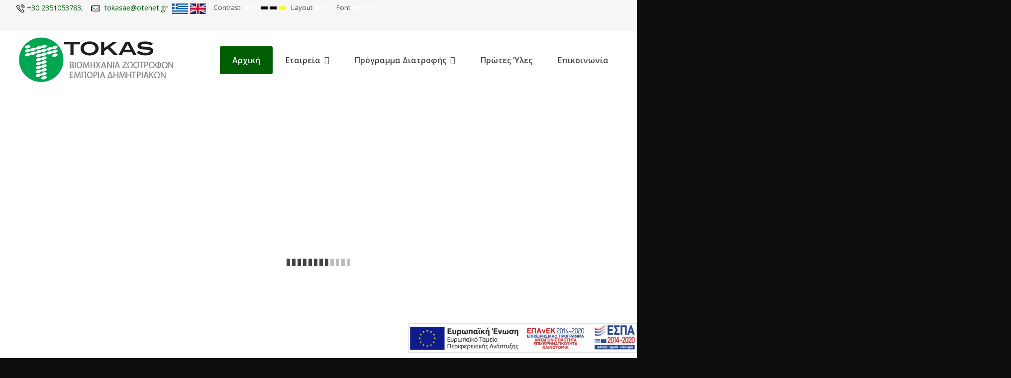

--- FILE ---
content_type: text/html; charset=utf-8
request_url: https://tokas.com.gr/index.php/en/?width=wide
body_size: 7660
content:
<!DOCTYPE html>
<html xmlns="http://www.w3.org/1999/xhtml" xml:lang="en-gb" lang="en-gb" dir="ltr">
<head>
	<meta http-equiv="X-UA-Compatible" content="IE=edge">
<meta name="viewport" content="width=device-width, initial-scale=1.0" />
<meta charset="utf-8" />
	<base href="https://tokas.com.gr/index.php/en/" />
	<meta name="author" content="Super User" />
	<meta name="description" content=" " />
	<meta name="generator" content="Joomla! - Open Source Content Management" />
	<title>ΤΟΚΑΣ | Δημητριακά και ζωοτροφές Καρίτσα &amp; Ελασσόνα | www.tokas.com.gr - Αρχική</title>
	<link href="/plugins/system/jce/css/content.css?374cc671ab85e3a380a0930f3fb5631e" rel="stylesheet" />
	<link href="/plugins/system/ef4_jmframework/includes/assets/template/fontawesome/css/font-awesome.min.css" rel="stylesheet" />
	<link href="/templates/jm-education/css/bootstrap.17.css" rel="stylesheet" />
	<link href="/templates/jm-education/css/bootstrap_responsive.17.css" rel="stylesheet" />
	<link href="/templates/jm-education/css/template.17.css" rel="stylesheet" />
	<link href="/templates/jm-education/css/offcanvas.17.css" rel="stylesheet" />
	<link href="/templates/jm-education/css/template_responsive.17.css" rel="stylesheet" />
	<link href="/templates/jm-education/css/night_version.17.css" rel="stylesheet" />
	<link href="/templates/jm-education/css/high_contrast.17.css" rel="stylesheet" />
	<link href="/templates/jm-education/css/font_switcher.17.css" rel="stylesheet" />
	<link href="//fonts.googleapis.com/css?family=Open+Sans:400,600" rel="stylesheet" />
	<link href="//fonts.googleapis.com/css?family=Dosis:400,600" rel="stylesheet" />
	<link href="/templates/jm-education/cache/template_params_0f54ec2a8415ba492b926cab15deb2cd.css" rel="stylesheet" />
	<link href="/media/plg_system_imageeffectck/css/imageeffectck.css?ver=2.2.7" rel="stylesheet" />
	<link href="/media/djmediatools/css/slider_7e132b4541572e5ad059d725685f91b0.css" rel="stylesheet" />
	<link href="/modules/mod_djmegamenu/assets/css/animations.css?v=3.6.2.pro" rel="stylesheet" />
	<link href="/modules/mod_djmegamenu/assets/css/offcanvas.css?v=3.6.2.pro" rel="stylesheet" />
	<link href="/modules/mod_djmegamenu/mobilethemes/light/djmobilemenu.css?v=3.6.2.pro" rel="stylesheet" />
	<link href="/templates/jm-education/css/djmegamenu.17.css" rel="stylesheet" />
	<link href="/plugins/editors-xtd/edsanimate/assets/animate-animo.css" rel="stylesheet" />
	<style>
		.dj-hideitem { display: none !important; }

			#dj-megamenu186mobile { display: none; }
		@media (max-width: 979px) {
			#dj-megamenu186, #dj-megamenu186sticky, #dj-megamenu186placeholder { display: none !important; }
			#dj-megamenu186mobile { display: block; }
		}
	
	</style>
	<script type="application/json" class="joomla-script-options new">{"csrf.token":"1354245343d7da6468e1d5e94a5e2296","system.paths":{"root":"","base":""}}</script>
	<script src="/media/jui/js/jquery.min.js"></script>
	<script src="/media/jui/js/jquery-noconflict.js"></script>
	<script src="/media/system/js/caption.js?374cc671ab85e3a380a0930f3fb5631e"></script>
	<script src="/media/jui/js/jquery-migrate.min.js?374cc671ab85e3a380a0930f3fb5631e"></script>
	<script src="/media/jui/js/bootstrap.min.js?374cc671ab85e3a380a0930f3fb5631e"></script>
	<script src="/media/jui/js/jquery.ui.core.min.js?374cc671ab85e3a380a0930f3fb5631e"></script>
	<script src="/media/jui/js/jquery.ui.sortable.min.js?374cc671ab85e3a380a0930f3fb5631e"></script>
	<script src="/plugins/system/ef4_jmframework/includes/assets/template/js/layout.min.js"></script>
	<script src="/templates/jm-education/js/scripts.js"></script>
	<script src="/templates/jm-education/js/offcanvas.js"></script>
	<script src="/templates/jm-education/js/stickybar.js"></script>
	<script src="/templates/jm-education/js/backtotop.js"></script>
	<script src="/templates/jm-education/js/jquery.cookie.js"></script>
	<script src="/templates/jm-education/js/fontswitcher.js"></script>
	<script src="/templates/jm-education/js/pagesettings.js"></script>
	<script src="/templates/jm-education/js/effects.js"></script>
	<script src="/media/plg_system_imageeffectck/js/imageeffectck.js"></script>
	<script src="/media/djextensions/picturefill/picturefill.min.js" defer></script>
	<script src="/media/djextensions/jquery-easing/jquery.easing.min.js" defer></script>
	<script src="/components/com_djmediatools/layouts/slider/js/slider.js?v=2.11.0" defer></script>
	<script src="/modules/mod_djmegamenu/assets/js/jquery.djmegamenu.js?v=3.6.2.pro" defer></script>
	<script src="/modules/mod_djmegamenu/assets/js/jquery.djmobilemenu.js?v=3.6.2.pro" defer></script>
	<script src="/media/system/js/mootools-core.js?374cc671ab85e3a380a0930f3fb5631e"></script>
	<script src="/media/system/js/core.js?374cc671ab85e3a380a0930f3fb5631e"></script>
	<script src="/plugins/system/edsanimate/assets/jquery.ba-throttle-debounce.min.js"></script>
	<script src="/plugins/editors-xtd/edsanimate/assets/animo.min.js"></script>
	<script src="/plugins/system/edsanimate/assets/viewportchecker.js"></script>
	<script src="/plugins/system/edsanimate/assets/edsanimate.js"></script>
	<script src="/plugins/system/edsanimate/assets/edsanimate.site.js"></script>
	<script>
jQuery(window).on('load',  function() {
				new JCaption('img.caption');
			});jQuery(function($){ initTooltips(); $("body").on("subform-row-add", initTooltips); function initTooltips (event, container) { container = container || document;$(container).find(".hasTooltip").tooltip({"html": true,"container": "body"});} });window.cookiePath = '/';jQuery(document).ready(function(){ if(!this.DJSlider13m386) this.DJSlider13m386 = new DJImageSlider({id: '13m386', slider_type: 'left', slide_size: 1920, visible_slides: 1, show_buttons: 0, show_arrows: 2, show_indicators: 1, preload: 0, direction: 'left'},{auto: 1, pause_autoplay: 1, transition: 'linear', css3transition: 'linear', duration: 400, delay: 6400}) });
	(function(){
		var cb = function() {
			var add = function(css, id) {
				if(document.getElementById(id)) return;
				
				var l = document.createElement('link'); l.rel = 'stylesheet'; l.id = id; l.href = css;
				var h = document.getElementsByTagName('head')[0]; h.appendChild(l);
			}
			add('/media/djextensions/css/animate.min.css', 'animate_min_css');
			add('/media/djextensions/css/animate.ext.css', 'animate_ext_css');
		};
		var raf = requestAnimationFrame || mozRequestAnimationFrame || webkitRequestAnimationFrame || msRequestAnimationFrame;
		if (raf) raf(cb);
		else window.addEventListener('load', cb);
	})();
				var edsScrollOffset = "75";
				var edsHideOverflowX = "1";
				var edsHideOverflowY = "0";					
			
	</script>

	<link href="https://tokas.com.gr/images/favicon-tokas.png" rel="Shortcut Icon" />
</head>
<body class=" fixed sticky-bar top-bar off-canvas-right  wide-page "><div class="dj-offcanvas-wrapper"><div class="dj-offcanvas-pusher"><div class="dj-offcanvas-pusher-in">
	<div id="jm-allpage">
		<div id="jm-page">
									
<div id="jm-offcanvas">
	<div id="jm-offcanvas-toolbar">
		<a class="toggle-nav close-menu"><span class="icon-remove"></span></a>
	</div>
	<div id="jm-offcanvas-content" class="jm-offcanvas">
		
	</div>
</div>																	
<header id="jm-bar-wrapp" role="banner" class=" full-width">
			<div id="jm-top-bar">
			<div class="container-fluid">
				<div class="row-fluid">
										<div id="jm-top-bar1" class="pull-left span12">
						    <div class="jm-module-raw dj-megamenu">
        

<div class="customdj-megamenu"  >
	<p style="text-align: right;"><span style="font-size: 11pt;"><span><img src="/images/PHONE2-black.png" alt="τηλέφωνο - phone " width="18" height="18" style="vertical-align: middle;" title="Τηλέφωνο" /> <a href="tel:+302351053783" target="_blank" title="call now">+30 2351053783</a>,&nbsp;</span><span> &nbsp; <img src="/images/MAIL2-BLACK.png" alt="εικονίδιο email" width="18" style="vertical-align: middle;" title="email" />&nbsp;<a href="mailto:%20tokasae@otenet.gr" target="_blank" title="email"> tokasae@otenet.gr</a>&nbsp; </span></span><a href="/index.php/en/" title="ΕΛΛΗΝΙΚΑ - GR"><img src="/images/greece-flag-icon-32.png" alt="ΕΛΛΗΝΙΚΑ - GR" /></a>&nbsp;<a href="/index.php/en/home" title="ENGLISH - EN"><img src="/images/united-kingdom-flag-icon-64.png" alt="ENGLISH - EN" /></a></p>
<p>&nbsp;</p></div>
    </div>

												<div id="jm-page-settings" class="pull-left" aria-hidden="true">
							<ul class="nav menu">
																<li class="contrast">
									<ul>
										<li class="contrast-label"><span class="jm-separator">Contrast</span></li>
										<li><a href="/index.php/en/?contrast=normal" class="jm-normal" title="Enable Default mode."><span class="fa fa-sun-o" aria-hidden="true"></span><span class="sr-only">Default mode</span></a></li>
																				<li><a href="/index.php/en/?contrast=night" class="jm-night" title="Enable Night mode."><span class="fa fa-moon-o" aria-hidden="true"></span><span class="sr-only">Night mode</span></a></li>
																														<li><a href="/index.php/en/?contrast=highcontrast" class="jm-highcontrast" title="Set High Contrast Black White mode"><span class="fa fa-eye" aria-hidden="true"></span><span class="sr-only">High Contrast Black White mode</span></a></li>
										<li><a href="/index.php/en/?contrast=highcontrast2" class="jm-highcontrast2" title="Set High Contrast Black Yellow mode"><span class="fa fa-eye" aria-hidden="true"></span><span class="sr-only">High Contrast Black Yellow mode</span></a></li>
										<li><a href="/index.php/en/?contrast=highcontrast3" class="jm-highcontrast3" title="Set High Contrast Yellow Black mode"><span class="fa fa-eye" aria-hidden="true"></span><span class="sr-only">High Contrast Yellow Black mode</span></a></li>
																			</ul>
								</li>
																								<li class="container-width">
									<ul>
										<li class="width-label"><span class="jm-separator">Layout</span></li>
										<li><a href="/index.php/en/?width=fixed" class="jm-fixed" title="Enable Fixed layout."><span class="fa fa-compress" aria-hidden="true"></span><span class="sr-only">Fixed layout</span></a></li>
										<li><a href="/index.php/en/?width=wide" class="jm-wide" title="Enable Wide layout."><span class="fa fa-expand" aria-hidden="true"></span><span class="sr-only">Wide layout</span></a></li>
									</ul>
								</li>
																								<li class="resizer">
									<ul>
										<li class="resizer-label"><span class="jm-separator">Font</span></li>
										<li><a href="/index.php/en/?fontsize=70" class="jm-font-smaller" title="Smaller Font"><span class="fa fa-minus-circle" aria-hidden="true"></span><span class="sr-only">Set Smaller Font</span></a></li>
										<li><a href="/index.php/en/?fontsize=100" class="jm-font-normal" title="Default Font"><span class="fa fa-font" aria-hidden="true"></span><span class="sr-only">Set Default Font</span></a></li>
										<li><a href="/index.php/en/?fontsize=130" class="jm-font-larger" title="Larger Font"><span class="fa fa-plus-circle" aria-hidden="true"></span><span class="sr-only">Set Larger Font</span></a></li>
									</ul>
								</li>
															</ul>
						</div>
											</div>
										
				</div>
			</div>
		</div>
				<div id="jm-logo-nav">
			<div  class="container-fluid">
				<div id="jm-logo-nav-in">
										<div id="jm-bar-left" class="pull-left">
						<div id="jm-logo-sitedesc">
							<div id="jm-logo-sitedesc-in">
																<div id="jm-logo">
									<a href="https://tokas.com.gr/">
																				<img src="https://tokas.com.gr/images/logo-GR.png" alt=" ΤΟΚΑΣ   Δημητριακά και Ζωοτροφές" />
																			</a>
								</div>
																								<div id="jm-sitedesc">
									 								</div>
															</div>
						</div>
					</div>
															<div id="jm-bar-right" class="pull-right ">
						<nav id="jm-top-menu-nav" tabindex="-1" role="navigation">
							    <div class="jm-module-raw ">
        <div id="dj-megamenu186sticky" class="dj-megamenu dj-megamenu-override  dj-megamenu-sticky" style="display: none;">
			<div id="dj-megamenu186stickylogo" class="dj-stickylogo dj-align-left">
			<a href="https://tokas.com.gr/">
				<img src="/images/logo-GR-small.png" alt="ΤΟΚΑΣ | Δημητριακά και ζωοτροφές Καρίτσα & Ελασσόνα | www.tokas.com.gr" />
			</a>
		</div>
	</div>

<ul id="dj-megamenu186" class="dj-megamenu dj-megamenu-override horizontalMenu "
	data-options='{"wrap":"jm-logo-nav-in","animIn":"fadeInUp","animOut":"zoomOut","animSpeed":"fast","openDelay":"250","closeDelay":"500","event":"mouseenter","fixed":"1","offset":"0","theme":"override","direction":"ltr","wcag":"1"}' data-trigger="979">
<li class="dj-up itemid435 first current active"><a class="dj-up_a active " href="/index.php/en/" ><span >Αρχική</span></a></li><li class="dj-up itemid1205 parent"><a class="dj-up_a  " href="/index.php/en/εταιρεία" ><span class="dj-drop" >Εταιρεία<em class="arrow" aria-hidden="true"></em></span></a><div class="dj-subwrap  single_column subcols1" style=""><div class="dj-subwrap-in" style="width:260px;"><div class="dj-subcol" style="width:260px"><ul class="dj-submenu"><li class="itemid1092 first"><a href="/index.php/en/εταιρεία/προφίλ" >Προφίλ</a></li><li class="itemid1118"><a href="/index.php/en/εταιρεία/υπηρεσιεσ" >Υπηρεσίες</a></li><li class="itemid1093"><a href="/index.php/en/εταιρεία/ο-όρος-«κτηνοτροφία»" >Ο όρος «κτηνοτροφία» </a></li><li class="itemid1185"><a href="/index.php/en/εταιρεία/εγκαταστάσεις" >Εγκαταστάσεις</a></li><li class="itemid1182"><a href="/index.php/en/εταιρεία/οικονομικά-στοιχεία" target="_blank" > Οικονομικά Στοιχεία</a></li><li class="itemid1184"><a href="/index.php/en/εταιρεία/πολιτική-ποιότητας" >Πολιτική Ποιότητας</a></li></ul></div><div style="clear:both;height:0"></div></div></div></li><li class="dj-up itemid1206 parent"><a class="dj-up_a  " href="/index.php/en/πρόγραμμα-διατροφής" ><span class="dj-drop" >Πρόγραμμα διατροφής <em class="arrow" aria-hidden="true"></em></span></a><div class="dj-subwrap  single_column subcols1" style=""><div class="dj-subwrap-in" style="width:260px;"><div class="dj-subcol" style="width:260px"><ul class="dj-submenu"><li class="itemid1207 first"><a href="/index.php/en/πρόγραμμα-διατροφής/αιγοπρόβατα" >Αιγοπρόβατα</a></li><li class="itemid1208"><a href="/index.php/en/πρόγραμμα-διατροφής/μοσχάρια" >Μοσχάρια</a></li><li class="itemid1209"><a href="/index.php/en/πρόγραμμα-διατροφής/χοίροι" >Χοίροι</a></li><li class="itemid1210"><a href="/index.php/en/πρόγραμμα-διατροφής/ιπποειδή" >Ιπποειδή</a></li><li class="itemid1211"><a href="/index.php/en/πρόγραμμα-διατροφής/αγελάδες" >Αγελάδες</a></li><li class="itemid1212 parent"><a class="dj-more " href="/index.php/en/πρόγραμμα-διατροφής/πτηνά" >Πτηνά<em class="arrow" aria-hidden="true"></em></a><div class="dj-subwrap  single_column subcols1" style=""><div class="dj-subwrap-in" style="width:260px;"><div class="dj-subcol" style="width:260px"><ul class="dj-submenu"><li class="itemid1213 first"><a href="/index.php/en/πρόγραμμα-διατροφής/πτηνά/όρνιθες" >Όρνιθες</a></li><li class="itemid1214"><a href="/index.php/en/πρόγραμμα-διατροφής/πτηνά/περιστέρια" >Περιστέρια</a></li><li class="itemid1215"><a href="/index.php/en/πρόγραμμα-διατροφής/πτηνά/στρουθοκάμηλοι" >Στρουθοκάμηλοι</a></li><li class="itemid1216"><a href="/index.php/en/πρόγραμμα-διατροφής/πτηνά/γαλοπούλες" >Γαλοπούλες</a></li></ul></div><div style="clear:both;height:0"></div></div></div></li><li class="itemid1217"><a href="/index.php/en/πρόγραμμα-διατροφής/κουνέλια" >Κουνέλια</a></li><li class="itemid1218"><a href="/index.php/en/πρόγραμμα-διατροφής/διάφορα" >Διάφορα</a></li></ul></div><div style="clear:both;height:0"></div></div></div></li><li class="dj-up itemid1219"><a class="dj-up_a  " href="/index.php/en/πρώτες-ύλες" ><span >Πρώτες ύλες</span></a></li><li class="dj-up itemid1090"><a class="dj-up_a  " href="/index.php/en/επικοινωνία" ><span >Επικοινωνία</span></a></li></ul>


	<div id="dj-megamenu186mobile" class="dj-megamenu-offcanvas dj-megamenu-offcanvas-light ">
		<a href="#" class="dj-mobile-open-btn" aria-label="Open mobile menu"><span class="fa fa-bars" aria-hidden="true"></span></a>
		
		<aside id="dj-megamenu186offcanvas" class="dj-offcanvas dj-offcanvas-light " data-effect="3">
			<div class="dj-offcanvas-top">
				<a href="#" class="dj-offcanvas-close-btn" aria-label="Close mobile menu"><span class="fa fa-close" aria-hidden="true"></span></a>
			</div>
							<div class="dj-offcanvas-logo">
					<a href="https://tokas.com.gr/">
						<img src="/images/logo-en-SMALL.png" alt="ΤΟΚΑΣ | Δημητριακά και ζωοτροφές Καρίτσα & Ελασσόνα | www.tokas.com.gr" />
					</a>
				</div>
						
						
			<div class="dj-offcanvas-content">			
				<ul class="dj-mobile-nav dj-mobile-light ">
<li class="dj-mobileitem itemid-435 current active"><a href="/index.php/en/" >Αρχική</a></li><li class="dj-mobileitem itemid-1205 deeper parent"><a href="/index.php/en/εταιρεία" >Εταιρεία</a><ul class="dj-mobile-nav-child"><li class="dj-mobileitem itemid-1092"><a href="/index.php/en/εταιρεία/προφίλ" >Προφίλ</a></li><li class="dj-mobileitem itemid-1118"><a href="/index.php/en/εταιρεία/υπηρεσιεσ" >Υπηρεσίες</a></li><li class="dj-mobileitem itemid-1093"><a href="/index.php/en/εταιρεία/ο-όρος-«κτηνοτροφία»" >Ο όρος «κτηνοτροφία» </a></li><li class="dj-mobileitem itemid-1185"><a href="/index.php/en/εταιρεία/εγκαταστάσεις" >Εγκαταστάσεις</a></li><li class="dj-mobileitem itemid-1182"><a href="/index.php/en/εταιρεία/οικονομικά-στοιχεία" target="_blank" > Οικονομικά Στοιχεία</a></li><li class="dj-mobileitem itemid-1184"><a href="/index.php/en/εταιρεία/πολιτική-ποιότητας" >Πολιτική Ποιότητας</a></li></ul></li><li class="dj-mobileitem itemid-1206 deeper parent"><a href="/index.php/en/πρόγραμμα-διατροφής" >Πρόγραμμα διατροφής </a><ul class="dj-mobile-nav-child"><li class="dj-mobileitem itemid-1207"><a href="/index.php/en/πρόγραμμα-διατροφής/αιγοπρόβατα" >Αιγοπρόβατα</a></li><li class="dj-mobileitem itemid-1208"><a href="/index.php/en/πρόγραμμα-διατροφής/μοσχάρια" >Μοσχάρια</a></li><li class="dj-mobileitem itemid-1209"><a href="/index.php/en/πρόγραμμα-διατροφής/χοίροι" >Χοίροι</a></li><li class="dj-mobileitem itemid-1210"><a href="/index.php/en/πρόγραμμα-διατροφής/ιπποειδή" >Ιπποειδή</a></li><li class="dj-mobileitem itemid-1211"><a href="/index.php/en/πρόγραμμα-διατροφής/αγελάδες" >Αγελάδες</a></li><li class="dj-mobileitem itemid-1212 deeper parent"><a href="/index.php/en/πρόγραμμα-διατροφής/πτηνά" >Πτηνά</a><ul class="dj-mobile-nav-child"><li class="dj-mobileitem itemid-1213"><a href="/index.php/en/πρόγραμμα-διατροφής/πτηνά/όρνιθες" >Όρνιθες</a></li><li class="dj-mobileitem itemid-1214"><a href="/index.php/en/πρόγραμμα-διατροφής/πτηνά/περιστέρια" >Περιστέρια</a></li><li class="dj-mobileitem itemid-1215"><a href="/index.php/en/πρόγραμμα-διατροφής/πτηνά/στρουθοκάμηλοι" >Στρουθοκάμηλοι</a></li><li class="dj-mobileitem itemid-1216"><a href="/index.php/en/πρόγραμμα-διατροφής/πτηνά/γαλοπούλες" >Γαλοπούλες</a></li></ul></li><li class="dj-mobileitem itemid-1217"><a href="/index.php/en/πρόγραμμα-διατροφής/κουνέλια" >Κουνέλια</a></li><li class="dj-mobileitem itemid-1218"><a href="/index.php/en/πρόγραμμα-διατροφής/διάφορα" >Διάφορα</a></li></ul></li><li class="dj-mobileitem itemid-1219"><a href="/index.php/en/πρώτες-ύλες" >Πρώτες ύλες</a></li><li class="dj-mobileitem itemid-1090"><a href="/index.php/en/επικοινωνία" >Επικοινωνία</a></li></ul>
			</div>
			
						
			<div class="dj-offcanvas-end" tabindex="0"></div>
		</aside>
	</div>

    </div>

						</nav>
					</div>
									</div>
			</div>
		</div>
	</header>
							
<div id="jm-header" class=" full-width ">
	<div id="jm-header-in" class="container-fluid">
			<div class="jm-module  header-ms margin-ms">
		<div  class="jm-module-in">
					    <div class="jm-module-content clearfix notitle">
		    	
<div style="border: 0px !important;">
	<div id="djslider-loader13m386" class="djslider-loader" tabindex="0">
	
		
    <div id="djslider13m386" class="djslider">
        <div id="slider-container13m386" class="slider-container">
        	<ul id="slider13m386" class="dj-slides">
          		          			<li>
          				            			
						
<div class="dj-slide-image"><img src="/media/djmediatools/cache/13-slider/1920x700-towidth-90-slider3.jpg" srcset="/media/djmediatools/cache/13-slider/1920x700-towidth-90-slider3.jpg 1920w, /media/djmediatools/cache/13-slider/_980w/1920x700-towidth-90-slider3.jpg 980w, /media/djmediatools/cache/13-slider/_768w/1920x700-towidth-90-slider3.jpg 768w, /media/djmediatools/cache/13-slider/_480w/1920x700-towidth-90-slider3.jpg 480w, /media/djmediatools/cache/13-slider/_320w/1920x700-towidth-90-slider3.jpg 320w, /media/djmediatools/cache/13-slider/_240w/1920x700-towidth-90-slider3.jpg 240w, /media/djmediatools/cache/13-slider/_160w/1920x700-towidth-90-slider3.jpg 160w, /media/djmediatools/cache/13-slider/_120w/1920x700-towidth-90-slider3.jpg 120w, /media/djmediatools/cache/13-slider/_80w/1920x700-towidth-90-slider3.jpg 80w" sizes="100vw" alt="Ζωοτροφές με ισορροπημένη σύνθεση" class="dj-image" width="1920" height="799"  /></div>
						
						<div class="dj-slide-desc ">
																<!-- Slide description area: START -->
					<div class="dj-slide-desc-in">	
						<div class="dj-slide-desc-bg"></div>
						<div class="dj-slide-desc-text">
														
															<div class="dj-slide-title">
																			Ζωοτροφές με ισορροπημένη σύνθεση																	</div>
														
														
													</div>
						<div style="clear: both"></div>
					</div>
					<!-- Slide description area: END -->
										</div>
						
					</li>
                          			<li>
          				            			
						
<div class="dj-slide-image"><img src="/media/djmediatools/cache/13-slider/1920x700-towidth-90-slider2.jpg" srcset="/media/djmediatools/cache/13-slider/1920x700-towidth-90-slider2.jpg 1920w, /media/djmediatools/cache/13-slider/_980w/1920x700-towidth-90-slider2.jpg 980w, /media/djmediatools/cache/13-slider/_768w/1920x700-towidth-90-slider2.jpg 768w, /media/djmediatools/cache/13-slider/_480w/1920x700-towidth-90-slider2.jpg 480w, /media/djmediatools/cache/13-slider/_320w/1920x700-towidth-90-slider2.jpg 320w, /media/djmediatools/cache/13-slider/_240w/1920x700-towidth-90-slider2.jpg 240w, /media/djmediatools/cache/13-slider/_160w/1920x700-towidth-90-slider2.jpg 160w, /media/djmediatools/cache/13-slider/_120w/1920x700-towidth-90-slider2.jpg 120w, /media/djmediatools/cache/13-slider/_80w/1920x700-towidth-90-slider2.jpg 80w" sizes="100vw" alt="ISO 9001:2000/EN ISO 9001:2000" class="dj-image" width="1920" height="799"  /></div>
						
						<div class="dj-slide-desc ">
																<!-- Slide description area: START -->
					<div class="dj-slide-desc-in">	
						<div class="dj-slide-desc-bg"></div>
						<div class="dj-slide-desc-text">
														
															<div class="dj-slide-title">
																			ISO 9001:2000/EN ISO 9001:2000																	</div>
														
														
													</div>
						<div style="clear: both"></div>
					</div>
					<!-- Slide description area: END -->
										</div>
						
					</li>
                          			<li>
          				            			
						
<div class="dj-slide-image"><img src="/media/djmediatools/cache/13-slider/1920x700-towidth-90-slider1.jpg" srcset="/media/djmediatools/cache/13-slider/1920x700-towidth-90-slider1.jpg 1920w, /media/djmediatools/cache/13-slider/_980w/1920x700-towidth-90-slider1.jpg 980w, /media/djmediatools/cache/13-slider/_768w/1920x700-towidth-90-slider1.jpg 768w, /media/djmediatools/cache/13-slider/_480w/1920x700-towidth-90-slider1.jpg 480w, /media/djmediatools/cache/13-slider/_320w/1920x700-towidth-90-slider1.jpg 320w, /media/djmediatools/cache/13-slider/_240w/1920x700-towidth-90-slider1.jpg 240w, /media/djmediatools/cache/13-slider/_160w/1920x700-towidth-90-slider1.jpg 160w, /media/djmediatools/cache/13-slider/_120w/1920x700-towidth-90-slider1.jpg 120w, /media/djmediatools/cache/13-slider/_80w/1920x700-towidth-90-slider1.jpg 80w" sizes="100vw" alt="Αυστηρός εργαστηριακό έλεγχος" class="dj-image" width="1920" height="799"  /></div>
						
						<div class="dj-slide-desc ">
																<!-- Slide description area: START -->
					<div class="dj-slide-desc-in">	
						<div class="dj-slide-desc-bg"></div>
						<div class="dj-slide-desc-text">
														
															<div class="dj-slide-title">
																			Αυστηρός εργαστηριακό έλεγχος																	</div>
														
														
													</div>
						<div style="clear: both"></div>
					</div>
					<!-- Slide description area: END -->
										</div>
						
					</li>
                        	</ul>
        </div>
                <div id="navigation13m386" class="navigation-container">
        	        		<img id="prev13m386" class="prev-button showOnHover" src="/images/navi/transparent.png" alt="Previous" tabindex="0" />
				<img id="next13m386" class="next-button showOnHover" src="/images/navi/transparent.png" alt="Next" tabindex="0" />
						        </div>
                		<div id="cust-navigation13m386" class="navigation-container-custom ">
			<div class="cust-navigation-in">
			<span class="load-button load-button-active" tabindex="0"></span><span class="load-button" tabindex="0"></span><span class="load-button" tabindex="0"></span>			</div>
        </div>
            </div>
    
        
	</div>
</div>
<div style="clear: both" class="djslider-end" tabindex="0"></div>	      
		    </div>
		</div>
	</div>
	         
	</div>
</div>
 
							
							 
<div id="jm-main" tabindex="-1">
	<div class="container-fluid">
		
				<div class="row-fluid">
			<div id="jm-content" class="span12" data-xtablet="span12" data-tablet="span12" data-mobile="span12">
																<div id="jm-content-bottom" class="">
					
	<div class="jm-module ">
		<div  class="jm-module-in">
					    <div class="jm-module-content clearfix notitle">
		    	

<div class="custom"  >
	<p style="text-align: center;"><span style="font-size: 36pt;">ΤΟΚΑΣ</span></p>
<p style="text-align: center;"><span style="font-size: 24pt;">Δημητριακά και Ζωοτροφές</span></p></div>
	      
		    </div>
		</div>
	</div>
					</div>
							</div>
								</div>
	</div>
</div>
							<div id="jm-system-message"><div class="container-fluid"><div id="system-message-container">
	</div>
</div></div>							
<div id="jm-top1" class=" full-width">
	<div class="container-fluid">
		<div class="row-fluid jm-flexiblock jm-top1"><div class="span4"  data-default="span4" data-wide="span4" data-normal="span4" data-xtablet="span4" data-tablet="span50" data-mobile="span50">	<div class="jm-module ">
		<div  class="jm-module-in">
					    <div class="jm-module-content clearfix notitle">
		    	

<div class="custom"  >
	<p style="text-align: center;"><span style="font-size: 14pt;"><span style="font-size: 16pt;">Αξιοπιστία</span></span></p>
<p style="text-align: center;"><img src="/images/icon-home/1dynamikiomada.png" alt="1dynamikiomada" width="70" height="70" /></p>
<p style="text-align: center;"><span style="font-size: 14pt;"><span style="font-size: 16pt;"><span style="font-size: 16pt;">Αμεσότητα</span></span></span></p>
<p style="text-align: center;"><img src="/images/icon-home/home-liseis.png" alt="home liseis" width="70" height="70" /></p>
<p style="text-align: center;"><span style="font-size: 14pt;"><span style="font-size: 16pt;"><span style="font-size: 14pt;"><span style="font-size: 16pt;">Εξειδίκευση</span><span style="font-size: 14pt;"> </span></span><br /></span></span></p>
<p><img src="/images/icon-home/home-exeidikeysi.png" alt="Αξιοπιστία, Αμεσότητα, Εχεμύθεια " width="70" height="70" style="box-shadow: rgba(0, 0, 0, 0.5) 1px 2px 4px; display: block; margin-left: auto; margin-right: auto;" /></p></div>
	      
		    </div>
		</div>
	</div>
	</div><div class="span4"  data-default="span4" data-wide="span4" data-normal="span4" data-xtablet="span4" data-tablet="span50" data-mobile="span50">	<div class="jm-module ">
		<div  class="jm-module-in">
					    <div class="jm-module-content clearfix notitle">
		    	

<div class="custom"  >
	<p style="text-align: center;"><span style="font-size: 20pt;"><span style="font-size: 24pt;"></span><span style="font-size: 14pt;">Η εταιρεία <strong>ΤΟΚΑΣ ΣΙΤΗΡΑ ΑΕ</strong> , Βιομηχανία Ζωοτροφών - Εμπορία Δημητριακών ιδρύθηκε το Φεβρουάριο του 2001 με αντικείμενο την εμπορία σιτηρών και λοιπών δημητριακών καρπών, αγροτικών προϊόντων και την παραγωγή και εμπορία ζωοτροφών. </span></span></p>
<p style="text-align: center;"><span style="font-size: 20pt;"><span style="font-size: 14pt;">στη Θεσσαλονίκη και στη Χαλκιδική.<br /></span></span></p>
<p>&nbsp;</p>
<p style="text-align: center;"><a href="/index.php/en/εταιρεία/προφίλ" class="readmore"><span style="font-size: 14pt;">περισσότερα</span></a></p></div>
	      
		    </div>
		</div>
	</div>
	</div><div class="span4"  data-default="span4" data-wide="span4" data-normal="span4" data-xtablet="span4" data-tablet="span100 first-span" data-mobile="span100 first-span">	<div class="jm-module ">
		<div  class="jm-module-in">
					    <div class="jm-module-content clearfix notitle">
		    	

<div class="custom"  >
	<p style="text-align: center;"><span style="font-size: 14pt;"><span style="font-size: 16pt;">Γνώσεις</span></span></p>
<p><img src="/images/icon-home/home-ekpaideysi.png" alt="home ekpaideysi" width="70" height="70" style="display: block; margin-left: auto; margin-right: auto;" /></p>
<p style="text-align: center;"><span style="font-size: 14pt;"><span style="font-size: 16pt;">Υπευθυνότητα</span></span></p>
<p style="text-align: center;"><img src="/images/icon-home/home-ypeuthinotia.png" alt="home ypeuthinotia" width="70" height="70" /></p>
<p style="text-align: center;"><span style="font-size: 14pt;"><span style="font-size: 16pt;"> Επαγγελματισμός</span></span></p>
<p><img src="/images/icon-home/home-empiria.jpg" alt="home empiria" width="70" height="70" style="display: block; margin-left: auto; margin-right: auto;" /></p></div>
	      
		    </div>
		</div>
	</div>
	</div></div>	</div>
</div>
							
<div id="jm-top2" class="">
	<div class="container-fluid">
		<div class="row-fluid jm-flexiblock jm-top2"><div class="span12"  data-default="span12" data-wide="span12" data-normal="span12" data-xtablet="span12" data-tablet="span100" data-mobile="span100">	<div class="jm-module ">
		<div  class="jm-module-in">
					    <div class="jm-module-content clearfix notitle">
		    	

<div class="custom"  >
	<p style="text-align: center;"><span style="font-size: 24pt; color: #a02a00;"><span style="color: #333333;">Πρόγραμμα Διατροφής</span><br /><img src="/images/icon-home/home-ypogrammisi.png" alt="υπογράμμιση" style="display: block; margin-left: auto; margin-right: auto;" /></span></p>
<p>&nbsp;</p>
<p style="text-align: center;"><a href="/index.php/en/πρόγραμμα-διατροφής/αιγοπρόβατα"><img src="/images/Nutritional_Plan/aigoprovata.jpg" alt="aigoprovata" class="effectck-jazz" title="Αιγοπρόβατα :: περισσότερα" /></a> <a href="/index.php/en/πρόγραμμα-διατροφής/αγελάδες"><img src="/images/Nutritional_Plan/agelades.jpg" alt="agelades" class="effectck-jazz" title="Αγελάδες:: περισσότερα" /></a> <a href="/index.php/en/πρόγραμμα-διατροφής/μοσχάρια"><img src="/images/Nutritional_Plan/mosxaria.jpg" alt="agelades" class="effectck-jazz" title="Μοσχάρια:: περισσότερα" /></a>&nbsp;<a href="/index.php/en/πρόγραμμα-διατροφής/χοίροι"><img src="/images/Nutritional_Plan/xoiroi.jpg" alt="xoiroi" class="effectck-jazz" title="Χοίροι :: περισσότερα" /></a></p>
<p style="text-align: center;"><a href="/index.php/en/πρόγραμμα-διατροφής/πτηνά"><img src="/images/Nutritional_Plan/ptina.jpg" alt="agelades" class="effectck-jazz" title="Πτηνά:: περισσότερα" /></a> <a href="/index.php/en/πρόγραμμα-διατροφής/κουνέλια"><img src="/images/Nutritional_Plan/kounelia.jpg" alt="agelades" class="effectck-jazz" title="Κουνέλια:: περισσότερα" /></a> <a href="/index.php/en/πρόγραμμα-διατροφής/ιπποειδή"><img src="/images/Nutritional_Plan/ippoeidi.JPG" alt="agelades" class="effectck-jazz" title="Ιπποειδή:: περισσότερα" /></a></p></div>
	      
		    </div>
		</div>
	</div>
		<div class="jm-module ">
		<div  class="jm-module-in">
					    <div class="jm-module-content clearfix notitle">
		    	

<div class="custom"  >
	<p style="text-align: center;"><span style="font-size: 24pt; color: #a02a00;"><span style="color: #333333;">Πρώτε ύλες και Πολιτική ποιότητας </span><br /><img src="/images/icon-home/home-ypogrammisi.png" alt="υπογράμμιση" style="display: block; margin-left: auto; margin-right: auto;" /></span></p>
<p>&nbsp;</p>
<p style="text-align: center;"><a href="/index.php/en/πρώτες-ύλες"><img src="/images/icon-home/politiki-poiotitas.jpg" alt="politiki poiotitas" width="550" height="229" class="effectck-julia" title="Πρώτες ύλες:: περισσότερα" /></a>&nbsp; <a href="/index.php/en/εταιρεία/πολιτική-ποιότητας"><img src="/images/icon-home/protes-iles.jpg" alt="protes iles" width="550" height="229" class="effectck-julia" title="Πολιτική ποιότητας :: περισσότερα" /></a></p></div>
	      
		    </div>
		</div>
	</div>
	</div></div>	</div>
</div>
							
							
							
							
<div id="jm-footer-mod" class="">
	<div class="container-fluid">
		<div id="jm-footer-mod-in">
			<div class="row-fluid jm-flexiblock jm-footer-mod"><div class="span4"  data-default="span4" data-wide="span4" data-normal="span4" data-xtablet="span4" data-tablet="span100" data-mobile="span100">	<div class="jm-module  blank-ms">
		<div  class="jm-module-in">
					    <div class="jm-module-content clearfix notitle">
		    	

<div class="custom blank-ms"  >
	<p style="text-align: center;"><span style="font-size: 14pt; color: #2e3092;"><span style="color: #005e02;">Κεντρικό κατάστημα</span><br /></span></p>
<p style="text-align: center;"><img src="/images/icon-location-GREEN.png" alt="Διεύθυνση " width="54" height="54" title="Διεύθυνση" /><span style="font-size: 12pt;"></span></p>
<p style="text-align: center;">12ο ΧΛΜ ΚΑΤΕΡΙΝΗ - ΚΑΡΙΤΣΑΣ, ΠΙΕΡΙΑ, 60100</p></div>
	      
		    </div>
		</div>
	</div>
	</div><div class="span4"  data-default="span4" data-wide="span4" data-normal="span4" data-xtablet="span4" data-tablet="span50 first-span" data-mobile="span50 first-span">	<div class="jm-module  blank-ms">
		<div  class="jm-module-in">
					    <div class="jm-module-content clearfix notitle">
		    	

<div class="custom blank-ms"  >
	<p style="text-align: center;"><span style="font-size: 14pt; color: #005e02;">Τηλέφωνο</span></p>
<p style="text-align: center;"><img src="/images/icon-telephone-GREEN.png" alt="Τηλέφωνο επικοινωνίας" width="54" height="54" title="Τηλέφωνο" /></p>
<p style="text-align: center;"><span style="font-size: 12pt;"><a href="tel:+302351053783" target="_blank" rel="noreferrer" title="Άμεση κλήση">2351053783</a></span></p></div>
	      
		    </div>
		</div>
	</div>
	</div><div class="span4"  data-default="span4" data-wide="span4" data-normal="span4" data-xtablet="span4" data-tablet="span50" data-mobile="span50">	<div class="jm-module  blank-ms">
		<div  class="jm-module-in">
					    <div class="jm-module-content clearfix notitle">
		    	

<div class="custom blank-ms"  >
	<p style="text-align: center;"><span style="font-size: 14pt; color: #005e02;">Email - Φόρμα επικοινωνίας</span></p>
<p style="text-align: center;"><img src="/images/icon-adress-GREEN.png" alt="αποστολή e-mail" width="54" height="54" title="email" /></p>
<div style="text-align: center;"><span id="cloakf512c5a06dda38e595289cbe2bd1c1c7"><span style="font-size: 12pt;"><a href="mailto:tokasae@otenet.gr">tokasae@otenet.gr</a></span></span><span style="font-size: 12pt;"></span></div>
<p style="text-align: center;"><a href="/index.php/en/επικοινωνία" title="αποστολή μηνύματος"><span style="font-size: 12pt;"><span style="font-size: 12pt;">φόρμα επικοινωνίας</span></span></a><span style="font-size: 14pt; color: #2e3092;"><br /></span></p></div>
	      
		    </div>
		</div>
	</div>
	</div></div>		</div>
	</div>
</div>
							<footer id="jm-footer" role="contentinfo" class="">
		<div class="container-fluid clearfix jm-footer">
				<div id="jm-footer-in" class="row-fluid">
												<div id="jm-footer-left" class="span4 pull-left ">
								<div id="jm-copyrights">
										

<div class="custom"  >
	<p><a href="/k4net.gr">K4net</a> © All Rights Reserved.<img src="/images/WCAG_logo.png" alt="WCAG version 2.0, Level AA" width="100" height="51" style="float: right;" /></p></div>

								</div>
						</div>
													<div id="jm-footer-center" class="span4 pull-left ">
					

<div class="custom"  >
	<p style="text-align: right;"><a href="/images/espa/espa-new-el-1.pdf" target="_blank" rel="noreferrer" title="ΕΣΠΑ"><img src="/images/espa/e-bannerespaEΤΠΑ460X60.jpg" alt="ΕΣΠΑ " width="460" height="60" style="position: fixed; z-index: 1000; bottom: 10px; right: 0px; display: block; margin-left: auto; margin-right: auto; margin-top: 0px;" title="ΕΣΠΑ 2014-2020" /></a></p></div>


<div class="custom"  >
	<p style="text-align: center;"><a href="/index.php/en/όροι-χρήσης-και-πολιτική-προστασίας" title=" ">Όροι χρήσης και πολιτική προστασίας</a></p>
<p>&nbsp;</p>
<p>&nbsp;</p></div>

				</div>
									






				</div>
		</div>
</footer>
<p id="jm-back-top"><a id="backtotop" href="#"><span class="fa fa-angle-up" aria-hidden="true"></span><span class="sr-only">Back to top</span></a></p>							
							</div>
	</div>
</div></div></div></body>
</html>


--- FILE ---
content_type: text/css
request_url: https://tokas.com.gr/templates/jm-education/css/template.17.css
body_size: 15748
content:
.cf:before,.cf:after{display: table;content: "";line-height: 0}.cf:after{clear: both}#jm-allpage{position: relative;background: #fff}.sticky-bar #jm-allpage{padding-top: 87px}.sticky-bar.top-bar #jm-allpage{padding-top: 117px}.wide-page .container-fluid{max-width: 95%}#jm-page-settings ul.nav.menu{margin: 0}#jm-page-settings ul.nav.menu ul{display: block;margin: 0;padding: 0}#jm-page-settings ul.nav.menu li{float: left;margin: 0 0 0 2px}#jm-page-settings ul.nav.menu li:first-child{margin: 0}#jm-page-settings ul.nav.menu li:before,#jm-page-settings ul.nav.menu li:after{display: none}#jm-page-settings ul.nav.menu li a{display: inline-block;vertical-align: baseline;line-height: 1;padding: 3px 7px;font-size: inherit;border: 1px solid #f0f0f0;color: #444;background: #fff;text-decoration: none;box-sizing: border-box}#jm-page-settings ul.nav.menu li a:hover,#jm-page-settings ul.nav.menu li a:focus{color: #fff;background: #005e02}#jm-page-settings ul.nav.menu li a:before,#jm-page-settings ul.nav.menu li a:after{display: none !important}#jm-page-settings ul.nav.menu li span.separator:before,#jm-page-settings ul.nav.menu li span.separator:after{display: none}#jm-page-settings ul.nav.menu > li{margin: 0 0 0 10px}#jm-page-settings ul.nav.menu > li:first-child{margin: 0}#jm-page-settings ul.nav.menu .contrast .jm-highcontrast{background: #000;color: #fff}#jm-page-settings ul.nav.menu .contrast .jm-highcontrast:hover,#jm-page-settings ul.nav.menu .contrast .jm-highcontrast:focus{background: #fff;color: #000}#jm-page-settings ul.nav.menu .contrast .jm-highcontrast2{background: #000;color: #ff0}#jm-page-settings ul.nav.menu .contrast .jm-highcontrast2:hover,#jm-page-settings ul.nav.menu .contrast .jm-highcontrast2:focus{background: #ff0;color: #000}#jm-page-settings ul.nav.menu .contrast .jm-highcontrast3{background: #ff0;color: #000}#jm-page-settings ul.nav.menu .contrast .jm-highcontrast3:hover,#jm-page-settings ul.nav.menu .contrast .jm-highcontrast3:focus{background: #000;color: #ff0}#jm-page-settings ul.nav.menu .jm-separator{margin-right: 2px}#jm-bar-wrapp{width: 100%;line-height: 1;position: relative}#jm-top-bar{padding: 5px 0;font-size: 0.9em;line-height: 20px;background-color: #f6f6f6;color: #444}.sticky-bar #jm-bar-wrapp{position: fixed;top: 0;right: 0;left: auto;box-sizing: border-box;z-index: 998}#jm-logo-nav{background: #fff}#jm-logo-nav #jm-bar-left{padding-top: 12px;padding-bottom: 12px}#jm-logo-nav #jm-logo{vertical-align: top;text-transform: uppercase;line-height: 1;margin: 0;font-family: arial, sans-serif;font-size: 38px}#jm-logo-nav #jm-logo a{display: block}#jm-logo-nav #jm-logo a:hover{color: #005e02;text-decoration: none}#jm-logo-nav #jm-logo img{border: 0}#jm-logo-nav #jm-sitedesc{vertical-align: middle;font-family: arial, sans-serif;color: #666}#jm-header{background: #fff;color: #444;position: relative;z-index: 1;padding-top: 30px}#jm-header.headerimgActive:after{content: '';position: absolute;top: 0;left: 0;right: 0;bottom: 0;z-index: -1;background-repeat: no-repeat;pointer-events: none;opacity: 1}#jm-header.full-width .container-fluid{padding-left: 0;padding-right: 0}#jm-header.full-width .row-fluid{margin-left: 0;margin-right: 0}#jm-header.full-width .row-fluid [class*="span"]{padding-left: 0;padding-right: 0}#jm-top1{background: #005e02;color: #fff;padding: 60px 0 30px}#jm-top2{background: #fff;color: #444;padding: 60px 0 30px}#jm-top3{background: #f2f2f2;color: #444;padding: 60px 0 30px}#jm-font-switcher{text-align: right;margin: 0 0 15px}#jm-main{display: block;background: #fff;padding: 60px 0 30px;outline: 0}#jm-maincontent{display: block;margin-bottom: 30px}#jm-bottom1{background: #fff;color: #444;padding: 60px 0 30px}#jm-bottom2{padding-top: 30px;background: #fff;padding: 60px 0 30px}#jm-footer-mod{background: #f2f2f2;color: #444;padding: 60px 0 30px}#jm-footer{color: #fff;font-size: 15px;background: #0e0e0f;padding: 30px 0}#jm-footer a{color: #e6e6e6}#jm-footer-center{text-align: left}#jm-footer-left + #jm-footer-center{text-align: center}#jm-footer-right{text-align: right}#jm-footer-left,#jm-footer-right,#jm-footer-center{line-height: 32px}#jm-back-top{position: fixed;bottom: 20px;right: 20px;left: auto;z-index: 998}#jm-back-top a{display: block;height: 40px;line-height: 40px;width: 40px;text-align: center;font-size: 20px;-webkit-transition: all 1s ease 0s;transition: all 1s ease 0s;background: #004b02;color: #fff;text-decoration: none;opacity: .3}#jm-back-top a:hover{opacity: .6;cursor: pointer;text-decoration: none}#jm-top1 + #jm-main,#jm-top1 + #jm-bottom2,#jm-main + #jm-bottom2{padding-top: 0}#jm-top3 + #jm-footer-mod{padding-top: 0}#jm-top2 + #jm-bottom1{padding-top: 0}.responsive-disabled{min-width: 1200px}.responsive-disabled #jm-allpage{min-width: 1200px;padding: 0 !important}.responsive-disabled #jm-bar-wrapp{position: static}.span0{float: none !important}.span50{float: left !important;width: 50% !important}.jm-module{margin: 0 0 30px}.jm-module .jm-title{font-weight: 600;font-size: 24px;margin: 0 0 30px;position: relative;color: #444;text-transform: uppercase}.moduletable{margin: 0 0 20px}.moduletable > h3{font-weight: 600;font-family: 'Dosis', sans-serif;font-size: 24px;margin: 0 0 20px;color: #444}#jm-header .jm-module .jm-title{color: #444}#jm-header .moduletable > h3{color: #444}#jm-header .jm-module + .jm-module{margin-top: 0}#jm-header .jm-module.space-ms{padding-left: 15px;padding-right: 15px}#jm-top3 .jm-module .jm-title,#jm-footer-mod .jm-module .jm-title{color: #444}#jm-top3 .moduletable > h3,#jm-footer-mod .moduletable > h3{color: #444}#jm-allpage .jm-module.color1-ms{padding: 30px;background: #fff;color: #000;border-radius: 2px}#jm-allpage .jm-module.color1-ms .jm-title{color: #000}#jm-allpage .jm-module.color2-ms{padding: 30px;background: #f9f9f9;color: #141313;border-radius: 2px}#jm-allpage .jm-module.color2-ms .jm-title{color: #141313}#jm-allpage .jm-module.color3-ms{padding: 30px;background: #a02a00;color: #f9f9f9;border-radius: 2px}#jm-allpage .jm-module.color3-ms .jm-title{color: #f9f9f9}#jm-allpage .jm-module.color4-ms{padding: 30px;background: #0c43d2;color: #fff;border-radius: 2px}#jm-allpage .jm-module.color4-ms .jm-title{color: #fff}#jm-allpage .jm-module.color5-ms{padding: 30px;background: #a5302e;color: #fff;border-radius: 2px}#jm-allpage .jm-module.color5-ms .jm-title{color: #fff}.jm-module-raw{float: left;margin-right: 15px}#jm-top-bar2 .jm-module-raw,#jm-bar-right .jm-module-raw{float: right;margin-left: 15px;margin-right: 0}#jm-offcanvas .jm-module{margin: 30px 0 0}#jm-offcanvas .jm-module:first-child{margin: 0}.jm-module.margin-ms{margin-bottom: 0 !important}#jm-header .jm-module.margin-ms{margin-top: -30px}.jm-module.nav.menu{margin: 0 0 30px}#jm-top-bar form{margin: 0}#jm-top-bar div.login-greeting,#jm-top-bar .logout-button{display: inline-block;vertical-align: middle;margin: 0}#jm-top-bar .logout-button .btn{font-size: 10px;height: auto;line-height: 16px;padding: 0 15px;vertical-align: middle;margin-left: 10px !important}.jm-module-raw.search-ms{position: relative}#jm-top-bar .search-ms .search form{display: block;position: relative;width: 20px;height: 20px;margin: 0}#jm-top-bar .search-ms .search input.button,#jm-top-bar .search-ms .search button.button{height: 20px;line-height: 20px;display: block;cursor: pointer;padding: 0;margin: 0;background: none;border: none;font-size: 0;color: #005e02}#jm-top-bar .search-ms .search input.button:hover,#jm-top-bar .search-ms .search button.button:hover{color: #008403}#jm-top-bar .search-ms .search input.button:after,#jm-top-bar .search-ms .search button.button:after{content: "\f002";display: inline-block;vertical-align: middle;font: normal normal normal 14px/1 FontAwesome;font-size: 16px;text-rendering: auto;-webkit-font-smoothing: antialiased;-moz-osx-font-smoothing: grayscale}#jm-top-bar .search-ms .search .inputbox{position: absolute;top: -2px;left: auto;right: 100%;margin: 0 15px 0 0;height: 25px;line-height: 1.8;padding: 0;width: 0;-webkit-transition: all .4s linear;transition: all .4s linear;border-color: transparent;box-sizing: border-box;pointer-events: none;z-index: 501;opacity: 0;background: #f6f6f6;border: 1px solid #005e02;max-width: none}#jm-top-bar .search-ms .search .inputbox.show{padding: 0 10px;width: 215px;border: 1px solid #005e02;pointer-events: auto;opacity: 1}.jmm-social.override li{display: inline-block;vertical-align: top;margin: 0 6px}.jmm-social.override li .jmm-ico{font-size: 16px;width: 32px;height: 32px;line-height: 32px;text-align: center;background: rgba(193,196,198,0.9);color: #fff;border-radius: 50%;-webkit-transition: all .3s ease-in-out;transition: all .3s ease-in-out}.jmm-social.override li a:hover .jmm-ico{opacity: .4}.jmm-social.default .jmm-list li{margin: 0 6px}.jmm-social.default .jmm-list li .jmm-link .jmm-ico{font-size: 16px;width: 32px;height: 32px;line-height: 32px;border-radius: 50%}#jm-main .jmm-social.override li .jmm-ico{color: #fff}#jm-top1 .jmm-social.override li .jmm-ico{color: #005e02}#jm-top2 .jmm-social.override li .jmm-ico{color: #fff}#jm-top3 .jmm-social.override li .jmm-ico{color: #f2f2f2}#jm-bottom1 .jmm-social.override li .jmm-ico{color: #fff}#jm-bottom2 .jmm-social.override li .jmm-ico{color: #fff}#jm-footer-mod .jmm-social.override li .jmm-ico{color: #f2f2f2}#jm-footer .jmm-social.override li .jmm-ico{color: #0e0e0f}#jm-footer-center .jmm-social.override{margin-top: -4px;margin-bottom: -4px}.fields-container .social{display: block;margin: 5px 0}.fields-container .social:before{display: inline-block;font-size: 16px;width: 32px;height: 32px;line-height: 32px;text-align: center;background: #005e02;color: #fff;border-radius: 50%;-webkit-transition: all .3s ease-in-out;transition: all .3s ease-in-out}.fields-container .social .field-value{margin: 0 5px;font-family: 'Open Sans', sans-serif}.item-page .jm-title{font-weight: 600;font-size: 24px;margin: 0 0 30px;position: relative;color: #444;text-transform: uppercase}.fields-container dd{margin: 0;line-height: 1.8}.field-entry.working-hours .field-label{display: block;font-weight: bold;width: 50%;float: left}.field-entry.working-hours .field-value{width: 50%;float: left}@-webkit-keyframes jm-slideIn{0%{-webkit-transform: translate3d(-2000px, 0, 0);transform: translate3d(-2000px, 0, 0)}100%{-webkit-transform: translate3d(0, 0, 0);transform: translate3d(0, 0, 0)}}@keyframes jm-slideIn{0%{-webkit-transform: translate3d(-2000px, 0, 0);transform: translate3d(-2000px, 0, 0)}100%{-webkit-transform: translate3d(0, 0, 0);transform: translate3d(0, 0, 0)}}.jm-module.promo1-ms,.jm-module.promo2-ms,.jm-module.promo3-ms,.jm-module.promo4-ms{font-family: 'Dosis', sans-serif;font-size: 1.3em;font-weight: 600;text-align: center;line-height: 1.1;position: relative;text-transform: uppercase}.jm-module.promo1-ms .jm-module-in,.jm-module.promo2-ms .jm-module-in,.jm-module.promo3-ms .jm-module-in,.jm-module.promo4-ms .jm-module-in{padding-top: 13px;padding-bottom: 13px}.jm-module.promo1-ms.animate-ms,.jm-module.promo2-ms.animate-ms,.jm-module.promo3-ms.animate-ms,.jm-module.promo4-ms.animate-ms{visibility: hidden}.jm-module.promo1-ms.animate-ms.jm-slideIn,.jm-module.promo2-ms.animate-ms.jm-slideIn,.jm-module.promo3-ms.animate-ms.jm-slideIn,.jm-module.promo4-ms.animate-ms.jm-slideIn{visibility: visible}.jm-module.promo1-ms.animate-ms{z-index: 1;-webkit-animation-duration: 1.4s;animation-duration: 1.4s}.jm-module.promo2-ms.animate-ms{z-index: 2;-webkit-animation-duration: 1.1s;animation-duration: 1.1s}.jm-module.promo3-ms.animate-ms{z-index: 3;-webkit-animation-duration: 0.8s;animation-duration: 0.8s}.jm-module.promo4-ms.animate-ms{z-index: 4;-webkit-animation-duration: 0.5s;animation-duration: 0.5s}.jm-module.jm-slideIn{-webkit-animation-name: jm-slideIn;animation-name: jm-slideIn}.jm-data-hover{overflow: hidden;position: relative;display: block;-webkit-transition: transform .3s;transition: transform .3s;text-align: center}.jm-data-hover a{position: relative;display: block;-webkit-transition: transform .3s;transition: transform .3s;text-decoration: none}.jm-data-hover a:before{position: absolute;top: 100%;content: attr(data-hover);font-weight: 700;-webkit-transform: translate3d(0, 0, 0);transform: translate3d(0, 0, 0);left: 0;right: auto;width: 100%;text-align: center}.jm-data-hover a:hover{-webkit-transform: translateY(-100%);transform: translateY(-100%)}.text-color1{color: #fff}.text-color2{color: #f9f9f9}.text-color3{color: #a02a00}.text-color4{color: #0c43d2}.text-color5{color: #a5302e}.jm-buttons{margin: -30px 0 0}.jm-buttons .readmore-large{margin: 30px 0 0}#jm-allpage .readmore-large{display: block;padding: 30px 80px 30px 35px;border: 2px solid #005e02;color: #005e02;border-radius: 2px;box-sizing: border-box;font-weight: 600;font-size: 38px;line-height: 1.1;text-transform: uppercase;text-decoration: none;position: relative}#jm-allpage .readmore-large [class^="icon-"],#jm-allpage .readmore-large [class*=" icon-"],#jm-allpage .readmore-large .fa{position: absolute;top: 0;right: 35px;left: auto;padding: 30px 0;-webkit-transition: all .2s ease-in;transition: all .2s ease-in}#jm-allpage .readmore-large:hover{color: #005e02;background: rgba(0,94,2,0.05);-webkit-transition: all .2s ease;transition: all .2s ease}#jm-allpage .readmore-large:hover [class^="icon-"],#jm-allpage .readmore-large:hover [class*=" icon-"],#jm-allpage .readmore-large:hover .fa{right: 25px}#jm-top3 .readmore-large,#jm-footer-mod .readmore-large{color: #444;border-color: #444}#jm-top3 .readmore-large:hover,#jm-footer-mod .readmore-large:hover{color: #444;background: rgba(68,68,68,0.05)}#jm-allpage .jm-module.color1-ms .readmore-large{color: #000;border-color: #000}#jm-allpage .jm-module.color1-ms .readmore-large:hover{color: #000;background: rgba(0,0,0,0.05)}#jm-allpage .jm-module.color2-ms .readmore-large{color: #141313;border-color: #141313}#jm-allpage .jm-module.color2-ms .readmore-large:hover{color: #141313;background: rgba(20,19,19,0.05)}#jm-allpage .jm-module.color3-ms .readmore-large{color: #f9f9f9;border-color: #f9f9f9}#jm-allpage .jm-module.color3-ms .readmore-large:hover{color: #f9f9f9;background: rgba(249,249,249,0.05)}#jm-allpage .jm-module.color4-ms .readmore-large{color: #fff;border-color: #fff}#jm-allpage .jm-module.color4-ms .readmore-large:hover{color: #fff;background: rgba(255,255,255,0.05)}#jm-allpage .jm-module.color5-ms .readmore-large{color: #fff;border-color: #fff}#jm-allpage .jm-module.color5-ms .readmore-large:hover{color: #fff;background: rgba(255,255,255,0.05)}#jm-top3 .jm-module .jm-title,#jm-footer-mod .jm-module .jm-title{margin-bottom: 55px;text-align: center}#jm-top3 .jm-module .jm-title:after,#jm-footer-mod .jm-module .jm-title:after{position: absolute;width: 50%;bottom: -15px;right: 25%;left: auto;content: '';border-bottom: 1px solid rgba(255,255,255,0.2)}#jm-top3 .jm-module .jm-title:before,#jm-footer-mod .jm-module .jm-title:before{position: absolute;width: 10%;bottom: -15px;right: 45%;left: auto;content: '';border-bottom: 1px solid rgba(255,255,255,0.5)}#jm-allpage .contact-ps .well{border: none;background: none;padding: 0}#jm-allpage .contact-ps h3,#jm-allpage .contact-ps form#contact-form > fieldset > legend,#jm-allpage .contact-ps > .contact-address.dl-horizontal{display: none}#jm-allpage .contact-ps > h3:first-child{display: block;font-size: 32px;line-height: 1.1;font-weight: 400;color: #444;margin: 0}#jm-allpage .contact-ps .form-horizontal .control-label{float: none;width: auto;text-align: inherit;padding: 0}#jm-allpage .contact-ps .form-horizontal .control-label label{margin: 0 0 10px}#jm-allpage .contact-ps .form-horizontal .controls{margin: 0}#jm-allpage .contact-ps .form-actions{background: none;border: none;padding: 0}#jm-allpage .contact-ps fieldset + fieldset{margin-top: 15px}#jm-allpage .jmm-add-features.default .jmm-icon{font-size: 30px;vertical-align: top;color: #005e02}#jm-allpage .jmm-add-features.default .jmm-icon a{color: inherit}#jm-allpage .jmm-add-features.default .jmm-title{font-size: 1.15em;font-weight: 600}#jm-allpage .jmm-add-features.default .jmm-title a{color: inherit;text-decoration: none;font-weight: inherit}#jm-allpage .jmm-add-features.default .jmm-title a:hover{color: #005e02}#jm-allpage .jm-module.style2-ms.color1-ms,#jm-allpage .jm-module.style2-ms.color2-ms,#jm-allpage .jm-module.style2-ms.color3-ms,#jm-allpage .jm-module.style2-ms.color4-ms,#jm-allpage .jm-module.style2-ms.color5-ms{padding: 0;border-radius: 0;background: none !important;color: inherit}#jm-allpage .jmm-add-features.default.style2-ms .jmm-icon span{width: 100px;line-height: 100px;border: 2px solid #005e02;border-radius: 50%;-webkit-transition: all .2s ease-in;transition: all .2s ease-in;text-align: center}#jm-allpage .jmm-add-features.default.style2-ms .jmm-icon span:hover{background: #005e02;color: #fff}#jm-allpage .jmm-add-features.default.style2-ms .jmm-icon span.fa-3x{width: 120px;line-height: 120px}#jm-allpage .jmm-add-features.default.style2-ms .jmm-icon span.fa-4x{width: 160px;line-height: 160px}#jm-allpage .jmm-add-features.default.style2-ms .jmm-icon span.fa-5x{width: 200px;line-height: 200px}#jm-allpage .jmm-add-features.default.style2-ms .jmm-title a{color: #005e02}#jm-allpage .jmm-add-features.default.style2-ms .jmm-title a:hover{color: #002b01}#jm-allpage .jmm-add-features.default.style2-ms .jmm-description{vertical-align: middle}#jm-allpage .jmm-add-features.default.style2-ms .jmm-title + .jmm-text{margin-top: 5px}#jm-allpage .jmm-add-features.default.style2-ms.left .jmm-icon{padding-right: 15px}#jm-allpage .jmm-add-features.default.style2-ms.right .jmm-icon{padding-left: 15px}#jm-allpage .jmm-add-features.default.style2-ms.color1-ms .jmm-icon span{color: #fff;border-color: #fff}#jm-allpage .jmm-add-features.default.style2-ms.color1-ms .jmm-icon span:hover{background: #fff;color: #000}#jm-allpage .jmm-add-features.default.style2-ms.color1-ms .jmm-title{color: #fff}#jm-allpage .jmm-add-features.default.style2-ms.color1-ms .jmm-title a{color: #fff}#jm-allpage .jmm-add-features.default.style2-ms.color1-ms .jmm-title a:hover{color: #e6e6e6}#jm-allpage .jmm-add-features.default.style2-ms.color2-ms .jmm-icon span{color: #f9f9f9;border-color: #f9f9f9}#jm-allpage .jmm-add-features.default.style2-ms.color2-ms .jmm-icon span:hover{background: #f9f9f9;color: #141313}#jm-allpage .jmm-add-features.default.style2-ms.color2-ms .jmm-title{color: #f9f9f9}#jm-allpage .jmm-add-features.default.style2-ms.color2-ms .jmm-title a{color: #f9f9f9}#jm-allpage .jmm-add-features.default.style2-ms.color2-ms .jmm-title a:hover{color: #e0e0e0}#jm-allpage .jmm-add-features.default.style2-ms.color3-ms .jmm-icon span{color: #a02a00;border-color: #a02a00}#jm-allpage .jmm-add-features.default.style2-ms.color3-ms .jmm-icon span:hover{background: #a02a00;color: #f9f9f9}#jm-allpage .jmm-add-features.default.style2-ms.color3-ms .jmm-title{color: #a02a00}#jm-allpage .jmm-add-features.default.style2-ms.color3-ms .jmm-title a{color: #a02a00}#jm-allpage .jmm-add-features.default.style2-ms.color3-ms .jmm-title a:hover{color: #6d1d00}#jm-allpage .jmm-add-features.default.style2-ms.color4-ms .jmm-icon span{color: #0c43d2;border-color: #0c43d2}#jm-allpage .jmm-add-features.default.style2-ms.color4-ms .jmm-icon span:hover{background: #0c43d2;color: #fff}#jm-allpage .jmm-add-features.default.style2-ms.color4-ms .jmm-title{color: #0c43d2}#jm-allpage .jmm-add-features.default.style2-ms.color4-ms .jmm-title a{color: #0c43d2}#jm-allpage .jmm-add-features.default.style2-ms.color4-ms .jmm-title a:hover{color: #0934a2}#jm-allpage .jmm-add-features.default.style2-ms.color5-ms .jmm-icon span{color: #a5302e;border-color: #a5302e}#jm-allpage .jmm-add-features.default.style2-ms.color5-ms .jmm-icon span:hover{background: #a5302e;color: #fff}#jm-allpage .jmm-add-features.default.style2-ms.color5-ms .jmm-title{color: #a5302e}#jm-allpage .jmm-add-features.default.style2-ms.color5-ms .jmm-title a{color: #a5302e}#jm-allpage .jmm-add-features.default.style2-ms.color5-ms .jmm-title a:hover{color: #7d2423}.jm-tabhome{margin: -30px 0 0}.jm-tabhome .box{display: table;margin-top: 30px}.jm-tabhome .box:before,.jm-tabhome .box:after{display: table;content: "";line-height: 0}.jm-tabhome .box:after{clear: both}.jm-tabhome .box .jm-ico{display: table-cell;vertical-align: top;padding-right: 30px}.jm-tabhome .box .jm-desc{display: table-cell;vertical-align: top}.jm-tabhome .box span[class*='icon'],.jm-tabhome .box span[class*='fa-']{font-size: 60px;height: 60px;line-height: 60px;width: 60px;color: #005e02}.jm-tabhome .box .jm-label{color: inherit !important;display: block;font-size: 1.15em;line-height: 1.1;font-weight: 600;margin: 0 0 15px}#jm-allpage .jmm-team-profiles.default .jmm-name{color: inherit;font-size: 1em;font-weight: 700}#jm-allpage .jmm-team-profiles.default .jmm-profession{font-size: 0.9em}#jm-allpage .jmm-team-profiles.default .jmm-social .jmm-link span.jmm-ico{background: #005e02;color: #fff;border: none}#jm-allpage .jmm-team-profiles.default .jmm-social .jmm-link span.jmm-ico:hover{background: #fff;color: #005e02}.jmm-pricing.override .jmm-mod-row{margin: -30px -15px 0;overflow: hidden}.jmm-pricing.override .jmm-mod-row > div{float: left;padding: 30px 15px 0;box-sizing: border-box}.jmm-pricing.override .row-1 > div{width: 100%}.jmm-pricing.override .row-2 > div{width: 50%}.jmm-pricing.override .row-3 > div{width: 33.33%}.jmm-pricing.override .row-4 > div{width: 25%}.jmm-pricing.override .row-5 > div{width: 20%}.jmm-pricing.override .row-6 > div{width: 16.66%}.jmm-pricing.override .row-7 > div{width: 14.28%}.jmm-pricing.override .row-8 > div{width: 12.5%}.jmm-pricing.override .row-9 > div{width: 11.11%}.jmm-pricing.override .row-10 > div{width: 10%}.jmm-pricing.override .row-11 > div{width: 9.09%}.jmm-pricing.override .row-12 > div{width: 8.33%}.jmm-pricing.override .jmm-title,.jmm-pricing.override .jmm-price{background: #005e02;color: #fff;text-align: center}.jmm-pricing.override .highlight .jmm-title,.jmm-pricing.override .highlight .jmm-price{background: #009103}.jmm-pricing.override .jmm-description,.jmm-pricing.override .jmm-button{background: #f2f2f2;padding-left: 10px;padding-right: 10px}.jmm-pricing.override .jmm-title{padding-top: 30px;padding-bottom: 10px;padding-left: 10px;padding-right: 10px;font: 300 26px 'Source Sans Pro', sans-serif}.jmm-pricing.override .jmm-price{padding-bottom: 30px;padding-left: 10px;padding-right: 10px;font-size: 76px;line-height: 1;font-weight: 500}.jmm-pricing.override .jmm-price .jmm-period{font: 300 16px 'Source Sans Pro', sans-serif;position: relative}.jmm-pricing.override .jmm-price .jmm-period:before{content: '/'}.jmm-pricing.override .jmm-description{padding-top: 30px;padding-left: 30px;padding-right: 30px}.jmm-pricing.override .jmm-button{text-align: center;padding-top: 30px}.jmm-pricing.override .jmm-item div:last-child{padding-bottom: 40px}.jmm-pricing.override .jmm-price{display: -webkit-box;display: -moz-box;display: -ms-flexbox;display: -webkit-flex;display: flex;align-items: center;justify-content: center}.jmm-pricing.override .jmm-price .jmm-period{align-self: flex-end}.jmm-pricing.override ul li{padding: 15px 0;border-bottom: 1px solid #f2f2f2;border-bottom: 1px solid rgba(0,0,0,0.1);background-clip: padding-box}.jmm-pricing.override ul li:last-child{border-bottom: none}.jmm-pricing.override .icon-ok{color: #005e02;margin-right: 10px}.jmm-pricing.override .icon-remove{color: #9d261d;margin-right: 10px}html[dir='rtl'] .jmm-pricing.override .jmm-mod-row > div{float: right}#jm-allpage .jm-category-module .mod-article-image{margin: 0 0 20px}#jm-allpage .jm-category-module .mod-articles-category-title{display: block;font-weight: 700;line-height: 1.3;text-decoration: none}#jm-allpage .jm-category-module .mod-articles-category-date{display: block;font-size: 0.9em;opacity: 0.6}#jm-allpage .jm-category-module .mod-articles-category-introtext{margin: 0}#jm-allpage .jm-category-module .mod-articles-category-introtext strong{font-weight: normal}#jm-allpage .jm-category-module .readmore{margin-top: 20px}#jm-allpage .jm-category-module.default.carousel .carousel-indicators li{background: #005e02}.cd-intro{text-align: center}.cd-headline{font-family: 'Dosis', sans-serif;font-size: 20px;line-height: 1.1;margin: 0}.cd-words-wrapper{position: relative}.cd-words-wrapper b{display: inline-block;position: absolute;white-space: nowrap;left: 0;top: 0}.cd-words-wrapper b.is-visible{position: relative}.no-js .cd-words-wrapper b{opacity: 0}.no-js .cd-words-wrapper b.is-visible{opacity: 1}.cd-headline.loading-bar .cd-desc{display: inline-block;vertical-align: top;padding: 5px}.cd-headline.loading-bar .cd-desc2{display: inline-block;vertical-align: top}.cd-headline.loading-bar .cd-words-wrapper{overflow: hidden;display: inline-block;vertical-align: top;padding: 5px 0}.cd-headline.loading-bar .cd-words-wrapper:after{content: '';position: absolute;left: 0;bottom: 0;height: 2px;width: 0;background: currentColor;z-index: 2;-webkit-transition: width .3s -0.1s;transition: width .3s -0.1s}.cd-headline.loading-bar .cd-words-wrapper.is-loading:after{width: 100%;-webkit-transition: width 3s;transition: width 3s}.cd-headline.loading-bar b{top: 5px;opacity: 0;-webkit-transition: opacity .3s;transition: opacity .3s}.cd-headline.loading-bar b.is-visible{opacity: 1;top: 0}.nav.menu{margin: -9px 0 0}.nav.menu li{display: block;background-image: none;position: relative;padding: 0}.nav.menu ul{padding: 0;margin: 0}.nav.menu li a,.nav.menu li span.separator{display: block;padding: 4px 0;font-size: 15px;color: inherit;line-height: 1.8;font-weight: 400;vertical-align: top;background: none;text-decoration: none}.nav.menu li a:hover,.nav.menu li span.separator:hover,.nav.menu li a:focus,.nav.menu li span.separator:focus{color: #007102}.nav.menu li > span.nav-header{color: inherit;text-shadow: none}.nav.menu > li > a,.nav.menu > li > span.separator{border-top: 1px solid #f0f0f0;padding: 9px 0}.nav.menu > li:first-child > a,.nav.menu > li:first-child > span.separator{border-top: none}.nav.menu > li:last-child > a,.nav.menu > li:last-child > span.separator{padding-bottom: 0}.nav.menu li.active > a,.nav.menu li.active > span.separator{color: #007102}.nav.menu > li.parent > a,.nav.menu > li.parent > span.separator{position: relative;padding-right: 10px}.nav.menu > li.parent > a:after,.nav.menu > li.parent > span.separator:after{content: '+';font-family: Arial, Helvetica, sans-serif;font-size: 15px;line-height: 1.8;position: absolute;right: 0;left: auto}.nav.menu > li > ul{padding: 0 0 20px}.nav.menu li ul{padding-bottom: 0;padding-left: 20px}.nav.menu li ul > li > a:before,.nav.menu li ul > li > span.separator:before{content: '\203A';margin-top: -1px;margin-right: 10px;font-family: Arial, Helvetica, sans-serif;position: relative;top: -1px}.nav.menu li a img{vertical-align: middle;margin: 0 15px 0 0;max-width: 100%}.nav.menu li:first-child .banner-ms{padding-bottom: 30px}.nav.menu li:first-child .banner-ms img{margin: 0}.nav.menu li:last-child .banner-ms{padding-top: 30px}.nav.menu li:last-child .banner-ms img{margin: 0}.dj-megamenu-override .nav.menu{margin: -5px 0 0}.dj-megamenu-override .nav.menu > li > a,.dj-megamenu-override .nav.menu > li > span.separator{border: none;padding: 5px 0;margin: 0;line-height: 1.8}.dj-megamenu-override .nav.menu li a,.dj-megamenu-override .nav.menu li span.separator{color: #fff}.dj-megamenu-override .nav.menu li a:hover,.dj-megamenu-override .nav.menu li span.separator:hover,.dj-megamenu-override .nav.menu li a:focus,.dj-megamenu-override .nav.menu li span.separator:focus{color: #00bc04}.dj-megamenu-override .nav.menu li > span.nav-header{color: #fff}.dj-megamenu-override .nav.menu li.active > a,.dj-megamenu-override .nav.menu li.active > span.separator{color: #00bc04}#jm-top3 .nav.menu li a,#jm-footer-mod .nav.menu li a,#jm-top3 .nav.menu li span.separator,#jm-footer-mod .nav.menu li span.separator{color: #444}#jm-top3 .nav.menu li a:hover,#jm-footer-mod .nav.menu li a:hover,#jm-top3 .nav.menu li span.separator:hover,#jm-footer-mod .nav.menu li span.separator:hover,#jm-top3 .nav.menu li a:focus,#jm-footer-mod .nav.menu li a:focus,#jm-top3 .nav.menu li span.separator:focus,#jm-footer-mod .nav.menu li span.separator:focus{color: #fff}#jm-top3 .nav.menu li > span.nav-header,#jm-footer-mod .nav.menu li > span.nav-header{color: #444}#jm-top3 .nav.menu > li > a,#jm-footer-mod .nav.menu > li > a,#jm-top3 .nav.menu > li > span.separator,#jm-footer-mod .nav.menu > li > span.separator{border-color: #fff}#jm-top3 .nav.menu li.active > a,#jm-footer-mod .nav.menu li.active > a,#jm-top3 .nav.menu li.active > span.separator,#jm-footer-mod .nav.menu li.active > span.separator{color: #fff}#jm-allpage .color1-ms .nav.menu li a,#jm-allpage .color1-ms .nav.menu li span.separator{color: #000}#jm-allpage .color1-ms .nav.menu li a:hover,#jm-allpage .color1-ms .nav.menu li span.separator:hover,#jm-allpage .color1-ms .nav.menu li a:focus,#jm-allpage .color1-ms .nav.menu li span.separator:focus{color: #fff}#jm-allpage .color1-ms .nav.menu li > span.nav-header{color: #000}#jm-allpage .color1-ms .nav.menu > li > a,#jm-allpage .color1-ms .nav.menu > li > span.separator{border-color: #fff}#jm-allpage .color1-ms .nav.menu li.active > a,#jm-allpage .color1-ms .nav.menu li.active > span.separator{color: #fff}#jm-allpage .color2-ms .nav.menu li a,#jm-allpage .color2-ms .nav.menu li span.separator{color: #141313}#jm-allpage .color2-ms .nav.menu li a:hover,#jm-allpage .color2-ms .nav.menu li span.separator:hover,#jm-allpage .color2-ms .nav.menu li a:focus,#jm-allpage .color2-ms .nav.menu li span.separator:focus{color: #007102}#jm-allpage .color2-ms .nav.menu li > span.nav-header{color: #141313}#jm-allpage .color2-ms .nav.menu > li > a,#jm-allpage .color2-ms .nav.menu > li > span.separator{border-color: #f0f0f0}#jm-allpage .color2-ms .nav.menu li.active > a,#jm-allpage .color2-ms .nav.menu li.active > span.separator{color: #007102}#jm-allpage .color3-ms .nav.menu li a,#jm-allpage .color3-ms .nav.menu li span.separator{color: #f9f9f9}#jm-allpage .color3-ms .nav.menu li a:hover,#jm-allpage .color3-ms .nav.menu li span.separator:hover,#jm-allpage .color3-ms .nav.menu li a:focus,#jm-allpage .color3-ms .nav.menu li span.separator:focus{color: #d03700}#jm-allpage .color3-ms .nav.menu li > span.nav-header{color: #f9f9f9}#jm-allpage .color3-ms .nav.menu > li > a,#jm-allpage .color3-ms .nav.menu > li > span.separator{border-color: #b02e00}#jm-allpage .color3-ms .nav.menu li.active > a,#jm-allpage .color3-ms .nav.menu li.active > span.separator{color: #d03700}#jm-allpage .color4-ms .nav.menu li a,#jm-allpage .color4-ms .nav.menu li span.separator{color: #fff}#jm-allpage .color4-ms .nav.menu li a:hover,#jm-allpage .color4-ms .nav.menu li span.separator:hover,#jm-allpage .color4-ms .nav.menu li a:focus,#jm-allpage .color4-ms .nav.menu li span.separator:focus{color: #5883f5}#jm-allpage .color4-ms .nav.menu li > span.nav-header{color: #fff}#jm-allpage .color4-ms .nav.menu > li > a,#jm-allpage .color4-ms .nav.menu > li > span.separator{border-color: #1955f2}#jm-allpage .color4-ms .nav.menu li.active > a,#jm-allpage .color4-ms .nav.menu li.active > span.separator{color: #5883f5}#jm-allpage .color5-ms .nav.menu li a,#jm-allpage .color5-ms .nav.menu li span.separator{color: #fff}#jm-allpage .color5-ms .nav.menu li a:hover,#jm-allpage .color5-ms .nav.menu li span.separator:hover,#jm-allpage .color5-ms .nav.menu li a:focus,#jm-allpage .color5-ms .nav.menu li span.separator:focus{color: #d56a68}#jm-allpage .color5-ms .nav.menu li > span.nav-header{color: #fff}#jm-allpage .color5-ms .nav.menu > li > a,#jm-allpage .color5-ms .nav.menu > li > span.separator{border-color: #c63a37}#jm-allpage .color5-ms .nav.menu li.active > a,#jm-allpage .color5-ms .nav.menu li.active > span.separator{color: #d56a68}#jm-offcanvas .nav.menu li a,#jm-offcanvas .nav.menu li span.separator{color: #151414}#jm-offcanvas .nav.menu li a:hover,#jm-offcanvas .nav.menu li span.separator:hover,#jm-offcanvas .nav.menu li a:focus,#jm-offcanvas .nav.menu li span.separator:focus{color: #005e02}#jm-offcanvas .nav.menu li > span.nav-header{color: #151414}#jm-offcanvas .nav.menu > li > a,#jm-offcanvas .nav.menu > li > span.separator{border-color: #f0f0f0}#jm-offcanvas .nav.menu li.active > a,#jm-offcanvas .nav.menu li.active > span.separator{color: #005e02}#jm-top-bar .nav.menu{margin: 0}#jm-top-bar .nav.menu > li{display: inline-block;background: none;margin: 0}#jm-top-bar .nav.menu li > span.nav-header{display: none}#jm-top-bar .nav.menu li + li > a:before,#jm-top-bar .nav.menu li + li > span.separator:before{display: inline-block;content: "\2219";margin-right: 10px;text-decoration: none}#jm-top-bar .nav.menu li:hover > a,#jm-top-bar .nav.menu li.active > a,#jm-top-bar .nav.menu li.active > span.separator{color: #005e02}#jm-top-bar .nav.menu > li > a,#jm-top-bar .nav.menu > li > span.separator{font-size: 14px;padding: 0 0 0 10px;margin: 0;line-height: 1.5;border: none}#jm-top-bar .nav.menu ul,#jm-top-bar .nav.menu > li.parent > a:after,#jm-top-bar .nav.menu > li.parent > span.separator:after{display: none}.tagspopular ul,.tagssimilar ul,.nav.menu.tag-ms,.tag-ms .nav.menu{margin: 0;padding: 0;text-align: center}.tagspopular ul > li,.tagssimilar ul > li,.nav.menu.tag-ms > li,.tag-ms .nav.menu > li{display: inline-block;border: none;background: none;margin: 0 10px 10px 0;padding: 0}.tagspopular ul > li a,.tagssimilar ul > li a,.nav.menu.tag-ms > li a,.tag-ms .nav.menu > li a{color: #005e02;padding: 5px 15px !important;background: #fff;border: 1px solid #005e02;font-size: 13px;font-weight: 400;text-decoration: none;border-radius: 2px}.tagspopular ul > li a:after,.tagssimilar ul > li a:after,.nav.menu.tag-ms > li a:after,.tag-ms .nav.menu > li a:after{display: none}.tagspopular ul > li:hover a,.tagssimilar ul > li:hover a,.nav.menu.tag-ms > li:hover a,.tag-ms .nav.menu > li:hover a,.tagspopular ul > li.active a,.tagssimilar ul > li.active a,.nav.menu.tag-ms > li.active a,.tag-ms .nav.menu > li.active a{color: #fff !important;border: 1px solid #005e02;background: #005e02}.tagspopular ul > li:hover a:hover,.tagssimilar ul > li:hover a:hover,.nav.menu.tag-ms > li:hover a:hover,.tag-ms .nav.menu > li:hover a:hover,.tagspopular ul > li.active a:hover,.tagssimilar ul > li.active a:hover,.nav.menu.tag-ms > li.active a:hover,.tag-ms .nav.menu > li.active a:hover,.tagspopular ul > li:hover a:focus,.tagssimilar ul > li:hover a:focus,.nav.menu.tag-ms > li:hover a:focus,.tag-ms .nav.menu > li:hover a:focus,.tagspopular ul > li.active a:focus,.tagssimilar ul > li.active a:focus,.nav.menu.tag-ms > li.active a:focus,.tag-ms .nav.menu > li.active a:focus{color: #fff !important}.tagspopular ul ul,.tagssimilar ul ul,.nav.menu.tag-ms ul,.tag-ms .nav.menu ul{display: none}.tagspopular ul > li,.tagssimilar ul > li{margin: 0 6px 10px 0}.tagspopular ul > li a,.tagssimilar ul > li a{padding: 6px 18px}#jm-allpage #jm-top-bar .skip-ms{position: absolute;top: 0;left: 0;right: auto;z-index: 9999}#jm-allpage #jm-top-bar .skip-ms .nav.menu{margin: 0}#jm-allpage #jm-top-bar .skip-ms .nav.menu > li{padding: 0;margin: 0;border: none;background: none;display: inline-block;vertical-align: top}#jm-allpage #jm-top-bar .skip-ms .nav.menu > li > a{color: #fff;background: #005e02;position: absolute;top: 0;left: -9999px;right: auto;white-space: nowrap;padding: 10px}#jm-allpage #jm-top-bar .skip-ms .nav.menu > li > a:before,#jm-allpage #jm-top-bar .skip-ms .nav.menu > li > a:after{display: none}#jm-allpage #jm-top-bar .skip-ms .nav.menu > li > a:focus{left: 0}#jm-allpage #jm-top-bar .skip-ms .nav.menu > li > a:hover,#jm-allpage #jm-top-bar .skip-ms .nav.menu > li > a:focus{color: #fff;background: #005e02}.tags{padding: 5px 0;margin: 30px 0}.tags span .label{text-decoration: none;border-radius: 0;padding: 7px 10px;font-size: 15px;font-weight: 300;line-height: 1.2}.label-info[href],.badge-info[href],.label-info,.badge-info{color: #fff !important;background: #005e02;border-radius: 2px}.label-info[href]:hover,.badge-info[href]:hover,.label-info:hover,.badge-info:hover{background: #009103}.media-list > li{background: none;padding: 0}.btn [class^="icon-"],.btn [class*=" icon-"]{height: 15px;line-height: 1;vertical-align: top;padding: 0 2px}.btn.jmodedit{border: 0}.thumbnails > li{background: none;padding: 0}.chzn-container li{background: none}.chzn-container-multi .chzn-choices li.search-field input[type="text"]{height: 25px !important}#jm-allpage .chzn-container-single .chzn-single,#jm-allpage .chzn-container-multi .chzn-choices{line-height: 60px;height: 60px;font-size: 15px;padding: 0 20px;vertical-align: middle;border: 2px solid #005e02;color: #005e02;background: #fff;box-shadow: none;border-radius: 2px;box-sizing: border-box}#jm-allpage .chzn-container-single .chzn-single div{left: auto;right: 8px;width: 15px}#jm-allpage .chzn-container .chzn-drop{border: 2px solid #005e02;background: #fff;border-radius: 0;box-shadow: none}#jm-allpage .chzn-container-multi .chzn-choices .search-field input.default{font-family: inherit;color: #005e02;padding: 0;margin: 0;height: 60px}#jm-allpage .chzn-container-single .chzn-single div b{margin-top: 18px}#jm-allpage .chzn-container-multi .chzn-choices .search-choice{line-height: 24px;border: 2px solid #005e02;background: #fff}#jm-allpage .chzn-container-multi .chzn-choices .search-choice span{font-size: 14px}#jm-allpage .chzn-container-multi .chzn-choices .search-choice .search-choice-close{top: 10px}#jm-allpage .chzn-choices li,#jm-allpage .chzn-results li{background-image: none !important}#jm-allpage .chzn-container .chzn-results{padding-top: 4px}#jm-allpage .chzn-container .chzn-results li.highlighted{background: #005e02}.calendar-container .btn{padding: 5px;font-size: 0.8em}.calendar-container .btn + .btn{margin: 0 2px}.calendar-container table tbody td.selected{background: #002b01;color: #fff}.calendar-container table tbody td.day:hover{background: #005e02;color: #fff}h1.componentheading,.tag-category > h1,.page-header > h1,.content-category > h1,.categories-list > h1,.blog-featured > h1,.contact-category > h1,.contact > h1,.newsfeed-category > h1,h1.page-title,.finder > h1,.weblink-category > h1,.edit > h1{font-family: 'Dosis', sans-serif;font-size: 20px;color: #444;font-weight: 700;line-height: 1.1;margin: 0 0 30px}h2.item-title,.page-header > h2,.content-category > h2,.blog > h2,.cat-children > h3,.contact-category > h2,.weblink-category > h2,.newsfeed > h2,.newsfeed-category > h2,.weblink-category > h2,.contact > h3{font-family: 'Dosis', sans-serif;font-size: 20px;font-weight: 400;color: #444;display: block;margin: 0 0 5px;text-decoration: none}h2.item-title a,.page-header > h2 a,.content-category > h2 a,.blog > h2 a,.cat-children > h3 a,.contact-category > h2 a,.weblink-category > h2 a,.newsfeed > h2 a,.newsfeed-category > h2 a,.weblink-category > h2 a,.contact > h3 a{color: #444}h2.item-title a:hover,.page-header > h2 a:hover,.content-category > h2 a:hover,.blog > h2 a:hover,.cat-children > h3 a:hover,.contact-category > h2 a:hover,.weblink-category > h2 a:hover,.newsfeed > h2 a:hover,.newsfeed-category > h2 a:hover,.weblink-category > h2 a:hover,.contact > h3 a:hover{text-decoration: none;color: #005e02}h3.page-header{font-size: 1em;line-height: 1.8;display: inline-block;width: 100%;border-bottom: 1px solid #f0f0f0;padding-bottom: 10px;margin-bottom: 10px}h3.page-header > .btn-mini{padding: 3px 6px}h3.page-header > .btn-mini [class^="icon-"],h3.page-header > .btn-mini [class*=" icon-"]{margin-top: 0}h3.page-header > .badge{margin: 0 5px;vertical-align: middle}.icons .btn.dropdown-toggle{padding-left: 10px;padding-right: 10px;padding-top: 5px;padding-bottom: 5px}.element-invisible{display: none !important}dl.article-info{margin: 0 0 30px;font-size: 0.9em;line-height: 1.2;color: #aaa}dl.article-info dd{display: inline-block;margin: 0 3px 0 0;padding: 0 10px 0 0;position: relative;line-height: 1.1}dl.article-info dd:after{content: '/';position: absolute;top: 0;left: auto;right: 0}dl.article-info dd:last-child{margin: 0;padding: 0}dl.article-info dd:last-child:after{display: none}dl.article-info dd [class^="icon-"],dl.article-info dd [class*=" icon-"]{display: none}dl.article-info ~ dl.article-info{margin: 0}.article-info-term{display: none}.content_rating{margin-bottom: 10px}.content_rating img{margin: 0}.content_vote label{margin-right: 5px}.categories-list .collapse{padding: 0 0 0 30px}#archive-items .createdby{margin: 0 0 15px}.items-leading div[class*="leading-"]:before,.items-row .item:before,.items-leading div[class*="leading-"]:after,.items-row .item:after{display: table;content: "";line-height: 0}.items-leading div[class*="leading-"]:after,.items-row .item:after{clear: both}.items-leading div[class*="leading-"] p.readmore,.items-row .item p.readmore{padding-top: 15px}.items-leading div[class*="leading-"],.items-row{margin-bottom: 30px;padding-bottom: 30px;border-bottom: 1px solid #f0f0f0}.items-leading .leading:last-child,.items-row:last-child{margin: 0;padding: 0;border: none}.items-more,.content-links{margin: 0 0 30px}.item-image{margin-bottom: 30px;max-width: 100%}figure.pull-left,figure.pull-right,figure.pull-center{max-width: 100%;margin: 0 0 30px}.pull-none.item-image{text-align: center}.pull-left.item-image,figure.pull-left{margin-right: 30px}.pull-right.item-image,figure.pull-right{margin-left: 30px}.pull-center{text-align: center}.category-desc{margin: 0 0 30px}div.img_caption{margin: 0 auto;max-width: 100%}p.img_caption{text-align: center;background: #eee;padding: 5px;margin: 0}a.readmore{position: relative;display: inline-block;vertical-align: top;text-decoration: none;padding: 18px 50px;font-family: 'Dosis', sans-serif;font-size: 15px;font-weight: 400;line-height: 20px;-webkit-transition: all .2s ease-in;transition: all .2s ease-in;color: inherit;border: 2px solid currentColor;border-radius: 2px;text-transform: uppercase}a.readmore:hover{color: inherit;text-decoration: none;background-color: rgba(68,68,68,0.1)}a.readmore:after{display: inline-block;vertical-align: top;font-family: 'Glyphicons Halflings';font-style: normal;font-weight: normal;-webkit-font-smoothing: antialiased;-moz-osx-font-smoothing: grayscale;content: "\e092";line-height: 20px;padding-left: 5px}a.readmore:hover{color: inherit;text-decoration: none;background-color: rgba(68,68,68,0.1)}a.readmore:after{display: inline-block;vertical-align: top;font-family: 'Glyphicons Halflings';font-style: normal;font-weight: normal;-webkit-font-smoothing: antialiased;-moz-osx-font-smoothing: grayscale;content: "\e092";line-height: 20px;padding-left: 5px}p.readmore{display: block;text-align: right;margin: 0}p.readmore .btn{position: relative;display: inline-block;vertical-align: top;text-decoration: none;padding: 18px 50px;font-family: 'Dosis', sans-serif;font-size: 15px;font-weight: 400;line-height: 20px;-webkit-transition: all .2s ease-in;transition: all .2s ease-in;color: inherit;border: 2px solid currentColor;border-radius: 2px;text-transform: uppercase;background-color: transparent}p.readmore .btn:hover{color: inherit;text-decoration: none;background-color: rgba(68,68,68,0.1)}p.readmore .btn:after{display: inline-block;vertical-align: top;font-family: 'Glyphicons Halflings';font-style: normal;font-weight: normal;-webkit-font-smoothing: antialiased;-moz-osx-font-smoothing: grayscale;content: "\e092";line-height: 20px;padding-left: 5px}p.readmore .btn:hover{color: inherit;text-decoration: none;background-color: rgba(68,68,68,0.1)}p.readmore .btn:after{display: inline-block;vertical-align: top;font-family: 'Glyphicons Halflings';font-style: normal;font-weight: normal;-webkit-font-smoothing: antialiased;-moz-osx-font-smoothing: grayscale;content: "\e092";line-height: 20px;padding-left: 5px}.mod-articles-category-readmore a{position: relative;display: inline-block;vertical-align: top;text-decoration: none;padding: 18px 50px;font-family: 'Dosis', sans-serif;font-size: 15px;font-weight: 400;line-height: 20px;-webkit-transition: all .2s ease-in;transition: all .2s ease-in;color: inherit;border: 2px solid currentColor;border-radius: 2px;text-transform: uppercase}.mod-articles-category-readmore a:hover{color: inherit;text-decoration: none;background-color: rgba(68,68,68,0.1)}.mod-articles-category-readmore a:after{display: inline-block;vertical-align: top;font-family: 'Glyphicons Halflings';font-style: normal;font-weight: normal;-webkit-font-smoothing: antialiased;-moz-osx-font-smoothing: grayscale;content: "\e092";line-height: 20px;padding-left: 5px}.mod-articles-category-readmore a:hover{color: inherit;text-decoration: none;background-color: rgba(68,68,68,0.1)}.mod-articles-category-readmore a:after{display: inline-block;vertical-align: top;font-family: 'Glyphicons Halflings';font-style: normal;font-weight: normal;-webkit-font-smoothing: antialiased;-moz-osx-font-smoothing: grayscale;content: "\e092";line-height: 20px;padding-left: 5px}p.readmore a.btn .icon-chevron-right{display: none}.archive .filters{margin-bottom: 30px}fieldset.filters{margin: 0 0 20px}.categories-list ul li h4{font-size: 1em;line-height: 1.8;font-weight: bold}.categories-list ul li small.category-desc{font-size: 1em;line-height: 1.8}ul.list-striped > li{background: none;border-bottom: 1px solid #f0f0f0;padding: 10px}.weblink-count{display: inline-block;width: 100%}.weblink-count dt,.weblink-count dd{float: left}.newsfeed > ol > li > h3{font-size: 1em}.newsfeed-count dd,.newsfeed-count dt{display: inline-block}strong.red,span.star{color: #ff0000}.profile ul.btn-toolbar li{background: none;padding: 0}.profile .btn-toolbar + fieldset{clear: both}.contact .contact-form input[type="text"],.contact .contact-form input[type="email"],.contact .contact-form textarea{width: 100%;max-width: 400px}.contact dl.contact-address{margin: 30px 0}.contact .thumbnail{border: none;box-shadow: none}.phrases-box,fieldset.only{padding: 0 0 20px}.phrases-box label,fieldset.only label{display: inline-block;margin-right: 10px}.btn .icon-search.icon-white{color: inherit}fieldset.phrases{padding-bottom: 20px}.tag-category .category li + li{margin: 30px 0 0}.tag-category .category > li > h3{font-size: 1em;margin: 0 0 20px}.tag-category .form-inline label{vertical-align: middle;margin-right: 10px}.tag-category > h2{margin-bottom: 30px}.tag-category form > ul > li > h3{margin-bottom: 30px}.tag-category form > ul > li{padding: 0;background: none !important}.tag-category .tag-body{margin: 30px 0;display: block}.tag-category .thumbnails > li,.tag-category .category > li{background: none;padding: 0}.tag-category .thumbnails > li h3{font-size: 1em}body .tip-wrap .tip{max-width: 300px;padding: 3px 8px;color: #444;text-align: center;text-decoration: none;background: none;background-color: #ebebeb;border-radius: 0;font-weight: normal;z-index: 9999;opacity: 1;box-shadow: none;border: none}body .tip-wrap .tip-top{position: absolute;width: 0;height: 0;border-color: transparent;border-style: solid;top: -5px;left: 50%;margin-left: -5px;border-width: 0 5px 5px;border-bottom-color: #ebebeb;opacity: .8}body .tip-wrap .tip-title{font-weight: bold;color: #444}body .tip-wrap .tip-text{font-weight: normal;color: #444}.jmodedit{z-index: 9999;line-height: 1 !important;padding: 0 !important;background: none !important;color: #005e02 !important}.jmodedit:hover{color: #005502 !important}.article-index{margin-left: 30px}.article-index + .pagenavcounter{margin-bottom: 10px}.article-index .nav{min-width: 150px}.jm-alert{display: block}#templates-form .form-horizontal .control-label{float: none;width: auto;text-align: inherit}#templates-form .form-horizontal .controls{margin-left: 0;margin-right: 0}.minicolors-theme-bootstrap .minicolors-input{line-height: 1.5;height: auto;width: auto}.newsflash .newsflash-title{font-weight: normal;font-size: 1em;margin: 30px 0 15px;clear: both}.newsflash .newsflash-title:first-child{margin: 0 0 15px}.newsflash .newsflash-title a:hover{text-decoration: underline}.newsflash .readmore{margin-top: 15px}.newsflash .readmore:hover,.newsflash .readmore:focus{text-decoration: none}.newsflash-horiz li + li{margin: 15px 0 0}.archive-module > li{margin: 10px 0}.archive-module > li:first-child{margin-top: 0}.categories-module li h1,.categories-module li h2,.categories-module li h3,.categories-module li h4,.categories-module li h5,.categories-module li h6{line-height: 1.2;font-weight: normal}.categories-module li + li{margin: 30px 0 0}#jm-allpage .category-module{margin: 0}#jm-allpage .category-module li p{line-height: 1.8;margin: 0 0 5px}#jm-allpage .category-module li > a{display: block;font-weight: normal}#jm-allpage .category-module span{display: inline-block;margin: 10px 0 0}#form-login-username label.element-invisible,#form-login-password label.element-invisible{display: none}#login-form ul li .icon-arrow-right{display: none}#mod-finder-searchform{margin: 0}#mod-finder-searchform a{display: block;margin-top: 5px}.form-search label.finder{padding: 0 10px 0 0}.feed h2 ~ ul.newsfeed{margin-top: 10px}.weblinks li{margin-top: 5px}.weblinks li:first-child{margin: 0}.weblinks li p{margin: 0}.search input#mod-search-searchword{width: auto}.form-search .btn{padding-left: 20px;padding-right: 20px}.search .button[type='image']{padding: 0}.mod-languages ul{list-style: none}.mod-languages ul li{background: none;padding: 0;margin: 0;list-style: none}#jm-system-message .alert{margin: 30px 0}#jm-system-message .alert a{text-decoration: none}.jm-error-page{text-align: center}.jm-error-page > h1{color: #444;font-size: 80px;font-weight: 300;line-height: 1}.jm-error-page > h2{color: #444;font-size: 40px;font-weight: 300;line-height: 1;margin: 0 0 60px}.jm-error-page > p{margin: 0 0 60px}.jm-error-page input.inputbox{width: 50% !important;text-transform: uppercase;background-position: 95% 50%;background-repeat: no-repeat;background-image: url('../images/scheme1/search.png');padding-left: 25px}.jm-error-page .moduletable{margin: 0 0 60px}.login-greeting{margin-bottom: 15px}#jmthemeform .jmtheme-subset-toggler{font-family: 'Open Sans', sans-serif}.sr-only{position: absolute;width: 1px;height: 1px;padding: 0;margin: -1px;overflow: hidden;clip: rect(0, 0, 0, 0);border: 0}h3.jm-typo-title{border-bottom: 1px solid #f0f0f0;padding-bottom: 10px;margin: 30px 0}h3.jm-typo-title ~ pre,h3.jm-typo-title ~ div pre{margin-bottom: 30px;font-size: 13px}h4{margin: 0px;padding: 5px;background: #005e02;color: #fff;font-weight: 400}h2.item-title,.page-header{font-family: 'Dosis', sans-serif;font-size: 28px;font-weight: 600;color: #444;display: block;margin: 0 0 25px;text-decoration: underline}a.readmore{position: relative;display: inline-block;vertical-align: top;text-decoration: none;padding: 18px 50px;font-family: 'Dosis', sans-serif;font-size: 15px;font-weight: 400;line-height: 20px;-webkit-transition: all .2s ease-in;transition: all .2s ease-in;color: inherit;border: 2px solid currentColor;border-radius: 2px;text-transform: none}.jm-code{border-left: 5px solid #f0f0f0;padding: 10px;background: #e7e6e6;white-space: pre-wrap;word-wrap: break-word;margin: 0 0 30px}.jm-color{color: #005e02}.jm-block{margin: 10px 0;padding: 0 0 0 60px;position: relative;min-height: 40px}.jm-block span{background: #999;display: block;position: absolute;top: 3px;left: 0;height: 40px;width: 40px;line-height: 40px;text-align: center;border-radius: 20px;font-size: 18px;color: #fff}.jm-block.second span{background-color: #555}.quote-left,.quote-right{display: block;position: relative;font-style: italic}.quote-left:after,.quote-right:after{content: '';position: absolute;width: 26px;height: 24px}.quote-left:before,.quote-right:before{content: '';position: absolute;height: 100%}.quote-left{padding: 20px 20px 20px 25%;text-align: left}.quote-left:after{top: 25px;left: 10%;right: auto;background: url("../images/quote-left.png") no-repeat}.quote-left:before{top: 0;left: 20%;border: 2px solid #d7d7d7}.quote-right{padding: 20px 25% 20px 20px;text-align: right}.quote-right:after{bottom: 25px;left: auto;right: 10%;background: url("../images/quote-right.png") no-repeat}.quote-right:before{bottom: 0;right: 20%;border: 2px solid #d7d7d7}.border_img1{padding: 4px;background: #ececec;box-sizing: border-box}.border_img2{background: #F2F2F2;border: 1px solid #e5e5e5;padding: 5px;box-sizing: border-box}.border_img3{border: 1px solid #dfdfdf;padding: 1px;background: #fff;box-sizing: border-box}p.jmbadge,span.jmbadge,p.jmcalendar,span.jmcalendar,p.jmchat,span.jmchat,p.jmcheck,span.jmcheck,p.jmcloud,span.jmcloud,p.jmdirection,span.jmdirection,p.jmdivide,span.jmdivide,p.jmerror,span.jmerror,p.jmfire,span.jmfire,p.jmflag,span.jmflag,p.jmheart,span.jmheart,p.jmhome,span.jmhome,p.jminfo,span.jminfo,p.jmlist,span.jmlist,p.jmmail,span.jmmail,p.jmpeople,span.jmpeople,p.jmstar,span.jmstar,p.jmstat,span.jmstat{display: block;padding-left: 60px;background-repeat: no-repeat;background-position: left top;min-height: 40px;margin: 5px 0 15px}p.jmbadge,span.jmbadge{background-image: url("../images/icons/badge.png")}p.jmcalendar,span.jmcalendar{background-image: url("../images/icons/calendar.png")}p.jmchat,span.jmchat{background-image: url("../images/icons/chat.png")}p.jmcheck,span.jmcheck{background-image: url("../images/icons/check.png")}p.jmcloud,span.jmcloud{background-image: url("../images/icons/cloud.png")}p.jmdirection,span.jmdirection{background-image: url("../images/icons/direction.png")}p.jmdivide,span.jmdivide{background-image: url("../images/icons/divide.png")}p.jmerror,span.jmerror{background-image: url("../images/icons/error.png")}p.jmfire,span.jmfire{background-image: url("../images/icons/fire.png")}p.jmflag,span.jmflag{background-image: url("../images/icons/flag.png")}p.jmheart,span.jmheart{background-image: url("../images/icons/heart.png")}p.jmhome,span.jmhome{background-image: url("../images/icons/home.png")}p.jminfo,span.jminfo{background-image: url("../images/icons/info.png")}p.jmlist,span.jmlist{background-image: url("../images/icons/list.png")}p.jmmail,span.jmmail{background-image: url("../images/icons/mail.png")}p.jmpeople,span.jmpeople{background-image: url("../images/icons/people.png")}p.jmstar,span.jmstar{background-image: url("../images/icons/star.png")}p.jmstat,span.jmstat{background-image: url("../images/icons/stat.png")}ol.jm-roman,ol.jm-roman ol{list-style-type: upper-roman}ol.jm-alpha,ol.jm-alpha ol{list-style-type: lower-alpha}.progress{height: 20px;margin-bottom: 20px}p.blue,p.green,p.red,p.orange{display: table;padding: 20px;border-left: 5px solid transparent;margin: 1.3em 0}p.blue span,p.green span,p.red span,p.orange span{display: table-cell;vertical-align: middle;padding: 0}p.blue span.fa,p.green span.fa,p.red span.fa,p.orange span.fa,p.blue span[class^='fa'],p.green span[class^='fa'],p.red span[class^='fa'],p.orange span[class^='fa']{padding-right: 20px}p.blue.full,p.green.full,p.red.full,p.orange.full{width: 100%}p.blue{border-color: #3a87ad}p.green{border-color: #58AD11}p.red{border-color: #DE2843}p.orange{border-color: #D8B811}.jm-info,.jm-success,.jm-alert,.jm-warning{display: table;width: 100%;padding: 20px;margin: 1.3em 0;text-align: justify;border-top: 1px solid transparent;border-left: 5px solid transparent;border-right: 1px solid transparent;border-bottom: 1px solid transparent;box-sizing: border-box}.jm-info:empty,.jm-success:empty,.jm-alert:empty,.jm-warning:empty{display: none}.jm-info span,.jm-success span,.jm-alert span,.jm-warning span{display: table-cell;vertical-align: middle;padding: 0}.jm-info span.fa,.jm-success span.fa,.jm-alert span.fa,.jm-warning span.fa,.jm-info span[class^='fa'],.jm-success span[class^='fa'],.jm-alert span[class^='fa'],.jm-warning span[class^='fa']{padding-right: 20px}.jm-info{background: #d9edf7;border-color: #3a87ad}.jm-success{background: #DFF0D8;border-color: #58AD11}.jm-alert{background: #F2DEDE;border-color: #DE2843}.jm-warning{background: #fcf8e3;border-color: #D8B811}.ch-item.ch-first .ch-info,.ch-item.ch-second .ch-info .ch-info-back,.ch-item.ch-third .ch-info .ch-info-back{background: #005e02}.view{cursor: default;display: block;overflow: hidden;position: relative;text-align: center}.view .mask,.view .content{height: 100%;left: 0;overflow: hidden;position: absolute;top: 0;width: 100%}.view .mask span.space{height: 50%;display: block}.view .readmore{display: table;margin: -25px auto 0;-webkit-backface-visibility: hidden}.view-video{display: inline-block;max-width: 100%;position: relative}.view-video:before{position: absolute;content: '';top: 0;left: 0;width: 100%;height: 100%;box-shadow: 0 0 0 10px rgba(255,255,255,0.3) inset;z-index: 2}.view-video:after{position: absolute;content: '';top: 50%;left: 50%;width: 60px;height: 60px;margin-top: -30px;margin-left: -30px;background: url('../images/video-play.png') no-repeat;-webkit-transition: all .5s ease-out 0s;transition: all .5s ease-out 0s;opacity: 1;z-index: 1}.view-video:hover:after{opacity: 0}.view-video img{opacity: 1;-webkit-transition: all .5s ease-out 0s;transition: all .5s ease-out 0s;position: relative;display: inline-block}.view-video .mask{opacity: 0;-webkit-transform: rotate(0deg) scale(1);-moz-transform: rotate(0deg) scale(1);-o-transform: rotate(0deg) scale(1);-ms-transform: rotate(0deg) scale(1);transform: rotate(0deg) scale(1);-webkit-transition: all .3s ease-out 0s;transition: all .3s ease-out 0s;z-index: 10;box-shadow: 0 0 0 10px rgba(255,255,255,0.3) inset}.view-video:hover img{opacity: 0;-webkit-transform: rotate(720deg) scale(0);-moz-transform: rotate(720deg) scale(0);-o-transform: rotate(720deg) scale(0);-ms-transform: rotate(720deg) scale(0);transform: rotate(720deg) scale(0)}.view-video:hover .mask{opacity: 1;-webkit-transform: translateY(0px) rotate(0deg);-moz-transform: translateY(0px) rotate(0deg);-o-transform: translateY(0px) rotate(0deg);-ms-transform: translateY(0px) rotate(0deg);transform: translateY(0px) rotate(0deg);transition-delay: 0.4s}.view .mask{background: #eee}.ch-item.ch-first{box-shadow: 0 0 0 10px rgba(255,255,255,0.3) inset}.ch-item.ch-third .ch-info-front{box-shadow: 0 0 0 10px rgba(255,255,255,0.3) inset}.ch-item{position: relative;width: 280px;height: 250px}x:-o-prefocus,.ch-item{border: none}.ch-item .ch-info .ch-container{position: relative;display: table;width: 100%;height: 100%}.ch-item .ch-info .ch-outer{display: table-cell;vertical-align: middle}.ch-item .ch-info p{padding: 20px 5px 0;margin: 0;text-align: center;box-sizing: border-box;font-size: 18px !important;line-height: 30px;background: url("../images/badge_sep.png") no-repeat top center}.ch-item .ch-info p a{color: #fff;font-weight: 700;text-decoration: none}.ch-item .ch-info p a:hover{text-decoration: underline}.ch-item .ch-info p span.smaller{font-size: 16px !important;line-height: 22px;font-weight: normal}.ch-item.ch-first{position: relative;cursor: default;-webkit-transition: all .4s ease-in-out;transition: all .4s ease-in-out}.ch-item.ch-first .ch-info{position: absolute;left: 10px;top: 10px;width: 260px;height: 230px;opacity: 0;-webkit-transition: all .4s ease-in-out;transition: all .4s ease-in-out;-webkit-transform: scale(0);transform: scale(0);-webkit-backface-visibility: hidden}.ch-item.ch-first:hover .ch-info{opacity: 1;-webkit-transform: scale(1);transform: scale(1)}.ch-item.ch-second{position: relative;cursor: default;overflow: hidden}.ch-item.ch-second .ch-info-wrap{position: absolute;width: 260px;height: 230px;-webkit-perspective: 800px;perspective: 800px;-webkit-transition: all .4s ease-in-out;transition: all .4s ease-in-out;left: 10px;top: 10px;box-shadow: 0 0 0 10px rgba(255,255,255,0.3)}.ch-item.ch-second .ch-info{position: absolute;width: 100%;height: 100%;-webkit-transition: all .4s ease-in-out;transition: all .4s ease-in-out;-webkit-transform-style: preserve-3d;transform-style: preserve-3d}.ch-item.ch-second .ch-info > div{display: block;position: absolute;width: 100%;height: 100%;background-position: center center;-webkit-backface-visibility: hidden;backface-visibility: hidden}.ch-item.ch-second .ch-info .ch-info-back{-webkit-transform: rotate3d(0, 1, 0, 180deg);transform: rotate3d(0, 1, 0, 180deg)}.ch-item.ch-second:hover .ch-info{-webkit-transform: rotate3d(0, 1, 0, -180deg);transform: rotate3d(0, 1, 0, -180deg)}x:-o-prefocus,.ch-item.ch-second .ch-info .ch-info-back{display: none}x:-o-prefocus,.ch-item.ch-second:hover .ch-info .ch-info-back{display: block}@media screen and (-ms-high-contrast: active), (-ms-high-contrast: none){.ch-item.ch-second:hover .ch-info{-ms-transform: none;transform: none}.ch-item.ch-second .ch-info .ch-info-back{display: none;-ms-transform: none;transform: none;-webkit-transition: all .4s ease-in-out;transition: all .4s ease-in-out;opacity: 0}.ch-item.ch-second:hover .ch-info .ch-info-back{display: block;opacity: 1}}.ch-item.ch-third{position: relative;cursor: default;-webkit-perspective: 900px;perspective: 900px}.ch-item.ch-third .ch-info{position: absolute;width: 100%;height: 100%;-webkit-transform-style: preserve-3d;transform-style: preserve-3d}.ch-item.ch-third .ch-info > div{display: block;position: absolute;width: 100%;height: 100%;background-position: center center;-webkit-transition: all .4s linear;transition: all .4s linear;-webkit-transform-origin: 50% 0%;-moz-transform-origin: 50% 0%;-o-transform-origin: 50% 0%;-ms-transform-origin: 50% 0%;transform-origin: 50% 0%}.ch-item.ch-third .ch-info .ch-info-back{-webkit-transform: translate3d(0, 0, -220px) rotate3d(1, 0, 0, 90deg);-moz-transform: translate3d(0, 0, -220px) rotate3d(1, 0, 0, 90deg);-o-transform: translate3d(0, 0, -220px) rotate3d(1, 0, 0, 90deg);-ms-transform: translate3d(0, 0, -220px) rotate3d(1, 0, 0, 90deg);transform: translate3d(0, 0, -220px) rotate3d(1, 0, 0, 90deg);opacity: 0}.ch-item.ch-third:hover .ch-info-front{-webkit-transform: translate3d(0, 280px, 0) rotate3d(1, 0, 0, -90deg);-moz-transform: translate3d(0, 280px, 0) rotate3d(1, 0, 0, -90deg);-o-transform: translate3d(0, 280px, 0) rotate3d(1, 0, 0, -90deg);-ms-transform: translate3d(0, 280px, 0) rotate3d(1, 0, 0, -90deg);transform: translate3d(0, 280px, 0) rotate3d(1, 0, 0, -90deg);opacity: 0}.ch-item.ch-third:hover .ch-info-back{-webkit-transform: rotate3d(1, 0, 0, 0deg);transform: rotate3d(1, 0, 0, 0deg);opacity: 1}.dj-cat-title{font-family: 'Dosis', sans-serif;font-size: 20px;color: #444;font-weight: 700;line-height: 1.1;margin: 0 0 30px}.dj-galleryGrid,.dj-mslider,.dj-tabber,.nivoSlider,.dj-slideshow,.djslider-loader,.dj-slideshowThumbs{margin: 0 !important}.dj-slideshow-in,.dj-slideshowThumbs-in,.dj-slideshowThumbs .dj-indicators,.dj-tabber,.nivoSlider,.box_skitter,.dj-tab{box-shadow: none !important}#jm-allpage .header-ms .djslider-loader .dj-slide-title,#jm-allpage .header-ms .dj-mslider .dj-slide-title{color: #fff !important;font-size: 48px !important;line-height: 1.1 !important}.category-desc{margin: 20px 0}.dj-slide-desc-bg{background: none !important;opacity: 0 !important}.dj-slide-desc-text{background: rgba(255,255,255,0.6) !important;margin: 1px;font-size: 14px !important;line-height: 1.5 !important;padding: 20px !important;color: #151414 !important}.dj-slide-desc-text a{color: #151414 !important}.dj-slide-desc-text a:hover{text-decoration: underline}.dj-galleryGrid.desc-above .dj-slide-desc-in,.dj-mslider.desc-above .dj-slide-desc-in,.dj-slideshow.desc-above .dj-slide-desc-in,.dj-slideshowThumbs.desc-above .dj-slide-desc-in,.dj-tabber.desc-above .dj-slide-desc-in{margin-bottom: 20px}.dj-galleryGrid.desc-below .dj-slide-desc-in,.dj-mslider.desc-below .dj-slide-desc-in,.dj-slideshow.desc-below .dj-slide-desc-in,.dj-slideshowThumbs.desc-below .dj-slide-desc-in,.dj-tabber.desc-below .dj-slide-desc-in{margin-top: 20px}.dj-galleryGrid.desc-left .dj-slide-desc-in,.dj-mslider.desc-left .dj-slide-desc-in,.dj-slideshow.desc-left .dj-slide-desc-in,.dj-slideshowThumbs.desc-left .dj-slide-desc-in,.dj-tabber.desc-left .dj-slide-desc-in{margin-right: 20px}.dj-galleryGrid.desc-right .dj-slide-desc-in,.dj-mslider.desc-right .dj-slide-desc-in,.dj-slideshow.desc-right .dj-slide-desc-in,.dj-slideshowThumbs.desc-right .dj-slide-desc-in,.dj-tabber.desc-right .dj-slide-desc-in{margin-left: 20px}.dj-slide-title{font-size: 20px !important;font-family: 'Dosis', sans-serif;color: #151414 !important;font-weight: 700;line-height: 1.2 !important;margin: 0 !important}.dj-slide-title a{color: #151414 !important;text-transform: none}.dj-slide-title a:hover{color: #005e02 !important;text-decoration: none !important}.dj-slide-title + div{margin-top: 10px !important}.dj-slide-description + div{margin-top: 20px !important}#djmediatools .dj-categories{display: inline-block}#djmediatools .dj-categories a.dj-category,#djmediatools .dj-categories a.dj-category:hover{color: #151414;background: none;border: none;box-shadow: none;border-radius: none;padding: 0;margin-top: 0}#djmediatools .dj-categories .dj-category-in{background-color: transparent;border: none !important}#djmediatools .dj-categories .dj-ctitle-bg{background: #fff;opacity: .8 !important}#djmediatools .dj-categories .dj-ctitle-in{padding: 10px !important;font-size: 20px !important;color: #151414 !important;text-transform: uppercase;line-height: 1.2 !important;text-align: center;font-style: normal}#djmediatools .dj-categories .dj-ctitle-in:hover{color: #005e02 !important}#jm-allpage .dj-galleryGrid .dj-slide{border: 1px solid #f0f0f0 !important;box-sizing: border-box}#jm-allpage .dj-galleryGrid .dj-slide-desc-text{margin: 0}#jm-allpage .dj-readmore-wrapper{text-align: left !important;padding: 0 !important}#jm-allpage .dj-readmore-wrapper .dj-readmore{position: relative;display: inline-block;vertical-align: top;text-decoration: none;padding: 18px 50px;font-family: 'Dosis', sans-serif;font-size: 15px;font-weight: 400;line-height: 20px;-webkit-transition: all .2s ease-in;transition: all .2s ease-in;color: inherit;border: 2px solid currentColor;border-radius: 2px;text-transform: uppercase;color: #005e02 !important;border-color: #005e02;background: none;padding: 5px 10px}#jm-allpage .dj-readmore-wrapper .dj-readmore:hover{color: inherit;text-decoration: none;background-color: rgba(68,68,68,0.1)}#jm-allpage .dj-readmore-wrapper .dj-readmore:after{display: inline-block;vertical-align: top;font-family: 'Glyphicons Halflings';font-style: normal;font-weight: normal;-webkit-font-smoothing: antialiased;-moz-osx-font-smoothing: grayscale;content: "\e092";line-height: 20px;padding-left: 5px}#jm-allpage .dj-readmore-wrapper .dj-readmore:hover{color: inherit;text-decoration: none;background-color: rgba(68,68,68,0.1)}#jm-allpage .dj-readmore-wrapper .dj-readmore:after{display: inline-block;vertical-align: top;font-family: 'Glyphicons Halflings';font-style: normal;font-weight: normal;-webkit-font-smoothing: antialiased;-moz-osx-font-smoothing: grayscale;content: "\e092";line-height: 20px;padding-left: 5px}#jm-allpage .dj-readmore-wrapper .dj-readmore:hover{color: #fff !important;border-color: #005e02;background: #005e02}.djslider-loader .load-button,.dj-slideshow .dj-load-button,.dj-mslider .dj-load-button{border: none !important;background: none !important;opacity: 1 !important;box-shadow: none !important;-webkit-transition: background .2s ease-in;transition: background .2s ease-in}.dj-load-button .dj-key{font-weight: normal !important;line-height: 30px !important;color: #151414 !important}.dj-mslider .dj-indicators-in{padding: 20px 5px 4px !important;height: 40px;line-height: 1;box-sizing: border-box}.dj-mslider .dj-load-button{vertical-align: top;height: 10px !important;width: 10px !important;margin: 0 5px !important;border: 3px solid #005e02 !important;border-radius: 100% !important;background: transparent !important}.dj-mslider .dj-load-button.dj-load-button-active{background: #005e02 !important}.dj-mslider .dj-slide-title{font-size: 16px !important}.dj-mslider .dj-slide-title + .dj-slide-description{margin-top: 5px}.dj-mslider .dj-slide-desc-text{padding: 15px !important}#jm-allpage .dj-mslider .dj-slide img.dj-image,#jm-allpage .dj-mslider .dj-slide a:hover img.dj-image{border: 1px solid #f0f0f0 !important;box-sizing: border-box;max-height: 100% !important}.djslider-loader .navigation-container-custom{margin-top: 0 !important;margin-bottom: 0 !important}.djslider-loader .navigation-container-custom .cust-navigation-in{padding: 20px 5px 4px !important}.djslider-loader .load-button{vertical-align: top;height: 10px !important;width: 10px !important;margin: 0 5px !important;border: 3px solid #005e02 !important;border-radius: 100% !important;background: transparent !important}.djslider-loader .load-button.load-button-active{background: #005e02 !important}.djslider-loader .dj-slide-title{font-size: 16px !important}.djslider-loader .dj-slide-title + .dj-slide-description{margin-top: 5px}.djslider-loader .dj-slide-desc-text{padding: 15px !important}#jm-allpage .djslider-loader .slider-container > ul > li img,#jm-allpage .djslider-loader .slider-container > ul > li a img{border: 1px solid #f0f0f0 !important;box-sizing: border-box;max-height: 100% !important}.dj-slideshow .dj-indicators{margin-top: 20px !important}.dj-slideshow .dj-load-button{display: inline-block;height: 30px !important;width: 30px !important;border-radius: 100% !important;-webkit-transition: all .2s ease-in;transition: all .2s ease-in;margin: 0 5px !important}.dj-slideshow .dj-load-button .dj-key,.dj-slideshow .dj-load-button .dj-key{font-size: 14px !important}.dj-slideshow .dj-load-button-active .dj-key,.dj-slideshow .dj-load-button:hover .dj-key{color: #fff !important}.dj-slideshow .dj-load-button-active,.dj-slideshow .dj-load-button:hover{background: #005e02 !important}#jm-allpage .dj-slideshow .dj-slide img.dj-image,#jm-allpage .dj-slideshow .dj-slide a:hover img.dj-image{border: 1px solid #f0f0f0 !important;box-sizing: border-box;max-height: 100% !important}.dj-slideshowThumbs{margin: 0 auto !important}.dj-slideshowThumbs .dj-indicators{padding: 10px 0 0 !important}.dj-slideshowThumbs .dj-indicators-in{padding: 0 !important}.dj-slideshowThumbs .dj-load-button{margin: 0 10px 0 0 !important;border: none !important;opacity: .2 !important}.dj-slideshowThumbs .dj-load-button:hover,.dj-slideshowThumbs .dj-load-button-active{opacity: 1 !important}.dj-slideshowThumbs .dj-load-button img{border: 1px solid #f0f0f0 !important;box-sizing: border-box;max-width: none !important}.dj-slideshowThumbs .dj-indicators{background: none !important}#jm-allpage .dj-slideshowThumbs .dj-slide img.dj-image,#jm-allpage .dj-slideshowThumbs .dj-slide a:hover img.dj-image{border: 1px solid #f0f0f0 !important;box-sizing: border-box;max-height: 100% !important}.dj-tabber{padding: 0 !important;display: inline-block;background: #f0f0f0 !important;border: 1px solid #f0f0f0 !important}.dj-tabber .dj-slide-desc-text{margin: 0 !important}.dj-tabber .dj-tab-active img,.dj-tabber .dj-tab img{border: none !important;padding: 1px;background: #f0f0f0;box-sizing: border-box}.dj-tabber .dj-tab-active{background: #005e02 !important}.dj-tabber .dj-tab{background: #f0f0f0 !important;margin: 0 !important;padding: 0 10px !important;border-top: 1px solid #fff !important}.dj-tabber span.dj-tab-in{color: #151414 !important;font-size: 15px !important;line-height: 20px !important;text-shadow: none !important;text-transform: uppercase}.dj-tabber .dj-tab-active{margin: 0 !important;padding: 0 10px !important;border-top: 1px solid transparent !important}.dj-tabber .dj-tab:first-child,.dj-tabber .dj-tab-active + div.dj-tab{border-top: 1px solid transparent !important}.dj-tabber .dj-tab-indicator{display: none}.dj-tabber .dj-tab img{margin-right: 10px !important}.dj-tabber .dj-tabs-left .dj-tab.dj-tab-active,.dj-tabber .dj-tabs-right .dj-tab.dj-tab-active{margin: 0 !important;padding: 0 10px !important;background: #005e02 !important}.skitter{margin: 0 auto;border: none !important}.skitter .label_skitter{background: none !important;opacity: 1 !important;color: #151414 !important}.skitter .label_skitter p{padding: 0;font-size: 15px;color: #151414}.skitter .info_slide_dots{padding: 0;bottom: -60px}.skitter .info_slide_dots .image_number{font-size: 14px;text-indent: 0;color: #151414;background: none;padding: 0;margin: 0 5px;height: 30px;width: 30px;line-height: 30px;text-align: center}.skitter .info_slide_dots .image_number.image_number_select,.skitter .info_slide_dots .image_number:hover{color: #fff;background: #005e02}.skitter.skitter-square .play_pause_button,.skitter.skitter-square .next_button,.skitter.skitter-square .prev_button{top: 35px !important;bottom: auto !important;opacity: .7 !important}.skitter.skitter-square .play_pause_button:hover,.skitter.skitter-square .next_button:hover,.skitter.skitter-square .prev_button:hover{opacity: 1 !important}.skitter .dj-slide-desc-text{margin: 0 !important}.slider-wrapper{margin: 0 auto;position: relative}.slider-wrapper .dj-slide-desc-text{margin: 0 !important}#jm-allpage .slider-wrapper .dj-readmore-wrapper a{display: inline-block !important}#jm-allpage .slider-wrapper .dj-readmore-wrapper a:hover{background: #005e02 !important}#jm-allpage .slider-wrapper .nivo-controlNav{position: absolute;z-index: 6;left: 15px;top: 15px;padding: 0 !important}#jm-allpage .slider-wrapper .nivo-controlNav a{background: rgba(255,255,255,0.8) !important;margin: 0 4px !important;opacity: 1 !important;text-indent: 0 !important;width: 30px !important;height: 30px !important;font-size: 14px !important;font-weight: normal !important;line-height: 30px !important;color: #151414 !important;-webkit-transition: all .2s ease-in;transition: all .2s ease-in;text-decoration: none !important;border-radius: 50% !important}#jm-allpage .slider-wrapper .nivo-controlNav a.active,#jm-allpage .slider-wrapper .nivo-controlNav a:hover{color: #fff !important;background: #005e02 !important}#jm-allpage .kwicks li{background: none;max-width: 100%}#jm-allpage .kwicks .dj-slide-desc-text{margin: 0 !important}#jm-allpage .kwicks .dj-slide-desc{max-width: 100%;background: none !important;opacity: 0 !important}#jm-allpage .kwicks .kwicks-expanded .dj-slide-desc{opacity: 1 !important}.dj-navigation .dj-play,.dj-navigation .dj-pause{margin-left: -40px !important}.dj-loader{background: url("../images/ajax-loader.gif") no-repeat !important;width: 42px !important;height: 42px !important;left: 50% !important;margin-left: -21px !important;top: 50% !important;margin-top: -21px}#jm-allpage .djslider-loader{background: url("../images/ajax-loader.gif") center center no-repeat}#jm-top3 .dj-mslider .dj-load-button,#jm-footer-mod .dj-mslider .dj-load-button,#jm-allpage .color1-ms .dj-mslider .dj-load-button{border-color: #fff !important}#jm-top3 .dj-mslider .dj-load-button.dj-load-button-active,#jm-footer-mod .dj-mslider .dj-load-button.dj-load-button-active,#jm-allpage .color1-ms .dj-mslider .dj-load-button.dj-load-button-active{background: #fff !important}#jm-top3 .djslider-loader .load-button,#jm-footer-mod .djslider-loader .load-button,#jm-allpage .color1-ms .djslider-loader .load-button{border-color: #fff !important}#jm-top3 .djslider-loader .load-button.load-button-active,#jm-footer-mod .djslider-loader .load-button.load-button-active,#jm-allpage .color1-ms .djslider-loader .load-button.load-button-active{background: #fff !important}#jm-top3 .dj-slideshow .dj-load-button-active .dj-key,#jm-footer-mod .dj-slideshow .dj-load-button-active .dj-key,#jm-allpage .color1-ms .dj-slideshow .dj-load-button-active .dj-key,#jm-top3 .dj-slideshow .dj-load-button:hover .dj-key,#jm-footer-mod .dj-slideshow .dj-load-button:hover .dj-key,#jm-allpage .color1-ms .dj-slideshow .dj-load-button:hover .dj-key{color: #fff !important}#jm-top3 .dj-slideshow .dj-load-button-active,#jm-footer-mod .dj-slideshow .dj-load-button-active,#jm-allpage .color1-ms .dj-slideshow .dj-load-button-active,#jm-top3 .dj-slideshow .dj-load-button:hover,#jm-footer-mod .dj-slideshow .dj-load-button:hover,#jm-allpage .color1-ms .dj-slideshow .dj-load-button:hover{background: #ccc !important}#jm-top3 .dj-mslider .dj-slide img.dj-image,#jm-footer-mod .dj-mslider .dj-slide img.dj-image,#jm-allpage .color1-ms .dj-mslider .dj-slide img.dj-image,#jm-allpage .color3-ms .dj-mslider .dj-slide img.dj-image,#jm-allpage .color4-ms .dj-mslider .dj-slide img.dj-image,#jm-allpage .color5-ms .dj-mslider .dj-slide img.dj-image,#jm-top3 .dj-mslider .dj-slide a:hover img.dj-image,#jm-footer-mod .dj-mslider .dj-slide a:hover img.dj-image,#jm-allpage .color1-ms .dj-mslider .dj-slide a:hover img.dj-image,#jm-allpage .color3-ms .dj-mslider .dj-slide a:hover img.dj-image,#jm-allpage .color4-ms .dj-mslider .dj-slide a:hover img.dj-image,#jm-allpage .color5-ms .dj-mslider .dj-slide a:hover img.dj-image{border-color: #fff !important}#jm-top3 .djslider-loader .slider-container > ul > li img,#jm-footer-mod .djslider-loader .slider-container > ul > li img,#jm-allpage .color1-ms .djslider-loader .slider-container > ul > li img,#jm-allpage .color3-ms .djslider-loader .slider-container > ul > li img,#jm-allpage .color4-ms .djslider-loader .slider-container > ul > li img,#jm-allpage .color5-ms .djslider-loader .slider-container > ul > li img,#jm-top3 .djslider-loader .slider-container > ul > li a img,#jm-footer-mod .djslider-loader .slider-container > ul > li a img,#jm-allpage .color1-ms .djslider-loader .slider-container > ul > li a img,#jm-allpage .color3-ms .djslider-loader .slider-container > ul > li a img,#jm-allpage .color4-ms .djslider-loader .slider-container > ul > li a img,#jm-allpage .color5-ms .djslider-loader .slider-container > ul > li a img{border-color: #fff !important}#jm-top3 .dj-galleryGrid .dj-slide,#jm-footer-mod .dj-galleryGrid .dj-slide,#jm-allpage .color1-ms .dj-galleryGrid .dj-slide,#jm-allpage .color3-ms .dj-galleryGrid .dj-slide,#jm-allpage .color4-ms .dj-galleryGrid .dj-slide,#jm-allpage .color5-ms .dj-galleryGrid .dj-slide{border-color: #fff !important}#jm-top3 .dj-slideshow .dj-slide img.dj-image,#jm-footer-mod .dj-slideshow .dj-slide img.dj-image,#jm-allpage .color1-ms .dj-slideshow .dj-slide img.dj-image,#jm-allpage .color3-ms .dj-slideshow .dj-slide img.dj-image,#jm-allpage .color4-ms .dj-slideshow .dj-slide img.dj-image,#jm-allpage .color5-ms .dj-slideshow .dj-slide img.dj-image,#jm-top3 .dj-slideshow .dj-slide a:hover img.dj-image,#jm-footer-mod .dj-slideshow .dj-slide a:hover img.dj-image,#jm-allpage .color1-ms .dj-slideshow .dj-slide a:hover img.dj-image,#jm-allpage .color3-ms .dj-slideshow .dj-slide a:hover img.dj-image,#jm-allpage .color4-ms .dj-slideshow .dj-slide a:hover img.dj-image,#jm-allpage .color5-ms .dj-slideshow .dj-slide a:hover img.dj-image{border-color: #fff !important}#jm-top3 .dj-slideshowThumbs .dj-load-button img,#jm-footer-mod .dj-slideshowThumbs .dj-load-button img,#jm-allpage .color1-ms .dj-slideshowThumbs .dj-load-button img,#jm-allpage .color3-ms .dj-slideshowThumbs .dj-load-button img,#jm-allpage .color4-ms .dj-slideshowThumbs .dj-load-button img,#jm-allpage .color5-ms .dj-slideshowThumbs .dj-load-button img{border-color: #fff !important}#jm-top3 .dj-slideshowThumbs .dj-slide img.dj-image,#jm-footer-mod .dj-slideshowThumbs .dj-slide img.dj-image,#jm-allpage .color1-ms .dj-slideshowThumbs .dj-slide img.dj-image,#jm-allpage .color3-ms .dj-slideshowThumbs .dj-slide img.dj-image,#jm-allpage .color4-ms .dj-slideshowThumbs .dj-slide img.dj-image,#jm-allpage .color5-ms .dj-slideshowThumbs .dj-slide img.dj-image,#jm-top3 .dj-slideshowThumbs .dj-slide a:hover img.dj-image,#jm-footer-mod .dj-slideshowThumbs .dj-slide a:hover img.dj-image,#jm-allpage .color1-ms .dj-slideshowThumbs .dj-slide a:hover img.dj-image,#jm-allpage .color3-ms .dj-slideshowThumbs .dj-slide a:hover img.dj-image,#jm-allpage .color4-ms .dj-slideshowThumbs .dj-slide a:hover img.dj-image,#jm-allpage .color5-ms .dj-slideshowThumbs .dj-slide a:hover img.dj-image{border-color: #fff !important}#jm-top3 .dj-tabber,#jm-footer-mod .dj-tabber,#jm-allpage .color1-ms .dj-tabber,#jm-allpage .color3-ms .dj-tabber,#jm-allpage .color4-ms .dj-tabber,#jm-allpage .color5-ms .dj-tabber{background: #fff !important;border-color: #fff !important}#jm-top3 .dj-tabber .dj-tab-active img,#jm-footer-mod .dj-tabber .dj-tab-active img,#jm-allpage .color1-ms .dj-tabber .dj-tab-active img,#jm-allpage .color3-ms .dj-tabber .dj-tab-active img,#jm-allpage .color4-ms .dj-tabber .dj-tab-active img,#jm-allpage .color5-ms .dj-tabber .dj-tab-active img,#jm-top3 .dj-tabber .dj-tab img,#jm-footer-mod .dj-tabber .dj-tab img,#jm-allpage .color1-ms .dj-tabber .dj-tab img,#jm-allpage .color3-ms .dj-tabber .dj-tab img,#jm-allpage .color4-ms .dj-tabber .dj-tab img,#jm-allpage .color5-ms .dj-tabber .dj-tab img{background: #fff}#jm-top3 .dj-tabber .dj-tab,#jm-footer-mod .dj-tabber .dj-tab,#jm-allpage .color1-ms .dj-tabber .dj-tab,#jm-allpage .color3-ms .dj-tabber .dj-tab,#jm-allpage .color4-ms .dj-tabber .dj-tab,#jm-allpage .color5-ms .dj-tabber .dj-tab{background: #fff !important;border-color: #ccc !important}#jm-top3 .dj-tabber .dj-tab-active,#jm-footer-mod .dj-tabber .dj-tab-active,#jm-allpage .color1-ms .dj-tabber .dj-tab-active,#jm-allpage .color3-ms .dj-tabber .dj-tab-active,#jm-allpage .color4-ms .dj-tabber .dj-tab-active,#jm-allpage .color5-ms .dj-tabber .dj-tab-active{background: #005e02 !important}#jm-top3 .dj-tabber .dj-tab:first-child,#jm-footer-mod .dj-tabber .dj-tab:first-child,#jm-allpage .color1-ms .dj-tabber .dj-tab:first-child,#jm-allpage .color3-ms .dj-tabber .dj-tab:first-child,#jm-allpage .color4-ms .dj-tabber .dj-tab:first-child,#jm-allpage .color5-ms .dj-tabber .dj-tab:first-child,#jm-top3 .dj-tabber .dj-tab-active + div.dj-tab,#jm-footer-mod .dj-tabber .dj-tab-active + div.dj-tab,#jm-allpage .color1-ms .dj-tabber .dj-tab-active + div.dj-tab,#jm-allpage .color3-ms .dj-tabber .dj-tab-active + div.dj-tab,#jm-allpage .color4-ms .dj-tabber .dj-tab-active + div.dj-tab,#jm-allpage .color5-ms .dj-tabber .dj-tab-active + div.dj-tab{border-color: transparent !important}#jm-allpage .color2-ms .dj-mslider .dj-load-button{border-color: #005e02 !important}#jm-allpage .color2-ms .dj-mslider .dj-load-button.dj-load-button-active{background: #005e02 !important}#jm-allpage .color2-ms .djslider-loader .load-button{border-color: #005e02 !important}#jm-allpage .color2-ms .djslider-loader .load-button.load-button-active{background: #005e02 !important}#jm-allpage .color2-ms .dj-slideshow .dj-load-button-active .dj-key,#jm-allpage .color2-ms .dj-slideshow .dj-load-button:hover .dj-key{color: #fff !important}#jm-allpage .color2-ms .dj-slideshow .dj-load-button-active,#jm-allpage .color2-ms .dj-slideshow .dj-load-button:hover{background: #005e02 !important}#jm-allpage .color2-ms .dj-mslider .dj-slide img.dj-image,#jm-allpage .color2-ms .dj-mslider .dj-slide a:hover img.dj-image{border-color: #f0f0f0 !important}#jm-allpage .color2-ms .djslider-loader .slider-container > ul > li img,#jm-allpage .color2-ms .djslider-loader .slider-container > ul > li a img{border-color: #f0f0f0 !important}#jm-allpage .color2-ms .dj-galleryGrid .dj-slide{border-color: #f0f0f0 !important}#jm-allpage .color2-ms .dj-slideshow .dj-slide img.dj-image,#jm-allpage .color2-ms .dj-slideshow .dj-slide a:hover img.dj-image{border-color: #f0f0f0 !important}#jm-allpage .color2-ms .dj-slideshowThumbs .dj-load-button img{border-color: #f0f0f0 !important}#jm-allpage .color2-ms .dj-slideshowThumbs .dj-slide img.dj-image,#jm-allpage .color2-ms .dj-slideshowThumbs .dj-slide a:hover img.dj-image{border-color: #f0f0f0 !important}#jm-allpage .color2-ms .dj-tabber{background: #f0f0f0 !important;border-color: #f0f0f0 !important}#jm-allpage .color2-ms .dj-tabber .dj-tab-active img,#jm-allpage .color2-ms .dj-tabber .dj-tab img{background: #f0f0f0}#jm-allpage .color2-ms .dj-tabber .dj-tab{background: #f0f0f0 !important;border-color: #c0c0c0 !important}#jm-allpage .color2-ms .dj-tabber .dj-tab-active{background: #005e02 !important}#jm-allpage .color2-ms .dj-tabber .dj-tab:first-child,#jm-allpage .color2-ms .dj-tabber .dj-tab-active + div.dj-tab{border-color: transparent !important}#jm-allpage .header-ms .djslider-loader .slider-container > ul > li img,#jm-allpage .header-ms .dj-mslider .slider-container > ul > li img,#jm-allpage .header-ms .djslider-loader .slider-container > ul > li a img,#jm-allpage .header-ms .dj-mslider .slider-container > ul > li a img,#jm-allpage .header-ms .djslider-loader .dj-slide > .dj-slide-in > img,#jm-allpage .header-ms .dj-mslider .dj-slide > .dj-slide-in > img,#jm-allpage .header-ms .djslider-loader .dj-slide > .dj-slide-in > a img,#jm-allpage .header-ms .dj-mslider .dj-slide > .dj-slide-in > a img{border: none !important}#jm-allpage .header-ms .djslider-loader .dj-slide-desc-text,#jm-allpage .header-ms .dj-mslider .dj-slide-desc-text{margin: 0 !important;padding: 0 !important;background: none !important;font-size: 16px !important;color: #fff !important;text-shadow: 1px 1px 2px #444;word-wrap: break-word}#jm-allpage .header-ms .djslider-loader .dj-slide-title,#jm-allpage .header-ms .dj-mslider .dj-slide-title{color: #fff !important;font-size: 76px !important;line-height: 1.1 !important}#jm-allpage .header-ms .djslider-loader .dj-slide-title a,#jm-allpage .header-ms .dj-mslider .dj-slide-title a{color: inherit !important}#jm-allpage .header-ms .djslider-loader .dj-slide-title a:hover,#jm-allpage .header-ms .dj-mslider .dj-slide-title a:hover{color: #005e02 !important}#jm-allpage .header-ms .djslider-loader .dj-slide-title + div,#jm-allpage .header-ms .dj-mslider .dj-slide-title + div{margin-top: 20px !important}#jm-allpage .header-ms .djslider-loader .dj-readmore-wrapper .dj-readmore,#jm-allpage .header-ms .dj-mslider .dj-readmore-wrapper .dj-readmore{font-size: 1.0625em;font-weight: 300;color: #fff !important;border: 2px solid #fff;background: rgba(255,255,255,0.2);padding: 10px 35px}#jm-allpage .header-ms .djslider-loader .dj-readmore-wrapper .dj-readmore:after,#jm-allpage .header-ms .dj-mslider .dj-readmore-wrapper .dj-readmore:after{display: none}#jm-allpage .header-ms .djslider-loader .dj-readmore-wrapper .dj-readmore:hover,#jm-allpage .header-ms .dj-mslider .dj-readmore-wrapper .dj-readmore:hover{background: rgba(255,255,255,0.5);text-decoration: none}#jm-allpage .header-ms .djslider-loader .load-button,#jm-allpage .header-ms .dj-mslider .load-button,#jm-allpage .header-ms .djslider-loader .dj-load-button,#jm-allpage .header-ms .dj-mslider .dj-load-button{border-color: #fff !important}#jm-allpage .header-ms .djslider-loader .load-button.load-button-active,#jm-allpage .header-ms .dj-mslider .load-button.load-button-active,#jm-allpage .header-ms .djslider-loader .dj-load-button.dj-load-button-active,#jm-allpage .header-ms .dj-mslider .dj-load-button.dj-load-button-active{background: #fff !important}#jm-allpage .header-ms .djslider-loader .dj-navigation-in,#jm-allpage .header-ms .dj-mslider .dj-navigation-in{margin: 0 !important}#jm-allpage .header-ms .djslider-loader img.prev-button,#jm-allpage .header-ms .dj-mslider img.prev-button,#jm-allpage .header-ms .djslider-loader img.next-button,#jm-allpage .header-ms .dj-mslider img.next-button,#jm-allpage .header-ms .djslider-loader img.play-button,#jm-allpage .header-ms .dj-mslider img.play-button,#jm-allpage .header-ms .djslider-loader img.pause-button,#jm-allpage .header-ms .dj-mslider img.pause-button,#jm-allpage .header-ms .djslider-loader img.dj-prev,#jm-allpage .header-ms .dj-mslider img.dj-prev,#jm-allpage .header-ms .djslider-loader img.dj-next,#jm-allpage .header-ms .dj-mslider img.dj-next,#jm-allpage .header-ms .djslider-loader img.dj-play,#jm-allpage .header-ms .dj-mslider img.dj-play,#jm-allpage .header-ms .djslider-loader img.dj-pause,#jm-allpage .header-ms .dj-mslider img.dj-pause{background-color: #fff;background-position: center center;background-repeat: no-repeat;-webkit-transition: all .2s ease-in;transition: all .2s ease-in;width: 80px;height: 80px}#jm-allpage .header-ms .djslider-loader img.prev-button,#jm-allpage .header-ms .dj-mslider img.prev-button,#jm-allpage .header-ms .djslider-loader img.dj-prev,#jm-allpage .header-ms .dj-mslider img.dj-prev{background-image: url("../images/navi/header/prev.png")}#jm-allpage .header-ms .djslider-loader img.prev-button:hover,#jm-allpage .header-ms .dj-mslider img.prev-button:hover,#jm-allpage .header-ms .djslider-loader img.dj-prev:hover,#jm-allpage .header-ms .dj-mslider img.dj-prev:hover{background-image: url("../images/navi/header/prev-hover.png")}#jm-allpage .header-ms .djslider-loader img.next-button,#jm-allpage .header-ms .dj-mslider img.next-button,#jm-allpage .header-ms .djslider-loader img.dj-next,#jm-allpage .header-ms .dj-mslider img.dj-next{background-image: url("../images/navi/header/next.png")}#jm-allpage .header-ms .djslider-loader img.next-button:hover,#jm-allpage .header-ms .dj-mslider img.next-button:hover,#jm-allpage .header-ms .djslider-loader img.dj-next:hover,#jm-allpage .header-ms .dj-mslider img.dj-next:hover{background-image: url("../images/navi/header/next-hover.png")}#jm-allpage .header-ms .djslider-loader img.play-button,#jm-allpage .header-ms .dj-mslider img.play-button,#jm-allpage .header-ms .djslider-loader img.dj-play,#jm-allpage .header-ms .dj-mslider img.dj-play{background-image: url("../images/navi/header/play.png")}#jm-allpage .header-ms .djslider-loader img.play-button:hover,#jm-allpage .header-ms .dj-mslider img.play-button:hover,#jm-allpage .header-ms .djslider-loader img.dj-play:hover,#jm-allpage .header-ms .dj-mslider img.dj-play:hover{background-image: url("../images/navi/header/play-hover.png")}#jm-allpage .header-ms .djslider-loader img.pause-button,#jm-allpage .header-ms .dj-mslider img.pause-button,#jm-allpage .header-ms .djslider-loader img.dj-pause,#jm-allpage .header-ms .dj-mslider img.dj-pause{background-image: url("../images/navi/header/pause.png")}#jm-allpage .header-ms .djslider-loader img.pause-button:hover,#jm-allpage .header-ms .dj-mslider img.pause-button:hover,#jm-allpage .header-ms .djslider-loader img.dj-pause:hover,#jm-allpage .header-ms .dj-mslider img.dj-pause:hover{background-image: url("../images/navi/header/pause-hover.png")}#jm-allpage .full-tabs-ms .djtabs.default-theme .djtabs-title{float: none;text-align: center}#jm-allpage .djtabs.default-theme{margin: 0}#jm-allpage .djtabs.default-theme .tabs-wrapper{font-size: 0}#jm-allpage .djtabs.default-theme .djtabs-in-border{color: #151414}#jm-allpage .djtabs.default-theme .djtabs-title-wrapper{display: inline-block;vertical-align: bottom}#jm-allpage .djtabs.default-theme .djtabs-title{font: inherit;border: none;font-size: 16px;font-weight: 400;font-family: 'Dosis', sans-serif;height: auto;line-height: 1.1;margin: 0;padding: 20px 40px;text-decoration: none;text-align: center;color: #fff;background: #820a28;border-left: 1px solid #a30c32;width: auto !important;border-radius: 0;box-sizing: border-box}#jm-allpage .djtabs.default-theme .djtabs-title .djtab-text{margin: 0}#jm-allpage .djtabs.default-theme .djtabs-title-wrapper:first-child .djtabs-title{border-color: transparent}#jm-allpage .djtabs.default-theme .djtabs-title:hover,#jm-allpage .djtabs.default-theme .djtabs-active-wrapper .djtabs-title{color: #fff;background: #005e02;border-color: #006c02}#jm-allpage .djtabs.default-theme .djtabs-in-border{border: none;background: #fff}#jm-allpage .djtabs.default-theme .djtabs-in{margin: 0;padding: 40px}#jm-allpage .djtabs.default-theme [class^="icon-"],#jm-allpage .djtabs.default-theme [class*=" icon-"]{vertical-align: baseline;margin: 0}#jm-allpage .djtabs.default-theme .djtab-custom-html{display: block;margin: 5px 0 0;font-size: 0.9em;text-transform: none;text-overflow: ellipsis;overflow: hidden}#jm-allpage .djtabs.default-theme .djtab-custom-html:first-child{margin: 0 0 5px}#jm-allpage .djtabs.default-theme .djtabs-article-group{margin: 0;border-bottom: 1px solid #f0f0f0}#jm-allpage .djtabs.default-theme .djtabs-article-group:first-child{border-top: 1px solid #f0f0f0}#jm-allpage .djtabs.default-theme .djtabs-article-group.djtabs-group-active{padding-bottom: 20px}#jm-allpage .djtabs.default-theme .djtabs-panel{height: auto;margin: 0;padding: 0;background: none;border: none;border-radius: 0}#jm-allpage .djtabs.default-theme .djtabs-panel span{line-height: 50px}#jm-allpage .djtabs.default-theme .djtabs-panel .djtabs-panel-title{margin-left: 0;font-size: 16px;font-weight: 400;font-family: 'Dosis', sans-serif;color: #0f0e0e}#jm-allpage .djtabs.default-theme .djtabs-panel .djtabs-panel-title a{text-decoration: none;text-transform: none}#jm-allpage .djtabs.default-theme .djtabs-panel .djtabs-panel-date{margin: 0 10px 0 0;font: inherit;color: inherit;font-weight: 400;line-height: 50px;opacity: .7}#jm-allpage .djtabs.default-theme .djtabs-panel:hover .djtabs-panel-title,#jm-allpage .djtabs.default-theme .djtabs-panel:hover .djtabs-panel-title a{color: #005e02 !important}#jm-allpage .djtabs.default-theme .djtabs-panel-active .djtabs-panel-title{color: #005e02}#jm-allpage .djtabs.default-theme .djtabs-panel > span.djtabs-panel-toggler{display: inline-block;font: normal normal normal 14px/1 FontAwesome;font-size: inherit;text-rendering: auto;-webkit-font-smoothing: antialiased;-moz-osx-font-smoothing: grayscale;background: none;color: #005e02;width: 20px;height: 20px;line-height: 20px;margin-left: 0;margin-right: 0;margin-top: 15px;text-align: center}#jm-allpage .djtabs.default-theme .djtabs-panel > span.djtabs-panel-toggler:before{content: "\f107"}#jm-allpage .djtabs.default-theme .djtabs-panel-active > span.djtabs-panel-toggler{background: none}#jm-allpage .djtabs.default-theme .djtabs-panel-active > span.djtabs-panel-toggler:before{content: "\f106"}#jm-allpage .djtabs.default-theme .djtabs-article-group.djtabs-article-out{border: none;margin-bottom: 30px}#jm-allpage .djtabs.default-theme .djtabs-article-group.djtabs-article-out .djtabs-panel{border-top: 1px solid #f0f0f0;border-bottom: 1px solid #f0f0f0}#jm-allpage .djtabs.default-theme .djtabs-article-group.djtabs-article-out .djtabs-article-body{padding-top: 20px}#jm-allpage .djtabs.default-theme .type-article .djtabs-article-group{border: none;padding: 0}#jm-allpage .djtabs.default-theme .type-article .djtabs-panel{padding: 0;margin: 0 0 20px;border: none}#jm-allpage .djtabs.default-theme .type-article .djtabs-panel span{line-height: 41.6px}#jm-allpage .djtabs.default-theme .type-article .djtabs-panel-title{margin: 0;font-size: 32px;font-weight: 600}#jm-allpage .djtabs.default-theme .type-article .djtabs-panel:hover .djtabs-panel-title a{color: #005e02}#jm-allpage .djtabs.default-theme .type-article .djtabs-panel-active .djtabs-panel-title{color: #0f0e0e}#jm-allpage .djtabs.default-theme .type-article .djtabs-panel-date{line-height: 41.6px}#jm-allpage .djtabs.default-theme .djtabs-date-in{font: inherit;color: inherit}#jm-allpage .djtabs.default-theme .djtabs-article-content{font: inherit;line-height: 1.8;color: inherit;margin: 0}#jm-allpage .djtabs.default-theme .djtabs-article-content a{color: #005e02}#jm-allpage .djtabs.default-theme .djtabs-article-footer{margin: 15px 0 0}#jm-allpage .djtabs.default-theme .djtabs-article-author,#jm-allpage .djtabs.default-theme .djtabs-article-category{font: inherit;color: inherit;font-weight: 400;margin: 0 0 0 10px}#jm-allpage .djtabs.default-theme .djtabs-article-author a,#jm-allpage .djtabs.default-theme .djtabs-article-category a{font-weight: 400;color: #005e02}#jm-allpage .djtabs.default-theme .djtabs-readmore{margin: 15px 0 0;display: block;width: 100%;text-align: right}#jm-allpage .djtabs.default-theme .djtabs-readmore a{display: inline-block;vertical-align: top;font-style: normal;border: none;background: none;color: #005e02;position: relative;text-transform: uppercase;line-height: 20px}#jm-allpage .djtabs.default-theme .djtabs-readmore a:hover{text-decoration: underline}#jm-allpage .djtabs.default-theme .djtabs-readmore a:after{display: inline-block;vertical-align: top;font-family: 'Glyphicons Halflings';font-style: normal;font-weight: normal;-webkit-font-smoothing: antialiased;-moz-osx-font-smoothing: grayscale;content: "\e092";line-height: 20px;padding-left: 5px}#jm-allpage .djtabs.default-theme .tabsBlock{width: 100%;margin: 0}#jm-allpage .djtabs.default-theme .djtabs-article-img.dj-img-left{margin-right: 20px}#jm-allpage .djtabs.default-theme .djtabs-article-img.dj-img-right{margin-left: 20px}#jm-allpage .djtabs.default-theme .djtabs-article-img{margin-top: 5px;margin-bottom: 20px}#jm-allpage .djtabs.default-theme .tabs-hidden + .djtabs-in-border{background: none;color: inherit}#jm-allpage .djtabs.default-theme .tabs-hidden + .djtabs-in-border .djtabs-in{padding: 0}#jm-allpage .djtabs.default-theme .tabs-hidden + .djtabs-in-border .djtabs-panel-title{color: inherit;text-transform: none}#jm-allpage .djtabs.default-theme .tabs-hidden + .djtabs-in-border .djtabs-panel:hover .djtabs-panel-title a{color: #005e02 !important}#jm-allpage .djtabs.default-theme .tabs-hidden + .djtabs-in-border .djtabs-panel-active .djtabs-panel-title{color: #005e02}#jm-allpage .djtabs.default-theme .tabs-hidden + .djtabs-in-border .type-article .djtabs-panel-active .djtabs-panel-title{color: inherit}#jm-allpage .djtabs.default-theme .tabs-hidden + .djtabs-in-border .type-article .djtabs-panel:hover .djtabs-panel-title{color: inherit}#jm-allpage .djtabs.default-theme.accordion .djtabs-title-wrapper{width: 100%;margin: 0}#jm-allpage .djtabs.default-theme.accordion .djtabs-title{border-top: 1px solid #960b2e;border-left: none;border-right: none;width: 100% !important}#jm-allpage .djtabs.default-theme.accordion .djtabs-title:hover,#jm-allpage .djtabs.default-theme.accordion .djtabs-active-wrapper .djtabs-title{border-color: #006c02}#jm-allpage .djtabs.default-theme.accordion .djtabs-title-wrapper:first-child .djtabs-title{border-color: transparent}#jm-top3 .djtabs.default-theme .tabs-hidden + .djtabs-in-border .djtabs-panel > span.djtabs-panel-toggler,#jm-footer-mod .djtabs.default-theme .tabs-hidden + .djtabs-in-border .djtabs-panel > span.djtabs-panel-toggler{color: inherit}#jm-top3 .djtabs.default-theme .tabs-hidden + .djtabs-in-border .djtabs-panel:hover .djtabs-panel-title,#jm-footer-mod .djtabs.default-theme .tabs-hidden + .djtabs-in-border .djtabs-panel:hover .djtabs-panel-title,#jm-top3 .djtabs.default-theme .tabs-hidden + .djtabs-in-border .djtabs-panel:hover .djtabs-panel-title a,#jm-footer-mod .djtabs.default-theme .tabs-hidden + .djtabs-in-border .djtabs-panel:hover .djtabs-panel-title a{color: #007a03 !important}#jm-top3 .djtabs.default-theme .tabs-hidden + .djtabs-in-border .djtabs-panel-active .djtabs-panel-title,#jm-footer-mod .djtabs.default-theme .tabs-hidden + .djtabs-in-border .djtabs-panel-active .djtabs-panel-title{color: #007a03}#jm-top3 .djtabs.default-theme .tabs-hidden + .djtabs-in-border .djtabs-article-group,#jm-footer-mod .djtabs.default-theme .tabs-hidden + .djtabs-in-border .djtabs-article-group{border-color: #fff}#jm-top3 .djtabs.default-theme .tabs-hidden + .djtabs-in-border .djtabs-readmore a,#jm-footer-mod .djtabs.default-theme .tabs-hidden + .djtabs-in-border .djtabs-readmore a{color: #444}#jm-allpage .color2-ms .djtabs.default-theme .tabs-hidden + .djtabs-in-border .djtabs-panel > span.djtabs-panel-toggler,#jm-allpage .color3-ms .djtabs.default-theme .tabs-hidden + .djtabs-in-border .djtabs-panel > span.djtabs-panel-toggler,#jm-allpage .color4-ms .djtabs.default-theme .tabs-hidden + .djtabs-in-border .djtabs-panel > span.djtabs-panel-toggler,#jm-allpage .color5-ms .djtabs.default-theme .tabs-hidden + .djtabs-in-border .djtabs-panel > span.djtabs-panel-toggler{color: inherit}#jm-allpage .color2-ms .djtabs.default-theme .tabs-hidden + .djtabs-in-border .djtabs-panel:hover .djtabs-panel-title,#jm-allpage .color3-ms .djtabs.default-theme .tabs-hidden + .djtabs-in-border .djtabs-panel:hover .djtabs-panel-title,#jm-allpage .color4-ms .djtabs.default-theme .tabs-hidden + .djtabs-in-border .djtabs-panel:hover .djtabs-panel-title,#jm-allpage .color5-ms .djtabs.default-theme .tabs-hidden + .djtabs-in-border .djtabs-panel:hover .djtabs-panel-title,#jm-allpage .color2-ms .djtabs.default-theme .tabs-hidden + .djtabs-in-border .djtabs-panel:hover .djtabs-panel-title a,#jm-allpage .color3-ms .djtabs.default-theme .tabs-hidden + .djtabs-in-border .djtabs-panel:hover .djtabs-panel-title a,#jm-allpage .color4-ms .djtabs.default-theme .tabs-hidden + .djtabs-in-border .djtabs-panel:hover .djtabs-panel-title a,#jm-allpage .color5-ms .djtabs.default-theme .tabs-hidden + .djtabs-in-border .djtabs-panel:hover .djtabs-panel-title a{color: #005e02 !important}#jm-allpage .color2-ms .djtabs.default-theme .tabs-hidden + .djtabs-in-border .djtabs-panel-active .djtabs-panel-title,#jm-allpage .color3-ms .djtabs.default-theme .tabs-hidden + .djtabs-in-border .djtabs-panel-active .djtabs-panel-title,#jm-allpage .color4-ms .djtabs.default-theme .tabs-hidden + .djtabs-in-border .djtabs-panel-active .djtabs-panel-title,#jm-allpage .color5-ms .djtabs.default-theme .tabs-hidden + .djtabs-in-border .djtabs-panel-active .djtabs-panel-title{color: #005e02}#jm-allpage .color2-ms .djtabs.default-theme .tabs-hidden + .djtabs-in-border .djtabs-readmore a,#jm-allpage .color3-ms .djtabs.default-theme .tabs-hidden + .djtabs-in-border .djtabs-readmore a,#jm-allpage .color4-ms .djtabs.default-theme .tabs-hidden + .djtabs-in-border .djtabs-readmore a,#jm-allpage .color5-ms .djtabs.default-theme .tabs-hidden + .djtabs-in-border .djtabs-readmore a{color: #005e02}#jm-allpage .color1-ms .djtabs.default-theme .tabs-hidden + .djtabs-in-border .djtabs-panel > span.djtabs-panel-toggler{color: inherit}#jm-allpage .color1-ms .djtabs.default-theme .tabs-hidden + .djtabs-in-border .djtabs-panel:hover .djtabs-panel-title,#jm-allpage .color1-ms .djtabs.default-theme .tabs-hidden + .djtabs-in-border .djtabs-panel:hover .djtabs-panel-title a{color: #007a03 !important}#jm-allpage .color1-ms .djtabs.default-theme .tabs-hidden + .djtabs-in-border .djtabs-panel-active .djtabs-panel-title{color: #007a03}#jm-allpage .color1-ms .djtabs.default-theme .tabs-hidden + .djtabs-in-border .djtabs-article-group{border-color: #fff}#jm-allpage .color1-ms .djtabs.default-theme .tabs-hidden + .djtabs-in-border .djtabs-readmore a{color: #000}#jm-allpage .color2-ms .djtabs.default-theme .tabs-hidden + .djtabs-in-border .djtabs-article-group{border-color: #f0f0f0}#jm-allpage .color3-ms .djtabs.default-theme .tabs-hidden + .djtabs-in-border .djtabs-article-group{border-color: #b02e00}#jm-allpage .color4-ms .djtabs.default-theme .tabs-hidden + .djtabs-in-border .djtabs-article-group{border-color: #1955f2}#jm-allpage .color5-ms .djtabs.default-theme .tabs-hidden + .djtabs-in-border .djtabs-article-group{border-color: #c63a37}#jm-allpage .side-tabs-left-ms .djtabs.default-theme .tabs-wrapper,#jm-allpage .side-tabs-right-ms .djtabs.default-theme .tabs-wrapper{width: 30%;box-sizing: border-box}#jm-allpage .side-tabs-left-ms .djtabs.default-theme .djtabs-in-border,#jm-allpage .side-tabs-right-ms .djtabs.default-theme .djtabs-in-border{width: 70%;border: none;box-sizing: border-box;padding: 30px}#jm-allpage .side-tabs-left-ms .djtabs.default-theme .djtabs-in,#jm-allpage .side-tabs-right-ms .djtabs.default-theme .djtabs-in{padding: 0}#jm-allpage .side-tabs-left-ms .djtabs.default-theme .djtabs-title-wrapper,#jm-allpage .side-tabs-right-ms .djtabs.default-theme .djtabs-title-wrapper{display: block}#jm-allpage .side-tabs-left-ms .djtabs.default-theme .djtabs-title,#jm-allpage .side-tabs-right-ms .djtabs.default-theme .djtabs-title{width: 100% !important;margin: 0 0 30px;padding: 20px;line-height: 1.1;white-space: normal}#jm-allpage .side-tabs-left-ms .djtabs.default-theme .djtabs-active-wrapper .djtabs-title,#jm-allpage .side-tabs-right-ms .djtabs.default-theme .djtabs-active-wrapper .djtabs-title{position: relative;overflow: visible}#jm-allpage .side-tabs-left-ms .djtabs.default-theme .tabs-wrapper{float: left;padding-right: 30px}#jm-allpage .side-tabs-left-ms .djtabs.default-theme .djtabs-in-border{float: right}#jm-allpage .side-tabs-right-ms .djtabs.default-theme .tabs-wrapper{float: right;padding-left: 30px}#jm-allpage .side-tabs-right-ms .djtabs.default-theme .djtabs-in-border{float: left}img[id*='_djtabs_loading']{display: none !important}.btn{display: inline-block;margin-bottom: 0;text-align: center;vertical-align: middle;cursor: pointer;line-height: 1.2;text-decoration: none;border: 2px solid #005e02;border-radius: 2px;background: #005e02;box-sizing: border-box;font-family: 'Dosis', sans-serif;font-size: 15px;font-weight: 400;padding: 20px 55px;height: auto;color: #fff}.btn:hover,.btn:focus{text-decoration: none !important;-webkit-transition: all .2s ease-in;transition: all .2s ease-in;color: #005e02;background: transparent}#djevents .djev_clearfix:after{content: "";display: table;clear: both}#djevents .djev_pagination{padding: 0;margin: 0 0 30px}#djevents h4 + .djev_pagination,#djevents .djev_items + .djev_pagination{margin: 30px 0 0}#djevents .djev_pagination .btn{border: none;background: none;color: inherit;padding: 0}#djevents .djev_pagination .btn:hover{color: #005e02}#djevents .djev_pagination .btn.pull-left,#djevents .djev_pagination .btn.pull-right{position: relative}#djevents .djev_pagination .btn.pull-left{padding-left: 18px}#djevents .djev_pagination .btn.pull-left:before{content: "\e079";position: absolute;top: 0;left: 0;display: inline-block;font-family: 'Glyphicons Halflings';font-style: normal;font-weight: normal;-webkit-font-smoothing: antialiased;-moz-osx-font-smoothing: grayscale;-webkit-transition: all .2s ease-in;transition: all .2s ease-in}#djevents .djev_pagination .btn.pull-left:hover:before{left: -5px}#djevents .djev_pagination .btn.pull-right{padding-right: 18px}#djevents .djev_pagination .btn.pull-right:after{content: "\e080";position: absolute;top: 0;right: 0;display: inline-block;font-family: 'Glyphicons Halflings';font-style: normal;font-weight: normal;-webkit-font-smoothing: antialiased;-moz-osx-font-smoothing: grayscale;-webkit-transition: all .2s ease-in;transition: all .2s ease-in}#djevents .djev_pagination .btn.pull-right:hover:after{right: -5px}#djevents .djev_layout_change{margin: 0 0 30px}#djevents.djev_list h3{font-family: 'Dosis', sans-serif;font-size: 20px;color: #444;font-weight: 700;line-height: 1.1;margin: 30px 0}#djevents .djev_items .day{font-family: 'Dosis', sans-serif;font-size: 20px;color: #444;font-weight: 700;line-height: 1.1;margin: 0 0 30px}#djevents .djev_item + .djev_item,#djevents .djev_item + .day{margin-top: 30px;padding-top: 30px;border-top: 1px solid #f0f0f0}#djevents .djev_image_wrap{float: left;padding-right: 30px}html[dir="rtl"] #djevents .djev_image_wrap{float: right;padding-left: 30px;padding-right: 0}#djevents .djev_item_title{font-family: 'Dosis', sans-serif;font-size: 20px;font-weight: 400;color: #444;margin: 0 0 15px}#djevents .djev_item_title a{color: inherit;text-decoration: none}#djevents .djev_item_title a:hover{color: #005e02}#djevents .djev_info{margin: 0 0 20px}#djevents .djev_info h4{font-size: inherit;font-weight: normal;display: inline-block;vertical-align: top;line-height: 20px;margin: 0}#djevents .djev_info > a{display: inline-block;vertical-align: top;line-height: 20px;margin-left: 30px}#djevents .djev_info .djev_category{padding: 5px;margin-top: -5px;border-radius: 5px}#djevents .djev_item_content .btn{position: relative;display: inline-block;vertical-align: top;text-decoration: none;padding: 18px 50px;font-family: 'Dosis', sans-serif;font-size: 15px;font-weight: 400;line-height: 20px;-webkit-transition: all .2s ease-in;transition: all .2s ease-in;color: inherit;border: 2px solid currentColor;border-radius: 2px;text-transform: uppercase;background-color: transparent;margin-top: 30px}#djevents .djev_item_content .btn:hover{color: inherit;text-decoration: none;background-color: rgba(68,68,68,0.1)}#djevents .djev_item_content .btn:after{display: inline-block;vertical-align: top;font-family: 'Glyphicons Halflings';font-style: normal;font-weight: normal;-webkit-font-smoothing: antialiased;-moz-osx-font-smoothing: grayscale;content: "\e092";line-height: 20px;padding-left: 5px}#djevents .djev_item_content .btn:hover{color: inherit;text-decoration: none;background-color: rgba(68,68,68,0.1)}#djevents .djev_item_content .btn:after{display: inline-block;vertical-align: top;font-family: 'Glyphicons Halflings';font-style: normal;font-weight: normal;-webkit-font-smoothing: antialiased;-moz-osx-font-smoothing: grayscale;content: "\e092";line-height: 20px;padding-left: 5px}html[dir="rtl"] #djevents .djev_info > span{margin-left: 0;margin-right: 30px}#djevents.djev_event #gmap{margin: 0 0 30px}#djevents.djev_event .djev_event_info{display: -webkit-box;display: -webkit-flex;display: -ms-flexbox;display: flex;-webkit-box-align: flex-start;-webkit-align-items: flex-start;-ms-flex-align: flex-start;-ms-grid-row-align: flex-start;align-items: flex-start;margin: 0 0 30px}#djevents.djev_event .djev_event_info .djev_gallery{padding-right: 30px}#djevents.djev_event .djev_event_info .info-wrap{flex: 1;min-width: 40%}#djevents.djev_event .djev_event_info .djev_info_wrap{color: #151414;background: #fff;padding: 30px;margin: 15px 0;box-sizing: border-box}#djevents.djev_event .djev_event_info .djev_thumb{float: left;width: auto;padding-top: 30px}#djevents.djev_event .djev_event_info .djev_media_link{display: block;position: relative}#djevents.djev_event .djev_event_info .djev_media_link .fa{position: absolute;font-size: 20px;line-height: 50px;width: 50px;height: 50px;top: 50%;left: 50%;margin: -25px 0 0 -25px;text-align: center;color: rgba(240,240,240,0.7)}html[dir="rtl"] #djevents.djev_event .djev_event_info .djev_gallery{float: right;padding-right: 0;padding-left: 30px}html[dir="rtl"] #djevents.djev_event .djev_event_info .djev_thumb{float: right}#djevents.djev_event .djev_title{font-family: 'Dosis', sans-serif;font-size: 20px;color: #444;font-weight: 700;line-height: 1.1;margin: 0 0 15px}#djevents.djev_event .djev_time{display: inline-block;vertical-align: top;font-family: 'Dosis', sans-serif;font-size: inherit;font-weight: normal;line-height: 20px;margin: 0 0 30px}#djevents.djev_event .djev_category{display: inline-block;vertical-align: top;line-height: 20px;margin-left: 20px;margin-bottom: 30px;padding: 5px;margin-top: -5px;border-radius: 5px}#djevents.djev_event .djev_tags{margin: 30px 0 0}#djevents.djev_event .djev_tags .djev_tags_label{margin: 0 0 5px;color: inherit;font-weight: bold}#djevents.djev_event .djev_tags .btn{position: relative;display: inline-block;vertical-align: top;text-decoration: none;padding: 18px 50px;font-family: 'Dosis', sans-serif;font-size: 15px;font-weight: 400;line-height: 20px;-webkit-transition: all .2s ease-in;transition: all .2s ease-in;color: inherit;border: 2px solid currentColor;border-radius: 2px;text-transform: uppercase;padding: 5px 10px;background-color: transparent;text-transform: lowercase}#djevents.djev_event .djev_tags .btn:hover{color: inherit;text-decoration: none;background-color: rgba(68,68,68,0.1)}#djevents.djev_event .djev_tags .btn:after{display: inline-block;vertical-align: top;font-family: 'Glyphicons Halflings';font-style: normal;font-weight: normal;-webkit-font-smoothing: antialiased;-moz-osx-font-smoothing: grayscale;content: "\e092";line-height: 20px;padding-left: 5px}#djevents.djev_event .djev_tags .btn:hover{color: inherit;text-decoration: none;background-color: rgba(68,68,68,0.1)}#djevents.djev_event .djev_tags .btn:after{display: inline-block;vertical-align: top;font-family: 'Glyphicons Halflings';font-style: normal;font-weight: normal;-webkit-font-smoothing: antialiased;-moz-osx-font-smoothing: grayscale;content: "\e092";line-height: 20px;padding-left: 5px}#djevents.djev_event .djev_tags .btn:after{display: none}#djevents.djev_event .djev_video{margin: 30px 0 0}#djevents.djev_event .djev_video .djev_thumb{float: left;padding-right: 15px;padding-left: 15px;box-sizing: border-box}#djevents.djev_event .djev_video .djev_media_link{display: block;position: relative}#djevents.djev_event .djev_video .djev_media_link .fa{position: absolute;font-size: 20px;line-height: 50px;width: 50px;height: 50px;top: 50%;left: 50%;margin: -25px 0 0 -25px;text-align: center;color: rgba(240,240,240,0.7)}.djvideo_preview{margin: 10px 0 0}.djvideo_preview img{margin: 0 0 0 10px;vertical-align: top}.djev-ajax-loader{display: inline-block;background: url('../../../components/com_djevents/themes/jm-education/images/ajax-loader.gif');width: 16px;height: 16px;vertical-align: middle;margin-left: 5px}#albumItemsWrap{margin: 0 0 10px 0}#albumItems .albumItem{position: relative;float: left;margin: 0 2px 2px 0;overflow: hidden}#albumItems .albumItem img{float: none;margin: 0;padding: 0;height: 150px}#albumItems .albumItem .itemMask{position: absolute;top: 0;left: 0;width: 100%;height: 100%;background: url('../../../components/com_djevents/themes/jm-education/images/bg.png') repeat;opacity: 0;-webkit-transition: opacity .2s ease-out;-moz-transition: opacity .2s ease-out;-ms-transition: opacity .2s ease-out;-o-transition: opacity .2s ease-out;transition: opacity .2s ease-out;cursor: move}#albumItems .albumItem:hover .itemMask,#albumItems .albumItem.active .itemMask{opacity: 1}#albumItems input.itemInput{position: absolute;bottom: 0;-webkit-box-sizing: border-box;-moz-box-sizing: border-box;box-sizing: border-box;padding: 6px 6px 6px 28px;margin: 0;border: 0;width: 100%;background-color: transparent;color: #fff;font-family: Arial, Helvetica, sans-serif;font-size: 13px;-webkit-transition: all .2s ease-out;-moz-transition: all .2s ease-out;-ms-transition: all .2s ease-out;-o-transition: all .2s ease-out;transition: all .2s ease-out;border-radius: 0;box-shadow: none;height: auto}#albumItems input.itemInput:focus{background-color: #323232;background-color: rgba(255,255,255,0.25);box-shadow: none}#albumItems .itemMask input.editTitle{background-image: url('../../../components/com_djevents/themes/jm-education/images/edit.png');background-position: 6px center;background-repeat: no-repeat}#albumItems .albumItem .delBtn{position: absolute;top: 0;right: 0;display: block;width: 32px;height: 32px;background: url('../../../components/com_djevents/themes/jm-education/images/delete.png') no-repeat;cursor: pointer;opacity: 0.5;-webkit-transition: opacity .2s ease-out;-moz-transition: opacity .2s ease-out;-ms-transition: opacity .2s ease-out;-o-transition: opacity .2s ease-out;transition: opacity .2s ease-out}#albumItems .albumItem .delBtn:hover{opacity: 1}#albumItems .itemMask label{position: absolute;top: 5px;left: 5px;color: #fff}#jm-allpage .djev_events_tags .btn{position: relative;display: inline-block;vertical-align: top;text-decoration: none;padding: 18px 50px;font-family: 'Dosis', sans-serif;font-size: 15px;font-weight: 400;line-height: 20px;-webkit-transition: all .2s ease-in;transition: all .2s ease-in;color: inherit;border: 2px solid currentColor;border-radius: 2px;text-transform: uppercase;padding: 5px 10px;background-color: transparent;text-transform: lowercase}#jm-allpage .djev_events_tags .btn:hover{color: inherit;text-decoration: none;background-color: rgba(68,68,68,0.1)}#jm-allpage .djev_events_tags .btn:after{display: inline-block;vertical-align: top;font-family: 'Glyphicons Halflings';font-style: normal;font-weight: normal;-webkit-font-smoothing: antialiased;-moz-osx-font-smoothing: grayscale;content: "\e092";line-height: 20px;padding-left: 5px}#jm-allpage .djev_events_tags .btn:hover{color: inherit;text-decoration: none;background-color: rgba(68,68,68,0.1)}#jm-allpage .djev_events_tags .btn:after{display: inline-block;vertical-align: top;font-family: 'Glyphicons Halflings';font-style: normal;font-weight: normal;-webkit-font-smoothing: antialiased;-moz-osx-font-smoothing: grayscale;content: "\e092";line-height: 20px;padding-left: 5px}#jm-allpage .djev_events_tags .btn:after{display: none}#jm-allpage .djev_mod_search{margin: -5px}#jm-allpage .djev_mod_search .btn-group{margin: 0;padding: 5px;box-sizing: border-box}#jm-allpage .djev_mod_search .btn-group input,#jm-allpage .djev_mod_search .btn-group select{width: auto}#jm-allpage .djev_mod_search .btn-group .field-calendar .btn{width: 60px;padding-left: 10px;padding-right: 10px}#jm-allpage .djev_mod_search .btn-group .field-calendar input{width: 100%;max-width: 140px}#jm-allpage .djev_mod_search .btn-group.djev_search_button .btn{padding-left: 20px;padding-right: 20px}#jm-allpage .djev_calendar_month .djev_calendar_head{background: #005e02;color: #fff;font-size: inherit;line-height: 1.2;padding: 20px 30px}#jm-allpage .djev_calendar_month .djev_calendar_table{border: none;font-size: inherit;line-height: 1.2;background: #fff}#jm-allpage .djev_calendar_month .djev_calendar_table th{padding: 10px;border: none;font-weight: 500}#jm-allpage .djev_calendar_month .djev_calendar_table td{padding: 0}#jm-allpage .djev_calendar_month .djev_calendar_table td a,#jm-allpage .djev_calendar_month .djev_calendar_table td span{display: block;background: #fff;padding: 10px;border: 1px solid transparent;-webkit-transition: all .15s ease-in;transition: all .15s ease-in}#jm-allpage .djev_calendar_month .djev_calendar_table td a:hover,#jm-allpage .djev_calendar_month .djev_calendar_table td span:hover{-webkit-transform: scale(1.02);transform: scale(1.02);box-shadow: 0 2px 12px rgba(136,136,136,0.26)}#jm-allpage .djev_calendar_month .djev_calendar_table td.today{background: #005e02 !important;color: #fff;font-weight: 600}#jm-allpage .djev_calendar_month .djev_calendar_table td.today a{color: #fff}#jm-allpage .djev_calendar_month .djev_calendar_table td.today a,#jm-allpage .djev_calendar_month .djev_calendar_table td.today span{background: #005e02 !important}#jm-allpage .djev_calendar_month .djev_calendar_table .active-day a{color: #005e02}#jm-allpage .djev_calendar_month .djev_calendar_table tr:nth-child(even) td:nth-child(even),#jm-allpage .djev_calendar_month .djev_calendar_table tr:nth-child(odd) td:nth-child(odd){background: #f7f7f7}#jm-allpage .djev_calendar_month .djev_calendar_table tr:nth-child(even) td:nth-child(even) a,#jm-allpage .djev_calendar_month .djev_calendar_table tr:nth-child(odd) td:nth-child(odd) a,#jm-allpage .djev_calendar_month .djev_calendar_table tr:nth-child(even) td:nth-child(even) span,#jm-allpage .djev_calendar_month .djev_calendar_table tr:nth-child(odd) td:nth-child(odd) span{background: #f7f7f7}#jm-allpage .djev_calendar_month .djev_calendar_table tr:nth-child(odd) td:nth-child(even){background: #f2f2f2}#jm-allpage .djev_calendar_month .djev_calendar_table tr:nth-child(odd) td:nth-child(even) a,#jm-allpage .djev_calendar_month .djev_calendar_table tr:nth-child(odd) td:nth-child(even) span{background: #f2f2f2}#jm-allpage .djev_calendar_month .djev_calendar_more{font-weight: normal;text-transform: none}#jm-allpage .djev_calendar_month .djev_calendar_more a{display: inline-block;margin-bottom: 0;text-align: center;vertical-align: middle;cursor: pointer;line-height: 1.2;text-decoration: none;border: 2px solid #005e02;border-radius: 2px;background: #005e02;box-sizing: border-box;font-family: 'Dosis', sans-serif;font-size: 15px;font-weight: 400;padding: 20px 55px;height: auto;color: #fff}#jm-allpage .djev_calendar_month .djev_calendar_more a .icon-search.icon-white{color: inherit}#jm-allpage .djev_calendar_month .djev_calendar_more a:hover,#jm-allpage .djev_calendar_month .djev_calendar_more a:focus{text-decoration: none !important;-webkit-transition: all .2s ease-in;transition: all .2s ease-in;color: #005e02;background: transparent}#jm-allpage .big-callendar-ms .djev_calendar_month .djev_calendar_head{font-size: 20px}#jm-allpage .big-callendar-ms .djev_calendar_month th{font-size: 20px}#jm-allpage .big-callendar-ms .djev_calendar_month .next-month,#jm-allpage .big-callendar-ms .djev_calendar_month .prev-month{line-height: 64px}#jm-allpage .big-callendar-ms .djev_calendar_month td{font-size: 20px}#jm-allpage .big-callendar-ms .djev_calendar_month td a,#jm-allpage .big-callendar-ms .djev_calendar_month td span{line-height: 100px}#jm-allpage .djev_calendar_days .next-days,#jm-allpage .djev_calendar_days .prev-days{color: inherit;line-height: 1}#jm-allpage .djev_calendar_days .next-days:hover,#jm-allpage .djev_calendar_days .prev-days:hover{color: #005e02}#jm-allpage .djev_calendar_days .djev_calendar_day.active-day{color: #005e02}#jm-allpage .djev_calendar_days .djev_calendar_day .month,#jm-allpage .djev_calendar_days .djev_calendar_day .week_day{color: inherit}#jm-allpage .djev_calendar_days .djev_calendar_more{font-weight: normal;text-transform: none}#jm-allpage .djev_calendar_days .djev_calendar_more a{display: inline-block;margin-bottom: 0;text-align: center;vertical-align: middle;cursor: pointer;line-height: 1.2;text-decoration: none;border: 2px solid #005e02;border-radius: 2px;background: #005e02;box-sizing: border-box;font-family: 'Dosis', sans-serif;font-size: 15px;font-weight: 400;padding: 20px 55px;height: auto;color: #fff}#jm-allpage .djev_calendar_days .djev_calendar_more a .icon-search.icon-white{color: inherit}#jm-allpage .djev_calendar_days .djev_calendar_more a:hover,#jm-allpage .djev_calendar_days .djev_calendar_more a:focus{text-decoration: none !important;-webkit-transition: all .2s ease-in;transition: all .2s ease-in;color: #005e02;background: transparent}#jm-allpage .djev_calendar_days .popover,#jm-allpage .djev_calendar_month .popover{border: none;box-shadow: none;background: #151414;color: #fff}#jm-allpage .djev_calendar_days .popover.top .arrow,#jm-allpage .djev_calendar_month .popover.top .arrow{border: none}#jm-allpage .djev_calendar_days .popover.top .arrow:after,#jm-allpage .djev_calendar_month .popover.top .arrow:after{border-top-color: #151414}#jm-allpage .djev_calendar_days .popover .djev_calendar_event .title,#jm-allpage .djev_calendar_month .popover .djev_calendar_event .title{color: #fff;position: relative}#jm-allpage .djev_calendar_days .popover .djev_calendar_event .title:hover,#jm-allpage .djev_calendar_month .popover .djev_calendar_event .title:hover{text-decortion: none;color: #005e02}#jm-allpage .djev_calendar_days .popover .djev_calendar_event .title:before,#jm-allpage .djev_calendar_month .popover .djev_calendar_event .title:before{display: inline-block;font: normal normal normal 14px/1 FontAwesome;font-size: inherit;text-rendering: auto;-webkit-font-smoothing: antialiased;-moz-osx-font-smoothing: grayscale;content: "\f0da";margin-right: 5px}#jm-allpage .djev_calendar_days .popover .djev_calendar_event.center,#jm-allpage .djev_calendar_month .popover .djev_calendar_event.center{text-align: center}.djev_mod_items .djev_category{padding: 5px;margin-top: -5px;border-radius: 5px}

--- FILE ---
content_type: text/css
request_url: https://tokas.com.gr/templates/jm-education/css/offcanvas.17.css
body_size: 387
content:
.cf:before,.cf:after{display: table;content: "";line-height: 0}.cf:after{clear: both}html,body{height: 100%}html.no-scroll{width: 100%;overflow-y: scroll;position: fixed}#jm-allpage{-webkit-transition: 300ms ease all;transition: 300ms ease all}.off-canvas-right.off-canvas #jm-allpage{margin-left: -300px;margin-right: 300px}.off-canvas-left.off-canvas #jm-allpage{margin-right: -300px;margin-left: 300px}#jm-offcanvas{width: 300px;height: 100%;position: fixed;z-index: 999;background: #fff;top: 0;-webkit-transition: 300ms ease all;transition: 300ms ease all}.off-canvas-right #jm-offcanvas{right: -300px}.off-canvas-right.off-canvas #jm-offcanvas{right: 0;overflow-y: auto}.off-canvas-right.off-canvas #jm-offcanvas #jm-offcanvas-content{border-left: 1px solid #e6e6e6}.off-canvas-left #jm-offcanvas{left: -300px}.off-canvas-left.off-canvas #jm-offcanvas{left: 0;overflow-y: auto}.off-canvas-left.off-canvas #jm-offcanvas #jm-offcanvas-content{border-right: 1px solid #e6e6e6}#jm-offcanvas-toolbar{background: #e6e6e6;height: 20px;line-height: 20px;padding: 5px 15px}#jm-offcanvas-content{padding: 15px;color: #151414}#jm-offcanvas-content .jm-title{color: #151414}.toggle-nav{cursor: pointer}.toggle-nav .fa,.toggle-nav [class^="icon-"],.toggle-nav [class*=" icon-"]{font-size: 16px}.toggle-nav.menu{display: inline-block;color: #444;text-align: center;vertical-align: middle}.toggle-nav.close-menu{color: #151414}.off-canvas-left #jm-offcanvas-toolbar{text-align: right}html[dir='rtl'] .off-canvas-right #jm-offcanvas-toolbar{text-align: left}#jm-top-bar .toggle-nav.menu .fa,#jm-top-bar .toggle-nav.menu [class^="icon-"],#jm-top-bar .toggle-nav.menu [class*=" icon-"]{color: #005e02}#jm-top-bar .toggle-nav.menu .fa:hover,#jm-top-bar .toggle-nav.menu [class^="icon-"]:hover,#jm-top-bar .toggle-nav.menu [class*=" icon-"]:hover{color: #008403}#jm-offcanvas .jm-module .jm-title{color: #151414}

--- FILE ---
content_type: text/css
request_url: https://tokas.com.gr/templates/jm-education/css/night_version.17.css
body_size: 118
content:
.cf:before,.cf:after{display: table;content: "";line-height: 0}.cf:after{clear: both}body.night{background: #ccc}body.night #jm-allpage{background: #ccc}body.night #jm-top-bar{background: #c5c5c5}body.night #jm-logo-nav{background: #ccc}body.night #jm-header{background: #ccc}body.night #jm-top1{background: #004b02}body.night #jm-top2{background: #ccc}body.night #jm-top3{background: #c2c2c2}body.night #jm-main{background: #ccc}body.night #jm-bottom1{background: #ccc}body.night #jm-bottom2{background: #ccc}body.night #jm-footer-mod{background: #c2c2c2}body.night #jm-allpage .djtabs.default-theme .djtabs-in-border{background: #ccc}body.night #jm-allpage .jm-module.color1-ms{background: #ccc}body.night #jm-allpage .jm-module.color2-ms{background: #c7c7c7}body.night #jm-allpage .jm-module.color3-ms{background: #802200}body.night #jm-allpage .jm-module.color4-ms{background: #0a36a8}body.night #jm-allpage .jm-module.color5-ms{background: #842625}

--- FILE ---
content_type: text/css
request_url: https://tokas.com.gr/templates/jm-education/css/high_contrast.17.css
body_size: 15738
content:
.cf:before,.cf:after{display: table;content: "";line-height: 0}.cf:after{clear: both}a:hover,a:focus{outline: 2px dotted #f00}.jm-data-hover a:hover,.jm-data-hover a:focus{outline: none;text-decoration: underline}.jm-data-hover a:hover:before,.jm-data-hover a:focus:before{text-decoration: underline}img.prev-button:focus,img.next-button:focus,img.play-button:focus,img.pause-button:focus,img.dj-prev:focus,img.dj-next:focus,img.dj-play:focus,img.dj-pause:focus{outline: 2px dotted #f00 !important}.load-button:focus,.dj-load-button:focus{outline: 2px dotted #f00 !important}#jm-allpage .header-ms .djslider-loader .dj-slide-title,#jm-allpage .header-ms .dj-mslider .dj-slide-title{color: #fff !important}#jm-allpage .header-ms .djslider-loader .dj-slide-title a:hover,#jm-allpage .header-ms .dj-mslider .dj-slide-title a:hover{color: rgba(255,255,255,0.8) !important}#jm-allpage .header-ms .djslider-loader .dj-slide-desc-text,#jm-allpage .header-ms .dj-mslider .dj-slide-desc-text{padding: 10px 30px !important;background: #005e02 !important;opacity: 0.9}#jm-allpage{padding-top: 0 !important}#jm-bar-wrapp{position: static !important}#jm-allpage *{-webkit-transition: none !important;transition: none !important;-webkit-animation: none !important;animation: none !important}.jm-module.promo1-ms.animate-ms,.jm-module.promo2-ms.animate-ms,.jm-module.promo3-ms.animate-ms,.jm-module.promo4-ms.animate-ms{visibility: visible}.jm-slideIn{-webkit-animation-name: none;animation-name: none}body.highcontrast #jm-offcanvas,body.highcontrast2 #jm-offcanvas,body.highcontrast3 #jm-offcanvas,body.highcontrast .toggle-nav.menu,body.highcontrast2 .toggle-nav.menu,body.highcontrast3 .toggle-nav.menu{display: none}body.highcontrast .calendar-container,body.highcontrast2 .calendar-container,body.highcontrast3 .calendar-container{color: #000}body.highcontrast{background: #000;color: #fff}body.highcontrast #jm-page-settings ul.nav.menu ul li a{border-color: #fff;background: none}body.highcontrast #jm-allpage,body.highcontrast #jm-top-bar,body.highcontrast #jm-logo-nav,body.highcontrast #jm-header,body.highcontrast #jm-top1,body.highcontrast #jm-top2,body.highcontrast #jm-top3,body.highcontrast #jm-main,body.highcontrast #jm-bottom1,body.highcontrast #jm-bottom2,body.highcontrast #jm-bottom3,body.highcontrast #jm-footer-mod,body.highcontrast #jm-footer{background: #000;color: #fff;border: none !important}body.highcontrast #jm-allpage .jm-module .jm-title,body.highcontrast #jm-top-bar .jm-module .jm-title,body.highcontrast #jm-logo-nav .jm-module .jm-title,body.highcontrast #jm-header .jm-module .jm-title,body.highcontrast #jm-top1 .jm-module .jm-title,body.highcontrast #jm-top2 .jm-module .jm-title,body.highcontrast #jm-top3 .jm-module .jm-title,body.highcontrast #jm-main .jm-module .jm-title,body.highcontrast #jm-bottom1 .jm-module .jm-title,body.highcontrast #jm-bottom2 .jm-module .jm-title,body.highcontrast #jm-bottom3 .jm-module .jm-title,body.highcontrast #jm-footer-mod .jm-module .jm-title,body.highcontrast #jm-footer .jm-module .jm-title{color: #fff}body.highcontrast #jm-logo-sitedesc #jm-logo a{color: #fff}body.highcontrast #jm-logo-sitedesc #jm-logo a:hover,body.highcontrast #jm-logo-sitedesc #jm-logo a:focus{color: #000;background: #fff}body.highcontrast #jm-logo-sitedesc #jm-logo a img{background-color: #fff}body.highcontrast .breadcrumb{border-color: #fff}body.highcontrast #jm-poweredby{color: #fff}body.highcontrast #jm-poweredby a{color: #fff;text-decoration: underline}body.highcontrast #jm-poweredby a:hover,body.highcontrast #jm-poweredby a:focus{text-decoration: none;color: #000;background: #fff}body.highcontrast #jm-back-top a{color: #fff;background-color: #000;border: 2px solid #fff}body.highcontrast a{color: #8bfffb;text-decoration: underline;-webkit-transition: none !important;transition: none !important}body.highcontrast a:hover,body.highcontrast a:focus{color: #000;background: #fff;text-decoration: none}body.highcontrast #jm-top3 a,body.highcontrast #jm-footer-mod a,body.highcontrast .dj-megamenu-override .modules-wrap a,body.highcontrast #jm-allpage .jm-module.color1-ms a,body.highcontrast #jm-allpage .jm-module.color2-ms a,body.highcontrast #jm-allpage .jm-module.color3-ms a,body.highcontrast #jm-allpage .jm-module.color4-ms a,body.highcontrast #jm-allpage .jm-module.color5-ms a{color: #8bfffb;text-decoration: underline}body.highcontrast #jm-top3 a:hover,body.highcontrast #jm-footer-mod a:hover,body.highcontrast .dj-megamenu-override .modules-wrap a:hover,body.highcontrast #jm-allpage .jm-module.color1-ms a:hover,body.highcontrast #jm-allpage .jm-module.color2-ms a:hover,body.highcontrast #jm-allpage .jm-module.color3-ms a:hover,body.highcontrast #jm-allpage .jm-module.color4-ms a:hover,body.highcontrast #jm-allpage .jm-module.color5-ms a:hover,body.highcontrast #jm-top3 a:focus,body.highcontrast #jm-footer-mod a:focus,body.highcontrast .dj-megamenu-override .modules-wrap a:focus,body.highcontrast #jm-allpage .jm-module.color1-ms a:focus,body.highcontrast #jm-allpage .jm-module.color2-ms a:focus,body.highcontrast #jm-allpage .jm-module.color3-ms a:focus,body.highcontrast #jm-allpage .jm-module.color4-ms a:focus,body.highcontrast #jm-allpage .jm-module.color5-ms a:focus{color: #000;background: #fff;text-decoration: none}body.highcontrast #jm-footer a{color: #8bfffb;text-decoration: underline}body.highcontrast #jm-footer a:hover,body.highcontrast #jm-footer a:focus{color: #000;background-color: #fff;text-decoration: none}body.highcontrast h1,body.highcontrast h2,body.highcontrast h3,body.highcontrast h4,body.highcontrast h5,body.highcontrast h6{color: #fff}body.highcontrast h1 a,body.highcontrast h2 a,body.highcontrast h3 a,body.highcontrast h4 a,body.highcontrast h5 a,body.highcontrast h6 a{color: #8bfffb;text-decoration: underline}body.highcontrast h1 a:hover,body.highcontrast h2 a:hover,body.highcontrast h3 a:hover,body.highcontrast h4 a:hover,body.highcontrast h5 a:hover,body.highcontrast h6 a:hover,body.highcontrast h1 a:focus,body.highcontrast h2 a:focus,body.highcontrast h3 a:focus,body.highcontrast h4 a:focus,body.highcontrast h5 a:focus,body.highcontrast h6 a:focus{color: #000;background: #fff;text-decoration: none}body.highcontrast ul:not([class]) li:before,body.highcontrast ul.jm-dark li:before,body.highcontrast ul.jm-light li:before{background: currentColor}body.highcontrast ul.jm-light li:not([class]):before{background: currentColor}body.highcontrast ul.jm-dark li:not([class]):before{background: currentColor}body.highcontrast .label-info[href],body.highcontrast .badge-info[href],body.highcontrast .label-info,body.highcontrast .badge-info{color: #000 !important;background: #fff;text-decoration: none}body.highcontrast .label-info[href]:hover,body.highcontrast .badge-info[href]:hover,body.highcontrast .label-info:hover,body.highcontrast .badge-info:hover,body.highcontrast .label-info[href]:focus,body.highcontrast .badge-info[href]:focus,body.highcontrast .label-info:focus,body.highcontrast .badge-info:focus{background: #fff;text-decoration: underline}body.highcontrast #jm-allpage .chzn-container-single .chzn-single,body.highcontrast #jm-allpage .chzn-container-multi .chzn-choices{border-color: #fff;color: #fff;background: #000}body.highcontrast #jm-allpage .chzn-container .chzn-drop{border-color: #fff;background: #000}body.highcontrast #jm-allpage .chzn-container-multi .chzn-choices .search-field input.default{color: #fff}body.highcontrast #jm-allpage .chzn-container-multi .chzn-choices .search-choice{color: #fff;border-color: #fff;background: #000}body.highcontrast h1.componentheading,body.highcontrast .tag-category > h1,body.highcontrast .page-header > h1,body.highcontrast .content-category > h1,body.highcontrast .categories-list > h1,body.highcontrast .blog-featured > h1,body.highcontrast .contact-category > h1,body.highcontrast .contact > h1,body.highcontrast .newsfeed-category > h1,body.highcontrast h1.page-title,body.highcontrast .finder > h1,body.highcontrast .weblink-category > h1,body.highcontrast .edit > h1{color: #fff}body.highcontrast h2.item-title,body.highcontrast .page-header > h2,body.highcontrast .content-category > h2,body.highcontrast .blog > h2,body.highcontrast .cat-children > h3,body.highcontrast .contact-category > h2,body.highcontrast .weblink-category > h2,body.highcontrast .newsfeed > h2,body.highcontrast .newsfeed-category > h2,body.highcontrast .weblink-category > h2,body.highcontrast .contact > h3{color: #fff}body.highcontrast h2.item-title a,body.highcontrast .page-header > h2 a,body.highcontrast .content-category > h2 a,body.highcontrast .blog > h2 a,body.highcontrast .cat-children > h3 a,body.highcontrast .contact-category > h2 a,body.highcontrast .weblink-category > h2 a,body.highcontrast .newsfeed > h2 a,body.highcontrast .newsfeed-category > h2 a,body.highcontrast .weblink-category > h2 a,body.highcontrast .contact > h3 a{color: #fff}body.highcontrast h2.item-title a:hover,body.highcontrast .page-header > h2 a:hover,body.highcontrast .content-category > h2 a:hover,body.highcontrast .blog > h2 a:hover,body.highcontrast .cat-children > h3 a:hover,body.highcontrast .contact-category > h2 a:hover,body.highcontrast .weblink-category > h2 a:hover,body.highcontrast .newsfeed > h2 a:hover,body.highcontrast .newsfeed-category > h2 a:hover,body.highcontrast .weblink-category > h2 a:hover,body.highcontrast .contact > h3 a:hover,body.highcontrast h2.item-title a:focus,body.highcontrast .page-header > h2 a:focus,body.highcontrast .content-category > h2 a:focus,body.highcontrast .blog > h2 a:focus,body.highcontrast .cat-children > h3 a:focus,body.highcontrast .contact-category > h2 a:focus,body.highcontrast .weblink-category > h2 a:focus,body.highcontrast .newsfeed > h2 a:focus,body.highcontrast .newsfeed-category > h2 a:focus,body.highcontrast .weblink-category > h2 a:focus,body.highcontrast .contact > h3 a:focus{color: #000;background: #fff}body.highcontrast .item-page .jm-title{color: #8bfffb}body.highcontrast h3.page-header{border-color: #fff}body.highcontrast dl.article-info{color: #fff}body.highcontrast ul.list-striped > li{border-color: #fff}body.highcontrast .items-leading div[class*="leading-"],body.highcontrast .items-row,body.highcontrast .archive-items > div{border-color: #fff}body.highcontrast p.img_caption{background: #000}body.highcontrast #jm-allpage .readmore,body.highcontrast #jm-top3 .readmore,body.highcontrast #jm-footer-mod .readmore,body.highcontrast #jm-top-menu-nav .readmore,body.highcontrast #jm-allpage .jm-module.color1-ms .readmore,body.highcontrast #jm-allpage .jm-module.color3-ms .readmore,body.highcontrast #jm-allpage .jm-module.color4-ms .readmore,body.highcontrast #jm-allpage .jm-module.color5-ms .readmore{padding: 20px 55px;color: #8bfffb;border-color: #fff}body.highcontrast #jm-allpage .readmore:hover,body.highcontrast #jm-top3 .readmore:hover,body.highcontrast #jm-footer-mod .readmore:hover,body.highcontrast #jm-top-menu-nav .readmore:hover,body.highcontrast #jm-allpage .jm-module.color1-ms .readmore:hover,body.highcontrast #jm-allpage .jm-module.color3-ms .readmore:hover,body.highcontrast #jm-allpage .jm-module.color4-ms .readmore:hover,body.highcontrast #jm-allpage .jm-module.color5-ms .readmore:hover,body.highcontrast #jm-allpage .readmore:focus,body.highcontrast #jm-top3 .readmore:focus,body.highcontrast #jm-footer-mod .readmore:focus,body.highcontrast #jm-top-menu-nav .readmore:focus,body.highcontrast #jm-allpage .jm-module.color1-ms .readmore:focus,body.highcontrast #jm-allpage .jm-module.color3-ms .readmore:focus,body.highcontrast #jm-allpage .jm-module.color4-ms .readmore:focus,body.highcontrast #jm-allpage .jm-module.color5-ms .readmore:focus{color: #000;background: #fff}body.highcontrast #jm-allpage .readmore:after,body.highcontrast #jm-top3 .readmore:after,body.highcontrast #jm-footer-mod .readmore:after,body.highcontrast #jm-top-menu-nav .readmore:after,body.highcontrast #jm-allpage .jm-module.color1-ms .readmore:after,body.highcontrast #jm-allpage .jm-module.color3-ms .readmore:after,body.highcontrast #jm-allpage .jm-module.color4-ms .readmore:after,body.highcontrast #jm-allpage .jm-module.color5-ms .readmore:after{display: none}body.highcontrast #jm-allpage p.readmore{background: none}body.highcontrast #jm-allpage p.readmore:hover,body.highcontrast #jm-allpage p.readmore:focus{background: none}body.highcontrast .tip-wrap .tip{color: #000;background-color: #fff}body.highcontrast .tip-wrap .tip-top{border-bottom-color: #fff}body.highcontrast .tip-wrap .tip-title{color: #000}body.highcontrast .tip-wrap .tip-text{color: #000}body.highcontrast .tooltip.in{opacity: 1}body.highcontrast .tooltip-inner{color: #000;background-color: #fff}body.highcontrast .tooltip.top .tooltip-arrow{border-top-color: #fff}body.highcontrast .tooltip.right .tooltip-arrow{border-right-color: #fff}body.highcontrast .tooltip.left .tooltip-arrow{border-left-color: #fff}body.highcontrast .tooltip.bottom .tooltip-arrow{border-bottom-color: #fff}body.highcontrast .popover{background-color: #fff}body.highcontrast .popover a{color: #000;text-decoration: underline}body.highcontrast .popover.top .arrow:after{border-top-color: #fff}body.highcontrast .dj-megamenu-override li.dj-up a.dj-up_a{color: #fff;text-decoration: underline}body.highcontrast .dj-megamenu-override li.dj-up a.dj-up_a small.subtitle{opacity: 1;color: #8bfffb}body.highcontrast .dj-megamenu-override li.dj-up.active a.dj-up_a,body.highcontrast .dj-megamenu-override li.dj-up:hover a.dj-up_a,body.highcontrast .dj-megamenu-override li.dj-up.hover a.dj-up_a{text-decoration: none;color: #000;background: #fff}body.highcontrast .dj-megamenu-override li.dj-up.active a.dj-up_a small.subtitle,body.highcontrast .dj-megamenu-override li.dj-up:hover a.dj-up_a small.subtitle,body.highcontrast .dj-megamenu-override li.dj-up.hover a.dj-up_a small.subtitle{color: #000}body.highcontrast .dj-megamenu-override li.dj-up.active a.dj-up_a:focus,body.highcontrast .dj-megamenu-override li.dj-up:hover a.dj-up_a:focus,body.highcontrast .dj-megamenu-override li.dj-up.hover a.dj-up_a:focus{outline: 2px solid #f00}body.highcontrast .dj-megamenu-override li div.dj-subwrap div.dj-subwrap-in{background: #fff;border-color: #fff}body.highcontrast .dj-megamenu-override .dj-submenu > li > a,body.highcontrast .dj-megamenu-override .dj-subtree > li > a{color: #000}body.highcontrast .dj-megamenu-override .dj-submenu > li:hover > a,body.highcontrast .dj-megamenu-override .dj-subtree > li:hover > a,body.highcontrast .dj-megamenu-override .dj-submenu > li.hover > a,body.highcontrast .dj-megamenu-override .dj-subtree > li.hover > a,body.highcontrast .dj-megamenu-override .dj-submenu > li.active > a,body.highcontrast .dj-megamenu-override .dj-subtree > li.active > a{color: #fff;background: #000;background-image: none;text-indent: 5px}body.highcontrast .dj-megamenu-override .multiple_cols .dj-subcol + .dj-subcol:after{border-color: #000}body.highcontrast .dj-megamenu-sticky.dj-megamenu-override{background: #000}body.highcontrast #jm-allpage .dj-megamenu-offcanvas .dj-mobile-open-btn,body.highcontrast #jm-allpage .dj-megamenu-accordion .dj-mobile-open-btn,body.highcontrast #jm-allpage .dj-megamenu-select .dj-mobile-open-btn{color: #fff}body.highcontrast #jm-allpage .dj-megamenu-offcanvas .dj-mobile-open-btn:hover,body.highcontrast #jm-allpage .dj-megamenu-accordion .dj-mobile-open-btn:hover,body.highcontrast #jm-allpage .dj-megamenu-select .dj-mobile-open-btn:hover{color: #8bfffb}body.highcontrast #jm-allpage .dj-megamenu-override .modules-wrap{color: #000}body.highcontrast #jm-allpage .dj-megamenu-override .modules-wrap .moduletable > h3{color: #000}body.highcontrast .dj-megamenu-offcanvas .dj-mobile-open-btn,body.highcontrast .dj-megamenu-accordion .dj-mobile-open-btn,body.highcontrast .dj-megamenu-select .dj-mobile-open-btn{color: #fff}body.highcontrast .dj-offcanvas,body.highcontrast .dj-offcanvas > div{background: #fff;color: #000}body.highcontrast .dj-offcanvas .dj-offcanvas-close-btn{color: #000}body.highcontrast .dj-offcanvas ul li.dj-mobileitem > a{background: #fff;color: #000;border: none}body.highcontrast .dj-offcanvas ul li.dj-mobileitem:hover > a,body.highcontrast .dj-offcanvas ul li.dj-mobileitem.active > a{background: #000;color: #fff}body.highcontrast .dj-offcanvas ul li.dj-mobileitem.parent > a span.toggler{color: #000}body.highcontrast .dj-offcanvas ul li.dj-mobileitem.parent:hover > a span.toggler,body.highcontrast .dj-offcanvas ul li.dj-mobileitem.parent.active > a span.toggler{color: #fff}body.highcontrast .dj-offcanvas ul li.dj-mobileitem > a .subtitle{color: #000}body.highcontrast .dj-offcanvas ul li.dj-mobileitem:hover > a .subtitle,body.highcontrast .dj-offcanvas ul li.dj-mobileitem.active > a .subtitle{color: #fff}body.highcontrast .jm-module .jm-title{color: #fff}body.highcontrast .moduletable > h3{color: #fff}body.highcontrast #jm-header .jm-module .jm-title,body.highcontrast #jm-top3 .jm-module .jm-title,body.highcontrast #jm-footer-mod .jm-module .jm-title{color: #fff}body.highcontrast #jm-header .moduletable > h3,body.highcontrast #jm-top3 .moduletable > h3,body.highcontrast #jm-footer-mod .moduletable > h3{color: #fff}body.highcontrast #jm-allpage .jm-module.color1-ms,body.highcontrast #jm-allpage .jm-module.color2-ms,body.highcontrast #jm-allpage .jm-module.color3-ms,body.highcontrast #jm-allpage .jm-module.color4-ms,body.highcontrast #jm-allpage .jm-module.color5-ms{background: #000;color: #fff;border: 1px solid #fff}body.highcontrast .jm-tabhome .box span[class*='icon']{color: #fff}body.highcontrast .jm-tabhome .box .jm-label{color: #8bfffb}body.highcontrast .text-color1,body.highcontrast .text-color2,body.highcontrast .text-color3,body.highcontrast .text-color4,body.highcontrast .text-color5{color: #8bfffb}body.highcontrast #jm-allpage .readmore-large,body.highcontrast #jm-top3 .readmore-large,body.highcontrast #jm-footer-mod .readmore-large,body.highcontrast #jm-allpage .jm-module.color1-ms .readmore-large,body.highcontrast #jm-allpage .jm-module.color2-ms .readmore-large,body.highcontrast #jm-allpage .jm-module.color3-ms .readmore-large,body.highcontrast #jm-allpage .jm-module.color4-ms .readmore-large,body.highcontrast #jm-allpage .jm-module.color5-ms .readmore-large{border: 2px solid #fff;color: #fff}body.highcontrast #jm-allpage .readmore-large [class^="icon-"],body.highcontrast #jm-top3 .readmore-large [class^="icon-"],body.highcontrast #jm-footer-mod .readmore-large [class^="icon-"],body.highcontrast #jm-allpage .jm-module.color1-ms .readmore-large [class^="icon-"],body.highcontrast #jm-allpage .jm-module.color2-ms .readmore-large [class^="icon-"],body.highcontrast #jm-allpage .jm-module.color3-ms .readmore-large [class^="icon-"],body.highcontrast #jm-allpage .jm-module.color4-ms .readmore-large [class^="icon-"],body.highcontrast #jm-allpage .jm-module.color5-ms .readmore-large [class^="icon-"],body.highcontrast #jm-allpage .readmore-large [class*=" icon-"],body.highcontrast #jm-top3 .readmore-large [class*=" icon-"],body.highcontrast #jm-footer-mod .readmore-large [class*=" icon-"],body.highcontrast #jm-allpage .jm-module.color1-ms .readmore-large [class*=" icon-"],body.highcontrast #jm-allpage .jm-module.color2-ms .readmore-large [class*=" icon-"],body.highcontrast #jm-allpage .jm-module.color3-ms .readmore-large [class*=" icon-"],body.highcontrast #jm-allpage .jm-module.color4-ms .readmore-large [class*=" icon-"],body.highcontrast #jm-allpage .jm-module.color5-ms .readmore-large [class*=" icon-"]{color: #fff}body.highcontrast #jm-allpage .readmore-large:hover,body.highcontrast #jm-top3 .readmore-large:hover,body.highcontrast #jm-footer-mod .readmore-large:hover,body.highcontrast #jm-allpage .jm-module.color1-ms .readmore-large:hover,body.highcontrast #jm-allpage .jm-module.color2-ms .readmore-large:hover,body.highcontrast #jm-allpage .jm-module.color3-ms .readmore-large:hover,body.highcontrast #jm-allpage .jm-module.color4-ms .readmore-large:hover,body.highcontrast #jm-allpage .jm-module.color5-ms .readmore-large:hover,body.highcontrast #jm-allpage .readmore-large:focus,body.highcontrast #jm-top3 .readmore-large:focus,body.highcontrast #jm-footer-mod .readmore-large:focus,body.highcontrast #jm-allpage .jm-module.color1-ms .readmore-large:focus,body.highcontrast #jm-allpage .jm-module.color2-ms .readmore-large:focus,body.highcontrast #jm-allpage .jm-module.color3-ms .readmore-large:focus,body.highcontrast #jm-allpage .jm-module.color4-ms .readmore-large:focus,body.highcontrast #jm-allpage .jm-module.color5-ms .readmore-large:focus{color: #000;background: #fff}body.highcontrast #jm-allpage .readmore-large:hover [class^="icon-"],body.highcontrast #jm-top3 .readmore-large:hover [class^="icon-"],body.highcontrast #jm-footer-mod .readmore-large:hover [class^="icon-"],body.highcontrast #jm-allpage .jm-module.color1-ms .readmore-large:hover [class^="icon-"],body.highcontrast #jm-allpage .jm-module.color2-ms .readmore-large:hover [class^="icon-"],body.highcontrast #jm-allpage .jm-module.color3-ms .readmore-large:hover [class^="icon-"],body.highcontrast #jm-allpage .jm-module.color4-ms .readmore-large:hover [class^="icon-"],body.highcontrast #jm-allpage .jm-module.color5-ms .readmore-large:hover [class^="icon-"],body.highcontrast #jm-allpage .readmore-large:focus [class^="icon-"],body.highcontrast #jm-top3 .readmore-large:focus [class^="icon-"],body.highcontrast #jm-footer-mod .readmore-large:focus [class^="icon-"],body.highcontrast #jm-allpage .jm-module.color1-ms .readmore-large:focus [class^="icon-"],body.highcontrast #jm-allpage .jm-module.color2-ms .readmore-large:focus [class^="icon-"],body.highcontrast #jm-allpage .jm-module.color3-ms .readmore-large:focus [class^="icon-"],body.highcontrast #jm-allpage .jm-module.color4-ms .readmore-large:focus [class^="icon-"],body.highcontrast #jm-allpage .jm-module.color5-ms .readmore-large:focus [class^="icon-"],body.highcontrast #jm-allpage .readmore-large:hover [class*=" icon-"],body.highcontrast #jm-top3 .readmore-large:hover [class*=" icon-"],body.highcontrast #jm-footer-mod .readmore-large:hover [class*=" icon-"],body.highcontrast #jm-allpage .jm-module.color1-ms .readmore-large:hover [class*=" icon-"],body.highcontrast #jm-allpage .jm-module.color2-ms .readmore-large:hover [class*=" icon-"],body.highcontrast #jm-allpage .jm-module.color3-ms .readmore-large:hover [class*=" icon-"],body.highcontrast #jm-allpage .jm-module.color4-ms .readmore-large:hover [class*=" icon-"],body.highcontrast #jm-allpage .jm-module.color5-ms .readmore-large:hover [class*=" icon-"],body.highcontrast #jm-allpage .readmore-large:focus [class*=" icon-"],body.highcontrast #jm-top3 .readmore-large:focus [class*=" icon-"],body.highcontrast #jm-footer-mod .readmore-large:focus [class*=" icon-"],body.highcontrast #jm-allpage .jm-module.color1-ms .readmore-large:focus [class*=" icon-"],body.highcontrast #jm-allpage .jm-module.color2-ms .readmore-large:focus [class*=" icon-"],body.highcontrast #jm-allpage .jm-module.color3-ms .readmore-large:focus [class*=" icon-"],body.highcontrast #jm-allpage .jm-module.color4-ms .readmore-large:focus [class*=" icon-"],body.highcontrast #jm-allpage .jm-module.color5-ms .readmore-large:focus [class*=" icon-"]{color: #000}body.highcontrast #jm-top-bar .search-ms .search form{width: auto;height: auto}body.highcontrast #jm-top-bar .search-ms .search input.button,body.highcontrast #jm-top-bar .search-ms .search button.button{position: static;display: inline-block;font-size: 12px;padding: 0 15px;background-image: none;width: auto;height: 25px;border: 1px solid #fff;color: #fff !important}body.highcontrast #jm-top-bar .search-ms .search input.button:hover,body.highcontrast #jm-top-bar .search-ms .search button.button:hover{background: #fff;color: #000 !important}body.highcontrast #jm-top-bar .search-ms .search input.button:after,body.highcontrast #jm-top-bar .search-ms .search button.button:after{display: none}body.highcontrast #jm-top-bar .search-ms .search .inputbox{position: static;padding: 0 10px;width: 215px;background: #000;color: #fff;border: 1px solid #fff;pointer-events: auto;opacity: 1}body.highcontrast #jm-allpage .jmm-social.override li .jmm-ico{color: #fff;background: #000}body.highcontrast #jm-allpage .jmm-social.override li a:hover,body.highcontrast #jm-allpage .jmm-social.override li a:focus{background: none}body.highcontrast #jm-allpage .jmm-social.override li a:hover .jmm-ico,body.highcontrast #jm-allpage .jmm-social.override li a:focus .jmm-ico{opacity: 1;color: #000;background: #fff}body.highcontrast #jm-allpage .contact-ps > h3:first-child{color: #fff}body.highcontrast #jm-allpage .jmm-add-features.default .jmm-title a:hover{color: #000;background: #fff}body.highcontrast #jm-allpage .jm-module.style2-ms.color1-ms,body.highcontrast #jm-allpage .jm-module.style2-ms.color2-ms,body.highcontrast #jm-allpage .jm-module.style2-ms.color3-ms,body.highcontrast #jm-allpage .jm-module.style2-ms.color4-ms,body.highcontrast #jm-allpage .jm-module.style2-ms.color5-ms{border: none}body.highcontrast #jm-allpage .jmm-add-features.default.style2-ms.color1-ms .jmm-icon a:hover,body.highcontrast #jm-allpage .jmm-add-features.default.style2-ms.color2-ms .jmm-icon a:hover,body.highcontrast #jm-allpage .jmm-add-features.default.style2-ms.color3-ms .jmm-icon a:hover,body.highcontrast #jm-allpage .jmm-add-features.default.style2-ms.color4-ms .jmm-icon a:hover,body.highcontrast #jm-allpage .jmm-add-features.default.style2-ms.color5-ms .jmm-icon a:hover{background: none}body.highcontrast #jm-allpage .jmm-add-features.default.style2-ms.color1-ms .jmm-title,body.highcontrast #jm-allpage .jmm-add-features.default.style2-ms.color2-ms .jmm-title,body.highcontrast #jm-allpage .jmm-add-features.default.style2-ms.color3-ms .jmm-title,body.highcontrast #jm-allpage .jmm-add-features.default.style2-ms.color4-ms .jmm-title,body.highcontrast #jm-allpage .jmm-add-features.default.style2-ms.color5-ms .jmm-title{color: #fff}body.highcontrast #jm-allpage .jmm-add-features.default.style2-ms.color1-ms .jmm-title a,body.highcontrast #jm-allpage .jmm-add-features.default.style2-ms.color2-ms .jmm-title a,body.highcontrast #jm-allpage .jmm-add-features.default.style2-ms.color3-ms .jmm-title a,body.highcontrast #jm-allpage .jmm-add-features.default.style2-ms.color4-ms .jmm-title a,body.highcontrast #jm-allpage .jmm-add-features.default.style2-ms.color5-ms .jmm-title a{color: #8bfffb}body.highcontrast #jm-allpage .jmm-add-features.default.style2-ms.color1-ms .jmm-title a:hover,body.highcontrast #jm-allpage .jmm-add-features.default.style2-ms.color2-ms .jmm-title a:hover,body.highcontrast #jm-allpage .jmm-add-features.default.style2-ms.color3-ms .jmm-title a:hover,body.highcontrast #jm-allpage .jmm-add-features.default.style2-ms.color4-ms .jmm-title a:hover,body.highcontrast #jm-allpage .jmm-add-features.default.style2-ms.color5-ms .jmm-title a:hover{color: #000;background: #fff}body.highcontrast .jm-category-module .mod-articles-category-date{opacity: 1}body.highcontrast .jmm-team-profiles.default .jmm-social .jmm-link{background: none}body.highcontrast .jm-data-hover a:hover{-webkit-transform: translateY(0);transform: translateY(0)}body.highcontrast .jmm-pricing.override .jmm-title,body.highcontrast .jmm-pricing.override .jmm-price{background: #fff;color: #000}body.highcontrast .jmm-pricing.override .highlight .jmm-title,body.highcontrast .jmm-pricing.override .highlight .jmm-price{background: #8bfffb}body.highcontrast .jmm-pricing.override .jmm-description,body.highcontrast .jmm-pricing.override .jmm-button{background: none}body.highcontrast .nav.menu li a,body.highcontrast #jm-allpage .color1-ms .nav.menu li a,body.highcontrast #jm-allpage .color2-ms .nav.menu li a,body.highcontrast #jm-allpage .color3-ms .nav.menu li a,body.highcontrast #jm-allpage .color4-ms .nav.menu li a,body.highcontrast #jm-allpage .color5-ms .nav.menu li a,body.highcontrast #jm-top3 .nav.menu li a,body.highcontrast #jm-footer-mod .nav.menu li a,body.highcontrast .nav.menu li span.separator,body.highcontrast #jm-allpage .color1-ms .nav.menu li span.separator,body.highcontrast #jm-allpage .color2-ms .nav.menu li span.separator,body.highcontrast #jm-allpage .color3-ms .nav.menu li span.separator,body.highcontrast #jm-allpage .color4-ms .nav.menu li span.separator,body.highcontrast #jm-allpage .color5-ms .nav.menu li span.separator,body.highcontrast #jm-top3 .nav.menu li span.separator,body.highcontrast #jm-footer-mod .nav.menu li span.separator{color: #fff;background-image: none;border-color: #fff;padding-top: 6px;padding-bottom: 6px}body.highcontrast .nav.menu li a:hover,body.highcontrast #jm-allpage .color1-ms .nav.menu li a:hover,body.highcontrast #jm-allpage .color2-ms .nav.menu li a:hover,body.highcontrast #jm-allpage .color3-ms .nav.menu li a:hover,body.highcontrast #jm-allpage .color4-ms .nav.menu li a:hover,body.highcontrast #jm-allpage .color5-ms .nav.menu li a:hover,body.highcontrast #jm-top3 .nav.menu li a:hover,body.highcontrast #jm-footer-mod .nav.menu li a:hover,body.highcontrast .nav.menu li span.separator:hover,body.highcontrast #jm-allpage .color1-ms .nav.menu li span.separator:hover,body.highcontrast #jm-allpage .color2-ms .nav.menu li span.separator:hover,body.highcontrast #jm-allpage .color3-ms .nav.menu li span.separator:hover,body.highcontrast #jm-allpage .color4-ms .nav.menu li span.separator:hover,body.highcontrast #jm-allpage .color5-ms .nav.menu li span.separator:hover,body.highcontrast #jm-top3 .nav.menu li span.separator:hover,body.highcontrast #jm-footer-mod .nav.menu li span.separator:hover,body.highcontrast .nav.menu li a:focus,body.highcontrast #jm-allpage .color1-ms .nav.menu li a:focus,body.highcontrast #jm-allpage .color2-ms .nav.menu li a:focus,body.highcontrast #jm-allpage .color3-ms .nav.menu li a:focus,body.highcontrast #jm-allpage .color4-ms .nav.menu li a:focus,body.highcontrast #jm-allpage .color5-ms .nav.menu li a:focus,body.highcontrast #jm-top3 .nav.menu li a:focus,body.highcontrast #jm-footer-mod .nav.menu li a:focus,body.highcontrast .nav.menu li span.separator:focus,body.highcontrast #jm-allpage .color1-ms .nav.menu li span.separator:focus,body.highcontrast #jm-allpage .color2-ms .nav.menu li span.separator:focus,body.highcontrast #jm-allpage .color3-ms .nav.menu li span.separator:focus,body.highcontrast #jm-allpage .color4-ms .nav.menu li span.separator:focus,body.highcontrast #jm-allpage .color5-ms .nav.menu li span.separator:focus,body.highcontrast #jm-top3 .nav.menu li span.separator:focus,body.highcontrast #jm-footer-mod .nav.menu li span.separator:focus{color: #000;background: #fff;text-indent: 5px}body.highcontrast .nav.menu li a,body.highcontrast #jm-allpage .color1-ms .nav.menu li a,body.highcontrast #jm-allpage .color2-ms .nav.menu li a,body.highcontrast #jm-allpage .color3-ms .nav.menu li a,body.highcontrast #jm-allpage .color4-ms .nav.menu li a,body.highcontrast #jm-allpage .color5-ms .nav.menu li a,body.highcontrast #jm-top3 .nav.menu li a,body.highcontrast #jm-footer-mod .nav.menu li a{text-decoration: underline}body.highcontrast .nav.menu > li > a,body.highcontrast #jm-allpage .color1-ms .nav.menu > li > a,body.highcontrast #jm-allpage .color2-ms .nav.menu > li > a,body.highcontrast #jm-allpage .color3-ms .nav.menu > li > a,body.highcontrast #jm-allpage .color4-ms .nav.menu > li > a,body.highcontrast #jm-allpage .color5-ms .nav.menu > li > a,body.highcontrast #jm-top3 .nav.menu > li > a,body.highcontrast #jm-footer-mod .nav.menu > li > a,body.highcontrast .nav.menu > li > span.separator,body.highcontrast #jm-allpage .color1-ms .nav.menu > li > span.separator,body.highcontrast #jm-allpage .color2-ms .nav.menu > li > span.separator,body.highcontrast #jm-allpage .color3-ms .nav.menu > li > span.separator,body.highcontrast #jm-allpage .color4-ms .nav.menu > li > span.separator,body.highcontrast #jm-allpage .color5-ms .nav.menu > li > span.separator,body.highcontrast #jm-top3 .nav.menu > li > span.separator,body.highcontrast #jm-footer-mod .nav.menu > li > span.separator{background: none;padding-top: 14px;padding-bottom: 14px}body.highcontrast .nav.menu li.active > a,body.highcontrast #jm-allpage .color1-ms .nav.menu li.active > a,body.highcontrast #jm-allpage .color2-ms .nav.menu li.active > a,body.highcontrast #jm-allpage .color3-ms .nav.menu li.active > a,body.highcontrast #jm-allpage .color4-ms .nav.menu li.active > a,body.highcontrast #jm-allpage .color5-ms .nav.menu li.active > a,body.highcontrast #jm-top3 .nav.menu li.active > a,body.highcontrast #jm-footer-mod .nav.menu li.active > a,body.highcontrast .nav.menu li.active > span.separator,body.highcontrast #jm-allpage .color1-ms .nav.menu li.active > span.separator,body.highcontrast #jm-allpage .color2-ms .nav.menu li.active > span.separator,body.highcontrast #jm-allpage .color3-ms .nav.menu li.active > span.separator,body.highcontrast #jm-allpage .color4-ms .nav.menu li.active > span.separator,body.highcontrast #jm-allpage .color5-ms .nav.menu li.active > span.separator,body.highcontrast #jm-top3 .nav.menu li.active > span.separator,body.highcontrast #jm-footer-mod .nav.menu li.active > span.separator{color: #000;background: #fff;text-indent: 5px}body.highcontrast .nav.menu > li.parent > ul,body.highcontrast #jm-allpage .color1-ms .nav.menu > li.parent > ul,body.highcontrast #jm-allpage .color2-ms .nav.menu > li.parent > ul,body.highcontrast #jm-allpage .color3-ms .nav.menu > li.parent > ul,body.highcontrast #jm-allpage .color4-ms .nav.menu > li.parent > ul,body.highcontrast #jm-allpage .color5-ms .nav.menu > li.parent > ul,body.highcontrast #jm-top3 .nav.menu > li.parent > ul,body.highcontrast #jm-footer-mod .nav.menu > li.parent > ul{margin-top: 0}body.highcontrast .nav.menu li a.banner-ms:hover,body.highcontrast .nav.menu li a.banner-ms:focus{text-indent: 0}body.highcontrast .nav.menu li a.banner-ms img{padding: 0}body.highcontrast #jm-allpage .dj-megamenu .nav.menu li a,body.highcontrast #jm-allpage .dj-megamenu .nav.menu li span.separator{color: #000;text-decoration: none;background-image: none;padding-top: 6px;padding-bottom: 6px}body.highcontrast #jm-allpage .dj-megamenu .nav.menu li a:hover,body.highcontrast #jm-allpage .dj-megamenu .nav.menu li span.separator:hover,body.highcontrast #jm-allpage .dj-megamenu .nav.menu li a:focus,body.highcontrast #jm-allpage .dj-megamenu .nav.menu li span.separator:focus{text-decoration: underline;color: #fff;background: #000;text-indent: 5px}body.highcontrast #jm-allpage .dj-megamenu .nav.menu > li > a,body.highcontrast #jm-allpage .dj-megamenu .nav.menu > li > span.separator{background: none;padding-top: 14px;padding-bottom: 14px;text-indent: 5px}body.highcontrast #jm-allpage .dj-megamenu .nav.menu li.active > a,body.highcontrast #jm-allpage .dj-megamenu .nav.menu li.active > span.separator{color: #fff;background: #000;text-indent: 5px}body.highcontrast .nav.menu li a img{background-color: #fff;padding: 2px}body.highcontrast #jm-top-bar .nav.menu li a,body.highcontrast #jm-top-bar .nav.menu li span.separator{color: #fff;background-image: none;text-indent: 0}body.highcontrast #jm-top-bar .nav.menu li a:hover,body.highcontrast #jm-top-bar .nav.menu li span.separator:hover,body.highcontrast #jm-top-bar .nav.menu li a:focus,body.highcontrast #jm-top-bar .nav.menu li span.separator:focus{color: #000;background: #fff}body.highcontrast #jm-top-bar .nav.menu li a{text-decoration: underline}body.highcontrast #jm-top-bar .nav.menu li a:after:hover,body.highcontrast #jm-top-bar .nav.menu li a:after:focus{color: #000}body.highcontrast #jm-top-bar .nav.menu li.active > a,body.highcontrast #jm-top-bar .nav.menu li.active > span.separator{background: #fff;color: #000}body.highcontrast #jm-allpage #jm-top-bar .skip-ms .nav.menu > li > a{color: #000;background: #8bfffb}body.highcontrast #jm-allpage #jm-top-bar .skip-ms .nav.menu > li > a:hover,body.highcontrast #jm-allpage #jm-top-bar .skip-ms .nav.menu > li > a:focus{color: #000;background: #8bfffb;text-indent: 0}body.highcontrast #jm-allpage .btn,body.highcontrast #jm-allpage .jm-module.color1-ms .btn,body.highcontrast #jm-allpage .jm-module.color2-ms .btn,body.highcontrast #jm-allpage .jm-module.color3-ms .btn,body.highcontrast #jm-allpage .jm-module.color4-ms .btn,body.highcontrast #jm-allpage .jm-module.color5-ms .btn,body.highcontrast #jm-allpage a.button,body.highcontrast #jm-allpage .jm-module.color1-ms a.button,body.highcontrast #jm-allpage .jm-module.color2-ms a.button,body.highcontrast #jm-allpage .jm-module.color3-ms a.button,body.highcontrast #jm-allpage .jm-module.color4-ms a.button,body.highcontrast #jm-allpage .jm-module.color5-ms a.button,body.highcontrast #jm-allpage input.button,body.highcontrast #jm-allpage .jm-module.color1-ms input.button,body.highcontrast #jm-allpage .jm-module.color2-ms input.button,body.highcontrast #jm-allpage .jm-module.color3-ms input.button,body.highcontrast #jm-allpage .jm-module.color4-ms input.button,body.highcontrast #jm-allpage .jm-module.color5-ms input.button,body.highcontrast #jm-allpage button.button,body.highcontrast #jm-allpage .jm-module.color1-ms button.button,body.highcontrast #jm-allpage .jm-module.color2-ms button.button,body.highcontrast #jm-allpage .jm-module.color3-ms button.button,body.highcontrast #jm-allpage .jm-module.color4-ms button.button,body.highcontrast #jm-allpage .jm-module.color5-ms button.button{background: #fff;border-color: #fff;color: #000 !important}body.highcontrast #jm-allpage .btn:hover,body.highcontrast #jm-allpage .jm-module.color1-ms .btn:hover,body.highcontrast #jm-allpage .jm-module.color2-ms .btn:hover,body.highcontrast #jm-allpage .jm-module.color3-ms .btn:hover,body.highcontrast #jm-allpage .jm-module.color4-ms .btn:hover,body.highcontrast #jm-allpage .jm-module.color5-ms .btn:hover,body.highcontrast #jm-allpage a.button:hover,body.highcontrast #jm-allpage .jm-module.color1-ms a.button:hover,body.highcontrast #jm-allpage .jm-module.color2-ms a.button:hover,body.highcontrast #jm-allpage .jm-module.color3-ms a.button:hover,body.highcontrast #jm-allpage .jm-module.color4-ms a.button:hover,body.highcontrast #jm-allpage .jm-module.color5-ms a.button:hover,body.highcontrast #jm-allpage input.button:hover,body.highcontrast #jm-allpage .jm-module.color1-ms input.button:hover,body.highcontrast #jm-allpage .jm-module.color2-ms input.button:hover,body.highcontrast #jm-allpage .jm-module.color3-ms input.button:hover,body.highcontrast #jm-allpage .jm-module.color4-ms input.button:hover,body.highcontrast #jm-allpage .jm-module.color5-ms input.button:hover,body.highcontrast #jm-allpage button.button:hover,body.highcontrast #jm-allpage .jm-module.color1-ms button.button:hover,body.highcontrast #jm-allpage .jm-module.color2-ms button.button:hover,body.highcontrast #jm-allpage .jm-module.color3-ms button.button:hover,body.highcontrast #jm-allpage .jm-module.color4-ms button.button:hover,body.highcontrast #jm-allpage .jm-module.color5-ms button.button:hover,body.highcontrast #jm-allpage .btn:focus,body.highcontrast #jm-allpage .jm-module.color1-ms .btn:focus,body.highcontrast #jm-allpage .jm-module.color2-ms .btn:focus,body.highcontrast #jm-allpage .jm-module.color3-ms .btn:focus,body.highcontrast #jm-allpage .jm-module.color4-ms .btn:focus,body.highcontrast #jm-allpage .jm-module.color5-ms .btn:focus,body.highcontrast #jm-allpage a.button:focus,body.highcontrast #jm-allpage .jm-module.color1-ms a.button:focus,body.highcontrast #jm-allpage .jm-module.color2-ms a.button:focus,body.highcontrast #jm-allpage .jm-module.color3-ms a.button:focus,body.highcontrast #jm-allpage .jm-module.color4-ms a.button:focus,body.highcontrast #jm-allpage .jm-module.color5-ms a.button:focus,body.highcontrast #jm-allpage input.button:focus,body.highcontrast #jm-allpage .jm-module.color1-ms input.button:focus,body.highcontrast #jm-allpage .jm-module.color2-ms input.button:focus,body.highcontrast #jm-allpage .jm-module.color3-ms input.button:focus,body.highcontrast #jm-allpage .jm-module.color4-ms input.button:focus,body.highcontrast #jm-allpage .jm-module.color5-ms input.button:focus,body.highcontrast #jm-allpage button.button:focus,body.highcontrast #jm-allpage .jm-module.color1-ms button.button:focus,body.highcontrast #jm-allpage .jm-module.color2-ms button.button:focus,body.highcontrast #jm-allpage .jm-module.color3-ms button.button:focus,body.highcontrast #jm-allpage .jm-module.color4-ms button.button:focus,body.highcontrast #jm-allpage .jm-module.color5-ms button.button:focus,body.highcontrast #jm-allpage .btn:active,body.highcontrast #jm-allpage .jm-module.color1-ms .btn:active,body.highcontrast #jm-allpage .jm-module.color2-ms .btn:active,body.highcontrast #jm-allpage .jm-module.color3-ms .btn:active,body.highcontrast #jm-allpage .jm-module.color4-ms .btn:active,body.highcontrast #jm-allpage .jm-module.color5-ms .btn:active,body.highcontrast #jm-allpage a.button:active,body.highcontrast #jm-allpage .jm-module.color1-ms a.button:active,body.highcontrast #jm-allpage .jm-module.color2-ms a.button:active,body.highcontrast #jm-allpage .jm-module.color3-ms a.button:active,body.highcontrast #jm-allpage .jm-module.color4-ms a.button:active,body.highcontrast #jm-allpage .jm-module.color5-ms a.button:active,body.highcontrast #jm-allpage input.button:active,body.highcontrast #jm-allpage .jm-module.color1-ms input.button:active,body.highcontrast #jm-allpage .jm-module.color2-ms input.button:active,body.highcontrast #jm-allpage .jm-module.color3-ms input.button:active,body.highcontrast #jm-allpage .jm-module.color4-ms input.button:active,body.highcontrast #jm-allpage .jm-module.color5-ms input.button:active,body.highcontrast #jm-allpage button.button:active,body.highcontrast #jm-allpage .jm-module.color1-ms button.button:active,body.highcontrast #jm-allpage .jm-module.color2-ms button.button:active,body.highcontrast #jm-allpage .jm-module.color3-ms button.button:active,body.highcontrast #jm-allpage .jm-module.color4-ms button.button:active,body.highcontrast #jm-allpage .jm-module.color5-ms button.button:active,body.highcontrast #jm-allpage .btn.active,body.highcontrast #jm-allpage .jm-module.color1-ms .btn.active,body.highcontrast #jm-allpage .jm-module.color2-ms .btn.active,body.highcontrast #jm-allpage .jm-module.color3-ms .btn.active,body.highcontrast #jm-allpage .jm-module.color4-ms .btn.active,body.highcontrast #jm-allpage .jm-module.color5-ms .btn.active,body.highcontrast #jm-allpage a.button.active,body.highcontrast #jm-allpage .jm-module.color1-ms a.button.active,body.highcontrast #jm-allpage .jm-module.color2-ms a.button.active,body.highcontrast #jm-allpage .jm-module.color3-ms a.button.active,body.highcontrast #jm-allpage .jm-module.color4-ms a.button.active,body.highcontrast #jm-allpage .jm-module.color5-ms a.button.active,body.highcontrast #jm-allpage input.button.active,body.highcontrast #jm-allpage .jm-module.color1-ms input.button.active,body.highcontrast #jm-allpage .jm-module.color2-ms input.button.active,body.highcontrast #jm-allpage .jm-module.color3-ms input.button.active,body.highcontrast #jm-allpage .jm-module.color4-ms input.button.active,body.highcontrast #jm-allpage .jm-module.color5-ms input.button.active,body.highcontrast #jm-allpage button.button.active,body.highcontrast #jm-allpage .jm-module.color1-ms button.button.active,body.highcontrast #jm-allpage .jm-module.color2-ms button.button.active,body.highcontrast #jm-allpage .jm-module.color3-ms button.button.active,body.highcontrast #jm-allpage .jm-module.color4-ms button.button.active,body.highcontrast #jm-allpage .jm-module.color5-ms button.button.active{background: #000;color: #fff !important}body.highcontrast #jm-allpage .btn.active,body.highcontrast #jm-allpage .jm-module.color1-ms .btn.active,body.highcontrast #jm-allpage .jm-module.color2-ms .btn.active,body.highcontrast #jm-allpage .jm-module.color3-ms .btn.active,body.highcontrast #jm-allpage .jm-module.color4-ms .btn.active,body.highcontrast #jm-allpage .jm-module.color5-ms .btn.active,body.highcontrast #jm-allpage a.button.active,body.highcontrast #jm-allpage .jm-module.color1-ms a.button.active,body.highcontrast #jm-allpage .jm-module.color2-ms a.button.active,body.highcontrast #jm-allpage .jm-module.color3-ms a.button.active,body.highcontrast #jm-allpage .jm-module.color4-ms a.button.active,body.highcontrast #jm-allpage .jm-module.color5-ms a.button.active,body.highcontrast #jm-allpage input.button.active,body.highcontrast #jm-allpage .jm-module.color1-ms input.button.active,body.highcontrast #jm-allpage .jm-module.color2-ms input.button.active,body.highcontrast #jm-allpage .jm-module.color3-ms input.button.active,body.highcontrast #jm-allpage .jm-module.color4-ms input.button.active,body.highcontrast #jm-allpage .jm-module.color5-ms input.button.active,body.highcontrast #jm-allpage button.button.active,body.highcontrast #jm-allpage .jm-module.color1-ms button.button.active,body.highcontrast #jm-allpage .jm-module.color2-ms button.button.active,body.highcontrast #jm-allpage .jm-module.color3-ms button.button.active,body.highcontrast #jm-allpage .jm-module.color4-ms button.button.active,body.highcontrast #jm-allpage .jm-module.color5-ms button.button.active,body.highcontrast #jm-allpage .btn:active,body.highcontrast #jm-allpage .jm-module.color1-ms .btn:active,body.highcontrast #jm-allpage .jm-module.color2-ms .btn:active,body.highcontrast #jm-allpage .jm-module.color3-ms .btn:active,body.highcontrast #jm-allpage .jm-module.color4-ms .btn:active,body.highcontrast #jm-allpage .jm-module.color5-ms .btn:active,body.highcontrast #jm-allpage a.button:active,body.highcontrast #jm-allpage .jm-module.color1-ms a.button:active,body.highcontrast #jm-allpage .jm-module.color2-ms a.button:active,body.highcontrast #jm-allpage .jm-module.color3-ms a.button:active,body.highcontrast #jm-allpage .jm-module.color4-ms a.button:active,body.highcontrast #jm-allpage .jm-module.color5-ms a.button:active,body.highcontrast #jm-allpage input.button:active,body.highcontrast #jm-allpage .jm-module.color1-ms input.button:active,body.highcontrast #jm-allpage .jm-module.color2-ms input.button:active,body.highcontrast #jm-allpage .jm-module.color3-ms input.button:active,body.highcontrast #jm-allpage .jm-module.color4-ms input.button:active,body.highcontrast #jm-allpage .jm-module.color5-ms input.button:active,body.highcontrast #jm-allpage button.button:active,body.highcontrast #jm-allpage .jm-module.color1-ms button.button:active,body.highcontrast #jm-allpage .jm-module.color2-ms button.button:active,body.highcontrast #jm-allpage .jm-module.color3-ms button.button:active,body.highcontrast #jm-allpage .jm-module.color4-ms button.button:active,body.highcontrast #jm-allpage .jm-module.color5-ms button.button:active{outline: 2px solid #f00}body.highcontrast a.btn,body.highcontrast a.button{text-decoration: none}body.highcontrast #jm-allpage select,body.highcontrast #jm-allpage textarea,body.highcontrast #jm-allpage input[type="text"],body.highcontrast #jm-allpage input[type="password"],body.highcontrast #jm-allpage input[type="datetime"],body.highcontrast #jm-allpage input[type="datetime-local"],body.highcontrast #jm-allpage input[type="date"],body.highcontrast #jm-allpage input[type="month"],body.highcontrast #jm-allpage input[type="time"],body.highcontrast #jm-allpage input[type="week"],body.highcontrast #jm-allpage input[type="number"],body.highcontrast #jm-allpage input[type="email"],body.highcontrast #jm-allpage input[type="url"],body.highcontrast #jm-allpage input[type="search"],body.highcontrast #jm-allpage input[type="tel"],body.highcontrast #jm-allpage input[type="color"],body.highcontrast #jm-allpage .uneditable-input{border-color: #fff;color: #fff;background: #000}body.highcontrast #jm-allpage select:focus,body.highcontrast #jm-allpage textarea:focus,body.highcontrast #jm-allpage input[type="text"]:focus,body.highcontrast #jm-allpage input[type="password"]:focus,body.highcontrast #jm-allpage input[type="datetime"]:focus,body.highcontrast #jm-allpage input[type="datetime-local"]:focus,body.highcontrast #jm-allpage input[type="date"]:focus,body.highcontrast #jm-allpage input[type="month"]:focus,body.highcontrast #jm-allpage input[type="time"]:focus,body.highcontrast #jm-allpage input[type="week"]:focus,body.highcontrast #jm-allpage input[type="number"]:focus,body.highcontrast #jm-allpage input[type="email"]:focus,body.highcontrast #jm-allpage input[type="url"]:focus,body.highcontrast #jm-allpage input[type="search"]:focus,body.highcontrast #jm-allpage input[type="tel"]:focus,body.highcontrast #jm-allpage input[type="color"]:focus,body.highcontrast #jm-allpage .uneditable-input:focus{border-color: #8bfffb}body.highcontrast input::-moz-placeholder,body.highcontrast textarea::-moz-placeholder{color: #fff;opacity: 1}body.highcontrast input:-ms-input-placeholder,body.highcontrast textarea:-ms-input-placeholder{color: #fff}body.highcontrast input::-webkit-input-placeholder,body.highcontrast textarea::-webkit-input-placeholder{color: #fff}body.highcontrast .nav-tabs > li > a,body.highcontrast dl.tabs > dt a{color: #fff;background: #000;border: 1px solid #fff;margin: 2px}body.highcontrast .nav-tabs > li > a:hover,body.highcontrast dl.tabs > dt a:hover,body.highcontrast .nav-tabs > li > a:focus,body.highcontrast dl.tabs > dt a:focus{color: #fff;background: #000}body.highcontrast .nav-tabs > li.active > a,body.highcontrast dl.tabs > dt.open a{color: #8bfffb;background: #000}body.highcontrast dd.tabs,body.highcontrast .tab-content{background: #000}body.highcontrast .nav-tabs.nav-stacked > li > a{border-color: #fff}body.highcontrast .nav-tabs.nav-stacked > li > a:hover,body.highcontrast .nav-tabs.nav-stacked > li > a:focus{color: #8bfffb}body.highcontrast .accordion-heading .accordion-toggle,body.highcontrast .pane-sliders h3.title a{color: #fff}body.highcontrast .accordion-heading .accordion-toggle:focus,body.highcontrast .pane-sliders h3.title a:focus,body.highcontrast .accordion-heading .accordion-toggle:hover,body.highcontrast .pane-sliders h3.title a:hover{color: #8bfffb}body.highcontrast .accordion-heading .accordion-toggle:after,body.highcontrast .pane-sliders h3.title a:after,body.highcontrast .accordion-heading .accordion-toggle:focus:after,body.highcontrast .pane-sliders h3.title a:focus:after,body.highcontrast .accordion-heading .accordion-toggle.collapsed:focus:after,body.highcontrast .pane-sliders h3.title a.collapsed:focus:after{color: #8bfffb}body.highcontrast .well{border: none;background: none}body.highcontrast .dropdown-menu{background: #000;border-color: #fff}body.highcontrast .dropdown-menu a{color: #8bfffb}body.highcontrast .dropdown-menu a:hover,body.highcontrast .dropdown-menu a:focus{color: #000}body.highcontrast .dropdown-menu a:hover [class^="icon-"],body.highcontrast .dropdown-menu a:focus [class^="icon-"],body.highcontrast .dropdown-menu a:hover [class*=" icon-"],body.highcontrast .dropdown-menu a:focus [class*=" icon-"]{color: #000}body.highcontrast .caret{border-top-color: #000}body.highcontrast .btn:hover .caret,body.highcontrast .btn:focus .caret,body.highcontrast .open .caret{border-top-color: #fff}body.highcontrast legend{color: #fff;border-color: #fff}body.highcontrast .table th,body.highcontrast table.category th,body.highcontrast .table td,body.highcontrast table.category td{border-color: #fff}body.highcontrast .table th,body.highcontrast table.category th{background: #fff;color: #000}body.highcontrast .table th a,body.highcontrast table.category th a{color: #000;text-decoration: underline}body.highcontrast .table th a:hover,body.highcontrast table.category th a:hover{text-decoration: none}body.highcontrast .table td,body.highcontrast table.category td{background: none}body.highcontrast .pager li > a,body.highcontrast .pager li > span{color: #000;background: #fff;border-color: #fff;text-decoration: none}body.highcontrast .pager li > a:hover,body.highcontrast .pager li > a:focus{color: #fff;background: #000}body.highcontrast .pagination ul > li{margin: 5px 2px 0}body.highcontrast .pagination ul > li > a,body.highcontrast .pagination ul > li > span{color: #fff;background: none;border-color: #fff}body.highcontrast .pagination ul > li > a:hover,body.highcontrast .pagination ul > li > span:hover,body.highcontrast .pagination ul > li > a:focus,body.highcontrast .pagination ul > li > span:focus{color: #fff;background: #000}body.highcontrast .pagination ul > li.active > a,body.highcontrast .pagination ul > li > span.pagenav{color: #000;background: #fff}body.highcontrast .pagination ul li.pagination-start span.pagenav,body.highcontrast .pagination ul li.pagination-prev span.pagenav,body.highcontrast .pagination ul li.pagination-next span.pagenav,body.highcontrast .pagination ul li.pagination-end span.pagenav{border-color: transparent;background: none;color: #fff}body.highcontrast .pagination ul li.pagination-start span.pagenav:hover,body.highcontrast .pagination ul li.pagination-prev span.pagenav:hover,body.highcontrast .pagination ul li.pagination-next span.pagenav:hover,body.highcontrast .pagination ul li.pagination-end span.pagenav:hover,body.highcontrast .pagination ul li.pagination-start span.pagenav:focus,body.highcontrast .pagination ul li.pagination-prev span.pagenav:focus,body.highcontrast .pagination ul li.pagination-next span.pagenav:focus,body.highcontrast .pagination ul li.pagination-end span.pagenav:focus{color: #fff;background: none}body.highcontrast .pagination ul li.pagination-start a,body.highcontrast .pagination ul li.pagination-prev a,body.highcontrast .pagination ul li.pagination-next a,body.highcontrast .pagination ul li.pagination-end a{border-color: transparent;color: #fff;background: none}body.highcontrast .pagination ul li.pagination-start a:hover,body.highcontrast .pagination ul li.pagination-prev a:hover,body.highcontrast .pagination ul li.pagination-next a:hover,body.highcontrast .pagination ul li.pagination-end a:hover,body.highcontrast .pagination ul li.pagination-start a:focus,body.highcontrast .pagination ul li.pagination-prev a:focus,body.highcontrast .pagination ul li.pagination-next a:focus,body.highcontrast .pagination ul li.pagination-end a:focus{color: #000;background: #fff}body.highcontrast .pagination ul > li > a:hover,body.highcontrast .pagination ul > li > a:focus,body.highcontrast .pagination ul > .active > a,body.highcontrast .pagination ul > .active > span{color: #000 !important;background: #fff}body.highcontrast .pagination ul > .active > a,body.highcontrast .pagination ul > .active > span{color: #000;background: #fff}body.highcontrast span.highlight{color: #000;background-color: #8bfffb}body.highcontrast hr{border-color: #fff}body.highcontrast h3.jm-typo-title{border-color: #fff}body.highcontrast .jm-color{color: #8bfffb}body.highcontrast .jm-block span{background: #fff;color: #000}body.highcontrast .jm-block.second span{background: #8bfffb}body.highcontrast p.jmbadge,body.highcontrast span.jmbadge{background-image: url("../images/icons/white/badge.png")}body.highcontrast p.jmcalendar,body.highcontrast span.jmcalendar{background-image: url("../images/icons/white/calendar.png")}body.highcontrast p.jmchat,body.highcontrast span.jmchat{background-image: url("../images/icons/white/chat.png")}body.highcontrast p.jmcheck,body.highcontrast span.jmcheck{background-image: url("../images/icons/white/check.png")}body.highcontrast p.jmcloud,body.highcontrast span.jmcloud{background-image: url("../images/icons/white/cloud.png")}body.highcontrast p.jmdirection,body.highcontrast span.jmdirection{background-image: url("../images/icons/white/direction.png")}body.highcontrast p.jmdivide,body.highcontrast span.jmdivide{background-image: url("../images/icons/white/divide.png")}body.highcontrast p.jmerror,body.highcontrast span.jmerror{background-image: url("../images/icons/white/error.png")}body.highcontrast p.jmfire,body.highcontrast span.jmfire{background-image: url("../images/icons/white/fire.png")}body.highcontrast p.jmflag,body.highcontrast span.jmflag{background-image: url("../images/icons/white/flag.png")}body.highcontrast p.jmheart,body.highcontrast span.jmheart{background-image: url("../images/icons/white/heart.png")}body.highcontrast p.jmhome,body.highcontrast span.jmhome{background-image: url("../images/icons/white/home.png")}body.highcontrast p.jminfo,body.highcontrast span.jminfo{background-image: url("../images/icons/white/info.png")}body.highcontrast p.jmlist,body.highcontrast span.jmlist{background-image: url("../images/icons/white/list.png")}body.highcontrast p.jmmail,body.highcontrast span.jmmail{background-image: url("../images/icons/white/mail.png")}body.highcontrast p.jmpeople,body.highcontrast span.jmpeople{background-image: url("../images/icons/white/people.png")}body.highcontrast p.jmstar,body.highcontrast span.jmstar{background-image: url("../images/icons/white/star.png")}body.highcontrast p.jmstat,body.highcontrast span.jmstat{background-image: url("../images/icons/white/stat.png")}body.highcontrast .jm-info,body.highcontrast .jm-success,body.highcontrast .jm-alert,body.highcontrast .jm-warning{color: #fff;background: #000}body.highcontrast .alert,body.highcontrast .alert-success,body.highcontrast .alert-danger,body.highcontrast .alert-error,body.highcontrast .alert-info{color: #fff;background: #000;text-shadow: none}body.highcontrast .alert h4,body.highcontrast .alert-success h4,body.highcontrast .alert-danger h4,body.highcontrast .alert-error h4,body.highcontrast .alert-info h4{color: #8bfffb}body.highcontrast .jm-code,body.highcontrast pre{color: #fff;background: #000;border-color: #8bfffb}body.highcontrast blockquote small{color: inherit}body.highcontrast .dj-slide-desc-text{background: #000 !important;color: #fff !important}body.highcontrast .dj-slide-desc-text a{color: #8bfffb !important}body.highcontrast .dj-slide-title{color: #fff !important}body.highcontrast .dj-slide-title a{color: #fff !important}body.highcontrast .dj-slide-title a:hover{color: #8bfffb !important}body.highcontrast #djmediatools .dj-categories a.dj-category,body.highcontrast #djmediatools .dj-categories a.dj-category:hover{color: #fff}body.highcontrast #djmediatools .dj-categories .dj-ctitle-bg{background: #000;opacity: 1 !important}body.highcontrast #djmediatools .dj-categories .dj-ctitle-in{color: #fff !important}body.highcontrast #djmediatools .dj-categories .dj-ctitle-in:hover{color: #8bfffb !important}body.highcontrast #jm-allpage .dj-readmore-wrapper .dj-readmore{padding: 0;color: #000 !important;border-color: #fff;background: #fff}body.highcontrast #jm-allpage .dj-readmore-wrapper .dj-readmore:hover{background: #8bfffb;color: #000 !important;border-color: #8bfffb}body.highcontrast .dj-load-button .dj-key{color: #8bfffb !important}body.highcontrast .dj-mslider .dj-load-button{border-color: #fff !important}body.highcontrast .dj-mslider .dj-load-button.dj-load-button-active{background: #fff !important}body.highcontrast #jm-allpage .dj-mslider .dj-slide img.dj-image,body.highcontrast #jm-allpage .dj-mslider .dj-slide a:hover img.dj-image{border-color: #fff !important}body.highcontrast .djslider-loader .load-button{border-color: #fff !important}body.highcontrast .djslider-loader .load-button.load-button-active{background: #fff !important}body.highcontrast #jm-allpage .djslider-loader .slider-container > ul > li img,body.highcontrast #jm-allpage .djslider-loader .slider-container > ul > li a img{border-color: #fff !important}body.highcontrast .dj-slideshow .dj-load-button-active .dj-key,body.highcontrast .dj-slideshow .dj-load-button:hover .dj-key{color: #000 !important}body.highcontrast .dj-slideshow .dj-load-button-active,body.highcontrast .dj-slideshow .dj-load-button:hover{background: #fff !important}body.highcontrast #jm-allpage .dj-slideshow .dj-slide img.dj-image,body.highcontrast #jm-allpage .dj-slideshow .dj-slide a:hover img.dj-image{border-color: #fff !important}body.highcontrast .dj-slideshowThumbs .dj-load-button img{border-color: #fff !important}body.highcontrast #jm-allpage .dj-slideshowThumbs .dj-slide img.dj-image,body.highcontrast #jm-allpage .dj-slideshowThumbs .dj-slide a:hover img.dj-image{border-color: #fff !important}body.highcontrast .dj-tabber{border-color: #fff !important}body.highcontrast .box_skitter{margin: 0 auto;border: none !important}body.highcontrast .box_skitter .label_skitter{color: #fff !important}body.highcontrast .box_skitter .label_skitter p{color: #fff !important}body.highcontrast #jm-allpage .slider-wrapper .dj-readmore-wrapper a{color: #000 !important;background: #fff !important}body.highcontrast #jm-allpage .slider-wrapper .dj-readmore-wrapper a:hover{background: #8bfffb !important}body.highcontrast #jm-allpage .dj-mslider .dj-load-button,body.highcontrast #jm-top3 .dj-mslider .dj-load-button,body.highcontrast #jm-footer-mod .dj-mslider .dj-load-button,body.highcontrast #jm-allpage .color1-ms .dj-mslider .dj-load-button,body.highcontrast #jm-allpage .color2-ms .dj-mslider .dj-load-button,body.highcontrast #jm-allpage .color3-ms .dj-mslider .dj-load-button,body.highcontrast #jm-allpage .color4-ms .dj-mslider .dj-load-button,body.highcontrast #jm-allpage .color5-ms .dj-mslider .dj-load-button{border-color: #fff !important}body.highcontrast #jm-allpage .dj-mslider .dj-load-button.dj-load-button-active,body.highcontrast #jm-top3 .dj-mslider .dj-load-button.dj-load-button-active,body.highcontrast #jm-footer-mod .dj-mslider .dj-load-button.dj-load-button-active,body.highcontrast #jm-allpage .color1-ms .dj-mslider .dj-load-button.dj-load-button-active,body.highcontrast #jm-allpage .color2-ms .dj-mslider .dj-load-button.dj-load-button-active,body.highcontrast #jm-allpage .color3-ms .dj-mslider .dj-load-button.dj-load-button-active,body.highcontrast #jm-allpage .color4-ms .dj-mslider .dj-load-button.dj-load-button-active,body.highcontrast #jm-allpage .color5-ms .dj-mslider .dj-load-button.dj-load-button-active{background: #fff !important}body.highcontrast #jm-allpage .djslider-loader .load-button,body.highcontrast #jm-top3 .djslider-loader .load-button,body.highcontrast #jm-footer-mod .djslider-loader .load-button,body.highcontrast #jm-allpage .color1-ms .djslider-loader .load-button,body.highcontrast #jm-allpage .color2-ms .djslider-loader .load-button,body.highcontrast #jm-allpage .color3-ms .djslider-loader .load-button,body.highcontrast #jm-allpage .color4-ms .djslider-loader .load-button,body.highcontrast #jm-allpage .color5-ms .djslider-loader .load-button{border-color: #fff !important}body.highcontrast #jm-allpage .djslider-loader .load-button.load-button-active,body.highcontrast #jm-top3 .djslider-loader .load-button.load-button-active,body.highcontrast #jm-footer-mod .djslider-loader .load-button.load-button-active,body.highcontrast #jm-allpage .color1-ms .djslider-loader .load-button.load-button-active,body.highcontrast #jm-allpage .color2-ms .djslider-loader .load-button.load-button-active,body.highcontrast #jm-allpage .color3-ms .djslider-loader .load-button.load-button-active,body.highcontrast #jm-allpage .color4-ms .djslider-loader .load-button.load-button-active,body.highcontrast #jm-allpage .color5-ms .djslider-loader .load-button.load-button-active{background: #fff !important}body.highcontrast #jm-allpage .dj-slideshow .dj-load-button-active .dj-key,body.highcontrast #jm-top3 .dj-slideshow .dj-load-button-active .dj-key,body.highcontrast #jm-footer-mod .dj-slideshow .dj-load-button-active .dj-key,body.highcontrast #jm-allpage .color1-ms .dj-slideshow .dj-load-button-active .dj-key,body.highcontrast #jm-allpage .color2-ms .dj-slideshow .dj-load-button-active .dj-key,body.highcontrast #jm-allpage .color3-ms .dj-slideshow .dj-load-button-active .dj-key,body.highcontrast #jm-allpage .color4-ms .dj-slideshow .dj-load-button-active .dj-key,body.highcontrast #jm-allpage .color5-ms .dj-slideshow .dj-load-button-active .dj-key,body.highcontrast #jm-allpage .dj-slideshow .dj-load-button:hover .dj-key,body.highcontrast #jm-top3 .dj-slideshow .dj-load-button:hover .dj-key,body.highcontrast #jm-footer-mod .dj-slideshow .dj-load-button:hover .dj-key,body.highcontrast #jm-allpage .color1-ms .dj-slideshow .dj-load-button:hover .dj-key,body.highcontrast #jm-allpage .color2-ms .dj-slideshow .dj-load-button:hover .dj-key,body.highcontrast #jm-allpage .color3-ms .dj-slideshow .dj-load-button:hover .dj-key,body.highcontrast #jm-allpage .color4-ms .dj-slideshow .dj-load-button:hover .dj-key,body.highcontrast #jm-allpage .color5-ms .dj-slideshow .dj-load-button:hover .dj-key{color: #000 !important}body.highcontrast #jm-allpage .dj-slideshow .dj-load-button-active,body.highcontrast #jm-top3 .dj-slideshow .dj-load-button-active,body.highcontrast #jm-footer-mod .dj-slideshow .dj-load-button-active,body.highcontrast #jm-allpage .color1-ms .dj-slideshow .dj-load-button-active,body.highcontrast #jm-allpage .color2-ms .dj-slideshow .dj-load-button-active,body.highcontrast #jm-allpage .color3-ms .dj-slideshow .dj-load-button-active,body.highcontrast #jm-allpage .color4-ms .dj-slideshow .dj-load-button-active,body.highcontrast #jm-allpage .color5-ms .dj-slideshow .dj-load-button-active,body.highcontrast #jm-allpage .dj-slideshow .dj-load-button:hover,body.highcontrast #jm-top3 .dj-slideshow .dj-load-button:hover,body.highcontrast #jm-footer-mod .dj-slideshow .dj-load-button:hover,body.highcontrast #jm-allpage .color1-ms .dj-slideshow .dj-load-button:hover,body.highcontrast #jm-allpage .color2-ms .dj-slideshow .dj-load-button:hover,body.highcontrast #jm-allpage .color3-ms .dj-slideshow .dj-load-button:hover,body.highcontrast #jm-allpage .color4-ms .dj-slideshow .dj-load-button:hover,body.highcontrast #jm-allpage .color5-ms .dj-slideshow .dj-load-button:hover{background: #fff !important}body.highcontrast #jm-allpage .dj-mslider .dj-slide img.dj-image,body.highcontrast #jm-top3 .dj-mslider .dj-slide img.dj-image,body.highcontrast #jm-footer-mod .dj-mslider .dj-slide img.dj-image,body.highcontrast #jm-allpage .color1-ms .dj-mslider .dj-slide img.dj-image,body.highcontrast #jm-allpage .color2-ms .dj-mslider .dj-slide img.dj-image,body.highcontrast #jm-allpage .color3-ms .dj-mslider .dj-slide img.dj-image,body.highcontrast #jm-allpage .color4-ms .dj-mslider .dj-slide img.dj-image,body.highcontrast #jm-allpage .color5-ms .dj-mslider .dj-slide img.dj-image,body.highcontrast #jm-allpage .dj-mslider .dj-slide a:hover img.dj-image,body.highcontrast #jm-top3 .dj-mslider .dj-slide a:hover img.dj-image,body.highcontrast #jm-footer-mod .dj-mslider .dj-slide a:hover img.dj-image,body.highcontrast #jm-allpage .color1-ms .dj-mslider .dj-slide a:hover img.dj-image,body.highcontrast #jm-allpage .color2-ms .dj-mslider .dj-slide a:hover img.dj-image,body.highcontrast #jm-allpage .color3-ms .dj-mslider .dj-slide a:hover img.dj-image,body.highcontrast #jm-allpage .color4-ms .dj-mslider .dj-slide a:hover img.dj-image,body.highcontrast #jm-allpage .color5-ms .dj-mslider .dj-slide a:hover img.dj-image{border-color: #fff !important}body.highcontrast #jm-allpage .djslider-loader .slider-container > ul > li img,body.highcontrast #jm-top3 .djslider-loader .slider-container > ul > li img,body.highcontrast #jm-footer-mod .djslider-loader .slider-container > ul > li img,body.highcontrast #jm-allpage .color1-ms .djslider-loader .slider-container > ul > li img,body.highcontrast #jm-allpage .color2-ms .djslider-loader .slider-container > ul > li img,body.highcontrast #jm-allpage .color3-ms .djslider-loader .slider-container > ul > li img,body.highcontrast #jm-allpage .color4-ms .djslider-loader .slider-container > ul > li img,body.highcontrast #jm-allpage .color5-ms .djslider-loader .slider-container > ul > li img,body.highcontrast #jm-allpage .djslider-loader .slider-container > ul > li a img,body.highcontrast #jm-top3 .djslider-loader .slider-container > ul > li a img,body.highcontrast #jm-footer-mod .djslider-loader .slider-container > ul > li a img,body.highcontrast #jm-allpage .color1-ms .djslider-loader .slider-container > ul > li a img,body.highcontrast #jm-allpage .color2-ms .djslider-loader .slider-container > ul > li a img,body.highcontrast #jm-allpage .color3-ms .djslider-loader .slider-container > ul > li a img,body.highcontrast #jm-allpage .color4-ms .djslider-loader .slider-container > ul > li a img,body.highcontrast #jm-allpage .color5-ms .djslider-loader .slider-container > ul > li a img{border-color: #fff !important}body.highcontrast #jm-allpage .dj-galleryGrid .dj-slide,body.highcontrast #jm-top3 .dj-galleryGrid .dj-slide,body.highcontrast #jm-footer-mod .dj-galleryGrid .dj-slide,body.highcontrast #jm-allpage .color1-ms .dj-galleryGrid .dj-slide,body.highcontrast #jm-allpage .color2-ms .dj-galleryGrid .dj-slide,body.highcontrast #jm-allpage .color3-ms .dj-galleryGrid .dj-slide,body.highcontrast #jm-allpage .color4-ms .dj-galleryGrid .dj-slide,body.highcontrast #jm-allpage .color5-ms .dj-galleryGrid .dj-slide{border-color: #fff !important}body.highcontrast #jm-allpage .dj-slideshow .dj-slide img.dj-image,body.highcontrast #jm-top3 .dj-slideshow .dj-slide img.dj-image,body.highcontrast #jm-footer-mod .dj-slideshow .dj-slide img.dj-image,body.highcontrast #jm-allpage .color1-ms .dj-slideshow .dj-slide img.dj-image,body.highcontrast #jm-allpage .color2-ms .dj-slideshow .dj-slide img.dj-image,body.highcontrast #jm-allpage .color3-ms .dj-slideshow .dj-slide img.dj-image,body.highcontrast #jm-allpage .color4-ms .dj-slideshow .dj-slide img.dj-image,body.highcontrast #jm-allpage .color5-ms .dj-slideshow .dj-slide img.dj-image,body.highcontrast #jm-allpage .dj-slideshow .dj-slide a:hover img.dj-image,body.highcontrast #jm-top3 .dj-slideshow .dj-slide a:hover img.dj-image,body.highcontrast #jm-footer-mod .dj-slideshow .dj-slide a:hover img.dj-image,body.highcontrast #jm-allpage .color1-ms .dj-slideshow .dj-slide a:hover img.dj-image,body.highcontrast #jm-allpage .color2-ms .dj-slideshow .dj-slide a:hover img.dj-image,body.highcontrast #jm-allpage .color3-ms .dj-slideshow .dj-slide a:hover img.dj-image,body.highcontrast #jm-allpage .color4-ms .dj-slideshow .dj-slide a:hover img.dj-image,body.highcontrast #jm-allpage .color5-ms .dj-slideshow .dj-slide a:hover img.dj-image{border-color: #fff !important}body.highcontrast #jm-allpage .dj-slideshowThumbs .dj-load-button img,body.highcontrast #jm-top3 .dj-slideshowThumbs .dj-load-button img,body.highcontrast #jm-footer-mod .dj-slideshowThumbs .dj-load-button img,body.highcontrast #jm-allpage .color1-ms .dj-slideshowThumbs .dj-load-button img,body.highcontrast #jm-allpage .color2-ms .dj-slideshowThumbs .dj-load-button img,body.highcontrast #jm-allpage .color3-ms .dj-slideshowThumbs .dj-load-button img,body.highcontrast #jm-allpage .color4-ms .dj-slideshowThumbs .dj-load-button img,body.highcontrast #jm-allpage .color5-ms .dj-slideshowThumbs .dj-load-button img{border-color: #fff !important}body.highcontrast #jm-allpage .dj-slideshowThumbs .dj-slide img.dj-image,body.highcontrast #jm-top3 .dj-slideshowThumbs .dj-slide img.dj-image,body.highcontrast #jm-footer-mod .dj-slideshowThumbs .dj-slide img.dj-image,body.highcontrast #jm-allpage .color1-ms .dj-slideshowThumbs .dj-slide img.dj-image,body.highcontrast #jm-allpage .color2-ms .dj-slideshowThumbs .dj-slide img.dj-image,body.highcontrast #jm-allpage .color3-ms .dj-slideshowThumbs .dj-slide img.dj-image,body.highcontrast #jm-allpage .color4-ms .dj-slideshowThumbs .dj-slide img.dj-image,body.highcontrast #jm-allpage .color5-ms .dj-slideshowThumbs .dj-slide img.dj-image,body.highcontrast #jm-allpage .dj-slideshowThumbs .dj-slide a:hover img.dj-image,body.highcontrast #jm-top3 .dj-slideshowThumbs .dj-slide a:hover img.dj-image,body.highcontrast #jm-footer-mod .dj-slideshowThumbs .dj-slide a:hover img.dj-image,body.highcontrast #jm-allpage .color1-ms .dj-slideshowThumbs .dj-slide a:hover img.dj-image,body.highcontrast #jm-allpage .color2-ms .dj-slideshowThumbs .dj-slide a:hover img.dj-image,body.highcontrast #jm-allpage .color3-ms .dj-slideshowThumbs .dj-slide a:hover img.dj-image,body.highcontrast #jm-allpage .color4-ms .dj-slideshowThumbs .dj-slide a:hover img.dj-image,body.highcontrast #jm-allpage .color5-ms .dj-slideshowThumbs .dj-slide a:hover img.dj-image{border-color: #fff !important}body.highcontrast #jm-allpage .dj-tabber .dj-tab,body.highcontrast #jm-top3 .dj-tabber .dj-tab,body.highcontrast #jm-footer-mod .dj-tabber .dj-tab,body.highcontrast #jm-allpage .color1-ms .dj-tabber .dj-tab,body.highcontrast #jm-allpage .color2-ms .dj-tabber .dj-tab,body.highcontrast #jm-allpage .color3-ms .dj-tabber .dj-tab,body.highcontrast #jm-allpage .color4-ms .dj-tabber .dj-tab,body.highcontrast #jm-allpage .color5-ms .dj-tabber .dj-tab{background: #000 !important;border-color: #fff !important}body.highcontrast #jm-allpage .dj-tabber .dj-tab span,body.highcontrast #jm-top3 .dj-tabber .dj-tab span,body.highcontrast #jm-footer-mod .dj-tabber .dj-tab span,body.highcontrast #jm-allpage .color1-ms .dj-tabber .dj-tab span,body.highcontrast #jm-allpage .color2-ms .dj-tabber .dj-tab span,body.highcontrast #jm-allpage .color3-ms .dj-tabber .dj-tab span,body.highcontrast #jm-allpage .color4-ms .dj-tabber .dj-tab span,body.highcontrast #jm-allpage .color5-ms .dj-tabber .dj-tab span{color: #fff !important}body.highcontrast #jm-allpage .dj-tabber .dj-tabs-left .dj-tab.dj-tab-active,body.highcontrast #jm-top3 .dj-tabber .dj-tabs-left .dj-tab.dj-tab-active,body.highcontrast #jm-footer-mod .dj-tabber .dj-tabs-left .dj-tab.dj-tab-active,body.highcontrast #jm-allpage .color1-ms .dj-tabber .dj-tabs-left .dj-tab.dj-tab-active,body.highcontrast #jm-allpage .color2-ms .dj-tabber .dj-tabs-left .dj-tab.dj-tab-active,body.highcontrast #jm-allpage .color3-ms .dj-tabber .dj-tabs-left .dj-tab.dj-tab-active,body.highcontrast #jm-allpage .color4-ms .dj-tabber .dj-tabs-left .dj-tab.dj-tab-active,body.highcontrast #jm-allpage .color5-ms .dj-tabber .dj-tabs-left .dj-tab.dj-tab-active,body.highcontrast #jm-allpage .dj-tabber .dj-tabs-right .dj-tab.dj-tab-active,body.highcontrast #jm-top3 .dj-tabber .dj-tabs-right .dj-tab.dj-tab-active,body.highcontrast #jm-footer-mod .dj-tabber .dj-tabs-right .dj-tab.dj-tab-active,body.highcontrast #jm-allpage .color1-ms .dj-tabber .dj-tabs-right .dj-tab.dj-tab-active,body.highcontrast #jm-allpage .color2-ms .dj-tabber .dj-tabs-right .dj-tab.dj-tab-active,body.highcontrast #jm-allpage .color3-ms .dj-tabber .dj-tabs-right .dj-tab.dj-tab-active,body.highcontrast #jm-allpage .color4-ms .dj-tabber .dj-tabs-right .dj-tab.dj-tab-active,body.highcontrast #jm-allpage .color5-ms .dj-tabber .dj-tabs-right .dj-tab.dj-tab-active{border-color: transparent;background: #fff !important}body.highcontrast #jm-allpage .dj-tabber .dj-tabs-left .dj-tab.dj-tab-active span,body.highcontrast #jm-top3 .dj-tabber .dj-tabs-left .dj-tab.dj-tab-active span,body.highcontrast #jm-footer-mod .dj-tabber .dj-tabs-left .dj-tab.dj-tab-active span,body.highcontrast #jm-allpage .color1-ms .dj-tabber .dj-tabs-left .dj-tab.dj-tab-active span,body.highcontrast #jm-allpage .color2-ms .dj-tabber .dj-tabs-left .dj-tab.dj-tab-active span,body.highcontrast #jm-allpage .color3-ms .dj-tabber .dj-tabs-left .dj-tab.dj-tab-active span,body.highcontrast #jm-allpage .color4-ms .dj-tabber .dj-tabs-left .dj-tab.dj-tab-active span,body.highcontrast #jm-allpage .color5-ms .dj-tabber .dj-tabs-left .dj-tab.dj-tab-active span,body.highcontrast #jm-allpage .dj-tabber .dj-tabs-right .dj-tab.dj-tab-active span,body.highcontrast #jm-top3 .dj-tabber .dj-tabs-right .dj-tab.dj-tab-active span,body.highcontrast #jm-footer-mod .dj-tabber .dj-tabs-right .dj-tab.dj-tab-active span,body.highcontrast #jm-allpage .color1-ms .dj-tabber .dj-tabs-right .dj-tab.dj-tab-active span,body.highcontrast #jm-allpage .color2-ms .dj-tabber .dj-tabs-right .dj-tab.dj-tab-active span,body.highcontrast #jm-allpage .color3-ms .dj-tabber .dj-tabs-right .dj-tab.dj-tab-active span,body.highcontrast #jm-allpage .color4-ms .dj-tabber .dj-tabs-right .dj-tab.dj-tab-active span,body.highcontrast #jm-allpage .color5-ms .dj-tabber .dj-tabs-right .dj-tab.dj-tab-active span{color: #000 !important}body.highcontrast #jm-allpage .dj-tabber .dj-tabs-left .dj-tab-indicator,body.highcontrast #jm-top3 .dj-tabber .dj-tabs-left .dj-tab-indicator,body.highcontrast #jm-footer-mod .dj-tabber .dj-tabs-left .dj-tab-indicator,body.highcontrast #jm-allpage .color1-ms .dj-tabber .dj-tabs-left .dj-tab-indicator,body.highcontrast #jm-allpage .color2-ms .dj-tabber .dj-tabs-left .dj-tab-indicator,body.highcontrast #jm-allpage .color3-ms .dj-tabber .dj-tabs-left .dj-tab-indicator,body.highcontrast #jm-allpage .color4-ms .dj-tabber .dj-tabs-left .dj-tab-indicator,body.highcontrast #jm-allpage .color5-ms .dj-tabber .dj-tabs-left .dj-tab-indicator,body.highcontrast #jm-allpage .dj-tabber .dj-tabs-right .dj-tab-indicator,body.highcontrast #jm-top3 .dj-tabber .dj-tabs-right .dj-tab-indicator,body.highcontrast #jm-footer-mod .dj-tabber .dj-tabs-right .dj-tab-indicator,body.highcontrast #jm-allpage .color1-ms .dj-tabber .dj-tabs-right .dj-tab-indicator,body.highcontrast #jm-allpage .color2-ms .dj-tabber .dj-tabs-right .dj-tab-indicator,body.highcontrast #jm-allpage .color3-ms .dj-tabber .dj-tabs-right .dj-tab-indicator,body.highcontrast #jm-allpage .color4-ms .dj-tabber .dj-tabs-right .dj-tab-indicator,body.highcontrast #jm-allpage .color5-ms .dj-tabber .dj-tabs-right .dj-tab-indicator{display: none}body.highcontrast #jm-allpage .header-ms .djslider-loader .dj-slide-desc-text,body.highcontrast #jm-allpage .header-ms .dj-mslider .dj-slide-desc-text{color: #fff !important;text-shadow: none;background: #000 !important;padding: 10px !important}body.highcontrast #jm-allpage .header-ms .djslider-loader .dj-slide-title,body.highcontrast #jm-allpage .header-ms .dj-mslider .dj-slide-title{color: #fff !important}body.highcontrast #jm-allpage .header-ms .djslider-loader .dj-slide-title a,body.highcontrast #jm-allpage .header-ms .dj-mslider .dj-slide-title a{color: #fff !important}body.highcontrast #jm-allpage .header-ms .djslider-loader .dj-slide-title a:hover,body.highcontrast #jm-allpage .header-ms .dj-mslider .dj-slide-title a:hover{color: #8bfffb !important}body.highcontrast #jm-allpage .header-ms .djslider-loader .dj-readmore-wrapper .dj-readmore,body.highcontrast #jm-allpage .header-ms .dj-mslider .dj-readmore-wrapper .dj-readmore{border: transparent;background: #fff;color: #000 !important;padding: 15px 40px}body.highcontrast #jm-allpage .header-ms .djslider-loader .dj-readmore-wrapper .dj-readmore:after,body.highcontrast #jm-allpage .header-ms .dj-mslider .dj-readmore-wrapper .dj-readmore:after{display: none}body.highcontrast #jm-allpage .header-ms .djslider-loader .dj-readmore-wrapper .dj-readmore:hover,body.highcontrast #jm-allpage .header-ms .dj-mslider .dj-readmore-wrapper .dj-readmore:hover{background: #8bfffb}body.highcontrast #jm-allpage .header-ms .djslider-loader .load-button,body.highcontrast #jm-allpage .header-ms .dj-mslider .load-button,body.highcontrast #jm-allpage .header-ms .djslider-loader .dj-load-button,body.highcontrast #jm-allpage .header-ms .dj-mslider .dj-load-button{border-color: #fff !important}body.highcontrast #jm-allpage .header-ms .djslider-loader .load-button.load-button-active,body.highcontrast #jm-allpage .header-ms .dj-mslider .load-button.load-button-active,body.highcontrast #jm-allpage .header-ms .djslider-loader .dj-load-button.dj-load-button-active,body.highcontrast #jm-allpage .header-ms .dj-mslider .dj-load-button.dj-load-button-active{background: #fff !important}body.highcontrast #jm-allpage .header-ms .djslider-loader img.prev-button,body.highcontrast #jm-allpage .header-ms .dj-mslider img.prev-button,body.highcontrast #jm-allpage .header-ms .djslider-loader img.next-button,body.highcontrast #jm-allpage .header-ms .dj-mslider img.next-button,body.highcontrast #jm-allpage .header-ms .djslider-loader img.play-button,body.highcontrast #jm-allpage .header-ms .dj-mslider img.play-button,body.highcontrast #jm-allpage .header-ms .djslider-loader img.pause-button,body.highcontrast #jm-allpage .header-ms .dj-mslider img.pause-button,body.highcontrast #jm-allpage .header-ms .djslider-loader img.dj-prev,body.highcontrast #jm-allpage .header-ms .dj-mslider img.dj-prev,body.highcontrast #jm-allpage .header-ms .djslider-loader img.dj-next,body.highcontrast #jm-allpage .header-ms .dj-mslider img.dj-next,body.highcontrast #jm-allpage .header-ms .djslider-loader img.dj-play,body.highcontrast #jm-allpage .header-ms .dj-mslider img.dj-play,body.highcontrast #jm-allpage .header-ms .djslider-loader img.dj-pause,body.highcontrast #jm-allpage .header-ms .dj-mslider img.dj-pause{background-color: #000}body.highcontrast #jm-allpage .djtabs.default-theme .djtabs-in-border{color: #fff}body.highcontrast #jm-allpage .djtabs.default-theme .djtabs-title{color: #fff;background: #000;border: 1px solid #fff !important}body.highcontrast #jm-allpage .djtabs.default-theme .djtabs-title:hover,body.highcontrast #jm-allpage .djtabs.default-theme .djtabs-active-wrapper .djtabs-title{color: #8bfffb;background: #000;border-color: #fff}body.highcontrast #jm-allpage .djtabs.default-theme .djtabs-in-border{background: #000}body.highcontrast #jm-allpage .djtabs.default-theme .djtabs-article-group{border-color: #fff}body.highcontrast #jm-allpage .djtabs.default-theme .djtabs-article-group:first-child{border-color: #fff}body.highcontrast #jm-allpage .djtabs.default-theme .djtabs-panel .djtabs-panel-title{color: #fff}body.highcontrast #jm-allpage .djtabs.default-theme .djtabs-panel .djtabs-panel-title a{text-decoration: underline}body.highcontrast #jm-allpage .djtabs.default-theme .djtabs-panel .djtabs-panel-title a:focus{background: #000}body.highcontrast #jm-allpage .djtabs.default-theme .djtabs-panel .djtabs-panel-date{opacity: 1}body.highcontrast #jm-allpage .djtabs.default-theme .djtabs-panel:hover .djtabs-panel-title,body.highcontrast #jm-allpage .djtabs.default-theme .djtabs-panel:hover .djtabs-panel-title a{color: #8bfffb !important;background: #000;text-decoration: none}body.highcontrast #jm-allpage .djtabs.default-theme .djtabs-panel-active .djtabs-panel-title{color: #8bfffb}body.highcontrast #jm-allpage .djtabs.default-theme .djtabs-panel > span.djtabs-panel-toggler{color: #8bfffb}body.highcontrast #jm-allpage .djtabs.default-theme .djtabs-article-group.djtabs-article-out .djtabs-panel{border-color: #fff}body.highcontrast #jm-allpage .djtabs.default-theme .type-article .djtabs-panel:hover .djtabs-panel-title a{color: #8bfffb}body.highcontrast #jm-allpage .djtabs.default-theme .type-article .djtabs-panel-active .djtabs-panel-title{color: #8bfffb}body.highcontrast #jm-allpage .djtabs.default-theme .djtabs-article-content a{color: #fff}body.highcontrast #jm-allpage .djtabs.default-theme .djtabs-article-content a:hover,body.highcontrast #jm-allpage .djtabs.default-theme .djtabs-article-content a:focus{background: #fff;color: #000}body.highcontrast #jm-allpage .djtabs.default-theme .djtabs-article-author a,body.highcontrast #jm-allpage .djtabs.default-theme .djtabs-article-category a{color: #8bfffb}body.highcontrast #jm-allpage .djtabs.default-theme .djtabs-article-author a:hover,body.highcontrast #jm-allpage .djtabs.default-theme .djtabs-article-category a:hover,body.highcontrast #jm-allpage .djtabs.default-theme .djtabs-article-author a:focus,body.highcontrast #jm-allpage .djtabs.default-theme .djtabs-article-category a:focus{background: #fff;color: #000}body.highcontrast #jm-allpage .djtabs.default-theme .djtabs-readmore a{color: #8bfffb;padding: 0}body.highcontrast #jm-allpage .djtabs.default-theme .djtabs-readmore a:after{display: none}body.highcontrast #jm-allpage .djtabs.default-theme .djtabs-readmore a:hover,body.highcontrast #jm-allpage .djtabs.default-theme .djtabs-readmore a:focus{background: #fff;color: #000}body.highcontrast #jm-allpage .djtabs.default-theme .tabs-hidden + .djtabs-in-border .djtabs-panel:hover .djtabs-panel-title a{color: #8bfffb !important}body.highcontrast #jm-allpage .djtabs.default-theme .tabs-hidden + .djtabs-in-border .djtabs-panel-active .djtabs-panel-title{color: #8bfffb}body.highcontrast #jm-allpage .djtabs.default-theme.accordion .djtabs-title{border-color: #fff}body.highcontrast #jm-allpage .djtabs.default-theme.accordion .djtabs-title:hover,body.highcontrast #jm-allpage .djtabs.default-theme.accordion .djtabs-active-wrapper .djtabs-title{border-color: #8bfffb}body.highcontrast #jm-allpage .djtabs.default-theme.accordion .djtabs-title-wrapper:first-child .djtabs-title{border-color: transparent}body.highcontrast #jm-allpage .color1-ms .djtabs.default-theme .tabs-hidden + .djtabs-in-border .djtabs-panel:hover .djtabs-panel-title,body.highcontrast #jm-allpage .color2-ms .djtabs.default-theme .tabs-hidden + .djtabs-in-border .djtabs-panel:hover .djtabs-panel-title,body.highcontrast #jm-allpage .color3-ms .djtabs.default-theme .tabs-hidden + .djtabs-in-border .djtabs-panel:hover .djtabs-panel-title,body.highcontrast #jm-allpage .color4-ms .djtabs.default-theme .tabs-hidden + .djtabs-in-border .djtabs-panel:hover .djtabs-panel-title,body.highcontrast #jm-allpage .color5-ms .djtabs.default-theme .tabs-hidden + .djtabs-in-border .djtabs-panel:hover .djtabs-panel-title,body.highcontrast #jm-allpage .color1-ms .djtabs.default-theme .tabs-hidden + .djtabs-in-border .djtabs-panel:hover .djtabs-panel-title a,body.highcontrast #jm-allpage .color2-ms .djtabs.default-theme .tabs-hidden + .djtabs-in-border .djtabs-panel:hover .djtabs-panel-title a,body.highcontrast #jm-allpage .color3-ms .djtabs.default-theme .tabs-hidden + .djtabs-in-border .djtabs-panel:hover .djtabs-panel-title a,body.highcontrast #jm-allpage .color4-ms .djtabs.default-theme .tabs-hidden + .djtabs-in-border .djtabs-panel:hover .djtabs-panel-title a,body.highcontrast #jm-allpage .color5-ms .djtabs.default-theme .tabs-hidden + .djtabs-in-border .djtabs-panel:hover .djtabs-panel-title a{color: #8bfffb !important}body.highcontrast #jm-allpage .color1-ms .djtabs.default-theme .tabs-hidden + .djtabs-in-border .djtabs-panel-active .djtabs-panel-title,body.highcontrast #jm-allpage .color2-ms .djtabs.default-theme .tabs-hidden + .djtabs-in-border .djtabs-panel-active .djtabs-panel-title,body.highcontrast #jm-allpage .color3-ms .djtabs.default-theme .tabs-hidden + .djtabs-in-border .djtabs-panel-active .djtabs-panel-title,body.highcontrast #jm-allpage .color4-ms .djtabs.default-theme .tabs-hidden + .djtabs-in-border .djtabs-panel-active .djtabs-panel-title,body.highcontrast #jm-allpage .color5-ms .djtabs.default-theme .tabs-hidden + .djtabs-in-border .djtabs-panel-active .djtabs-panel-title{color: #8bfffb}body.highcontrast #jm-allpage .color1-ms .djtabs.default-theme .tabs-hidden + .djtabs-in-border .djtabs-readmore a,body.highcontrast #jm-allpage .color2-ms .djtabs.default-theme .tabs-hidden + .djtabs-in-border .djtabs-readmore a,body.highcontrast #jm-allpage .color3-ms .djtabs.default-theme .tabs-hidden + .djtabs-in-border .djtabs-readmore a,body.highcontrast #jm-allpage .color4-ms .djtabs.default-theme .tabs-hidden + .djtabs-in-border .djtabs-readmore a,body.highcontrast #jm-allpage .color5-ms .djtabs.default-theme .tabs-hidden + .djtabs-in-border .djtabs-readmore a{color: #8bfffb}body.highcontrast #jm-allpage .color2-ms .djtabs.default-theme .tabs-hidden + .djtabs-in-border .djtabs-article-group,body.highcontrast #jm-allpage .color3-ms .djtabs.default-theme .tabs-hidden + .djtabs-in-border .djtabs-article-group,body.highcontrast #jm-allpage .color4-ms .djtabs.default-theme .tabs-hidden + .djtabs-in-border .djtabs-article-group,body.highcontrast #jm-allpage .color5-ms .djtabs.default-theme .tabs-hidden + .djtabs-in-border .djtabs-article-group,body.highcontrast #jm-top3 .djtabs.default-theme .tabs-hidden + .djtabs-in-border .djtabs-article-group,body.highcontrast #jm-footer-mod .djtabs.default-theme .tabs-hidden + .djtabs-in-border .djtabs-article-group{border-color: #fff}body.highcontrast #jm-allpage .djtabs.default-theme .djtabs-title-wrapper.djtabs-prev .djtabs-title:hover,body.highcontrast #jm-allpage .djtabs.default-theme .djtabs-title-wrapper.djtabs-next .djtabs-title:hover{background: none}body.highcontrast #djevents.djev_list h3{color: #fff}body.highcontrast #djevents .djev_item_title{color: #fff}body.highcontrast #djevents .djev_item_title a{color: inherit}body.highcontrast #djevents .djev_item_title a:hover,body.highcontrast #djevents .djev_item_title a:focus{background: #fff;color: #000}body.highcontrast #djevents .djev_item + .djev_item,body.highcontrast #djevents .djev_item + .day{border-color: #fff}body.highcontrast #djevents.djev_event .djev_title{color: #fff}body.highcontrast #djevents .djev_info .djev_category{color: #8bfffb !important;background: none !important}body.highcontrast #djevents.djev_event .djev_event_info .djev_info_wrap{color: #fff;background: none}body.highcontrast #djevents.djev_event .djev_category{color: #8bfffb !important;background: none !important}body.highcontrast #djevents.djev_event .djev_tags .btn{background: #fff;color: #000}body.highcontrast #djevents.djev_event .djev_tags .btn:hover,body.highcontrast #djevents.djev_event .djev_tags .btn:focus{color: #fff;background: none}body.highcontrast #jm-allpage .djev_calendar_month .djev_calendar_table{background: none}body.highcontrast #jm-allpage .djev_calendar_month .djev_calendar_table tr:nth-child(even) td:nth-child(even),body.highcontrast #jm-allpage .djev_calendar_month .djev_calendar_table tr:nth-child(odd) td:nth-child(odd),body.highcontrast #jm-allpage .djev_calendar_month .djev_calendar_table tr:nth-child(odd) td:nth-child(even){background: none}body.highcontrast #jm-allpage .djev_calendar_month .djev_calendar_table tr:nth-child(even) td:nth-child(even) a,body.highcontrast #jm-allpage .djev_calendar_month .djev_calendar_table tr:nth-child(odd) td:nth-child(odd) a,body.highcontrast #jm-allpage .djev_calendar_month .djev_calendar_table tr:nth-child(even) td:nth-child(even) span,body.highcontrast #jm-allpage .djev_calendar_month .djev_calendar_table tr:nth-child(odd) td:nth-child(odd) span{background: none}body.highcontrast #jm-allpage .djev_calendar_month .djev_calendar_table tr:nth-child(odd) td:nth-child(even) a,body.highcontrast #jm-allpage .djev_calendar_month .djev_calendar_table tr:nth-child(odd) td:nth-child(even) span{background: none}body.highcontrast #jm-allpage .djev_calendar_month .djev_calendar_table td a,body.highcontrast #jm-allpage .djev_calendar_month .djev_calendar_table td span{background: none}body.highcontrast #jm-allpage .djev_calendar_month .djev_calendar_table td{border: 1px solid #fff}body.highcontrast #jm-allpage .djev_calendar_month .djev_calendar_head{background: #fff;color: #000}body.highcontrast .djev_calendar_month .next-month,body.highcontrast .djev_calendar_month .prev-month{color: #000}body.highcontrast #jm-allpage .djev_calendar_month .djev_calendar_table .active-day a{color: #8bfffb}body.highcontrast #jm-allpage .djev_calendar_month .djev_calendar_table td.today{background: #fff !important;color: #000}body.highcontrast #jm-allpage .djev_calendar_month .djev_calendar_table td.today a{color: #000;text-decoration: underline}body.highcontrast #jm-allpage .djev_calendar_month .djev_calendar_table td.today a,body.highcontrast #jm-allpage .djev_calendar_month .djev_calendar_table td.today span{background: #fff !important}body.highcontrast #jm-allpage .djev_calendar_month .djev_calendar_more a{background: #fff;border-color: #fff;color: #000}body.highcontrast #jm-allpage .djev_calendar_month .djev_calendar_more a:hover,body.highcontrast #jm-allpage .djev_calendar_month .djev_calendar_more a:focus{color: #fff;background: none}body.highcontrast #jm-allpage .djev_calendar_days .next-days:hover,body.highcontrast #jm-allpage .djev_calendar_days .prev-days:hover{background: #fff;color: #000}body.highcontrast #jm-allpage .djev_calendar_days .djev_calendar_day:hover{background: none}body.highcontrast #jm-allpage .djev_calendar_days .djev_calendar_day.active-day{color: #8bfffb}body.highcontrast #jm-allpage .djev_calendar_days .djev_calendar_day .month,body.highcontrast #jm-allpage .djev_calendar_days .djev_calendar_day .week_day{color: inherit}body.highcontrast #jm-allpage .djev_calendar_days .djev_calendar_more a{background: #fff;border-color: #fff;color: #000}body.highcontrast #jm-allpage .djev_calendar_days .djev_calendar_more a:hover,body.highcontrast #jm-allpage .djev_calendar_days .djev_calendar_more a:focus{color: #fff;background: none}body.highcontrast #jm-allpage .djev_calendar_days .popover,body.highcontrast #jm-allpage .djev_calendar_month .popover{background: #fff;color: #000}body.highcontrast #jm-allpage .djev_calendar_days .popover.top .arrow:after,body.highcontrast #jm-allpage .djev_calendar_month .popover.top .arrow:after{border-top-color: #fff}body.highcontrast #jm-allpage .djev_calendar_days .popover .djev_calendar_event .title,body.highcontrast #jm-allpage .djev_calendar_month .popover .djev_calendar_event .title{color: #000}body.highcontrast .djev_mod_items .djev_category{color: #8bfffb !important;background: none !important}body.highcontrast2{background: #000;color: #ff0}body.highcontrast2 #jm-page-settings ul.nav.menu ul li a{border-color: #ff0;background: none}body.highcontrast2 #jm-allpage,body.highcontrast2 #jm-top-bar,body.highcontrast2 #jm-logo-nav,body.highcontrast2 #jm-header,body.highcontrast2 #jm-top1,body.highcontrast2 #jm-top2,body.highcontrast2 #jm-top3,body.highcontrast2 #jm-main,body.highcontrast2 #jm-bottom1,body.highcontrast2 #jm-bottom2,body.highcontrast2 #jm-bottom3,body.highcontrast2 #jm-footer-mod,body.highcontrast2 #jm-footer{background: #000;color: #ff0;border: none !important}body.highcontrast2 #jm-allpage .jm-module .jm-title,body.highcontrast2 #jm-top-bar .jm-module .jm-title,body.highcontrast2 #jm-logo-nav .jm-module .jm-title,body.highcontrast2 #jm-header .jm-module .jm-title,body.highcontrast2 #jm-top1 .jm-module .jm-title,body.highcontrast2 #jm-top2 .jm-module .jm-title,body.highcontrast2 #jm-top3 .jm-module .jm-title,body.highcontrast2 #jm-main .jm-module .jm-title,body.highcontrast2 #jm-bottom1 .jm-module .jm-title,body.highcontrast2 #jm-bottom2 .jm-module .jm-title,body.highcontrast2 #jm-bottom3 .jm-module .jm-title,body.highcontrast2 #jm-footer-mod .jm-module .jm-title,body.highcontrast2 #jm-footer .jm-module .jm-title{color: #ff0}body.highcontrast2 #jm-logo-sitedesc #jm-logo a{color: #ff0}body.highcontrast2 #jm-logo-sitedesc #jm-logo a:hover,body.highcontrast2 #jm-logo-sitedesc #jm-logo a:focus{color: #000;background: #ff0}body.highcontrast2 #jm-logo-sitedesc #jm-logo a img{background-color: #ff0}body.highcontrast2 .breadcrumb{border-color: #ff0}body.highcontrast2 #jm-poweredby{color: #ff0}body.highcontrast2 #jm-poweredby a{color: #ff0;text-decoration: underline}body.highcontrast2 #jm-poweredby a:hover,body.highcontrast2 #jm-poweredby a:focus{text-decoration: none;color: #000;background: #ff0}body.highcontrast2 #jm-back-top a{color: #ff0;background-color: #000;border: 2px solid #ff0}body.highcontrast2 a{color: #8bfffb;text-decoration: underline;-webkit-transition: none !important;transition: none !important}body.highcontrast2 a:hover,body.highcontrast2 a:focus{color: #000;background: #ff0;text-decoration: none}body.highcontrast2 #jm-top3 a,body.highcontrast2 #jm-footer-mod a,body.highcontrast2 .dj-megamenu-override .modules-wrap a,body.highcontrast2 #jm-allpage .jm-module.color1-ms a,body.highcontrast2 #jm-allpage .jm-module.color2-ms a,body.highcontrast2 #jm-allpage .jm-module.color3-ms a,body.highcontrast2 #jm-allpage .jm-module.color4-ms a,body.highcontrast2 #jm-allpage .jm-module.color5-ms a{color: #8bfffb;text-decoration: underline}body.highcontrast2 #jm-top3 a:hover,body.highcontrast2 #jm-footer-mod a:hover,body.highcontrast2 .dj-megamenu-override .modules-wrap a:hover,body.highcontrast2 #jm-allpage .jm-module.color1-ms a:hover,body.highcontrast2 #jm-allpage .jm-module.color2-ms a:hover,body.highcontrast2 #jm-allpage .jm-module.color3-ms a:hover,body.highcontrast2 #jm-allpage .jm-module.color4-ms a:hover,body.highcontrast2 #jm-allpage .jm-module.color5-ms a:hover,body.highcontrast2 #jm-top3 a:focus,body.highcontrast2 #jm-footer-mod a:focus,body.highcontrast2 .dj-megamenu-override .modules-wrap a:focus,body.highcontrast2 #jm-allpage .jm-module.color1-ms a:focus,body.highcontrast2 #jm-allpage .jm-module.color2-ms a:focus,body.highcontrast2 #jm-allpage .jm-module.color3-ms a:focus,body.highcontrast2 #jm-allpage .jm-module.color4-ms a:focus,body.highcontrast2 #jm-allpage .jm-module.color5-ms a:focus{color: #000;background: #ff0;text-decoration: none}body.highcontrast2 #jm-footer a{color: #8bfffb;text-decoration: underline}body.highcontrast2 #jm-footer a:hover,body.highcontrast2 #jm-footer a:focus{color: #000;background-color: #ff0;text-decoration: none}body.highcontrast2 h1,body.highcontrast2 h2,body.highcontrast2 h3,body.highcontrast2 h4,body.highcontrast2 h5,body.highcontrast2 h6{color: #ff0}body.highcontrast2 h1 a,body.highcontrast2 h2 a,body.highcontrast2 h3 a,body.highcontrast2 h4 a,body.highcontrast2 h5 a,body.highcontrast2 h6 a{color: #8bfffb;text-decoration: underline}body.highcontrast2 h1 a:hover,body.highcontrast2 h2 a:hover,body.highcontrast2 h3 a:hover,body.highcontrast2 h4 a:hover,body.highcontrast2 h5 a:hover,body.highcontrast2 h6 a:hover,body.highcontrast2 h1 a:focus,body.highcontrast2 h2 a:focus,body.highcontrast2 h3 a:focus,body.highcontrast2 h4 a:focus,body.highcontrast2 h5 a:focus,body.highcontrast2 h6 a:focus{color: #000;background: #ff0;text-decoration: none}body.highcontrast2 ul:not([class]) li:before,body.highcontrast2 ul.jm-dark li:before,body.highcontrast2 ul.jm-light li:before{background: currentColor}body.highcontrast2 ul.jm-light li:not([class]):before{background: currentColor}body.highcontrast2 ul.jm-dark li:not([class]):before{background: currentColor}body.highcontrast2 .label-info[href],body.highcontrast2 .badge-info[href],body.highcontrast2 .label-info,body.highcontrast2 .badge-info{color: #000 !important;background: #ff0;text-decoration: none}body.highcontrast2 .label-info[href]:hover,body.highcontrast2 .badge-info[href]:hover,body.highcontrast2 .label-info:hover,body.highcontrast2 .badge-info:hover,body.highcontrast2 .label-info[href]:focus,body.highcontrast2 .badge-info[href]:focus,body.highcontrast2 .label-info:focus,body.highcontrast2 .badge-info:focus{background: #ff0;text-decoration: underline}body.highcontrast2 #jm-allpage .chzn-container-single .chzn-single,body.highcontrast2 #jm-allpage .chzn-container-multi .chzn-choices{border-color: #ff0;color: #ff0;background: #000}body.highcontrast2 #jm-allpage .chzn-container .chzn-drop{border-color: #ff0;background: #000}body.highcontrast2 #jm-allpage .chzn-container-multi .chzn-choices .search-field input.default{color: #ff0}body.highcontrast2 #jm-allpage .chzn-container-multi .chzn-choices .search-choice{color: #ff0;border-color: #ff0;background: #000}body.highcontrast2 h1.componentheading,body.highcontrast2 .tag-category > h1,body.highcontrast2 .page-header > h1,body.highcontrast2 .content-category > h1,body.highcontrast2 .categories-list > h1,body.highcontrast2 .blog-featured > h1,body.highcontrast2 .contact-category > h1,body.highcontrast2 .contact > h1,body.highcontrast2 .newsfeed-category > h1,body.highcontrast2 h1.page-title,body.highcontrast2 .finder > h1,body.highcontrast2 .weblink-category > h1,body.highcontrast2 .edit > h1{color: #ff0}body.highcontrast2 h2.item-title,body.highcontrast2 .page-header > h2,body.highcontrast2 .content-category > h2,body.highcontrast2 .blog > h2,body.highcontrast2 .cat-children > h3,body.highcontrast2 .contact-category > h2,body.highcontrast2 .weblink-category > h2,body.highcontrast2 .newsfeed > h2,body.highcontrast2 .newsfeed-category > h2,body.highcontrast2 .weblink-category > h2,body.highcontrast2 .contact > h3{color: #ff0}body.highcontrast2 h2.item-title a,body.highcontrast2 .page-header > h2 a,body.highcontrast2 .content-category > h2 a,body.highcontrast2 .blog > h2 a,body.highcontrast2 .cat-children > h3 a,body.highcontrast2 .contact-category > h2 a,body.highcontrast2 .weblink-category > h2 a,body.highcontrast2 .newsfeed > h2 a,body.highcontrast2 .newsfeed-category > h2 a,body.highcontrast2 .weblink-category > h2 a,body.highcontrast2 .contact > h3 a{color: #ff0}body.highcontrast2 h2.item-title a:hover,body.highcontrast2 .page-header > h2 a:hover,body.highcontrast2 .content-category > h2 a:hover,body.highcontrast2 .blog > h2 a:hover,body.highcontrast2 .cat-children > h3 a:hover,body.highcontrast2 .contact-category > h2 a:hover,body.highcontrast2 .weblink-category > h2 a:hover,body.highcontrast2 .newsfeed > h2 a:hover,body.highcontrast2 .newsfeed-category > h2 a:hover,body.highcontrast2 .weblink-category > h2 a:hover,body.highcontrast2 .contact > h3 a:hover,body.highcontrast2 h2.item-title a:focus,body.highcontrast2 .page-header > h2 a:focus,body.highcontrast2 .content-category > h2 a:focus,body.highcontrast2 .blog > h2 a:focus,body.highcontrast2 .cat-children > h3 a:focus,body.highcontrast2 .contact-category > h2 a:focus,body.highcontrast2 .weblink-category > h2 a:focus,body.highcontrast2 .newsfeed > h2 a:focus,body.highcontrast2 .newsfeed-category > h2 a:focus,body.highcontrast2 .weblink-category > h2 a:focus,body.highcontrast2 .contact > h3 a:focus{color: #000;background: #ff0}body.highcontrast2 .item-page .jm-title{color: #8bfffb}body.highcontrast2 h3.page-header{border-color: #ff0}body.highcontrast2 dl.article-info{color: #ff0}body.highcontrast2 ul.list-striped > li{border-color: #ff0}body.highcontrast2 .items-leading div[class*="leading-"],body.highcontrast2 .items-row,body.highcontrast2 .archive-items > div{border-color: #ff0}body.highcontrast2 p.img_caption{background: #000}body.highcontrast2 #jm-allpage .readmore,body.highcontrast2 #jm-top3 .readmore,body.highcontrast2 #jm-footer-mod .readmore,body.highcontrast2 #jm-top-menu-nav .readmore,body.highcontrast2 #jm-allpage .jm-module.color1-ms .readmore,body.highcontrast2 #jm-allpage .jm-module.color3-ms .readmore,body.highcontrast2 #jm-allpage .jm-module.color4-ms .readmore,body.highcontrast2 #jm-allpage .jm-module.color5-ms .readmore{padding: 20px 55px;color: #8bfffb;border-color: #ff0}body.highcontrast2 #jm-allpage .readmore:hover,body.highcontrast2 #jm-top3 .readmore:hover,body.highcontrast2 #jm-footer-mod .readmore:hover,body.highcontrast2 #jm-top-menu-nav .readmore:hover,body.highcontrast2 #jm-allpage .jm-module.color1-ms .readmore:hover,body.highcontrast2 #jm-allpage .jm-module.color3-ms .readmore:hover,body.highcontrast2 #jm-allpage .jm-module.color4-ms .readmore:hover,body.highcontrast2 #jm-allpage .jm-module.color5-ms .readmore:hover,body.highcontrast2 #jm-allpage .readmore:focus,body.highcontrast2 #jm-top3 .readmore:focus,body.highcontrast2 #jm-footer-mod .readmore:focus,body.highcontrast2 #jm-top-menu-nav .readmore:focus,body.highcontrast2 #jm-allpage .jm-module.color1-ms .readmore:focus,body.highcontrast2 #jm-allpage .jm-module.color3-ms .readmore:focus,body.highcontrast2 #jm-allpage .jm-module.color4-ms .readmore:focus,body.highcontrast2 #jm-allpage .jm-module.color5-ms .readmore:focus{color: #000;background: #ff0}body.highcontrast2 #jm-allpage .readmore:after,body.highcontrast2 #jm-top3 .readmore:after,body.highcontrast2 #jm-footer-mod .readmore:after,body.highcontrast2 #jm-top-menu-nav .readmore:after,body.highcontrast2 #jm-allpage .jm-module.color1-ms .readmore:after,body.highcontrast2 #jm-allpage .jm-module.color3-ms .readmore:after,body.highcontrast2 #jm-allpage .jm-module.color4-ms .readmore:after,body.highcontrast2 #jm-allpage .jm-module.color5-ms .readmore:after{display: none}body.highcontrast2 #jm-allpage p.readmore{background: none}body.highcontrast2 #jm-allpage p.readmore:hover,body.highcontrast2 #jm-allpage p.readmore:focus{background: none}body.highcontrast2 .tip-wrap .tip{color: #000;background-color: #ff0}body.highcontrast2 .tip-wrap .tip-top{border-bottom-color: #ff0}body.highcontrast2 .tip-wrap .tip-title{color: #000}body.highcontrast2 .tip-wrap .tip-text{color: #000}body.highcontrast2 .tooltip.in{opacity: 1}body.highcontrast2 .tooltip-inner{color: #000;background-color: #ff0}body.highcontrast2 .tooltip.top .tooltip-arrow{border-top-color: #ff0}body.highcontrast2 .tooltip.right .tooltip-arrow{border-right-color: #ff0}body.highcontrast2 .tooltip.left .tooltip-arrow{border-left-color: #ff0}body.highcontrast2 .tooltip.bottom .tooltip-arrow{border-bottom-color: #ff0}body.highcontrast2 .popover{background-color: #ff0}body.highcontrast2 .popover a{color: #000;text-decoration: underline}body.highcontrast2 .popover.top .arrow:after{border-top-color: #ff0}body.highcontrast2 .dj-megamenu-override li.dj-up a.dj-up_a{color: #ff0;text-decoration: underline}body.highcontrast2 .dj-megamenu-override li.dj-up a.dj-up_a small.subtitle{opacity: 1;color: #8bfffb}body.highcontrast2 .dj-megamenu-override li.dj-up.active a.dj-up_a,body.highcontrast2 .dj-megamenu-override li.dj-up:hover a.dj-up_a,body.highcontrast2 .dj-megamenu-override li.dj-up.hover a.dj-up_a{text-decoration: none;color: #000;background: #ff0}body.highcontrast2 .dj-megamenu-override li.dj-up.active a.dj-up_a small.subtitle,body.highcontrast2 .dj-megamenu-override li.dj-up:hover a.dj-up_a small.subtitle,body.highcontrast2 .dj-megamenu-override li.dj-up.hover a.dj-up_a small.subtitle{color: #000}body.highcontrast2 .dj-megamenu-override li.dj-up.active a.dj-up_a:focus,body.highcontrast2 .dj-megamenu-override li.dj-up:hover a.dj-up_a:focus,body.highcontrast2 .dj-megamenu-override li.dj-up.hover a.dj-up_a:focus{outline: 2px solid #f00}body.highcontrast2 .dj-megamenu-override li div.dj-subwrap div.dj-subwrap-in{background: #ff0;border-color: #ff0}body.highcontrast2 .dj-megamenu-override .dj-submenu > li > a,body.highcontrast2 .dj-megamenu-override .dj-subtree > li > a{color: #000}body.highcontrast2 .dj-megamenu-override .dj-submenu > li:hover > a,body.highcontrast2 .dj-megamenu-override .dj-subtree > li:hover > a,body.highcontrast2 .dj-megamenu-override .dj-submenu > li.hover > a,body.highcontrast2 .dj-megamenu-override .dj-subtree > li.hover > a,body.highcontrast2 .dj-megamenu-override .dj-submenu > li.active > a,body.highcontrast2 .dj-megamenu-override .dj-subtree > li.active > a{color: #ff0;background: #000;background-image: none;text-indent: 5px}body.highcontrast2 .dj-megamenu-override .multiple_cols .dj-subcol + .dj-subcol:after{border-color: #000}body.highcontrast2 .dj-megamenu-sticky.dj-megamenu-override{background: #000}body.highcontrast2 #jm-allpage .dj-megamenu-offcanvas .dj-mobile-open-btn,body.highcontrast2 #jm-allpage .dj-megamenu-accordion .dj-mobile-open-btn,body.highcontrast2 #jm-allpage .dj-megamenu-select .dj-mobile-open-btn{color: #ff0}body.highcontrast2 #jm-allpage .dj-megamenu-offcanvas .dj-mobile-open-btn:hover,body.highcontrast2 #jm-allpage .dj-megamenu-accordion .dj-mobile-open-btn:hover,body.highcontrast2 #jm-allpage .dj-megamenu-select .dj-mobile-open-btn:hover{color: #8bfffb}body.highcontrast2 #jm-allpage .dj-megamenu-override .modules-wrap{color: #000}body.highcontrast2 #jm-allpage .dj-megamenu-override .modules-wrap .moduletable > h3{color: #000}body.highcontrast2 .dj-megamenu-offcanvas .dj-mobile-open-btn,body.highcontrast2 .dj-megamenu-accordion .dj-mobile-open-btn,body.highcontrast2 .dj-megamenu-select .dj-mobile-open-btn{color: #ff0}body.highcontrast2 .dj-offcanvas,body.highcontrast2 .dj-offcanvas > div{background: #ff0;color: #000}body.highcontrast2 .dj-offcanvas .dj-offcanvas-close-btn{color: #000}body.highcontrast2 .dj-offcanvas ul li.dj-mobileitem > a{background: #ff0;color: #000;border: none}body.highcontrast2 .dj-offcanvas ul li.dj-mobileitem:hover > a,body.highcontrast2 .dj-offcanvas ul li.dj-mobileitem.active > a{background: #000;color: #ff0}body.highcontrast2 .dj-offcanvas ul li.dj-mobileitem.parent > a span.toggler{color: #000}body.highcontrast2 .dj-offcanvas ul li.dj-mobileitem.parent:hover > a span.toggler,body.highcontrast2 .dj-offcanvas ul li.dj-mobileitem.parent.active > a span.toggler{color: #ff0}body.highcontrast2 .dj-offcanvas ul li.dj-mobileitem > a .subtitle{color: #000}body.highcontrast2 .dj-offcanvas ul li.dj-mobileitem:hover > a .subtitle,body.highcontrast2 .dj-offcanvas ul li.dj-mobileitem.active > a .subtitle{color: #ff0}body.highcontrast2 .jm-module .jm-title{color: #ff0}body.highcontrast2 .moduletable > h3{color: #ff0}body.highcontrast2 #jm-header .jm-module .jm-title,body.highcontrast2 #jm-top3 .jm-module .jm-title,body.highcontrast2 #jm-footer-mod .jm-module .jm-title{color: #ff0}body.highcontrast2 #jm-header .moduletable > h3,body.highcontrast2 #jm-top3 .moduletable > h3,body.highcontrast2 #jm-footer-mod .moduletable > h3{color: #ff0}body.highcontrast2 #jm-allpage .jm-module.color1-ms,body.highcontrast2 #jm-allpage .jm-module.color2-ms,body.highcontrast2 #jm-allpage .jm-module.color3-ms,body.highcontrast2 #jm-allpage .jm-module.color4-ms,body.highcontrast2 #jm-allpage .jm-module.color5-ms{background: #000;color: #ff0;border: 1px solid #ff0}body.highcontrast2 .jm-tabhome .box span[class*='icon']{color: #ff0}body.highcontrast2 .jm-tabhome .box .jm-label{color: #8bfffb}body.highcontrast2 .text-color1,body.highcontrast2 .text-color2,body.highcontrast2 .text-color3,body.highcontrast2 .text-color4,body.highcontrast2 .text-color5{color: #8bfffb}body.highcontrast2 #jm-allpage .readmore-large,body.highcontrast2 #jm-top3 .readmore-large,body.highcontrast2 #jm-footer-mod .readmore-large,body.highcontrast2 #jm-allpage .jm-module.color1-ms .readmore-large,body.highcontrast2 #jm-allpage .jm-module.color2-ms .readmore-large,body.highcontrast2 #jm-allpage .jm-module.color3-ms .readmore-large,body.highcontrast2 #jm-allpage .jm-module.color4-ms .readmore-large,body.highcontrast2 #jm-allpage .jm-module.color5-ms .readmore-large{border: 2px solid #ff0;color: #ff0}body.highcontrast2 #jm-allpage .readmore-large [class^="icon-"],body.highcontrast2 #jm-top3 .readmore-large [class^="icon-"],body.highcontrast2 #jm-footer-mod .readmore-large [class^="icon-"],body.highcontrast2 #jm-allpage .jm-module.color1-ms .readmore-large [class^="icon-"],body.highcontrast2 #jm-allpage .jm-module.color2-ms .readmore-large [class^="icon-"],body.highcontrast2 #jm-allpage .jm-module.color3-ms .readmore-large [class^="icon-"],body.highcontrast2 #jm-allpage .jm-module.color4-ms .readmore-large [class^="icon-"],body.highcontrast2 #jm-allpage .jm-module.color5-ms .readmore-large [class^="icon-"],body.highcontrast2 #jm-allpage .readmore-large [class*=" icon-"],body.highcontrast2 #jm-top3 .readmore-large [class*=" icon-"],body.highcontrast2 #jm-footer-mod .readmore-large [class*=" icon-"],body.highcontrast2 #jm-allpage .jm-module.color1-ms .readmore-large [class*=" icon-"],body.highcontrast2 #jm-allpage .jm-module.color2-ms .readmore-large [class*=" icon-"],body.highcontrast2 #jm-allpage .jm-module.color3-ms .readmore-large [class*=" icon-"],body.highcontrast2 #jm-allpage .jm-module.color4-ms .readmore-large [class*=" icon-"],body.highcontrast2 #jm-allpage .jm-module.color5-ms .readmore-large [class*=" icon-"]{color: #ff0}body.highcontrast2 #jm-allpage .readmore-large:hover,body.highcontrast2 #jm-top3 .readmore-large:hover,body.highcontrast2 #jm-footer-mod .readmore-large:hover,body.highcontrast2 #jm-allpage .jm-module.color1-ms .readmore-large:hover,body.highcontrast2 #jm-allpage .jm-module.color2-ms .readmore-large:hover,body.highcontrast2 #jm-allpage .jm-module.color3-ms .readmore-large:hover,body.highcontrast2 #jm-allpage .jm-module.color4-ms .readmore-large:hover,body.highcontrast2 #jm-allpage .jm-module.color5-ms .readmore-large:hover,body.highcontrast2 #jm-allpage .readmore-large:focus,body.highcontrast2 #jm-top3 .readmore-large:focus,body.highcontrast2 #jm-footer-mod .readmore-large:focus,body.highcontrast2 #jm-allpage .jm-module.color1-ms .readmore-large:focus,body.highcontrast2 #jm-allpage .jm-module.color2-ms .readmore-large:focus,body.highcontrast2 #jm-allpage .jm-module.color3-ms .readmore-large:focus,body.highcontrast2 #jm-allpage .jm-module.color4-ms .readmore-large:focus,body.highcontrast2 #jm-allpage .jm-module.color5-ms .readmore-large:focus{color: #000;background: #ff0}body.highcontrast2 #jm-allpage .readmore-large:hover [class^="icon-"],body.highcontrast2 #jm-top3 .readmore-large:hover [class^="icon-"],body.highcontrast2 #jm-footer-mod .readmore-large:hover [class^="icon-"],body.highcontrast2 #jm-allpage .jm-module.color1-ms .readmore-large:hover [class^="icon-"],body.highcontrast2 #jm-allpage .jm-module.color2-ms .readmore-large:hover [class^="icon-"],body.highcontrast2 #jm-allpage .jm-module.color3-ms .readmore-large:hover [class^="icon-"],body.highcontrast2 #jm-allpage .jm-module.color4-ms .readmore-large:hover [class^="icon-"],body.highcontrast2 #jm-allpage .jm-module.color5-ms .readmore-large:hover [class^="icon-"],body.highcontrast2 #jm-allpage .readmore-large:focus [class^="icon-"],body.highcontrast2 #jm-top3 .readmore-large:focus [class^="icon-"],body.highcontrast2 #jm-footer-mod .readmore-large:focus [class^="icon-"],body.highcontrast2 #jm-allpage .jm-module.color1-ms .readmore-large:focus [class^="icon-"],body.highcontrast2 #jm-allpage .jm-module.color2-ms .readmore-large:focus [class^="icon-"],body.highcontrast2 #jm-allpage .jm-module.color3-ms .readmore-large:focus [class^="icon-"],body.highcontrast2 #jm-allpage .jm-module.color4-ms .readmore-large:focus [class^="icon-"],body.highcontrast2 #jm-allpage .jm-module.color5-ms .readmore-large:focus [class^="icon-"],body.highcontrast2 #jm-allpage .readmore-large:hover [class*=" icon-"],body.highcontrast2 #jm-top3 .readmore-large:hover [class*=" icon-"],body.highcontrast2 #jm-footer-mod .readmore-large:hover [class*=" icon-"],body.highcontrast2 #jm-allpage .jm-module.color1-ms .readmore-large:hover [class*=" icon-"],body.highcontrast2 #jm-allpage .jm-module.color2-ms .readmore-large:hover [class*=" icon-"],body.highcontrast2 #jm-allpage .jm-module.color3-ms .readmore-large:hover [class*=" icon-"],body.highcontrast2 #jm-allpage .jm-module.color4-ms .readmore-large:hover [class*=" icon-"],body.highcontrast2 #jm-allpage .jm-module.color5-ms .readmore-large:hover [class*=" icon-"],body.highcontrast2 #jm-allpage .readmore-large:focus [class*=" icon-"],body.highcontrast2 #jm-top3 .readmore-large:focus [class*=" icon-"],body.highcontrast2 #jm-footer-mod .readmore-large:focus [class*=" icon-"],body.highcontrast2 #jm-allpage .jm-module.color1-ms .readmore-large:focus [class*=" icon-"],body.highcontrast2 #jm-allpage .jm-module.color2-ms .readmore-large:focus [class*=" icon-"],body.highcontrast2 #jm-allpage .jm-module.color3-ms .readmore-large:focus [class*=" icon-"],body.highcontrast2 #jm-allpage .jm-module.color4-ms .readmore-large:focus [class*=" icon-"],body.highcontrast2 #jm-allpage .jm-module.color5-ms .readmore-large:focus [class*=" icon-"]{color: #000}body.highcontrast2 #jm-top-bar .search-ms .search form{width: auto;height: auto}body.highcontrast2 #jm-top-bar .search-ms .search input.button,body.highcontrast2 #jm-top-bar .search-ms .search button.button{position: static;display: inline-block;font-size: 12px;padding: 0 15px;background-image: none;width: auto;height: 25px;border: 1px solid #ff0;color: #ff0 !important}body.highcontrast2 #jm-top-bar .search-ms .search input.button:hover,body.highcontrast2 #jm-top-bar .search-ms .search button.button:hover{background: #ff0;color: #000 !important}body.highcontrast2 #jm-top-bar .search-ms .search input.button:after,body.highcontrast2 #jm-top-bar .search-ms .search button.button:after{display: none}body.highcontrast2 #jm-top-bar .search-ms .search .inputbox{position: static;padding: 0 10px;width: 215px;background: #000;color: #ff0;border: 1px solid #ff0;pointer-events: auto;opacity: 1}body.highcontrast2 #jm-allpage .jmm-social.override li .jmm-ico{color: #ff0;background: #000}body.highcontrast2 #jm-allpage .jmm-social.override li a:hover,body.highcontrast2 #jm-allpage .jmm-social.override li a:focus{background: none}body.highcontrast2 #jm-allpage .jmm-social.override li a:hover .jmm-ico,body.highcontrast2 #jm-allpage .jmm-social.override li a:focus .jmm-ico{opacity: 1;color: #000;background: #ff0}body.highcontrast2 #jm-allpage .contact-ps > h3:first-child{color: #ff0}body.highcontrast2 #jm-allpage .jmm-add-features.default .jmm-title a:hover{color: #000;background: #ff0}body.highcontrast2 #jm-allpage .jm-module.style2-ms.color1-ms,body.highcontrast2 #jm-allpage .jm-module.style2-ms.color2-ms,body.highcontrast2 #jm-allpage .jm-module.style2-ms.color3-ms,body.highcontrast2 #jm-allpage .jm-module.style2-ms.color4-ms,body.highcontrast2 #jm-allpage .jm-module.style2-ms.color5-ms{border: none}body.highcontrast2 #jm-allpage .jmm-add-features.default.style2-ms.color1-ms .jmm-icon a:hover,body.highcontrast2 #jm-allpage .jmm-add-features.default.style2-ms.color2-ms .jmm-icon a:hover,body.highcontrast2 #jm-allpage .jmm-add-features.default.style2-ms.color3-ms .jmm-icon a:hover,body.highcontrast2 #jm-allpage .jmm-add-features.default.style2-ms.color4-ms .jmm-icon a:hover,body.highcontrast2 #jm-allpage .jmm-add-features.default.style2-ms.color5-ms .jmm-icon a:hover{background: none}body.highcontrast2 #jm-allpage .jmm-add-features.default.style2-ms.color1-ms .jmm-title,body.highcontrast2 #jm-allpage .jmm-add-features.default.style2-ms.color2-ms .jmm-title,body.highcontrast2 #jm-allpage .jmm-add-features.default.style2-ms.color3-ms .jmm-title,body.highcontrast2 #jm-allpage .jmm-add-features.default.style2-ms.color4-ms .jmm-title,body.highcontrast2 #jm-allpage .jmm-add-features.default.style2-ms.color5-ms .jmm-title{color: #ff0}body.highcontrast2 #jm-allpage .jmm-add-features.default.style2-ms.color1-ms .jmm-title a,body.highcontrast2 #jm-allpage .jmm-add-features.default.style2-ms.color2-ms .jmm-title a,body.highcontrast2 #jm-allpage .jmm-add-features.default.style2-ms.color3-ms .jmm-title a,body.highcontrast2 #jm-allpage .jmm-add-features.default.style2-ms.color4-ms .jmm-title a,body.highcontrast2 #jm-allpage .jmm-add-features.default.style2-ms.color5-ms .jmm-title a{color: #8bfffb}body.highcontrast2 #jm-allpage .jmm-add-features.default.style2-ms.color1-ms .jmm-title a:hover,body.highcontrast2 #jm-allpage .jmm-add-features.default.style2-ms.color2-ms .jmm-title a:hover,body.highcontrast2 #jm-allpage .jmm-add-features.default.style2-ms.color3-ms .jmm-title a:hover,body.highcontrast2 #jm-allpage .jmm-add-features.default.style2-ms.color4-ms .jmm-title a:hover,body.highcontrast2 #jm-allpage .jmm-add-features.default.style2-ms.color5-ms .jmm-title a:hover{color: #000;background: #ff0}body.highcontrast2 .jm-category-module .mod-articles-category-date{opacity: 1}body.highcontrast2 .jmm-team-profiles.default .jmm-social .jmm-link{background: none}body.highcontrast2 .jm-data-hover a:hover{-webkit-transform: translateY(0);transform: translateY(0)}body.highcontrast2 .jmm-pricing.override .jmm-title,body.highcontrast2 .jmm-pricing.override .jmm-price{background: #ff0;color: #000}body.highcontrast2 .jmm-pricing.override .highlight .jmm-title,body.highcontrast2 .jmm-pricing.override .highlight .jmm-price{background: #8bfffb}body.highcontrast2 .jmm-pricing.override .jmm-description,body.highcontrast2 .jmm-pricing.override .jmm-button{background: none}body.highcontrast2 .nav.menu li a,body.highcontrast2 #jm-allpage .color1-ms .nav.menu li a,body.highcontrast2 #jm-allpage .color2-ms .nav.menu li a,body.highcontrast2 #jm-allpage .color3-ms .nav.menu li a,body.highcontrast2 #jm-allpage .color4-ms .nav.menu li a,body.highcontrast2 #jm-allpage .color5-ms .nav.menu li a,body.highcontrast2 #jm-top3 .nav.menu li a,body.highcontrast2 #jm-footer-mod .nav.menu li a,body.highcontrast2 .nav.menu li span.separator,body.highcontrast2 #jm-allpage .color1-ms .nav.menu li span.separator,body.highcontrast2 #jm-allpage .color2-ms .nav.menu li span.separator,body.highcontrast2 #jm-allpage .color3-ms .nav.menu li span.separator,body.highcontrast2 #jm-allpage .color4-ms .nav.menu li span.separator,body.highcontrast2 #jm-allpage .color5-ms .nav.menu li span.separator,body.highcontrast2 #jm-top3 .nav.menu li span.separator,body.highcontrast2 #jm-footer-mod .nav.menu li span.separator{color: #ff0;background-image: none;border-color: #ff0;padding-top: 6px;padding-bottom: 6px}body.highcontrast2 .nav.menu li a:hover,body.highcontrast2 #jm-allpage .color1-ms .nav.menu li a:hover,body.highcontrast2 #jm-allpage .color2-ms .nav.menu li a:hover,body.highcontrast2 #jm-allpage .color3-ms .nav.menu li a:hover,body.highcontrast2 #jm-allpage .color4-ms .nav.menu li a:hover,body.highcontrast2 #jm-allpage .color5-ms .nav.menu li a:hover,body.highcontrast2 #jm-top3 .nav.menu li a:hover,body.highcontrast2 #jm-footer-mod .nav.menu li a:hover,body.highcontrast2 .nav.menu li span.separator:hover,body.highcontrast2 #jm-allpage .color1-ms .nav.menu li span.separator:hover,body.highcontrast2 #jm-allpage .color2-ms .nav.menu li span.separator:hover,body.highcontrast2 #jm-allpage .color3-ms .nav.menu li span.separator:hover,body.highcontrast2 #jm-allpage .color4-ms .nav.menu li span.separator:hover,body.highcontrast2 #jm-allpage .color5-ms .nav.menu li span.separator:hover,body.highcontrast2 #jm-top3 .nav.menu li span.separator:hover,body.highcontrast2 #jm-footer-mod .nav.menu li span.separator:hover,body.highcontrast2 .nav.menu li a:focus,body.highcontrast2 #jm-allpage .color1-ms .nav.menu li a:focus,body.highcontrast2 #jm-allpage .color2-ms .nav.menu li a:focus,body.highcontrast2 #jm-allpage .color3-ms .nav.menu li a:focus,body.highcontrast2 #jm-allpage .color4-ms .nav.menu li a:focus,body.highcontrast2 #jm-allpage .color5-ms .nav.menu li a:focus,body.highcontrast2 #jm-top3 .nav.menu li a:focus,body.highcontrast2 #jm-footer-mod .nav.menu li a:focus,body.highcontrast2 .nav.menu li span.separator:focus,body.highcontrast2 #jm-allpage .color1-ms .nav.menu li span.separator:focus,body.highcontrast2 #jm-allpage .color2-ms .nav.menu li span.separator:focus,body.highcontrast2 #jm-allpage .color3-ms .nav.menu li span.separator:focus,body.highcontrast2 #jm-allpage .color4-ms .nav.menu li span.separator:focus,body.highcontrast2 #jm-allpage .color5-ms .nav.menu li span.separator:focus,body.highcontrast2 #jm-top3 .nav.menu li span.separator:focus,body.highcontrast2 #jm-footer-mod .nav.menu li span.separator:focus{color: #000;background: #ff0;text-indent: 5px}body.highcontrast2 .nav.menu li a,body.highcontrast2 #jm-allpage .color1-ms .nav.menu li a,body.highcontrast2 #jm-allpage .color2-ms .nav.menu li a,body.highcontrast2 #jm-allpage .color3-ms .nav.menu li a,body.highcontrast2 #jm-allpage .color4-ms .nav.menu li a,body.highcontrast2 #jm-allpage .color5-ms .nav.menu li a,body.highcontrast2 #jm-top3 .nav.menu li a,body.highcontrast2 #jm-footer-mod .nav.menu li a{text-decoration: underline}body.highcontrast2 .nav.menu > li > a,body.highcontrast2 #jm-allpage .color1-ms .nav.menu > li > a,body.highcontrast2 #jm-allpage .color2-ms .nav.menu > li > a,body.highcontrast2 #jm-allpage .color3-ms .nav.menu > li > a,body.highcontrast2 #jm-allpage .color4-ms .nav.menu > li > a,body.highcontrast2 #jm-allpage .color5-ms .nav.menu > li > a,body.highcontrast2 #jm-top3 .nav.menu > li > a,body.highcontrast2 #jm-footer-mod .nav.menu > li > a,body.highcontrast2 .nav.menu > li > span.separator,body.highcontrast2 #jm-allpage .color1-ms .nav.menu > li > span.separator,body.highcontrast2 #jm-allpage .color2-ms .nav.menu > li > span.separator,body.highcontrast2 #jm-allpage .color3-ms .nav.menu > li > span.separator,body.highcontrast2 #jm-allpage .color4-ms .nav.menu > li > span.separator,body.highcontrast2 #jm-allpage .color5-ms .nav.menu > li > span.separator,body.highcontrast2 #jm-top3 .nav.menu > li > span.separator,body.highcontrast2 #jm-footer-mod .nav.menu > li > span.separator{background: none;padding-top: 14px;padding-bottom: 14px}body.highcontrast2 .nav.menu li.active > a,body.highcontrast2 #jm-allpage .color1-ms .nav.menu li.active > a,body.highcontrast2 #jm-allpage .color2-ms .nav.menu li.active > a,body.highcontrast2 #jm-allpage .color3-ms .nav.menu li.active > a,body.highcontrast2 #jm-allpage .color4-ms .nav.menu li.active > a,body.highcontrast2 #jm-allpage .color5-ms .nav.menu li.active > a,body.highcontrast2 #jm-top3 .nav.menu li.active > a,body.highcontrast2 #jm-footer-mod .nav.menu li.active > a,body.highcontrast2 .nav.menu li.active > span.separator,body.highcontrast2 #jm-allpage .color1-ms .nav.menu li.active > span.separator,body.highcontrast2 #jm-allpage .color2-ms .nav.menu li.active > span.separator,body.highcontrast2 #jm-allpage .color3-ms .nav.menu li.active > span.separator,body.highcontrast2 #jm-allpage .color4-ms .nav.menu li.active > span.separator,body.highcontrast2 #jm-allpage .color5-ms .nav.menu li.active > span.separator,body.highcontrast2 #jm-top3 .nav.menu li.active > span.separator,body.highcontrast2 #jm-footer-mod .nav.menu li.active > span.separator{color: #000;background: #ff0;text-indent: 5px}body.highcontrast2 .nav.menu > li.parent > ul,body.highcontrast2 #jm-allpage .color1-ms .nav.menu > li.parent > ul,body.highcontrast2 #jm-allpage .color2-ms .nav.menu > li.parent > ul,body.highcontrast2 #jm-allpage .color3-ms .nav.menu > li.parent > ul,body.highcontrast2 #jm-allpage .color4-ms .nav.menu > li.parent > ul,body.highcontrast2 #jm-allpage .color5-ms .nav.menu > li.parent > ul,body.highcontrast2 #jm-top3 .nav.menu > li.parent > ul,body.highcontrast2 #jm-footer-mod .nav.menu > li.parent > ul{margin-top: 0}body.highcontrast2 .nav.menu li a.banner-ms:hover,body.highcontrast2 .nav.menu li a.banner-ms:focus{text-indent: 0}body.highcontrast2 .nav.menu li a.banner-ms img{padding: 0}body.highcontrast2 #jm-allpage .dj-megamenu .nav.menu li a,body.highcontrast2 #jm-allpage .dj-megamenu .nav.menu li span.separator{color: #000;text-decoration: none;background-image: none;padding-top: 6px;padding-bottom: 6px}body.highcontrast2 #jm-allpage .dj-megamenu .nav.menu li a:hover,body.highcontrast2 #jm-allpage .dj-megamenu .nav.menu li span.separator:hover,body.highcontrast2 #jm-allpage .dj-megamenu .nav.menu li a:focus,body.highcontrast2 #jm-allpage .dj-megamenu .nav.menu li span.separator:focus{text-decoration: underline;color: #ff0;background: #000;text-indent: 5px}body.highcontrast2 #jm-allpage .dj-megamenu .nav.menu > li > a,body.highcontrast2 #jm-allpage .dj-megamenu .nav.menu > li > span.separator{background: none;padding-top: 14px;padding-bottom: 14px;text-indent: 5px}body.highcontrast2 #jm-allpage .dj-megamenu .nav.menu li.active > a,body.highcontrast2 #jm-allpage .dj-megamenu .nav.menu li.active > span.separator{color: #ff0;background: #000;text-indent: 5px}body.highcontrast2 .nav.menu li a img{background-color: #ff0;padding: 2px}body.highcontrast2 #jm-top-bar .nav.menu li a,body.highcontrast2 #jm-top-bar .nav.menu li span.separator{color: #ff0;background-image: none;text-indent: 0}body.highcontrast2 #jm-top-bar .nav.menu li a:hover,body.highcontrast2 #jm-top-bar .nav.menu li span.separator:hover,body.highcontrast2 #jm-top-bar .nav.menu li a:focus,body.highcontrast2 #jm-top-bar .nav.menu li span.separator:focus{color: #000;background: #ff0}body.highcontrast2 #jm-top-bar .nav.menu li a{text-decoration: underline}body.highcontrast2 #jm-top-bar .nav.menu li a:after:hover,body.highcontrast2 #jm-top-bar .nav.menu li a:after:focus{color: #000}body.highcontrast2 #jm-top-bar .nav.menu li.active > a,body.highcontrast2 #jm-top-bar .nav.menu li.active > span.separator{background: #ff0;color: #000}body.highcontrast2 #jm-allpage #jm-top-bar .skip-ms .nav.menu > li > a{color: #000;background: #8bfffb}body.highcontrast2 #jm-allpage #jm-top-bar .skip-ms .nav.menu > li > a:hover,body.highcontrast2 #jm-allpage #jm-top-bar .skip-ms .nav.menu > li > a:focus{color: #000;background: #8bfffb;text-indent: 0}body.highcontrast2 #jm-allpage .btn,body.highcontrast2 #jm-allpage .jm-module.color1-ms .btn,body.highcontrast2 #jm-allpage .jm-module.color2-ms .btn,body.highcontrast2 #jm-allpage .jm-module.color3-ms .btn,body.highcontrast2 #jm-allpage .jm-module.color4-ms .btn,body.highcontrast2 #jm-allpage .jm-module.color5-ms .btn,body.highcontrast2 #jm-allpage a.button,body.highcontrast2 #jm-allpage .jm-module.color1-ms a.button,body.highcontrast2 #jm-allpage .jm-module.color2-ms a.button,body.highcontrast2 #jm-allpage .jm-module.color3-ms a.button,body.highcontrast2 #jm-allpage .jm-module.color4-ms a.button,body.highcontrast2 #jm-allpage .jm-module.color5-ms a.button,body.highcontrast2 #jm-allpage input.button,body.highcontrast2 #jm-allpage .jm-module.color1-ms input.button,body.highcontrast2 #jm-allpage .jm-module.color2-ms input.button,body.highcontrast2 #jm-allpage .jm-module.color3-ms input.button,body.highcontrast2 #jm-allpage .jm-module.color4-ms input.button,body.highcontrast2 #jm-allpage .jm-module.color5-ms input.button,body.highcontrast2 #jm-allpage button.button,body.highcontrast2 #jm-allpage .jm-module.color1-ms button.button,body.highcontrast2 #jm-allpage .jm-module.color2-ms button.button,body.highcontrast2 #jm-allpage .jm-module.color3-ms button.button,body.highcontrast2 #jm-allpage .jm-module.color4-ms button.button,body.highcontrast2 #jm-allpage .jm-module.color5-ms button.button{background: #ff0;border-color: #ff0;color: #000 !important}body.highcontrast2 #jm-allpage .btn:hover,body.highcontrast2 #jm-allpage .jm-module.color1-ms .btn:hover,body.highcontrast2 #jm-allpage .jm-module.color2-ms .btn:hover,body.highcontrast2 #jm-allpage .jm-module.color3-ms .btn:hover,body.highcontrast2 #jm-allpage .jm-module.color4-ms .btn:hover,body.highcontrast2 #jm-allpage .jm-module.color5-ms .btn:hover,body.highcontrast2 #jm-allpage a.button:hover,body.highcontrast2 #jm-allpage .jm-module.color1-ms a.button:hover,body.highcontrast2 #jm-allpage .jm-module.color2-ms a.button:hover,body.highcontrast2 #jm-allpage .jm-module.color3-ms a.button:hover,body.highcontrast2 #jm-allpage .jm-module.color4-ms a.button:hover,body.highcontrast2 #jm-allpage .jm-module.color5-ms a.button:hover,body.highcontrast2 #jm-allpage input.button:hover,body.highcontrast2 #jm-allpage .jm-module.color1-ms input.button:hover,body.highcontrast2 #jm-allpage .jm-module.color2-ms input.button:hover,body.highcontrast2 #jm-allpage .jm-module.color3-ms input.button:hover,body.highcontrast2 #jm-allpage .jm-module.color4-ms input.button:hover,body.highcontrast2 #jm-allpage .jm-module.color5-ms input.button:hover,body.highcontrast2 #jm-allpage button.button:hover,body.highcontrast2 #jm-allpage .jm-module.color1-ms button.button:hover,body.highcontrast2 #jm-allpage .jm-module.color2-ms button.button:hover,body.highcontrast2 #jm-allpage .jm-module.color3-ms button.button:hover,body.highcontrast2 #jm-allpage .jm-module.color4-ms button.button:hover,body.highcontrast2 #jm-allpage .jm-module.color5-ms button.button:hover,body.highcontrast2 #jm-allpage .btn:focus,body.highcontrast2 #jm-allpage .jm-module.color1-ms .btn:focus,body.highcontrast2 #jm-allpage .jm-module.color2-ms .btn:focus,body.highcontrast2 #jm-allpage .jm-module.color3-ms .btn:focus,body.highcontrast2 #jm-allpage .jm-module.color4-ms .btn:focus,body.highcontrast2 #jm-allpage .jm-module.color5-ms .btn:focus,body.highcontrast2 #jm-allpage a.button:focus,body.highcontrast2 #jm-allpage .jm-module.color1-ms a.button:focus,body.highcontrast2 #jm-allpage .jm-module.color2-ms a.button:focus,body.highcontrast2 #jm-allpage .jm-module.color3-ms a.button:focus,body.highcontrast2 #jm-allpage .jm-module.color4-ms a.button:focus,body.highcontrast2 #jm-allpage .jm-module.color5-ms a.button:focus,body.highcontrast2 #jm-allpage input.button:focus,body.highcontrast2 #jm-allpage .jm-module.color1-ms input.button:focus,body.highcontrast2 #jm-allpage .jm-module.color2-ms input.button:focus,body.highcontrast2 #jm-allpage .jm-module.color3-ms input.button:focus,body.highcontrast2 #jm-allpage .jm-module.color4-ms input.button:focus,body.highcontrast2 #jm-allpage .jm-module.color5-ms input.button:focus,body.highcontrast2 #jm-allpage button.button:focus,body.highcontrast2 #jm-allpage .jm-module.color1-ms button.button:focus,body.highcontrast2 #jm-allpage .jm-module.color2-ms button.button:focus,body.highcontrast2 #jm-allpage .jm-module.color3-ms button.button:focus,body.highcontrast2 #jm-allpage .jm-module.color4-ms button.button:focus,body.highcontrast2 #jm-allpage .jm-module.color5-ms button.button:focus,body.highcontrast2 #jm-allpage .btn:active,body.highcontrast2 #jm-allpage .jm-module.color1-ms .btn:active,body.highcontrast2 #jm-allpage .jm-module.color2-ms .btn:active,body.highcontrast2 #jm-allpage .jm-module.color3-ms .btn:active,body.highcontrast2 #jm-allpage .jm-module.color4-ms .btn:active,body.highcontrast2 #jm-allpage .jm-module.color5-ms .btn:active,body.highcontrast2 #jm-allpage a.button:active,body.highcontrast2 #jm-allpage .jm-module.color1-ms a.button:active,body.highcontrast2 #jm-allpage .jm-module.color2-ms a.button:active,body.highcontrast2 #jm-allpage .jm-module.color3-ms a.button:active,body.highcontrast2 #jm-allpage .jm-module.color4-ms a.button:active,body.highcontrast2 #jm-allpage .jm-module.color5-ms a.button:active,body.highcontrast2 #jm-allpage input.button:active,body.highcontrast2 #jm-allpage .jm-module.color1-ms input.button:active,body.highcontrast2 #jm-allpage .jm-module.color2-ms input.button:active,body.highcontrast2 #jm-allpage .jm-module.color3-ms input.button:active,body.highcontrast2 #jm-allpage .jm-module.color4-ms input.button:active,body.highcontrast2 #jm-allpage .jm-module.color5-ms input.button:active,body.highcontrast2 #jm-allpage button.button:active,body.highcontrast2 #jm-allpage .jm-module.color1-ms button.button:active,body.highcontrast2 #jm-allpage .jm-module.color2-ms button.button:active,body.highcontrast2 #jm-allpage .jm-module.color3-ms button.button:active,body.highcontrast2 #jm-allpage .jm-module.color4-ms button.button:active,body.highcontrast2 #jm-allpage .jm-module.color5-ms button.button:active,body.highcontrast2 #jm-allpage .btn.active,body.highcontrast2 #jm-allpage .jm-module.color1-ms .btn.active,body.highcontrast2 #jm-allpage .jm-module.color2-ms .btn.active,body.highcontrast2 #jm-allpage .jm-module.color3-ms .btn.active,body.highcontrast2 #jm-allpage .jm-module.color4-ms .btn.active,body.highcontrast2 #jm-allpage .jm-module.color5-ms .btn.active,body.highcontrast2 #jm-allpage a.button.active,body.highcontrast2 #jm-allpage .jm-module.color1-ms a.button.active,body.highcontrast2 #jm-allpage .jm-module.color2-ms a.button.active,body.highcontrast2 #jm-allpage .jm-module.color3-ms a.button.active,body.highcontrast2 #jm-allpage .jm-module.color4-ms a.button.active,body.highcontrast2 #jm-allpage .jm-module.color5-ms a.button.active,body.highcontrast2 #jm-allpage input.button.active,body.highcontrast2 #jm-allpage .jm-module.color1-ms input.button.active,body.highcontrast2 #jm-allpage .jm-module.color2-ms input.button.active,body.highcontrast2 #jm-allpage .jm-module.color3-ms input.button.active,body.highcontrast2 #jm-allpage .jm-module.color4-ms input.button.active,body.highcontrast2 #jm-allpage .jm-module.color5-ms input.button.active,body.highcontrast2 #jm-allpage button.button.active,body.highcontrast2 #jm-allpage .jm-module.color1-ms button.button.active,body.highcontrast2 #jm-allpage .jm-module.color2-ms button.button.active,body.highcontrast2 #jm-allpage .jm-module.color3-ms button.button.active,body.highcontrast2 #jm-allpage .jm-module.color4-ms button.button.active,body.highcontrast2 #jm-allpage .jm-module.color5-ms button.button.active{background: #000;color: #ff0 !important}body.highcontrast2 #jm-allpage .btn.active,body.highcontrast2 #jm-allpage .jm-module.color1-ms .btn.active,body.highcontrast2 #jm-allpage .jm-module.color2-ms .btn.active,body.highcontrast2 #jm-allpage .jm-module.color3-ms .btn.active,body.highcontrast2 #jm-allpage .jm-module.color4-ms .btn.active,body.highcontrast2 #jm-allpage .jm-module.color5-ms .btn.active,body.highcontrast2 #jm-allpage a.button.active,body.highcontrast2 #jm-allpage .jm-module.color1-ms a.button.active,body.highcontrast2 #jm-allpage .jm-module.color2-ms a.button.active,body.highcontrast2 #jm-allpage .jm-module.color3-ms a.button.active,body.highcontrast2 #jm-allpage .jm-module.color4-ms a.button.active,body.highcontrast2 #jm-allpage .jm-module.color5-ms a.button.active,body.highcontrast2 #jm-allpage input.button.active,body.highcontrast2 #jm-allpage .jm-module.color1-ms input.button.active,body.highcontrast2 #jm-allpage .jm-module.color2-ms input.button.active,body.highcontrast2 #jm-allpage .jm-module.color3-ms input.button.active,body.highcontrast2 #jm-allpage .jm-module.color4-ms input.button.active,body.highcontrast2 #jm-allpage .jm-module.color5-ms input.button.active,body.highcontrast2 #jm-allpage button.button.active,body.highcontrast2 #jm-allpage .jm-module.color1-ms button.button.active,body.highcontrast2 #jm-allpage .jm-module.color2-ms button.button.active,body.highcontrast2 #jm-allpage .jm-module.color3-ms button.button.active,body.highcontrast2 #jm-allpage .jm-module.color4-ms button.button.active,body.highcontrast2 #jm-allpage .jm-module.color5-ms button.button.active,body.highcontrast2 #jm-allpage .btn:active,body.highcontrast2 #jm-allpage .jm-module.color1-ms .btn:active,body.highcontrast2 #jm-allpage .jm-module.color2-ms .btn:active,body.highcontrast2 #jm-allpage .jm-module.color3-ms .btn:active,body.highcontrast2 #jm-allpage .jm-module.color4-ms .btn:active,body.highcontrast2 #jm-allpage .jm-module.color5-ms .btn:active,body.highcontrast2 #jm-allpage a.button:active,body.highcontrast2 #jm-allpage .jm-module.color1-ms a.button:active,body.highcontrast2 #jm-allpage .jm-module.color2-ms a.button:active,body.highcontrast2 #jm-allpage .jm-module.color3-ms a.button:active,body.highcontrast2 #jm-allpage .jm-module.color4-ms a.button:active,body.highcontrast2 #jm-allpage .jm-module.color5-ms a.button:active,body.highcontrast2 #jm-allpage input.button:active,body.highcontrast2 #jm-allpage .jm-module.color1-ms input.button:active,body.highcontrast2 #jm-allpage .jm-module.color2-ms input.button:active,body.highcontrast2 #jm-allpage .jm-module.color3-ms input.button:active,body.highcontrast2 #jm-allpage .jm-module.color4-ms input.button:active,body.highcontrast2 #jm-allpage .jm-module.color5-ms input.button:active,body.highcontrast2 #jm-allpage button.button:active,body.highcontrast2 #jm-allpage .jm-module.color1-ms button.button:active,body.highcontrast2 #jm-allpage .jm-module.color2-ms button.button:active,body.highcontrast2 #jm-allpage .jm-module.color3-ms button.button:active,body.highcontrast2 #jm-allpage .jm-module.color4-ms button.button:active,body.highcontrast2 #jm-allpage .jm-module.color5-ms button.button:active{outline: 2px solid #f00}body.highcontrast2 a.btn,body.highcontrast2 a.button{text-decoration: none}body.highcontrast2 #jm-allpage select,body.highcontrast2 #jm-allpage textarea,body.highcontrast2 #jm-allpage input[type="text"],body.highcontrast2 #jm-allpage input[type="password"],body.highcontrast2 #jm-allpage input[type="datetime"],body.highcontrast2 #jm-allpage input[type="datetime-local"],body.highcontrast2 #jm-allpage input[type="date"],body.highcontrast2 #jm-allpage input[type="month"],body.highcontrast2 #jm-allpage input[type="time"],body.highcontrast2 #jm-allpage input[type="week"],body.highcontrast2 #jm-allpage input[type="number"],body.highcontrast2 #jm-allpage input[type="email"],body.highcontrast2 #jm-allpage input[type="url"],body.highcontrast2 #jm-allpage input[type="search"],body.highcontrast2 #jm-allpage input[type="tel"],body.highcontrast2 #jm-allpage input[type="color"],body.highcontrast2 #jm-allpage .uneditable-input{border-color: #ff0;color: #ff0;background: #000}body.highcontrast2 #jm-allpage select:focus,body.highcontrast2 #jm-allpage textarea:focus,body.highcontrast2 #jm-allpage input[type="text"]:focus,body.highcontrast2 #jm-allpage input[type="password"]:focus,body.highcontrast2 #jm-allpage input[type="datetime"]:focus,body.highcontrast2 #jm-allpage input[type="datetime-local"]:focus,body.highcontrast2 #jm-allpage input[type="date"]:focus,body.highcontrast2 #jm-allpage input[type="month"]:focus,body.highcontrast2 #jm-allpage input[type="time"]:focus,body.highcontrast2 #jm-allpage input[type="week"]:focus,body.highcontrast2 #jm-allpage input[type="number"]:focus,body.highcontrast2 #jm-allpage input[type="email"]:focus,body.highcontrast2 #jm-allpage input[type="url"]:focus,body.highcontrast2 #jm-allpage input[type="search"]:focus,body.highcontrast2 #jm-allpage input[type="tel"]:focus,body.highcontrast2 #jm-allpage input[type="color"]:focus,body.highcontrast2 #jm-allpage .uneditable-input:focus{border-color: #8bfffb}body.highcontrast2 input::-moz-placeholder,body.highcontrast2 textarea::-moz-placeholder{color: #ff0;opacity: 1}body.highcontrast2 input:-ms-input-placeholder,body.highcontrast2 textarea:-ms-input-placeholder{color: #ff0}body.highcontrast2 input::-webkit-input-placeholder,body.highcontrast2 textarea::-webkit-input-placeholder{color: #ff0}body.highcontrast2 .nav-tabs > li > a,body.highcontrast2 dl.tabs > dt a{color: #ff0;background: #000;border: 1px solid #ff0;margin: 2px}body.highcontrast2 .nav-tabs > li > a:hover,body.highcontrast2 dl.tabs > dt a:hover,body.highcontrast2 .nav-tabs > li > a:focus,body.highcontrast2 dl.tabs > dt a:focus{color: #ff0;background: #000}body.highcontrast2 .nav-tabs > li.active > a,body.highcontrast2 dl.tabs > dt.open a{color: #8bfffb;background: #000}body.highcontrast2 dd.tabs,body.highcontrast2 .tab-content{background: #000}body.highcontrast2 .nav-tabs.nav-stacked > li > a{border-color: #ff0}body.highcontrast2 .nav-tabs.nav-stacked > li > a:hover,body.highcontrast2 .nav-tabs.nav-stacked > li > a:focus{color: #8bfffb}body.highcontrast2 .accordion-heading .accordion-toggle,body.highcontrast2 .pane-sliders h3.title a{color: #ff0}body.highcontrast2 .accordion-heading .accordion-toggle:focus,body.highcontrast2 .pane-sliders h3.title a:focus,body.highcontrast2 .accordion-heading .accordion-toggle:hover,body.highcontrast2 .pane-sliders h3.title a:hover{color: #8bfffb}body.highcontrast2 .accordion-heading .accordion-toggle:after,body.highcontrast2 .pane-sliders h3.title a:after,body.highcontrast2 .accordion-heading .accordion-toggle:focus:after,body.highcontrast2 .pane-sliders h3.title a:focus:after,body.highcontrast2 .accordion-heading .accordion-toggle.collapsed:focus:after,body.highcontrast2 .pane-sliders h3.title a.collapsed:focus:after{color: #8bfffb}body.highcontrast2 .well{border: none;background: none}body.highcontrast2 .dropdown-menu{background: #000;border-color: #ff0}body.highcontrast2 .dropdown-menu a{color: #8bfffb}body.highcontrast2 .dropdown-menu a:hover,body.highcontrast2 .dropdown-menu a:focus{color: #000}body.highcontrast2 .dropdown-menu a:hover [class^="icon-"],body.highcontrast2 .dropdown-menu a:focus [class^="icon-"],body.highcontrast2 .dropdown-menu a:hover [class*=" icon-"],body.highcontrast2 .dropdown-menu a:focus [class*=" icon-"]{color: #000}body.highcontrast2 .caret{border-top-color: #000}body.highcontrast2 .btn:hover .caret,body.highcontrast2 .btn:focus .caret,body.highcontrast2 .open .caret{border-top-color: #ff0}body.highcontrast2 legend{color: #ff0;border-color: #ff0}body.highcontrast2 .table th,body.highcontrast2 table.category th,body.highcontrast2 .table td,body.highcontrast2 table.category td{border-color: #ff0}body.highcontrast2 .table th,body.highcontrast2 table.category th{background: #ff0;color: #000}body.highcontrast2 .table th a,body.highcontrast2 table.category th a{color: #000;text-decoration: underline}body.highcontrast2 .table th a:hover,body.highcontrast2 table.category th a:hover{text-decoration: none}body.highcontrast2 .table td,body.highcontrast2 table.category td{background: none}body.highcontrast2 .pager li > a,body.highcontrast2 .pager li > span{color: #000;background: #ff0;border-color: #ff0;text-decoration: none}body.highcontrast2 .pager li > a:hover,body.highcontrast2 .pager li > a:focus{color: #ff0;background: #000}body.highcontrast2 .pagination ul > li{margin: 5px 2px 0}body.highcontrast2 .pagination ul > li > a,body.highcontrast2 .pagination ul > li > span{color: #ff0;background: none;border-color: #ff0}body.highcontrast2 .pagination ul > li > a:hover,body.highcontrast2 .pagination ul > li > span:hover,body.highcontrast2 .pagination ul > li > a:focus,body.highcontrast2 .pagination ul > li > span:focus{color: #ff0;background: #000}body.highcontrast2 .pagination ul > li.active > a,body.highcontrast2 .pagination ul > li > span.pagenav{color: #000;background: #ff0}body.highcontrast2 .pagination ul li.pagination-start span.pagenav,body.highcontrast2 .pagination ul li.pagination-prev span.pagenav,body.highcontrast2 .pagination ul li.pagination-next span.pagenav,body.highcontrast2 .pagination ul li.pagination-end span.pagenav{border-color: transparent;background: none;color: #ff0}body.highcontrast2 .pagination ul li.pagination-start span.pagenav:hover,body.highcontrast2 .pagination ul li.pagination-prev span.pagenav:hover,body.highcontrast2 .pagination ul li.pagination-next span.pagenav:hover,body.highcontrast2 .pagination ul li.pagination-end span.pagenav:hover,body.highcontrast2 .pagination ul li.pagination-start span.pagenav:focus,body.highcontrast2 .pagination ul li.pagination-prev span.pagenav:focus,body.highcontrast2 .pagination ul li.pagination-next span.pagenav:focus,body.highcontrast2 .pagination ul li.pagination-end span.pagenav:focus{color: #ff0;background: none}body.highcontrast2 .pagination ul li.pagination-start a,body.highcontrast2 .pagination ul li.pagination-prev a,body.highcontrast2 .pagination ul li.pagination-next a,body.highcontrast2 .pagination ul li.pagination-end a{border-color: transparent;color: #ff0;background: none}body.highcontrast2 .pagination ul li.pagination-start a:hover,body.highcontrast2 .pagination ul li.pagination-prev a:hover,body.highcontrast2 .pagination ul li.pagination-next a:hover,body.highcontrast2 .pagination ul li.pagination-end a:hover,body.highcontrast2 .pagination ul li.pagination-start a:focus,body.highcontrast2 .pagination ul li.pagination-prev a:focus,body.highcontrast2 .pagination ul li.pagination-next a:focus,body.highcontrast2 .pagination ul li.pagination-end a:focus{color: #000;background: #ff0}body.highcontrast2 .pagination ul > li > a:hover,body.highcontrast2 .pagination ul > li > a:focus,body.highcontrast2 .pagination ul > .active > a,body.highcontrast2 .pagination ul > .active > span{color: #000 !important;background: #ff0}body.highcontrast2 .pagination ul > .active > a,body.highcontrast2 .pagination ul > .active > span{color: #000;background: #ff0}body.highcontrast2 span.highlight{color: #000;background-color: #8bfffb}body.highcontrast2 hr{border-color: #ff0}body.highcontrast2 h3.jm-typo-title{border-color: #ff0}body.highcontrast2 .jm-color{color: #8bfffb}body.highcontrast2 .jm-block span{background: #ff0;color: #000}body.highcontrast2 .jm-block.second span{background: #8bfffb}body.highcontrast2 p.jmbadge,body.highcontrast2 span.jmbadge{background-image: url("../images/icons/white/badge.png")}body.highcontrast2 p.jmcalendar,body.highcontrast2 span.jmcalendar{background-image: url("../images/icons/white/calendar.png")}body.highcontrast2 p.jmchat,body.highcontrast2 span.jmchat{background-image: url("../images/icons/white/chat.png")}body.highcontrast2 p.jmcheck,body.highcontrast2 span.jmcheck{background-image: url("../images/icons/white/check.png")}body.highcontrast2 p.jmcloud,body.highcontrast2 span.jmcloud{background-image: url("../images/icons/white/cloud.png")}body.highcontrast2 p.jmdirection,body.highcontrast2 span.jmdirection{background-image: url("../images/icons/white/direction.png")}body.highcontrast2 p.jmdivide,body.highcontrast2 span.jmdivide{background-image: url("../images/icons/white/divide.png")}body.highcontrast2 p.jmerror,body.highcontrast2 span.jmerror{background-image: url("../images/icons/white/error.png")}body.highcontrast2 p.jmfire,body.highcontrast2 span.jmfire{background-image: url("../images/icons/white/fire.png")}body.highcontrast2 p.jmflag,body.highcontrast2 span.jmflag{background-image: url("../images/icons/white/flag.png")}body.highcontrast2 p.jmheart,body.highcontrast2 span.jmheart{background-image: url("../images/icons/white/heart.png")}body.highcontrast2 p.jmhome,body.highcontrast2 span.jmhome{background-image: url("../images/icons/white/home.png")}body.highcontrast2 p.jminfo,body.highcontrast2 span.jminfo{background-image: url("../images/icons/white/info.png")}body.highcontrast2 p.jmlist,body.highcontrast2 span.jmlist{background-image: url("../images/icons/white/list.png")}body.highcontrast2 p.jmmail,body.highcontrast2 span.jmmail{background-image: url("../images/icons/white/mail.png")}body.highcontrast2 p.jmpeople,body.highcontrast2 span.jmpeople{background-image: url("../images/icons/white/people.png")}body.highcontrast2 p.jmstar,body.highcontrast2 span.jmstar{background-image: url("../images/icons/white/star.png")}body.highcontrast2 p.jmstat,body.highcontrast2 span.jmstat{background-image: url("../images/icons/white/stat.png")}body.highcontrast2 .jm-info,body.highcontrast2 .jm-success,body.highcontrast2 .jm-alert,body.highcontrast2 .jm-warning{color: #ff0;background: #000}body.highcontrast2 .alert,body.highcontrast2 .alert-success,body.highcontrast2 .alert-danger,body.highcontrast2 .alert-error,body.highcontrast2 .alert-info{color: #ff0;background: #000;text-shadow: none}body.highcontrast2 .alert h4,body.highcontrast2 .alert-success h4,body.highcontrast2 .alert-danger h4,body.highcontrast2 .alert-error h4,body.highcontrast2 .alert-info h4{color: #8bfffb}body.highcontrast2 .jm-code,body.highcontrast2 pre{color: #ff0;background: #000;border-color: #8bfffb}body.highcontrast2 blockquote small{color: inherit}body.highcontrast2 .dj-slide-desc-text{background: #000 !important;color: #ff0 !important}body.highcontrast2 .dj-slide-desc-text a{color: #8bfffb !important}body.highcontrast2 .dj-slide-title{color: #ff0 !important}body.highcontrast2 .dj-slide-title a{color: #ff0 !important}body.highcontrast2 .dj-slide-title a:hover{color: #8bfffb !important}body.highcontrast2 #djmediatools .dj-categories a.dj-category,body.highcontrast2 #djmediatools .dj-categories a.dj-category:hover{color: #ff0}body.highcontrast2 #djmediatools .dj-categories .dj-ctitle-bg{background: #000;opacity: 1 !important}body.highcontrast2 #djmediatools .dj-categories .dj-ctitle-in{color: #ff0 !important}body.highcontrast2 #djmediatools .dj-categories .dj-ctitle-in:hover{color: #8bfffb !important}body.highcontrast2 #jm-allpage .dj-readmore-wrapper .dj-readmore{padding: 0;color: #000 !important;border-color: #ff0;background: #ff0}body.highcontrast2 #jm-allpage .dj-readmore-wrapper .dj-readmore:hover{background: #8bfffb;color: #000 !important;border-color: #8bfffb}body.highcontrast2 .dj-load-button .dj-key{color: #8bfffb !important}body.highcontrast2 .dj-mslider .dj-load-button{border-color: #ff0 !important}body.highcontrast2 .dj-mslider .dj-load-button.dj-load-button-active{background: #ff0 !important}body.highcontrast2 #jm-allpage .dj-mslider .dj-slide img.dj-image,body.highcontrast2 #jm-allpage .dj-mslider .dj-slide a:hover img.dj-image{border-color: #ff0 !important}body.highcontrast2 .djslider-loader .load-button{border-color: #ff0 !important}body.highcontrast2 .djslider-loader .load-button.load-button-active{background: #ff0 !important}body.highcontrast2 #jm-allpage .djslider-loader .slider-container > ul > li img,body.highcontrast2 #jm-allpage .djslider-loader .slider-container > ul > li a img{border-color: #ff0 !important}body.highcontrast2 .dj-slideshow .dj-load-button-active .dj-key,body.highcontrast2 .dj-slideshow .dj-load-button:hover .dj-key{color: #000 !important}body.highcontrast2 .dj-slideshow .dj-load-button-active,body.highcontrast2 .dj-slideshow .dj-load-button:hover{background: #ff0 !important}body.highcontrast2 #jm-allpage .dj-slideshow .dj-slide img.dj-image,body.highcontrast2 #jm-allpage .dj-slideshow .dj-slide a:hover img.dj-image{border-color: #ff0 !important}body.highcontrast2 .dj-slideshowThumbs .dj-load-button img{border-color: #ff0 !important}body.highcontrast2 #jm-allpage .dj-slideshowThumbs .dj-slide img.dj-image,body.highcontrast2 #jm-allpage .dj-slideshowThumbs .dj-slide a:hover img.dj-image{border-color: #ff0 !important}body.highcontrast2 .dj-tabber{border-color: #ff0 !important}body.highcontrast2 .box_skitter{margin: 0 auto;border: none !important}body.highcontrast2 .box_skitter .label_skitter{color: #ff0 !important}body.highcontrast2 .box_skitter .label_skitter p{color: #ff0 !important}body.highcontrast2 #jm-allpage .slider-wrapper .dj-readmore-wrapper a{color: #000 !important;background: #ff0 !important}body.highcontrast2 #jm-allpage .slider-wrapper .dj-readmore-wrapper a:hover{background: #8bfffb !important}body.highcontrast2 #jm-allpage .dj-mslider .dj-load-button,body.highcontrast2 #jm-top3 .dj-mslider .dj-load-button,body.highcontrast2 #jm-footer-mod .dj-mslider .dj-load-button,body.highcontrast2 #jm-allpage .color1-ms .dj-mslider .dj-load-button,body.highcontrast2 #jm-allpage .color2-ms .dj-mslider .dj-load-button,body.highcontrast2 #jm-allpage .color3-ms .dj-mslider .dj-load-button,body.highcontrast2 #jm-allpage .color4-ms .dj-mslider .dj-load-button,body.highcontrast2 #jm-allpage .color5-ms .dj-mslider .dj-load-button{border-color: #ff0 !important}body.highcontrast2 #jm-allpage .dj-mslider .dj-load-button.dj-load-button-active,body.highcontrast2 #jm-top3 .dj-mslider .dj-load-button.dj-load-button-active,body.highcontrast2 #jm-footer-mod .dj-mslider .dj-load-button.dj-load-button-active,body.highcontrast2 #jm-allpage .color1-ms .dj-mslider .dj-load-button.dj-load-button-active,body.highcontrast2 #jm-allpage .color2-ms .dj-mslider .dj-load-button.dj-load-button-active,body.highcontrast2 #jm-allpage .color3-ms .dj-mslider .dj-load-button.dj-load-button-active,body.highcontrast2 #jm-allpage .color4-ms .dj-mslider .dj-load-button.dj-load-button-active,body.highcontrast2 #jm-allpage .color5-ms .dj-mslider .dj-load-button.dj-load-button-active{background: #ff0 !important}body.highcontrast2 #jm-allpage .djslider-loader .load-button,body.highcontrast2 #jm-top3 .djslider-loader .load-button,body.highcontrast2 #jm-footer-mod .djslider-loader .load-button,body.highcontrast2 #jm-allpage .color1-ms .djslider-loader .load-button,body.highcontrast2 #jm-allpage .color2-ms .djslider-loader .load-button,body.highcontrast2 #jm-allpage .color3-ms .djslider-loader .load-button,body.highcontrast2 #jm-allpage .color4-ms .djslider-loader .load-button,body.highcontrast2 #jm-allpage .color5-ms .djslider-loader .load-button{border-color: #ff0 !important}body.highcontrast2 #jm-allpage .djslider-loader .load-button.load-button-active,body.highcontrast2 #jm-top3 .djslider-loader .load-button.load-button-active,body.highcontrast2 #jm-footer-mod .djslider-loader .load-button.load-button-active,body.highcontrast2 #jm-allpage .color1-ms .djslider-loader .load-button.load-button-active,body.highcontrast2 #jm-allpage .color2-ms .djslider-loader .load-button.load-button-active,body.highcontrast2 #jm-allpage .color3-ms .djslider-loader .load-button.load-button-active,body.highcontrast2 #jm-allpage .color4-ms .djslider-loader .load-button.load-button-active,body.highcontrast2 #jm-allpage .color5-ms .djslider-loader .load-button.load-button-active{background: #ff0 !important}body.highcontrast2 #jm-allpage .dj-slideshow .dj-load-button-active .dj-key,body.highcontrast2 #jm-top3 .dj-slideshow .dj-load-button-active .dj-key,body.highcontrast2 #jm-footer-mod .dj-slideshow .dj-load-button-active .dj-key,body.highcontrast2 #jm-allpage .color1-ms .dj-slideshow .dj-load-button-active .dj-key,body.highcontrast2 #jm-allpage .color2-ms .dj-slideshow .dj-load-button-active .dj-key,body.highcontrast2 #jm-allpage .color3-ms .dj-slideshow .dj-load-button-active .dj-key,body.highcontrast2 #jm-allpage .color4-ms .dj-slideshow .dj-load-button-active .dj-key,body.highcontrast2 #jm-allpage .color5-ms .dj-slideshow .dj-load-button-active .dj-key,body.highcontrast2 #jm-allpage .dj-slideshow .dj-load-button:hover .dj-key,body.highcontrast2 #jm-top3 .dj-slideshow .dj-load-button:hover .dj-key,body.highcontrast2 #jm-footer-mod .dj-slideshow .dj-load-button:hover .dj-key,body.highcontrast2 #jm-allpage .color1-ms .dj-slideshow .dj-load-button:hover .dj-key,body.highcontrast2 #jm-allpage .color2-ms .dj-slideshow .dj-load-button:hover .dj-key,body.highcontrast2 #jm-allpage .color3-ms .dj-slideshow .dj-load-button:hover .dj-key,body.highcontrast2 #jm-allpage .color4-ms .dj-slideshow .dj-load-button:hover .dj-key,body.highcontrast2 #jm-allpage .color5-ms .dj-slideshow .dj-load-button:hover .dj-key{color: #000 !important}body.highcontrast2 #jm-allpage .dj-slideshow .dj-load-button-active,body.highcontrast2 #jm-top3 .dj-slideshow .dj-load-button-active,body.highcontrast2 #jm-footer-mod .dj-slideshow .dj-load-button-active,body.highcontrast2 #jm-allpage .color1-ms .dj-slideshow .dj-load-button-active,body.highcontrast2 #jm-allpage .color2-ms .dj-slideshow .dj-load-button-active,body.highcontrast2 #jm-allpage .color3-ms .dj-slideshow .dj-load-button-active,body.highcontrast2 #jm-allpage .color4-ms .dj-slideshow .dj-load-button-active,body.highcontrast2 #jm-allpage .color5-ms .dj-slideshow .dj-load-button-active,body.highcontrast2 #jm-allpage .dj-slideshow .dj-load-button:hover,body.highcontrast2 #jm-top3 .dj-slideshow .dj-load-button:hover,body.highcontrast2 #jm-footer-mod .dj-slideshow .dj-load-button:hover,body.highcontrast2 #jm-allpage .color1-ms .dj-slideshow .dj-load-button:hover,body.highcontrast2 #jm-allpage .color2-ms .dj-slideshow .dj-load-button:hover,body.highcontrast2 #jm-allpage .color3-ms .dj-slideshow .dj-load-button:hover,body.highcontrast2 #jm-allpage .color4-ms .dj-slideshow .dj-load-button:hover,body.highcontrast2 #jm-allpage .color5-ms .dj-slideshow .dj-load-button:hover{background: #ff0 !important}body.highcontrast2 #jm-allpage .dj-mslider .dj-slide img.dj-image,body.highcontrast2 #jm-top3 .dj-mslider .dj-slide img.dj-image,body.highcontrast2 #jm-footer-mod .dj-mslider .dj-slide img.dj-image,body.highcontrast2 #jm-allpage .color1-ms .dj-mslider .dj-slide img.dj-image,body.highcontrast2 #jm-allpage .color2-ms .dj-mslider .dj-slide img.dj-image,body.highcontrast2 #jm-allpage .color3-ms .dj-mslider .dj-slide img.dj-image,body.highcontrast2 #jm-allpage .color4-ms .dj-mslider .dj-slide img.dj-image,body.highcontrast2 #jm-allpage .color5-ms .dj-mslider .dj-slide img.dj-image,body.highcontrast2 #jm-allpage .dj-mslider .dj-slide a:hover img.dj-image,body.highcontrast2 #jm-top3 .dj-mslider .dj-slide a:hover img.dj-image,body.highcontrast2 #jm-footer-mod .dj-mslider .dj-slide a:hover img.dj-image,body.highcontrast2 #jm-allpage .color1-ms .dj-mslider .dj-slide a:hover img.dj-image,body.highcontrast2 #jm-allpage .color2-ms .dj-mslider .dj-slide a:hover img.dj-image,body.highcontrast2 #jm-allpage .color3-ms .dj-mslider .dj-slide a:hover img.dj-image,body.highcontrast2 #jm-allpage .color4-ms .dj-mslider .dj-slide a:hover img.dj-image,body.highcontrast2 #jm-allpage .color5-ms .dj-mslider .dj-slide a:hover img.dj-image{border-color: #ff0 !important}body.highcontrast2 #jm-allpage .djslider-loader .slider-container > ul > li img,body.highcontrast2 #jm-top3 .djslider-loader .slider-container > ul > li img,body.highcontrast2 #jm-footer-mod .djslider-loader .slider-container > ul > li img,body.highcontrast2 #jm-allpage .color1-ms .djslider-loader .slider-container > ul > li img,body.highcontrast2 #jm-allpage .color2-ms .djslider-loader .slider-container > ul > li img,body.highcontrast2 #jm-allpage .color3-ms .djslider-loader .slider-container > ul > li img,body.highcontrast2 #jm-allpage .color4-ms .djslider-loader .slider-container > ul > li img,body.highcontrast2 #jm-allpage .color5-ms .djslider-loader .slider-container > ul > li img,body.highcontrast2 #jm-allpage .djslider-loader .slider-container > ul > li a img,body.highcontrast2 #jm-top3 .djslider-loader .slider-container > ul > li a img,body.highcontrast2 #jm-footer-mod .djslider-loader .slider-container > ul > li a img,body.highcontrast2 #jm-allpage .color1-ms .djslider-loader .slider-container > ul > li a img,body.highcontrast2 #jm-allpage .color2-ms .djslider-loader .slider-container > ul > li a img,body.highcontrast2 #jm-allpage .color3-ms .djslider-loader .slider-container > ul > li a img,body.highcontrast2 #jm-allpage .color4-ms .djslider-loader .slider-container > ul > li a img,body.highcontrast2 #jm-allpage .color5-ms .djslider-loader .slider-container > ul > li a img{border-color: #ff0 !important}body.highcontrast2 #jm-allpage .dj-galleryGrid .dj-slide,body.highcontrast2 #jm-top3 .dj-galleryGrid .dj-slide,body.highcontrast2 #jm-footer-mod .dj-galleryGrid .dj-slide,body.highcontrast2 #jm-allpage .color1-ms .dj-galleryGrid .dj-slide,body.highcontrast2 #jm-allpage .color2-ms .dj-galleryGrid .dj-slide,body.highcontrast2 #jm-allpage .color3-ms .dj-galleryGrid .dj-slide,body.highcontrast2 #jm-allpage .color4-ms .dj-galleryGrid .dj-slide,body.highcontrast2 #jm-allpage .color5-ms .dj-galleryGrid .dj-slide{border-color: #ff0 !important}body.highcontrast2 #jm-allpage .dj-slideshow .dj-slide img.dj-image,body.highcontrast2 #jm-top3 .dj-slideshow .dj-slide img.dj-image,body.highcontrast2 #jm-footer-mod .dj-slideshow .dj-slide img.dj-image,body.highcontrast2 #jm-allpage .color1-ms .dj-slideshow .dj-slide img.dj-image,body.highcontrast2 #jm-allpage .color2-ms .dj-slideshow .dj-slide img.dj-image,body.highcontrast2 #jm-allpage .color3-ms .dj-slideshow .dj-slide img.dj-image,body.highcontrast2 #jm-allpage .color4-ms .dj-slideshow .dj-slide img.dj-image,body.highcontrast2 #jm-allpage .color5-ms .dj-slideshow .dj-slide img.dj-image,body.highcontrast2 #jm-allpage .dj-slideshow .dj-slide a:hover img.dj-image,body.highcontrast2 #jm-top3 .dj-slideshow .dj-slide a:hover img.dj-image,body.highcontrast2 #jm-footer-mod .dj-slideshow .dj-slide a:hover img.dj-image,body.highcontrast2 #jm-allpage .color1-ms .dj-slideshow .dj-slide a:hover img.dj-image,body.highcontrast2 #jm-allpage .color2-ms .dj-slideshow .dj-slide a:hover img.dj-image,body.highcontrast2 #jm-allpage .color3-ms .dj-slideshow .dj-slide a:hover img.dj-image,body.highcontrast2 #jm-allpage .color4-ms .dj-slideshow .dj-slide a:hover img.dj-image,body.highcontrast2 #jm-allpage .color5-ms .dj-slideshow .dj-slide a:hover img.dj-image{border-color: #ff0 !important}body.highcontrast2 #jm-allpage .dj-slideshowThumbs .dj-load-button img,body.highcontrast2 #jm-top3 .dj-slideshowThumbs .dj-load-button img,body.highcontrast2 #jm-footer-mod .dj-slideshowThumbs .dj-load-button img,body.highcontrast2 #jm-allpage .color1-ms .dj-slideshowThumbs .dj-load-button img,body.highcontrast2 #jm-allpage .color2-ms .dj-slideshowThumbs .dj-load-button img,body.highcontrast2 #jm-allpage .color3-ms .dj-slideshowThumbs .dj-load-button img,body.highcontrast2 #jm-allpage .color4-ms .dj-slideshowThumbs .dj-load-button img,body.highcontrast2 #jm-allpage .color5-ms .dj-slideshowThumbs .dj-load-button img{border-color: #ff0 !important}body.highcontrast2 #jm-allpage .dj-slideshowThumbs .dj-slide img.dj-image,body.highcontrast2 #jm-top3 .dj-slideshowThumbs .dj-slide img.dj-image,body.highcontrast2 #jm-footer-mod .dj-slideshowThumbs .dj-slide img.dj-image,body.highcontrast2 #jm-allpage .color1-ms .dj-slideshowThumbs .dj-slide img.dj-image,body.highcontrast2 #jm-allpage .color2-ms .dj-slideshowThumbs .dj-slide img.dj-image,body.highcontrast2 #jm-allpage .color3-ms .dj-slideshowThumbs .dj-slide img.dj-image,body.highcontrast2 #jm-allpage .color4-ms .dj-slideshowThumbs .dj-slide img.dj-image,body.highcontrast2 #jm-allpage .color5-ms .dj-slideshowThumbs .dj-slide img.dj-image,body.highcontrast2 #jm-allpage .dj-slideshowThumbs .dj-slide a:hover img.dj-image,body.highcontrast2 #jm-top3 .dj-slideshowThumbs .dj-slide a:hover img.dj-image,body.highcontrast2 #jm-footer-mod .dj-slideshowThumbs .dj-slide a:hover img.dj-image,body.highcontrast2 #jm-allpage .color1-ms .dj-slideshowThumbs .dj-slide a:hover img.dj-image,body.highcontrast2 #jm-allpage .color2-ms .dj-slideshowThumbs .dj-slide a:hover img.dj-image,body.highcontrast2 #jm-allpage .color3-ms .dj-slideshowThumbs .dj-slide a:hover img.dj-image,body.highcontrast2 #jm-allpage .color4-ms .dj-slideshowThumbs .dj-slide a:hover img.dj-image,body.highcontrast2 #jm-allpage .color5-ms .dj-slideshowThumbs .dj-slide a:hover img.dj-image{border-color: #ff0 !important}body.highcontrast2 #jm-allpage .dj-tabber .dj-tab,body.highcontrast2 #jm-top3 .dj-tabber .dj-tab,body.highcontrast2 #jm-footer-mod .dj-tabber .dj-tab,body.highcontrast2 #jm-allpage .color1-ms .dj-tabber .dj-tab,body.highcontrast2 #jm-allpage .color2-ms .dj-tabber .dj-tab,body.highcontrast2 #jm-allpage .color3-ms .dj-tabber .dj-tab,body.highcontrast2 #jm-allpage .color4-ms .dj-tabber .dj-tab,body.highcontrast2 #jm-allpage .color5-ms .dj-tabber .dj-tab{background: #000 !important;border-color: #ff0 !important}body.highcontrast2 #jm-allpage .dj-tabber .dj-tab span,body.highcontrast2 #jm-top3 .dj-tabber .dj-tab span,body.highcontrast2 #jm-footer-mod .dj-tabber .dj-tab span,body.highcontrast2 #jm-allpage .color1-ms .dj-tabber .dj-tab span,body.highcontrast2 #jm-allpage .color2-ms .dj-tabber .dj-tab span,body.highcontrast2 #jm-allpage .color3-ms .dj-tabber .dj-tab span,body.highcontrast2 #jm-allpage .color4-ms .dj-tabber .dj-tab span,body.highcontrast2 #jm-allpage .color5-ms .dj-tabber .dj-tab span{color: #ff0 !important}body.highcontrast2 #jm-allpage .dj-tabber .dj-tabs-left .dj-tab.dj-tab-active,body.highcontrast2 #jm-top3 .dj-tabber .dj-tabs-left .dj-tab.dj-tab-active,body.highcontrast2 #jm-footer-mod .dj-tabber .dj-tabs-left .dj-tab.dj-tab-active,body.highcontrast2 #jm-allpage .color1-ms .dj-tabber .dj-tabs-left .dj-tab.dj-tab-active,body.highcontrast2 #jm-allpage .color2-ms .dj-tabber .dj-tabs-left .dj-tab.dj-tab-active,body.highcontrast2 #jm-allpage .color3-ms .dj-tabber .dj-tabs-left .dj-tab.dj-tab-active,body.highcontrast2 #jm-allpage .color4-ms .dj-tabber .dj-tabs-left .dj-tab.dj-tab-active,body.highcontrast2 #jm-allpage .color5-ms .dj-tabber .dj-tabs-left .dj-tab.dj-tab-active,body.highcontrast2 #jm-allpage .dj-tabber .dj-tabs-right .dj-tab.dj-tab-active,body.highcontrast2 #jm-top3 .dj-tabber .dj-tabs-right .dj-tab.dj-tab-active,body.highcontrast2 #jm-footer-mod .dj-tabber .dj-tabs-right .dj-tab.dj-tab-active,body.highcontrast2 #jm-allpage .color1-ms .dj-tabber .dj-tabs-right .dj-tab.dj-tab-active,body.highcontrast2 #jm-allpage .color2-ms .dj-tabber .dj-tabs-right .dj-tab.dj-tab-active,body.highcontrast2 #jm-allpage .color3-ms .dj-tabber .dj-tabs-right .dj-tab.dj-tab-active,body.highcontrast2 #jm-allpage .color4-ms .dj-tabber .dj-tabs-right .dj-tab.dj-tab-active,body.highcontrast2 #jm-allpage .color5-ms .dj-tabber .dj-tabs-right .dj-tab.dj-tab-active{border-color: transparent;background: #ff0 !important}body.highcontrast2 #jm-allpage .dj-tabber .dj-tabs-left .dj-tab.dj-tab-active span,body.highcontrast2 #jm-top3 .dj-tabber .dj-tabs-left .dj-tab.dj-tab-active span,body.highcontrast2 #jm-footer-mod .dj-tabber .dj-tabs-left .dj-tab.dj-tab-active span,body.highcontrast2 #jm-allpage .color1-ms .dj-tabber .dj-tabs-left .dj-tab.dj-tab-active span,body.highcontrast2 #jm-allpage .color2-ms .dj-tabber .dj-tabs-left .dj-tab.dj-tab-active span,body.highcontrast2 #jm-allpage .color3-ms .dj-tabber .dj-tabs-left .dj-tab.dj-tab-active span,body.highcontrast2 #jm-allpage .color4-ms .dj-tabber .dj-tabs-left .dj-tab.dj-tab-active span,body.highcontrast2 #jm-allpage .color5-ms .dj-tabber .dj-tabs-left .dj-tab.dj-tab-active span,body.highcontrast2 #jm-allpage .dj-tabber .dj-tabs-right .dj-tab.dj-tab-active span,body.highcontrast2 #jm-top3 .dj-tabber .dj-tabs-right .dj-tab.dj-tab-active span,body.highcontrast2 #jm-footer-mod .dj-tabber .dj-tabs-right .dj-tab.dj-tab-active span,body.highcontrast2 #jm-allpage .color1-ms .dj-tabber .dj-tabs-right .dj-tab.dj-tab-active span,body.highcontrast2 #jm-allpage .color2-ms .dj-tabber .dj-tabs-right .dj-tab.dj-tab-active span,body.highcontrast2 #jm-allpage .color3-ms .dj-tabber .dj-tabs-right .dj-tab.dj-tab-active span,body.highcontrast2 #jm-allpage .color4-ms .dj-tabber .dj-tabs-right .dj-tab.dj-tab-active span,body.highcontrast2 #jm-allpage .color5-ms .dj-tabber .dj-tabs-right .dj-tab.dj-tab-active span{color: #000 !important}body.highcontrast2 #jm-allpage .dj-tabber .dj-tabs-left .dj-tab-indicator,body.highcontrast2 #jm-top3 .dj-tabber .dj-tabs-left .dj-tab-indicator,body.highcontrast2 #jm-footer-mod .dj-tabber .dj-tabs-left .dj-tab-indicator,body.highcontrast2 #jm-allpage .color1-ms .dj-tabber .dj-tabs-left .dj-tab-indicator,body.highcontrast2 #jm-allpage .color2-ms .dj-tabber .dj-tabs-left .dj-tab-indicator,body.highcontrast2 #jm-allpage .color3-ms .dj-tabber .dj-tabs-left .dj-tab-indicator,body.highcontrast2 #jm-allpage .color4-ms .dj-tabber .dj-tabs-left .dj-tab-indicator,body.highcontrast2 #jm-allpage .color5-ms .dj-tabber .dj-tabs-left .dj-tab-indicator,body.highcontrast2 #jm-allpage .dj-tabber .dj-tabs-right .dj-tab-indicator,body.highcontrast2 #jm-top3 .dj-tabber .dj-tabs-right .dj-tab-indicator,body.highcontrast2 #jm-footer-mod .dj-tabber .dj-tabs-right .dj-tab-indicator,body.highcontrast2 #jm-allpage .color1-ms .dj-tabber .dj-tabs-right .dj-tab-indicator,body.highcontrast2 #jm-allpage .color2-ms .dj-tabber .dj-tabs-right .dj-tab-indicator,body.highcontrast2 #jm-allpage .color3-ms .dj-tabber .dj-tabs-right .dj-tab-indicator,body.highcontrast2 #jm-allpage .color4-ms .dj-tabber .dj-tabs-right .dj-tab-indicator,body.highcontrast2 #jm-allpage .color5-ms .dj-tabber .dj-tabs-right .dj-tab-indicator{display: none}body.highcontrast2 #jm-allpage .header-ms .djslider-loader .dj-slide-desc-text,body.highcontrast2 #jm-allpage .header-ms .dj-mslider .dj-slide-desc-text{color: #ff0 !important;text-shadow: none;background: #000 !important;padding: 10px !important}body.highcontrast2 #jm-allpage .header-ms .djslider-loader .dj-slide-title,body.highcontrast2 #jm-allpage .header-ms .dj-mslider .dj-slide-title{color: #ff0 !important}body.highcontrast2 #jm-allpage .header-ms .djslider-loader .dj-slide-title a,body.highcontrast2 #jm-allpage .header-ms .dj-mslider .dj-slide-title a{color: #ff0 !important}body.highcontrast2 #jm-allpage .header-ms .djslider-loader .dj-slide-title a:hover,body.highcontrast2 #jm-allpage .header-ms .dj-mslider .dj-slide-title a:hover{color: #8bfffb !important}body.highcontrast2 #jm-allpage .header-ms .djslider-loader .dj-readmore-wrapper .dj-readmore,body.highcontrast2 #jm-allpage .header-ms .dj-mslider .dj-readmore-wrapper .dj-readmore{border: transparent;background: #ff0;color: #000 !important;padding: 15px 40px}body.highcontrast2 #jm-allpage .header-ms .djslider-loader .dj-readmore-wrapper .dj-readmore:after,body.highcontrast2 #jm-allpage .header-ms .dj-mslider .dj-readmore-wrapper .dj-readmore:after{display: none}body.highcontrast2 #jm-allpage .header-ms .djslider-loader .dj-readmore-wrapper .dj-readmore:hover,body.highcontrast2 #jm-allpage .header-ms .dj-mslider .dj-readmore-wrapper .dj-readmore:hover{background: #8bfffb}body.highcontrast2 #jm-allpage .header-ms .djslider-loader .load-button,body.highcontrast2 #jm-allpage .header-ms .dj-mslider .load-button,body.highcontrast2 #jm-allpage .header-ms .djslider-loader .dj-load-button,body.highcontrast2 #jm-allpage .header-ms .dj-mslider .dj-load-button{border-color: #ff0 !important}body.highcontrast2 #jm-allpage .header-ms .djslider-loader .load-button.load-button-active,body.highcontrast2 #jm-allpage .header-ms .dj-mslider .load-button.load-button-active,body.highcontrast2 #jm-allpage .header-ms .djslider-loader .dj-load-button.dj-load-button-active,body.highcontrast2 #jm-allpage .header-ms .dj-mslider .dj-load-button.dj-load-button-active{background: #ff0 !important}body.highcontrast2 #jm-allpage .header-ms .djslider-loader img.prev-button,body.highcontrast2 #jm-allpage .header-ms .dj-mslider img.prev-button,body.highcontrast2 #jm-allpage .header-ms .djslider-loader img.next-button,body.highcontrast2 #jm-allpage .header-ms .dj-mslider img.next-button,body.highcontrast2 #jm-allpage .header-ms .djslider-loader img.play-button,body.highcontrast2 #jm-allpage .header-ms .dj-mslider img.play-button,body.highcontrast2 #jm-allpage .header-ms .djslider-loader img.pause-button,body.highcontrast2 #jm-allpage .header-ms .dj-mslider img.pause-button,body.highcontrast2 #jm-allpage .header-ms .djslider-loader img.dj-prev,body.highcontrast2 #jm-allpage .header-ms .dj-mslider img.dj-prev,body.highcontrast2 #jm-allpage .header-ms .djslider-loader img.dj-next,body.highcontrast2 #jm-allpage .header-ms .dj-mslider img.dj-next,body.highcontrast2 #jm-allpage .header-ms .djslider-loader img.dj-play,body.highcontrast2 #jm-allpage .header-ms .dj-mslider img.dj-play,body.highcontrast2 #jm-allpage .header-ms .djslider-loader img.dj-pause,body.highcontrast2 #jm-allpage .header-ms .dj-mslider img.dj-pause{background-color: #000}body.highcontrast2 #jm-allpage .djtabs.default-theme .djtabs-in-border{color: #ff0}body.highcontrast2 #jm-allpage .djtabs.default-theme .djtabs-title{color: #ff0;background: #000;border: 1px solid #ff0 !important}body.highcontrast2 #jm-allpage .djtabs.default-theme .djtabs-title:hover,body.highcontrast2 #jm-allpage .djtabs.default-theme .djtabs-active-wrapper .djtabs-title{color: #8bfffb;background: #000;border-color: #ff0}body.highcontrast2 #jm-allpage .djtabs.default-theme .djtabs-in-border{background: #000}body.highcontrast2 #jm-allpage .djtabs.default-theme .djtabs-article-group{border-color: #ff0}body.highcontrast2 #jm-allpage .djtabs.default-theme .djtabs-article-group:first-child{border-color: #ff0}body.highcontrast2 #jm-allpage .djtabs.default-theme .djtabs-panel .djtabs-panel-title{color: #ff0}body.highcontrast2 #jm-allpage .djtabs.default-theme .djtabs-panel .djtabs-panel-title a{text-decoration: underline}body.highcontrast2 #jm-allpage .djtabs.default-theme .djtabs-panel .djtabs-panel-title a:focus{background: #000}body.highcontrast2 #jm-allpage .djtabs.default-theme .djtabs-panel .djtabs-panel-date{opacity: 1}body.highcontrast2 #jm-allpage .djtabs.default-theme .djtabs-panel:hover .djtabs-panel-title,body.highcontrast2 #jm-allpage .djtabs.default-theme .djtabs-panel:hover .djtabs-panel-title a{color: #8bfffb !important;background: #000;text-decoration: none}body.highcontrast2 #jm-allpage .djtabs.default-theme .djtabs-panel-active .djtabs-panel-title{color: #8bfffb}body.highcontrast2 #jm-allpage .djtabs.default-theme .djtabs-panel > span.djtabs-panel-toggler{color: #8bfffb}body.highcontrast2 #jm-allpage .djtabs.default-theme .djtabs-article-group.djtabs-article-out .djtabs-panel{border-color: #ff0}body.highcontrast2 #jm-allpage .djtabs.default-theme .type-article .djtabs-panel:hover .djtabs-panel-title a{color: #8bfffb}body.highcontrast2 #jm-allpage .djtabs.default-theme .type-article .djtabs-panel-active .djtabs-panel-title{color: #8bfffb}body.highcontrast2 #jm-allpage .djtabs.default-theme .djtabs-article-content a{color: #ff0}body.highcontrast2 #jm-allpage .djtabs.default-theme .djtabs-article-content a:hover,body.highcontrast2 #jm-allpage .djtabs.default-theme .djtabs-article-content a:focus{background: #ff0;color: #000}body.highcontrast2 #jm-allpage .djtabs.default-theme .djtabs-article-author a,body.highcontrast2 #jm-allpage .djtabs.default-theme .djtabs-article-category a{color: #8bfffb}body.highcontrast2 #jm-allpage .djtabs.default-theme .djtabs-article-author a:hover,body.highcontrast2 #jm-allpage .djtabs.default-theme .djtabs-article-category a:hover,body.highcontrast2 #jm-allpage .djtabs.default-theme .djtabs-article-author a:focus,body.highcontrast2 #jm-allpage .djtabs.default-theme .djtabs-article-category a:focus{background: #ff0;color: #000}body.highcontrast2 #jm-allpage .djtabs.default-theme .djtabs-readmore a{color: #8bfffb;padding: 0}body.highcontrast2 #jm-allpage .djtabs.default-theme .djtabs-readmore a:after{display: none}body.highcontrast2 #jm-allpage .djtabs.default-theme .djtabs-readmore a:hover,body.highcontrast2 #jm-allpage .djtabs.default-theme .djtabs-readmore a:focus{background: #ff0;color: #000}body.highcontrast2 #jm-allpage .djtabs.default-theme .tabs-hidden + .djtabs-in-border .djtabs-panel:hover .djtabs-panel-title a{color: #8bfffb !important}body.highcontrast2 #jm-allpage .djtabs.default-theme .tabs-hidden + .djtabs-in-border .djtabs-panel-active .djtabs-panel-title{color: #8bfffb}body.highcontrast2 #jm-allpage .djtabs.default-theme.accordion .djtabs-title{border-color: #ff0}body.highcontrast2 #jm-allpage .djtabs.default-theme.accordion .djtabs-title:hover,body.highcontrast2 #jm-allpage .djtabs.default-theme.accordion .djtabs-active-wrapper .djtabs-title{border-color: #8bfffb}body.highcontrast2 #jm-allpage .djtabs.default-theme.accordion .djtabs-title-wrapper:first-child .djtabs-title{border-color: transparent}body.highcontrast2 #jm-allpage .color1-ms .djtabs.default-theme .tabs-hidden + .djtabs-in-border .djtabs-panel:hover .djtabs-panel-title,body.highcontrast2 #jm-allpage .color2-ms .djtabs.default-theme .tabs-hidden + .djtabs-in-border .djtabs-panel:hover .djtabs-panel-title,body.highcontrast2 #jm-allpage .color3-ms .djtabs.default-theme .tabs-hidden + .djtabs-in-border .djtabs-panel:hover .djtabs-panel-title,body.highcontrast2 #jm-allpage .color4-ms .djtabs.default-theme .tabs-hidden + .djtabs-in-border .djtabs-panel:hover .djtabs-panel-title,body.highcontrast2 #jm-allpage .color5-ms .djtabs.default-theme .tabs-hidden + .djtabs-in-border .djtabs-panel:hover .djtabs-panel-title,body.highcontrast2 #jm-allpage .color1-ms .djtabs.default-theme .tabs-hidden + .djtabs-in-border .djtabs-panel:hover .djtabs-panel-title a,body.highcontrast2 #jm-allpage .color2-ms .djtabs.default-theme .tabs-hidden + .djtabs-in-border .djtabs-panel:hover .djtabs-panel-title a,body.highcontrast2 #jm-allpage .color3-ms .djtabs.default-theme .tabs-hidden + .djtabs-in-border .djtabs-panel:hover .djtabs-panel-title a,body.highcontrast2 #jm-allpage .color4-ms .djtabs.default-theme .tabs-hidden + .djtabs-in-border .djtabs-panel:hover .djtabs-panel-title a,body.highcontrast2 #jm-allpage .color5-ms .djtabs.default-theme .tabs-hidden + .djtabs-in-border .djtabs-panel:hover .djtabs-panel-title a{color: #8bfffb !important}body.highcontrast2 #jm-allpage .color1-ms .djtabs.default-theme .tabs-hidden + .djtabs-in-border .djtabs-panel-active .djtabs-panel-title,body.highcontrast2 #jm-allpage .color2-ms .djtabs.default-theme .tabs-hidden + .djtabs-in-border .djtabs-panel-active .djtabs-panel-title,body.highcontrast2 #jm-allpage .color3-ms .djtabs.default-theme .tabs-hidden + .djtabs-in-border .djtabs-panel-active .djtabs-panel-title,body.highcontrast2 #jm-allpage .color4-ms .djtabs.default-theme .tabs-hidden + .djtabs-in-border .djtabs-panel-active .djtabs-panel-title,body.highcontrast2 #jm-allpage .color5-ms .djtabs.default-theme .tabs-hidden + .djtabs-in-border .djtabs-panel-active .djtabs-panel-title{color: #8bfffb}body.highcontrast2 #jm-allpage .color1-ms .djtabs.default-theme .tabs-hidden + .djtabs-in-border .djtabs-readmore a,body.highcontrast2 #jm-allpage .color2-ms .djtabs.default-theme .tabs-hidden + .djtabs-in-border .djtabs-readmore a,body.highcontrast2 #jm-allpage .color3-ms .djtabs.default-theme .tabs-hidden + .djtabs-in-border .djtabs-readmore a,body.highcontrast2 #jm-allpage .color4-ms .djtabs.default-theme .tabs-hidden + .djtabs-in-border .djtabs-readmore a,body.highcontrast2 #jm-allpage .color5-ms .djtabs.default-theme .tabs-hidden + .djtabs-in-border .djtabs-readmore a{color: #8bfffb}body.highcontrast2 #jm-allpage .color2-ms .djtabs.default-theme .tabs-hidden + .djtabs-in-border .djtabs-article-group,body.highcontrast2 #jm-allpage .color3-ms .djtabs.default-theme .tabs-hidden + .djtabs-in-border .djtabs-article-group,body.highcontrast2 #jm-allpage .color4-ms .djtabs.default-theme .tabs-hidden + .djtabs-in-border .djtabs-article-group,body.highcontrast2 #jm-allpage .color5-ms .djtabs.default-theme .tabs-hidden + .djtabs-in-border .djtabs-article-group,body.highcontrast2 #jm-top3 .djtabs.default-theme .tabs-hidden + .djtabs-in-border .djtabs-article-group,body.highcontrast2 #jm-footer-mod .djtabs.default-theme .tabs-hidden + .djtabs-in-border .djtabs-article-group{border-color: #ff0}body.highcontrast2 #jm-allpage .djtabs.default-theme .djtabs-title-wrapper.djtabs-prev .djtabs-title:hover,body.highcontrast2 #jm-allpage .djtabs.default-theme .djtabs-title-wrapper.djtabs-next .djtabs-title:hover{background: none}body.highcontrast2 #djevents.djev_list h3{color: #ff0}body.highcontrast2 #djevents .djev_item_title{color: #ff0}body.highcontrast2 #djevents .djev_item_title a{color: inherit}body.highcontrast2 #djevents .djev_item_title a:hover,body.highcontrast2 #djevents .djev_item_title a:focus{background: #ff0;color: #000}body.highcontrast2 #djevents .djev_item + .djev_item,body.highcontrast2 #djevents .djev_item + .day{border-color: #ff0}body.highcontrast2 #djevents.djev_event .djev_title{color: #ff0}body.highcontrast2 #djevents .djev_info .djev_category{color: #8bfffb !important;background: none !important}body.highcontrast2 #djevents.djev_event .djev_event_info .djev_info_wrap{color: #ff0;background: none}body.highcontrast2 #djevents.djev_event .djev_category{color: #8bfffb !important;background: none !important}body.highcontrast2 #djevents.djev_event .djev_tags .btn{background: #ff0;color: #000}body.highcontrast2 #djevents.djev_event .djev_tags .btn:hover,body.highcontrast2 #djevents.djev_event .djev_tags .btn:focus{color: #ff0;background: none}body.highcontrast2 #jm-allpage .djev_calendar_month .djev_calendar_table{background: none}body.highcontrast2 #jm-allpage .djev_calendar_month .djev_calendar_table tr:nth-child(even) td:nth-child(even),body.highcontrast2 #jm-allpage .djev_calendar_month .djev_calendar_table tr:nth-child(odd) td:nth-child(odd),body.highcontrast2 #jm-allpage .djev_calendar_month .djev_calendar_table tr:nth-child(odd) td:nth-child(even){background: none}body.highcontrast2 #jm-allpage .djev_calendar_month .djev_calendar_table tr:nth-child(even) td:nth-child(even) a,body.highcontrast2 #jm-allpage .djev_calendar_month .djev_calendar_table tr:nth-child(odd) td:nth-child(odd) a,body.highcontrast2 #jm-allpage .djev_calendar_month .djev_calendar_table tr:nth-child(even) td:nth-child(even) span,body.highcontrast2 #jm-allpage .djev_calendar_month .djev_calendar_table tr:nth-child(odd) td:nth-child(odd) span{background: none}body.highcontrast2 #jm-allpage .djev_calendar_month .djev_calendar_table tr:nth-child(odd) td:nth-child(even) a,body.highcontrast2 #jm-allpage .djev_calendar_month .djev_calendar_table tr:nth-child(odd) td:nth-child(even) span{background: none}body.highcontrast2 #jm-allpage .djev_calendar_month .djev_calendar_table td a,body.highcontrast2 #jm-allpage .djev_calendar_month .djev_calendar_table td span{background: none}body.highcontrast2 #jm-allpage .djev_calendar_month .djev_calendar_table td{border: 1px solid #ff0}body.highcontrast2 #jm-allpage .djev_calendar_month .djev_calendar_head{background: #ff0;color: #000}body.highcontrast2 .djev_calendar_month .next-month,body.highcontrast2 .djev_calendar_month .prev-month{color: #000}body.highcontrast2 #jm-allpage .djev_calendar_month .djev_calendar_table .active-day a{color: #8bfffb}body.highcontrast2 #jm-allpage .djev_calendar_month .djev_calendar_table td.today{background: #ff0 !important;color: #000}body.highcontrast2 #jm-allpage .djev_calendar_month .djev_calendar_table td.today a{color: #000;text-decoration: underline}body.highcontrast2 #jm-allpage .djev_calendar_month .djev_calendar_table td.today a,body.highcontrast2 #jm-allpage .djev_calendar_month .djev_calendar_table td.today span{background: #ff0 !important}body.highcontrast2 #jm-allpage .djev_calendar_month .djev_calendar_more a{background: #ff0;border-color: #ff0;color: #000}body.highcontrast2 #jm-allpage .djev_calendar_month .djev_calendar_more a:hover,body.highcontrast2 #jm-allpage .djev_calendar_month .djev_calendar_more a:focus{color: #ff0;background: none}body.highcontrast2 #jm-allpage .djev_calendar_days .next-days:hover,body.highcontrast2 #jm-allpage .djev_calendar_days .prev-days:hover{background: #ff0;color: #000}body.highcontrast2 #jm-allpage .djev_calendar_days .djev_calendar_day:hover{background: none}body.highcontrast2 #jm-allpage .djev_calendar_days .djev_calendar_day.active-day{color: #8bfffb}body.highcontrast2 #jm-allpage .djev_calendar_days .djev_calendar_day .month,body.highcontrast2 #jm-allpage .djev_calendar_days .djev_calendar_day .week_day{color: inherit}body.highcontrast2 #jm-allpage .djev_calendar_days .djev_calendar_more a{background: #ff0;border-color: #ff0;color: #000}body.highcontrast2 #jm-allpage .djev_calendar_days .djev_calendar_more a:hover,body.highcontrast2 #jm-allpage .djev_calendar_days .djev_calendar_more a:focus{color: #ff0;background: none}body.highcontrast2 #jm-allpage .djev_calendar_days .popover,body.highcontrast2 #jm-allpage .djev_calendar_month .popover{background: #ff0;color: #000}body.highcontrast2 #jm-allpage .djev_calendar_days .popover.top .arrow:after,body.highcontrast2 #jm-allpage .djev_calendar_month .popover.top .arrow:after{border-top-color: #ff0}body.highcontrast2 #jm-allpage .djev_calendar_days .popover .djev_calendar_event .title,body.highcontrast2 #jm-allpage .djev_calendar_month .popover .djev_calendar_event .title{color: #000}body.highcontrast2 .djev_mod_items .djev_category{color: #8bfffb !important;background: none !important}body.highcontrast3{background: #ff0;color: #000}body.highcontrast3 #jm-page-settings ul.nav.menu ul li a{border-color: #000;background: none}body.highcontrast3 #jm-allpage,body.highcontrast3 #jm-top-bar,body.highcontrast3 #jm-logo-nav,body.highcontrast3 #jm-header,body.highcontrast3 #jm-top1,body.highcontrast3 #jm-top2,body.highcontrast3 #jm-top3,body.highcontrast3 #jm-main,body.highcontrast3 #jm-bottom1,body.highcontrast3 #jm-bottom2,body.highcontrast3 #jm-bottom3,body.highcontrast3 #jm-footer-mod,body.highcontrast3 #jm-footer{background: #ff0;color: #000;border: none !important}body.highcontrast3 #jm-allpage .jm-module .jm-title,body.highcontrast3 #jm-top-bar .jm-module .jm-title,body.highcontrast3 #jm-logo-nav .jm-module .jm-title,body.highcontrast3 #jm-header .jm-module .jm-title,body.highcontrast3 #jm-top1 .jm-module .jm-title,body.highcontrast3 #jm-top2 .jm-module .jm-title,body.highcontrast3 #jm-top3 .jm-module .jm-title,body.highcontrast3 #jm-main .jm-module .jm-title,body.highcontrast3 #jm-bottom1 .jm-module .jm-title,body.highcontrast3 #jm-bottom2 .jm-module .jm-title,body.highcontrast3 #jm-bottom3 .jm-module .jm-title,body.highcontrast3 #jm-footer-mod .jm-module .jm-title,body.highcontrast3 #jm-footer .jm-module .jm-title{color: #000}body.highcontrast3 #jm-logo-sitedesc #jm-logo a{color: #000}body.highcontrast3 #jm-logo-sitedesc #jm-logo a:hover,body.highcontrast3 #jm-logo-sitedesc #jm-logo a:focus{color: #ff0;background: #000}body.highcontrast3 #jm-logo-sitedesc #jm-logo a img{background-color: #000}body.highcontrast3 .breadcrumb{border-color: #000}body.highcontrast3 #jm-poweredby{color: #000}body.highcontrast3 #jm-poweredby a{color: #000;text-decoration: underline}body.highcontrast3 #jm-poweredby a:hover,body.highcontrast3 #jm-poweredby a:focus{text-decoration: none;color: #ff0;background: #000}body.highcontrast3 #jm-back-top a{color: #000;background-color: #ff0;border: 2px solid #000}body.highcontrast3 a{color: #00f;text-decoration: underline;-webkit-transition: none !important;transition: none !important}body.highcontrast3 a:hover,body.highcontrast3 a:focus{color: #ff0;background: #000;text-decoration: none}body.highcontrast3 #jm-top3 a,body.highcontrast3 #jm-footer-mod a,body.highcontrast3 .dj-megamenu-override .modules-wrap a,body.highcontrast3 #jm-allpage .jm-module.color1-ms a,body.highcontrast3 #jm-allpage .jm-module.color2-ms a,body.highcontrast3 #jm-allpage .jm-module.color3-ms a,body.highcontrast3 #jm-allpage .jm-module.color4-ms a,body.highcontrast3 #jm-allpage .jm-module.color5-ms a{color: #00f;text-decoration: underline}body.highcontrast3 #jm-top3 a:hover,body.highcontrast3 #jm-footer-mod a:hover,body.highcontrast3 .dj-megamenu-override .modules-wrap a:hover,body.highcontrast3 #jm-allpage .jm-module.color1-ms a:hover,body.highcontrast3 #jm-allpage .jm-module.color2-ms a:hover,body.highcontrast3 #jm-allpage .jm-module.color3-ms a:hover,body.highcontrast3 #jm-allpage .jm-module.color4-ms a:hover,body.highcontrast3 #jm-allpage .jm-module.color5-ms a:hover,body.highcontrast3 #jm-top3 a:focus,body.highcontrast3 #jm-footer-mod a:focus,body.highcontrast3 .dj-megamenu-override .modules-wrap a:focus,body.highcontrast3 #jm-allpage .jm-module.color1-ms a:focus,body.highcontrast3 #jm-allpage .jm-module.color2-ms a:focus,body.highcontrast3 #jm-allpage .jm-module.color3-ms a:focus,body.highcontrast3 #jm-allpage .jm-module.color4-ms a:focus,body.highcontrast3 #jm-allpage .jm-module.color5-ms a:focus{color: #ff0;background: #000;text-decoration: none}body.highcontrast3 #jm-footer a{color: #00f;text-decoration: underline}body.highcontrast3 #jm-footer a:hover,body.highcontrast3 #jm-footer a:focus{color: #ff0;background-color: #000;text-decoration: none}body.highcontrast3 h1,body.highcontrast3 h2,body.highcontrast3 h3,body.highcontrast3 h4,body.highcontrast3 h5,body.highcontrast3 h6{color: #000}body.highcontrast3 h1 a,body.highcontrast3 h2 a,body.highcontrast3 h3 a,body.highcontrast3 h4 a,body.highcontrast3 h5 a,body.highcontrast3 h6 a{color: #00f;text-decoration: underline}body.highcontrast3 h1 a:hover,body.highcontrast3 h2 a:hover,body.highcontrast3 h3 a:hover,body.highcontrast3 h4 a:hover,body.highcontrast3 h5 a:hover,body.highcontrast3 h6 a:hover,body.highcontrast3 h1 a:focus,body.highcontrast3 h2 a:focus,body.highcontrast3 h3 a:focus,body.highcontrast3 h4 a:focus,body.highcontrast3 h5 a:focus,body.highcontrast3 h6 a:focus{color: #ff0;background: #000;text-decoration: none}body.highcontrast3 ul:not([class]) li:before,body.highcontrast3 ul.jm-dark li:before,body.highcontrast3 ul.jm-light li:before{background: currentColor}body.highcontrast3 ul.jm-light li:not([class]):before{background: currentColor}body.highcontrast3 ul.jm-dark li:not([class]):before{background: currentColor}body.highcontrast3 .label-info[href],body.highcontrast3 .badge-info[href],body.highcontrast3 .label-info,body.highcontrast3 .badge-info{color: #ff0 !important;background: #000;text-decoration: none}body.highcontrast3 .label-info[href]:hover,body.highcontrast3 .badge-info[href]:hover,body.highcontrast3 .label-info:hover,body.highcontrast3 .badge-info:hover,body.highcontrast3 .label-info[href]:focus,body.highcontrast3 .badge-info[href]:focus,body.highcontrast3 .label-info:focus,body.highcontrast3 .badge-info:focus{background: #000;text-decoration: underline}body.highcontrast3 #jm-allpage .chzn-container-single .chzn-single,body.highcontrast3 #jm-allpage .chzn-container-multi .chzn-choices{border-color: #000;color: #000;background: #ff0}body.highcontrast3 #jm-allpage .chzn-container .chzn-drop{border-color: #000;background: #ff0}body.highcontrast3 #jm-allpage .chzn-container-multi .chzn-choices .search-field input.default{color: #000}body.highcontrast3 #jm-allpage .chzn-container-multi .chzn-choices .search-choice{color: #000;border-color: #000;background: #ff0}body.highcontrast3 h1.componentheading,body.highcontrast3 .tag-category > h1,body.highcontrast3 .page-header > h1,body.highcontrast3 .content-category > h1,body.highcontrast3 .categories-list > h1,body.highcontrast3 .blog-featured > h1,body.highcontrast3 .contact-category > h1,body.highcontrast3 .contact > h1,body.highcontrast3 .newsfeed-category > h1,body.highcontrast3 h1.page-title,body.highcontrast3 .finder > h1,body.highcontrast3 .weblink-category > h1,body.highcontrast3 .edit > h1{color: #000}body.highcontrast3 h2.item-title,body.highcontrast3 .page-header > h2,body.highcontrast3 .content-category > h2,body.highcontrast3 .blog > h2,body.highcontrast3 .cat-children > h3,body.highcontrast3 .contact-category > h2,body.highcontrast3 .weblink-category > h2,body.highcontrast3 .newsfeed > h2,body.highcontrast3 .newsfeed-category > h2,body.highcontrast3 .weblink-category > h2,body.highcontrast3 .contact > h3{color: #000}body.highcontrast3 h2.item-title a,body.highcontrast3 .page-header > h2 a,body.highcontrast3 .content-category > h2 a,body.highcontrast3 .blog > h2 a,body.highcontrast3 .cat-children > h3 a,body.highcontrast3 .contact-category > h2 a,body.highcontrast3 .weblink-category > h2 a,body.highcontrast3 .newsfeed > h2 a,body.highcontrast3 .newsfeed-category > h2 a,body.highcontrast3 .weblink-category > h2 a,body.highcontrast3 .contact > h3 a{color: #000}body.highcontrast3 h2.item-title a:hover,body.highcontrast3 .page-header > h2 a:hover,body.highcontrast3 .content-category > h2 a:hover,body.highcontrast3 .blog > h2 a:hover,body.highcontrast3 .cat-children > h3 a:hover,body.highcontrast3 .contact-category > h2 a:hover,body.highcontrast3 .weblink-category > h2 a:hover,body.highcontrast3 .newsfeed > h2 a:hover,body.highcontrast3 .newsfeed-category > h2 a:hover,body.highcontrast3 .weblink-category > h2 a:hover,body.highcontrast3 .contact > h3 a:hover,body.highcontrast3 h2.item-title a:focus,body.highcontrast3 .page-header > h2 a:focus,body.highcontrast3 .content-category > h2 a:focus,body.highcontrast3 .blog > h2 a:focus,body.highcontrast3 .cat-children > h3 a:focus,body.highcontrast3 .contact-category > h2 a:focus,body.highcontrast3 .weblink-category > h2 a:focus,body.highcontrast3 .newsfeed > h2 a:focus,body.highcontrast3 .newsfeed-category > h2 a:focus,body.highcontrast3 .weblink-category > h2 a:focus,body.highcontrast3 .contact > h3 a:focus{color: #ff0;background: #000}body.highcontrast3 .item-page .jm-title{color: #00f}body.highcontrast3 h3.page-header{border-color: #000}body.highcontrast3 dl.article-info{color: #000}body.highcontrast3 ul.list-striped > li{border-color: #000}body.highcontrast3 .items-leading div[class*="leading-"],body.highcontrast3 .items-row,body.highcontrast3 .archive-items > div{border-color: #000}body.highcontrast3 p.img_caption{background: #ff0}body.highcontrast3 #jm-allpage .readmore,body.highcontrast3 #jm-top3 .readmore,body.highcontrast3 #jm-footer-mod .readmore,body.highcontrast3 #jm-top-menu-nav .readmore,body.highcontrast3 #jm-allpage .jm-module.color1-ms .readmore,body.highcontrast3 #jm-allpage .jm-module.color3-ms .readmore,body.highcontrast3 #jm-allpage .jm-module.color4-ms .readmore,body.highcontrast3 #jm-allpage .jm-module.color5-ms .readmore{padding: 20px 55px;color: #00f;border-color: #000}body.highcontrast3 #jm-allpage .readmore:hover,body.highcontrast3 #jm-top3 .readmore:hover,body.highcontrast3 #jm-footer-mod .readmore:hover,body.highcontrast3 #jm-top-menu-nav .readmore:hover,body.highcontrast3 #jm-allpage .jm-module.color1-ms .readmore:hover,body.highcontrast3 #jm-allpage .jm-module.color3-ms .readmore:hover,body.highcontrast3 #jm-allpage .jm-module.color4-ms .readmore:hover,body.highcontrast3 #jm-allpage .jm-module.color5-ms .readmore:hover,body.highcontrast3 #jm-allpage .readmore:focus,body.highcontrast3 #jm-top3 .readmore:focus,body.highcontrast3 #jm-footer-mod .readmore:focus,body.highcontrast3 #jm-top-menu-nav .readmore:focus,body.highcontrast3 #jm-allpage .jm-module.color1-ms .readmore:focus,body.highcontrast3 #jm-allpage .jm-module.color3-ms .readmore:focus,body.highcontrast3 #jm-allpage .jm-module.color4-ms .readmore:focus,body.highcontrast3 #jm-allpage .jm-module.color5-ms .readmore:focus{color: #ff0;background: #000}body.highcontrast3 #jm-allpage .readmore:after,body.highcontrast3 #jm-top3 .readmore:after,body.highcontrast3 #jm-footer-mod .readmore:after,body.highcontrast3 #jm-top-menu-nav .readmore:after,body.highcontrast3 #jm-allpage .jm-module.color1-ms .readmore:after,body.highcontrast3 #jm-allpage .jm-module.color3-ms .readmore:after,body.highcontrast3 #jm-allpage .jm-module.color4-ms .readmore:after,body.highcontrast3 #jm-allpage .jm-module.color5-ms .readmore:after{display: none}body.highcontrast3 #jm-allpage p.readmore{background: none}body.highcontrast3 #jm-allpage p.readmore:hover,body.highcontrast3 #jm-allpage p.readmore:focus{background: none}body.highcontrast3 .tip-wrap .tip{color: #ff0;background-color: #000}body.highcontrast3 .tip-wrap .tip-top{border-bottom-color: #000}body.highcontrast3 .tip-wrap .tip-title{color: #ff0}body.highcontrast3 .tip-wrap .tip-text{color: #ff0}body.highcontrast3 .tooltip.in{opacity: 1}body.highcontrast3 .tooltip-inner{color: #ff0;background-color: #000}body.highcontrast3 .tooltip.top .tooltip-arrow{border-top-color: #000}body.highcontrast3 .tooltip.right .tooltip-arrow{border-right-color: #000}body.highcontrast3 .tooltip.left .tooltip-arrow{border-left-color: #000}body.highcontrast3 .tooltip.bottom .tooltip-arrow{border-bottom-color: #000}body.highcontrast3 .popover{background-color: #000}body.highcontrast3 .popover a{color: #ff0;text-decoration: underline}body.highcontrast3 .popover.top .arrow:after{border-top-color: #000}body.highcontrast3 .dj-megamenu-override li.dj-up a.dj-up_a{color: #000;text-decoration: underline}body.highcontrast3 .dj-megamenu-override li.dj-up a.dj-up_a small.subtitle{opacity: 1;color: #00f}body.highcontrast3 .dj-megamenu-override li.dj-up.active a.dj-up_a,body.highcontrast3 .dj-megamenu-override li.dj-up:hover a.dj-up_a,body.highcontrast3 .dj-megamenu-override li.dj-up.hover a.dj-up_a{text-decoration: none;color: #ff0;background: #000}body.highcontrast3 .dj-megamenu-override li.dj-up.active a.dj-up_a small.subtitle,body.highcontrast3 .dj-megamenu-override li.dj-up:hover a.dj-up_a small.subtitle,body.highcontrast3 .dj-megamenu-override li.dj-up.hover a.dj-up_a small.subtitle{color: #ff0}body.highcontrast3 .dj-megamenu-override li.dj-up.active a.dj-up_a:focus,body.highcontrast3 .dj-megamenu-override li.dj-up:hover a.dj-up_a:focus,body.highcontrast3 .dj-megamenu-override li.dj-up.hover a.dj-up_a:focus{outline: 2px solid #f00}body.highcontrast3 .dj-megamenu-override li div.dj-subwrap div.dj-subwrap-in{background: #000;border-color: #000}body.highcontrast3 .dj-megamenu-override .dj-submenu > li > a,body.highcontrast3 .dj-megamenu-override .dj-subtree > li > a{color: #ff0}body.highcontrast3 .dj-megamenu-override .dj-submenu > li:hover > a,body.highcontrast3 .dj-megamenu-override .dj-subtree > li:hover > a,body.highcontrast3 .dj-megamenu-override .dj-submenu > li.hover > a,body.highcontrast3 .dj-megamenu-override .dj-subtree > li.hover > a,body.highcontrast3 .dj-megamenu-override .dj-submenu > li.active > a,body.highcontrast3 .dj-megamenu-override .dj-subtree > li.active > a{color: #000;background: #ff0;background-image: none;text-indent: 5px}body.highcontrast3 .dj-megamenu-override .multiple_cols .dj-subcol + .dj-subcol:after{border-color: #ff0}body.highcontrast3 .dj-megamenu-sticky.dj-megamenu-override{background: #ff0}body.highcontrast3 #jm-allpage .dj-megamenu-offcanvas .dj-mobile-open-btn,body.highcontrast3 #jm-allpage .dj-megamenu-accordion .dj-mobile-open-btn,body.highcontrast3 #jm-allpage .dj-megamenu-select .dj-mobile-open-btn{color: #000}body.highcontrast3 #jm-allpage .dj-megamenu-offcanvas .dj-mobile-open-btn:hover,body.highcontrast3 #jm-allpage .dj-megamenu-accordion .dj-mobile-open-btn:hover,body.highcontrast3 #jm-allpage .dj-megamenu-select .dj-mobile-open-btn:hover{color: #00f}body.highcontrast3 #jm-allpage .dj-megamenu-override .modules-wrap{color: #ff0}body.highcontrast3 #jm-allpage .dj-megamenu-override .modules-wrap .moduletable > h3{color: #ff0}body.highcontrast3 .dj-megamenu-offcanvas .dj-mobile-open-btn,body.highcontrast3 .dj-megamenu-accordion .dj-mobile-open-btn,body.highcontrast3 .dj-megamenu-select .dj-mobile-open-btn{color: #000}body.highcontrast3 .dj-offcanvas,body.highcontrast3 .dj-offcanvas > div{background: #000;color: #ff0}body.highcontrast3 .dj-offcanvas .dj-offcanvas-close-btn{color: #ff0}body.highcontrast3 .dj-offcanvas ul li.dj-mobileitem > a{background: #000;color: #ff0;border: none}body.highcontrast3 .dj-offcanvas ul li.dj-mobileitem:hover > a,body.highcontrast3 .dj-offcanvas ul li.dj-mobileitem.active > a{background: #ff0;color: #000}body.highcontrast3 .dj-offcanvas ul li.dj-mobileitem.parent > a span.toggler{color: #ff0}body.highcontrast3 .dj-offcanvas ul li.dj-mobileitem.parent:hover > a span.toggler,body.highcontrast3 .dj-offcanvas ul li.dj-mobileitem.parent.active > a span.toggler{color: #000}body.highcontrast3 .dj-offcanvas ul li.dj-mobileitem > a .subtitle{color: #ff0}body.highcontrast3 .dj-offcanvas ul li.dj-mobileitem:hover > a .subtitle,body.highcontrast3 .dj-offcanvas ul li.dj-mobileitem.active > a .subtitle{color: #000}body.highcontrast3 .jm-module .jm-title{color: #000}body.highcontrast3 .moduletable > h3{color: #000}body.highcontrast3 #jm-header .jm-module .jm-title,body.highcontrast3 #jm-top3 .jm-module .jm-title,body.highcontrast3 #jm-footer-mod .jm-module .jm-title{color: #000}body.highcontrast3 #jm-header .moduletable > h3,body.highcontrast3 #jm-top3 .moduletable > h3,body.highcontrast3 #jm-footer-mod .moduletable > h3{color: #000}body.highcontrast3 #jm-allpage .jm-module.color1-ms,body.highcontrast3 #jm-allpage .jm-module.color2-ms,body.highcontrast3 #jm-allpage .jm-module.color3-ms,body.highcontrast3 #jm-allpage .jm-module.color4-ms,body.highcontrast3 #jm-allpage .jm-module.color5-ms{background: #ff0;color: #000;border: 1px solid #000}body.highcontrast3 .jm-tabhome .box span[class*='icon']{color: #000}body.highcontrast3 .jm-tabhome .box .jm-label{color: #00f}body.highcontrast3 .text-color1,body.highcontrast3 .text-color2,body.highcontrast3 .text-color3,body.highcontrast3 .text-color4,body.highcontrast3 .text-color5{color: #00f}body.highcontrast3 #jm-allpage .readmore-large,body.highcontrast3 #jm-top3 .readmore-large,body.highcontrast3 #jm-footer-mod .readmore-large,body.highcontrast3 #jm-allpage .jm-module.color1-ms .readmore-large,body.highcontrast3 #jm-allpage .jm-module.color2-ms .readmore-large,body.highcontrast3 #jm-allpage .jm-module.color3-ms .readmore-large,body.highcontrast3 #jm-allpage .jm-module.color4-ms .readmore-large,body.highcontrast3 #jm-allpage .jm-module.color5-ms .readmore-large{border: 2px solid #000;color: #000}body.highcontrast3 #jm-allpage .readmore-large [class^="icon-"],body.highcontrast3 #jm-top3 .readmore-large [class^="icon-"],body.highcontrast3 #jm-footer-mod .readmore-large [class^="icon-"],body.highcontrast3 #jm-allpage .jm-module.color1-ms .readmore-large [class^="icon-"],body.highcontrast3 #jm-allpage .jm-module.color2-ms .readmore-large [class^="icon-"],body.highcontrast3 #jm-allpage .jm-module.color3-ms .readmore-large [class^="icon-"],body.highcontrast3 #jm-allpage .jm-module.color4-ms .readmore-large [class^="icon-"],body.highcontrast3 #jm-allpage .jm-module.color5-ms .readmore-large [class^="icon-"],body.highcontrast3 #jm-allpage .readmore-large [class*=" icon-"],body.highcontrast3 #jm-top3 .readmore-large [class*=" icon-"],body.highcontrast3 #jm-footer-mod .readmore-large [class*=" icon-"],body.highcontrast3 #jm-allpage .jm-module.color1-ms .readmore-large [class*=" icon-"],body.highcontrast3 #jm-allpage .jm-module.color2-ms .readmore-large [class*=" icon-"],body.highcontrast3 #jm-allpage .jm-module.color3-ms .readmore-large [class*=" icon-"],body.highcontrast3 #jm-allpage .jm-module.color4-ms .readmore-large [class*=" icon-"],body.highcontrast3 #jm-allpage .jm-module.color5-ms .readmore-large [class*=" icon-"]{color: #000}body.highcontrast3 #jm-allpage .readmore-large:hover,body.highcontrast3 #jm-top3 .readmore-large:hover,body.highcontrast3 #jm-footer-mod .readmore-large:hover,body.highcontrast3 #jm-allpage .jm-module.color1-ms .readmore-large:hover,body.highcontrast3 #jm-allpage .jm-module.color2-ms .readmore-large:hover,body.highcontrast3 #jm-allpage .jm-module.color3-ms .readmore-large:hover,body.highcontrast3 #jm-allpage .jm-module.color4-ms .readmore-large:hover,body.highcontrast3 #jm-allpage .jm-module.color5-ms .readmore-large:hover,body.highcontrast3 #jm-allpage .readmore-large:focus,body.highcontrast3 #jm-top3 .readmore-large:focus,body.highcontrast3 #jm-footer-mod .readmore-large:focus,body.highcontrast3 #jm-allpage .jm-module.color1-ms .readmore-large:focus,body.highcontrast3 #jm-allpage .jm-module.color2-ms .readmore-large:focus,body.highcontrast3 #jm-allpage .jm-module.color3-ms .readmore-large:focus,body.highcontrast3 #jm-allpage .jm-module.color4-ms .readmore-large:focus,body.highcontrast3 #jm-allpage .jm-module.color5-ms .readmore-large:focus{color: #ff0;background: #000}body.highcontrast3 #jm-allpage .readmore-large:hover [class^="icon-"],body.highcontrast3 #jm-top3 .readmore-large:hover [class^="icon-"],body.highcontrast3 #jm-footer-mod .readmore-large:hover [class^="icon-"],body.highcontrast3 #jm-allpage .jm-module.color1-ms .readmore-large:hover [class^="icon-"],body.highcontrast3 #jm-allpage .jm-module.color2-ms .readmore-large:hover [class^="icon-"],body.highcontrast3 #jm-allpage .jm-module.color3-ms .readmore-large:hover [class^="icon-"],body.highcontrast3 #jm-allpage .jm-module.color4-ms .readmore-large:hover [class^="icon-"],body.highcontrast3 #jm-allpage .jm-module.color5-ms .readmore-large:hover [class^="icon-"],body.highcontrast3 #jm-allpage .readmore-large:focus [class^="icon-"],body.highcontrast3 #jm-top3 .readmore-large:focus [class^="icon-"],body.highcontrast3 #jm-footer-mod .readmore-large:focus [class^="icon-"],body.highcontrast3 #jm-allpage .jm-module.color1-ms .readmore-large:focus [class^="icon-"],body.highcontrast3 #jm-allpage .jm-module.color2-ms .readmore-large:focus [class^="icon-"],body.highcontrast3 #jm-allpage .jm-module.color3-ms .readmore-large:focus [class^="icon-"],body.highcontrast3 #jm-allpage .jm-module.color4-ms .readmore-large:focus [class^="icon-"],body.highcontrast3 #jm-allpage .jm-module.color5-ms .readmore-large:focus [class^="icon-"],body.highcontrast3 #jm-allpage .readmore-large:hover [class*=" icon-"],body.highcontrast3 #jm-top3 .readmore-large:hover [class*=" icon-"],body.highcontrast3 #jm-footer-mod .readmore-large:hover [class*=" icon-"],body.highcontrast3 #jm-allpage .jm-module.color1-ms .readmore-large:hover [class*=" icon-"],body.highcontrast3 #jm-allpage .jm-module.color2-ms .readmore-large:hover [class*=" icon-"],body.highcontrast3 #jm-allpage .jm-module.color3-ms .readmore-large:hover [class*=" icon-"],body.highcontrast3 #jm-allpage .jm-module.color4-ms .readmore-large:hover [class*=" icon-"],body.highcontrast3 #jm-allpage .jm-module.color5-ms .readmore-large:hover [class*=" icon-"],body.highcontrast3 #jm-allpage .readmore-large:focus [class*=" icon-"],body.highcontrast3 #jm-top3 .readmore-large:focus [class*=" icon-"],body.highcontrast3 #jm-footer-mod .readmore-large:focus [class*=" icon-"],body.highcontrast3 #jm-allpage .jm-module.color1-ms .readmore-large:focus [class*=" icon-"],body.highcontrast3 #jm-allpage .jm-module.color2-ms .readmore-large:focus [class*=" icon-"],body.highcontrast3 #jm-allpage .jm-module.color3-ms .readmore-large:focus [class*=" icon-"],body.highcontrast3 #jm-allpage .jm-module.color4-ms .readmore-large:focus [class*=" icon-"],body.highcontrast3 #jm-allpage .jm-module.color5-ms .readmore-large:focus [class*=" icon-"]{color: #ff0}body.highcontrast3 #jm-top-bar .search-ms .search form{width: auto;height: auto}body.highcontrast3 #jm-top-bar .search-ms .search input.button,body.highcontrast3 #jm-top-bar .search-ms .search button.button{position: static;display: inline-block;font-size: 12px;padding: 0 15px;background-image: none;width: auto;height: 25px;border: 1px solid #000;color: #000 !important}body.highcontrast3 #jm-top-bar .search-ms .search input.button:hover,body.highcontrast3 #jm-top-bar .search-ms .search button.button:hover{background: #000;color: #ff0 !important}body.highcontrast3 #jm-top-bar .search-ms .search input.button:after,body.highcontrast3 #jm-top-bar .search-ms .search button.button:after{display: none}body.highcontrast3 #jm-top-bar .search-ms .search .inputbox{position: static;padding: 0 10px;width: 215px;background: #ff0;color: #000;border: 1px solid #000;pointer-events: auto;opacity: 1}body.highcontrast3 #jm-allpage .jmm-social.override li .jmm-ico{color: #000;background: #ff0}body.highcontrast3 #jm-allpage .jmm-social.override li a:hover,body.highcontrast3 #jm-allpage .jmm-social.override li a:focus{background: none}body.highcontrast3 #jm-allpage .jmm-social.override li a:hover .jmm-ico,body.highcontrast3 #jm-allpage .jmm-social.override li a:focus .jmm-ico{opacity: 1;color: #ff0;background: #000}body.highcontrast3 #jm-allpage .contact-ps > h3:first-child{color: #000}body.highcontrast3 #jm-allpage .jmm-add-features.default .jmm-title a:hover{color: #ff0;background: #000}body.highcontrast3 #jm-allpage .jm-module.style2-ms.color1-ms,body.highcontrast3 #jm-allpage .jm-module.style2-ms.color2-ms,body.highcontrast3 #jm-allpage .jm-module.style2-ms.color3-ms,body.highcontrast3 #jm-allpage .jm-module.style2-ms.color4-ms,body.highcontrast3 #jm-allpage .jm-module.style2-ms.color5-ms{border: none}body.highcontrast3 #jm-allpage .jmm-add-features.default.style2-ms.color1-ms .jmm-icon a:hover,body.highcontrast3 #jm-allpage .jmm-add-features.default.style2-ms.color2-ms .jmm-icon a:hover,body.highcontrast3 #jm-allpage .jmm-add-features.default.style2-ms.color3-ms .jmm-icon a:hover,body.highcontrast3 #jm-allpage .jmm-add-features.default.style2-ms.color4-ms .jmm-icon a:hover,body.highcontrast3 #jm-allpage .jmm-add-features.default.style2-ms.color5-ms .jmm-icon a:hover{background: none}body.highcontrast3 #jm-allpage .jmm-add-features.default.style2-ms.color1-ms .jmm-title,body.highcontrast3 #jm-allpage .jmm-add-features.default.style2-ms.color2-ms .jmm-title,body.highcontrast3 #jm-allpage .jmm-add-features.default.style2-ms.color3-ms .jmm-title,body.highcontrast3 #jm-allpage .jmm-add-features.default.style2-ms.color4-ms .jmm-title,body.highcontrast3 #jm-allpage .jmm-add-features.default.style2-ms.color5-ms .jmm-title{color: #000}body.highcontrast3 #jm-allpage .jmm-add-features.default.style2-ms.color1-ms .jmm-title a,body.highcontrast3 #jm-allpage .jmm-add-features.default.style2-ms.color2-ms .jmm-title a,body.highcontrast3 #jm-allpage .jmm-add-features.default.style2-ms.color3-ms .jmm-title a,body.highcontrast3 #jm-allpage .jmm-add-features.default.style2-ms.color4-ms .jmm-title a,body.highcontrast3 #jm-allpage .jmm-add-features.default.style2-ms.color5-ms .jmm-title a{color: #00f}body.highcontrast3 #jm-allpage .jmm-add-features.default.style2-ms.color1-ms .jmm-title a:hover,body.highcontrast3 #jm-allpage .jmm-add-features.default.style2-ms.color2-ms .jmm-title a:hover,body.highcontrast3 #jm-allpage .jmm-add-features.default.style2-ms.color3-ms .jmm-title a:hover,body.highcontrast3 #jm-allpage .jmm-add-features.default.style2-ms.color4-ms .jmm-title a:hover,body.highcontrast3 #jm-allpage .jmm-add-features.default.style2-ms.color5-ms .jmm-title a:hover{color: #ff0;background: #000}body.highcontrast3 .jm-category-module .mod-articles-category-date{opacity: 1}body.highcontrast3 .jmm-team-profiles.default .jmm-social .jmm-link{background: none}body.highcontrast3 .jm-data-hover a:hover{-webkit-transform: translateY(0);transform: translateY(0)}body.highcontrast3 .jmm-pricing.override .jmm-title,body.highcontrast3 .jmm-pricing.override .jmm-price{background: #000;color: #ff0}body.highcontrast3 .jmm-pricing.override .highlight .jmm-title,body.highcontrast3 .jmm-pricing.override .highlight .jmm-price{background: #00f}body.highcontrast3 .jmm-pricing.override .jmm-description,body.highcontrast3 .jmm-pricing.override .jmm-button{background: none}body.highcontrast3 .nav.menu li a,body.highcontrast3 #jm-allpage .color1-ms .nav.menu li a,body.highcontrast3 #jm-allpage .color2-ms .nav.menu li a,body.highcontrast3 #jm-allpage .color3-ms .nav.menu li a,body.highcontrast3 #jm-allpage .color4-ms .nav.menu li a,body.highcontrast3 #jm-allpage .color5-ms .nav.menu li a,body.highcontrast3 #jm-top3 .nav.menu li a,body.highcontrast3 #jm-footer-mod .nav.menu li a,body.highcontrast3 .nav.menu li span.separator,body.highcontrast3 #jm-allpage .color1-ms .nav.menu li span.separator,body.highcontrast3 #jm-allpage .color2-ms .nav.menu li span.separator,body.highcontrast3 #jm-allpage .color3-ms .nav.menu li span.separator,body.highcontrast3 #jm-allpage .color4-ms .nav.menu li span.separator,body.highcontrast3 #jm-allpage .color5-ms .nav.menu li span.separator,body.highcontrast3 #jm-top3 .nav.menu li span.separator,body.highcontrast3 #jm-footer-mod .nav.menu li span.separator{color: #000;background-image: none;border-color: #000;padding-top: 6px;padding-bottom: 6px}body.highcontrast3 .nav.menu li a:hover,body.highcontrast3 #jm-allpage .color1-ms .nav.menu li a:hover,body.highcontrast3 #jm-allpage .color2-ms .nav.menu li a:hover,body.highcontrast3 #jm-allpage .color3-ms .nav.menu li a:hover,body.highcontrast3 #jm-allpage .color4-ms .nav.menu li a:hover,body.highcontrast3 #jm-allpage .color5-ms .nav.menu li a:hover,body.highcontrast3 #jm-top3 .nav.menu li a:hover,body.highcontrast3 #jm-footer-mod .nav.menu li a:hover,body.highcontrast3 .nav.menu li span.separator:hover,body.highcontrast3 #jm-allpage .color1-ms .nav.menu li span.separator:hover,body.highcontrast3 #jm-allpage .color2-ms .nav.menu li span.separator:hover,body.highcontrast3 #jm-allpage .color3-ms .nav.menu li span.separator:hover,body.highcontrast3 #jm-allpage .color4-ms .nav.menu li span.separator:hover,body.highcontrast3 #jm-allpage .color5-ms .nav.menu li span.separator:hover,body.highcontrast3 #jm-top3 .nav.menu li span.separator:hover,body.highcontrast3 #jm-footer-mod .nav.menu li span.separator:hover,body.highcontrast3 .nav.menu li a:focus,body.highcontrast3 #jm-allpage .color1-ms .nav.menu li a:focus,body.highcontrast3 #jm-allpage .color2-ms .nav.menu li a:focus,body.highcontrast3 #jm-allpage .color3-ms .nav.menu li a:focus,body.highcontrast3 #jm-allpage .color4-ms .nav.menu li a:focus,body.highcontrast3 #jm-allpage .color5-ms .nav.menu li a:focus,body.highcontrast3 #jm-top3 .nav.menu li a:focus,body.highcontrast3 #jm-footer-mod .nav.menu li a:focus,body.highcontrast3 .nav.menu li span.separator:focus,body.highcontrast3 #jm-allpage .color1-ms .nav.menu li span.separator:focus,body.highcontrast3 #jm-allpage .color2-ms .nav.menu li span.separator:focus,body.highcontrast3 #jm-allpage .color3-ms .nav.menu li span.separator:focus,body.highcontrast3 #jm-allpage .color4-ms .nav.menu li span.separator:focus,body.highcontrast3 #jm-allpage .color5-ms .nav.menu li span.separator:focus,body.highcontrast3 #jm-top3 .nav.menu li span.separator:focus,body.highcontrast3 #jm-footer-mod .nav.menu li span.separator:focus{color: #ff0;background: #000;text-indent: 5px}body.highcontrast3 .nav.menu li a,body.highcontrast3 #jm-allpage .color1-ms .nav.menu li a,body.highcontrast3 #jm-allpage .color2-ms .nav.menu li a,body.highcontrast3 #jm-allpage .color3-ms .nav.menu li a,body.highcontrast3 #jm-allpage .color4-ms .nav.menu li a,body.highcontrast3 #jm-allpage .color5-ms .nav.menu li a,body.highcontrast3 #jm-top3 .nav.menu li a,body.highcontrast3 #jm-footer-mod .nav.menu li a{text-decoration: underline}body.highcontrast3 .nav.menu > li > a,body.highcontrast3 #jm-allpage .color1-ms .nav.menu > li > a,body.highcontrast3 #jm-allpage .color2-ms .nav.menu > li > a,body.highcontrast3 #jm-allpage .color3-ms .nav.menu > li > a,body.highcontrast3 #jm-allpage .color4-ms .nav.menu > li > a,body.highcontrast3 #jm-allpage .color5-ms .nav.menu > li > a,body.highcontrast3 #jm-top3 .nav.menu > li > a,body.highcontrast3 #jm-footer-mod .nav.menu > li > a,body.highcontrast3 .nav.menu > li > span.separator,body.highcontrast3 #jm-allpage .color1-ms .nav.menu > li > span.separator,body.highcontrast3 #jm-allpage .color2-ms .nav.menu > li > span.separator,body.highcontrast3 #jm-allpage .color3-ms .nav.menu > li > span.separator,body.highcontrast3 #jm-allpage .color4-ms .nav.menu > li > span.separator,body.highcontrast3 #jm-allpage .color5-ms .nav.menu > li > span.separator,body.highcontrast3 #jm-top3 .nav.menu > li > span.separator,body.highcontrast3 #jm-footer-mod .nav.menu > li > span.separator{background: none;padding-top: 14px;padding-bottom: 14px}body.highcontrast3 .nav.menu li.active > a,body.highcontrast3 #jm-allpage .color1-ms .nav.menu li.active > a,body.highcontrast3 #jm-allpage .color2-ms .nav.menu li.active > a,body.highcontrast3 #jm-allpage .color3-ms .nav.menu li.active > a,body.highcontrast3 #jm-allpage .color4-ms .nav.menu li.active > a,body.highcontrast3 #jm-allpage .color5-ms .nav.menu li.active > a,body.highcontrast3 #jm-top3 .nav.menu li.active > a,body.highcontrast3 #jm-footer-mod .nav.menu li.active > a,body.highcontrast3 .nav.menu li.active > span.separator,body.highcontrast3 #jm-allpage .color1-ms .nav.menu li.active > span.separator,body.highcontrast3 #jm-allpage .color2-ms .nav.menu li.active > span.separator,body.highcontrast3 #jm-allpage .color3-ms .nav.menu li.active > span.separator,body.highcontrast3 #jm-allpage .color4-ms .nav.menu li.active > span.separator,body.highcontrast3 #jm-allpage .color5-ms .nav.menu li.active > span.separator,body.highcontrast3 #jm-top3 .nav.menu li.active > span.separator,body.highcontrast3 #jm-footer-mod .nav.menu li.active > span.separator{color: #ff0;background: #000;text-indent: 5px}body.highcontrast3 .nav.menu > li.parent > ul,body.highcontrast3 #jm-allpage .color1-ms .nav.menu > li.parent > ul,body.highcontrast3 #jm-allpage .color2-ms .nav.menu > li.parent > ul,body.highcontrast3 #jm-allpage .color3-ms .nav.menu > li.parent > ul,body.highcontrast3 #jm-allpage .color4-ms .nav.menu > li.parent > ul,body.highcontrast3 #jm-allpage .color5-ms .nav.menu > li.parent > ul,body.highcontrast3 #jm-top3 .nav.menu > li.parent > ul,body.highcontrast3 #jm-footer-mod .nav.menu > li.parent > ul{margin-top: 0}body.highcontrast3 .nav.menu li a.banner-ms:hover,body.highcontrast3 .nav.menu li a.banner-ms:focus{text-indent: 0}body.highcontrast3 .nav.menu li a.banner-ms img{padding: 0}body.highcontrast3 #jm-allpage .dj-megamenu .nav.menu li a,body.highcontrast3 #jm-allpage .dj-megamenu .nav.menu li span.separator{color: #ff0;text-decoration: none;background-image: none;padding-top: 6px;padding-bottom: 6px}body.highcontrast3 #jm-allpage .dj-megamenu .nav.menu li a:hover,body.highcontrast3 #jm-allpage .dj-megamenu .nav.menu li span.separator:hover,body.highcontrast3 #jm-allpage .dj-megamenu .nav.menu li a:focus,body.highcontrast3 #jm-allpage .dj-megamenu .nav.menu li span.separator:focus{text-decoration: underline;color: #000;background: #ff0;text-indent: 5px}body.highcontrast3 #jm-allpage .dj-megamenu .nav.menu > li > a,body.highcontrast3 #jm-allpage .dj-megamenu .nav.menu > li > span.separator{background: none;padding-top: 14px;padding-bottom: 14px;text-indent: 5px}body.highcontrast3 #jm-allpage .dj-megamenu .nav.menu li.active > a,body.highcontrast3 #jm-allpage .dj-megamenu .nav.menu li.active > span.separator{color: #000;background: #ff0;text-indent: 5px}body.highcontrast3 .nav.menu li a img{background-color: #000;padding: 2px}body.highcontrast3 #jm-top-bar .nav.menu li a,body.highcontrast3 #jm-top-bar .nav.menu li span.separator{color: #000;background-image: none;text-indent: 0}body.highcontrast3 #jm-top-bar .nav.menu li a:hover,body.highcontrast3 #jm-top-bar .nav.menu li span.separator:hover,body.highcontrast3 #jm-top-bar .nav.menu li a:focus,body.highcontrast3 #jm-top-bar .nav.menu li span.separator:focus{color: #ff0;background: #000}body.highcontrast3 #jm-top-bar .nav.menu li a{text-decoration: underline}body.highcontrast3 #jm-top-bar .nav.menu li a:after:hover,body.highcontrast3 #jm-top-bar .nav.menu li a:after:focus{color: #ff0}body.highcontrast3 #jm-top-bar .nav.menu li.active > a,body.highcontrast3 #jm-top-bar .nav.menu li.active > span.separator{background: #000;color: #ff0}body.highcontrast3 #jm-allpage #jm-top-bar .skip-ms .nav.menu > li > a{color: #ff0;background: #00f}body.highcontrast3 #jm-allpage #jm-top-bar .skip-ms .nav.menu > li > a:hover,body.highcontrast3 #jm-allpage #jm-top-bar .skip-ms .nav.menu > li > a:focus{color: #ff0;background: #00f;text-indent: 0}body.highcontrast3 #jm-allpage .btn,body.highcontrast3 #jm-allpage .jm-module.color1-ms .btn,body.highcontrast3 #jm-allpage .jm-module.color2-ms .btn,body.highcontrast3 #jm-allpage .jm-module.color3-ms .btn,body.highcontrast3 #jm-allpage .jm-module.color4-ms .btn,body.highcontrast3 #jm-allpage .jm-module.color5-ms .btn,body.highcontrast3 #jm-allpage a.button,body.highcontrast3 #jm-allpage .jm-module.color1-ms a.button,body.highcontrast3 #jm-allpage .jm-module.color2-ms a.button,body.highcontrast3 #jm-allpage .jm-module.color3-ms a.button,body.highcontrast3 #jm-allpage .jm-module.color4-ms a.button,body.highcontrast3 #jm-allpage .jm-module.color5-ms a.button,body.highcontrast3 #jm-allpage input.button,body.highcontrast3 #jm-allpage .jm-module.color1-ms input.button,body.highcontrast3 #jm-allpage .jm-module.color2-ms input.button,body.highcontrast3 #jm-allpage .jm-module.color3-ms input.button,body.highcontrast3 #jm-allpage .jm-module.color4-ms input.button,body.highcontrast3 #jm-allpage .jm-module.color5-ms input.button,body.highcontrast3 #jm-allpage button.button,body.highcontrast3 #jm-allpage .jm-module.color1-ms button.button,body.highcontrast3 #jm-allpage .jm-module.color2-ms button.button,body.highcontrast3 #jm-allpage .jm-module.color3-ms button.button,body.highcontrast3 #jm-allpage .jm-module.color4-ms button.button,body.highcontrast3 #jm-allpage .jm-module.color5-ms button.button{background: #000;border-color: #000;color: #ff0 !important}body.highcontrast3 #jm-allpage .btn:hover,body.highcontrast3 #jm-allpage .jm-module.color1-ms .btn:hover,body.highcontrast3 #jm-allpage .jm-module.color2-ms .btn:hover,body.highcontrast3 #jm-allpage .jm-module.color3-ms .btn:hover,body.highcontrast3 #jm-allpage .jm-module.color4-ms .btn:hover,body.highcontrast3 #jm-allpage .jm-module.color5-ms .btn:hover,body.highcontrast3 #jm-allpage a.button:hover,body.highcontrast3 #jm-allpage .jm-module.color1-ms a.button:hover,body.highcontrast3 #jm-allpage .jm-module.color2-ms a.button:hover,body.highcontrast3 #jm-allpage .jm-module.color3-ms a.button:hover,body.highcontrast3 #jm-allpage .jm-module.color4-ms a.button:hover,body.highcontrast3 #jm-allpage .jm-module.color5-ms a.button:hover,body.highcontrast3 #jm-allpage input.button:hover,body.highcontrast3 #jm-allpage .jm-module.color1-ms input.button:hover,body.highcontrast3 #jm-allpage .jm-module.color2-ms input.button:hover,body.highcontrast3 #jm-allpage .jm-module.color3-ms input.button:hover,body.highcontrast3 #jm-allpage .jm-module.color4-ms input.button:hover,body.highcontrast3 #jm-allpage .jm-module.color5-ms input.button:hover,body.highcontrast3 #jm-allpage button.button:hover,body.highcontrast3 #jm-allpage .jm-module.color1-ms button.button:hover,body.highcontrast3 #jm-allpage .jm-module.color2-ms button.button:hover,body.highcontrast3 #jm-allpage .jm-module.color3-ms button.button:hover,body.highcontrast3 #jm-allpage .jm-module.color4-ms button.button:hover,body.highcontrast3 #jm-allpage .jm-module.color5-ms button.button:hover,body.highcontrast3 #jm-allpage .btn:focus,body.highcontrast3 #jm-allpage .jm-module.color1-ms .btn:focus,body.highcontrast3 #jm-allpage .jm-module.color2-ms .btn:focus,body.highcontrast3 #jm-allpage .jm-module.color3-ms .btn:focus,body.highcontrast3 #jm-allpage .jm-module.color4-ms .btn:focus,body.highcontrast3 #jm-allpage .jm-module.color5-ms .btn:focus,body.highcontrast3 #jm-allpage a.button:focus,body.highcontrast3 #jm-allpage .jm-module.color1-ms a.button:focus,body.highcontrast3 #jm-allpage .jm-module.color2-ms a.button:focus,body.highcontrast3 #jm-allpage .jm-module.color3-ms a.button:focus,body.highcontrast3 #jm-allpage .jm-module.color4-ms a.button:focus,body.highcontrast3 #jm-allpage .jm-module.color5-ms a.button:focus,body.highcontrast3 #jm-allpage input.button:focus,body.highcontrast3 #jm-allpage .jm-module.color1-ms input.button:focus,body.highcontrast3 #jm-allpage .jm-module.color2-ms input.button:focus,body.highcontrast3 #jm-allpage .jm-module.color3-ms input.button:focus,body.highcontrast3 #jm-allpage .jm-module.color4-ms input.button:focus,body.highcontrast3 #jm-allpage .jm-module.color5-ms input.button:focus,body.highcontrast3 #jm-allpage button.button:focus,body.highcontrast3 #jm-allpage .jm-module.color1-ms button.button:focus,body.highcontrast3 #jm-allpage .jm-module.color2-ms button.button:focus,body.highcontrast3 #jm-allpage .jm-module.color3-ms button.button:focus,body.highcontrast3 #jm-allpage .jm-module.color4-ms button.button:focus,body.highcontrast3 #jm-allpage .jm-module.color5-ms button.button:focus,body.highcontrast3 #jm-allpage .btn:active,body.highcontrast3 #jm-allpage .jm-module.color1-ms .btn:active,body.highcontrast3 #jm-allpage .jm-module.color2-ms .btn:active,body.highcontrast3 #jm-allpage .jm-module.color3-ms .btn:active,body.highcontrast3 #jm-allpage .jm-module.color4-ms .btn:active,body.highcontrast3 #jm-allpage .jm-module.color5-ms .btn:active,body.highcontrast3 #jm-allpage a.button:active,body.highcontrast3 #jm-allpage .jm-module.color1-ms a.button:active,body.highcontrast3 #jm-allpage .jm-module.color2-ms a.button:active,body.highcontrast3 #jm-allpage .jm-module.color3-ms a.button:active,body.highcontrast3 #jm-allpage .jm-module.color4-ms a.button:active,body.highcontrast3 #jm-allpage .jm-module.color5-ms a.button:active,body.highcontrast3 #jm-allpage input.button:active,body.highcontrast3 #jm-allpage .jm-module.color1-ms input.button:active,body.highcontrast3 #jm-allpage .jm-module.color2-ms input.button:active,body.highcontrast3 #jm-allpage .jm-module.color3-ms input.button:active,body.highcontrast3 #jm-allpage .jm-module.color4-ms input.button:active,body.highcontrast3 #jm-allpage .jm-module.color5-ms input.button:active,body.highcontrast3 #jm-allpage button.button:active,body.highcontrast3 #jm-allpage .jm-module.color1-ms button.button:active,body.highcontrast3 #jm-allpage .jm-module.color2-ms button.button:active,body.highcontrast3 #jm-allpage .jm-module.color3-ms button.button:active,body.highcontrast3 #jm-allpage .jm-module.color4-ms button.button:active,body.highcontrast3 #jm-allpage .jm-module.color5-ms button.button:active,body.highcontrast3 #jm-allpage .btn.active,body.highcontrast3 #jm-allpage .jm-module.color1-ms .btn.active,body.highcontrast3 #jm-allpage .jm-module.color2-ms .btn.active,body.highcontrast3 #jm-allpage .jm-module.color3-ms .btn.active,body.highcontrast3 #jm-allpage .jm-module.color4-ms .btn.active,body.highcontrast3 #jm-allpage .jm-module.color5-ms .btn.active,body.highcontrast3 #jm-allpage a.button.active,body.highcontrast3 #jm-allpage .jm-module.color1-ms a.button.active,body.highcontrast3 #jm-allpage .jm-module.color2-ms a.button.active,body.highcontrast3 #jm-allpage .jm-module.color3-ms a.button.active,body.highcontrast3 #jm-allpage .jm-module.color4-ms a.button.active,body.highcontrast3 #jm-allpage .jm-module.color5-ms a.button.active,body.highcontrast3 #jm-allpage input.button.active,body.highcontrast3 #jm-allpage .jm-module.color1-ms input.button.active,body.highcontrast3 #jm-allpage .jm-module.color2-ms input.button.active,body.highcontrast3 #jm-allpage .jm-module.color3-ms input.button.active,body.highcontrast3 #jm-allpage .jm-module.color4-ms input.button.active,body.highcontrast3 #jm-allpage .jm-module.color5-ms input.button.active,body.highcontrast3 #jm-allpage button.button.active,body.highcontrast3 #jm-allpage .jm-module.color1-ms button.button.active,body.highcontrast3 #jm-allpage .jm-module.color2-ms button.button.active,body.highcontrast3 #jm-allpage .jm-module.color3-ms button.button.active,body.highcontrast3 #jm-allpage .jm-module.color4-ms button.button.active,body.highcontrast3 #jm-allpage .jm-module.color5-ms button.button.active{background: #ff0;color: #000 !important}body.highcontrast3 #jm-allpage .btn.active,body.highcontrast3 #jm-allpage .jm-module.color1-ms .btn.active,body.highcontrast3 #jm-allpage .jm-module.color2-ms .btn.active,body.highcontrast3 #jm-allpage .jm-module.color3-ms .btn.active,body.highcontrast3 #jm-allpage .jm-module.color4-ms .btn.active,body.highcontrast3 #jm-allpage .jm-module.color5-ms .btn.active,body.highcontrast3 #jm-allpage a.button.active,body.highcontrast3 #jm-allpage .jm-module.color1-ms a.button.active,body.highcontrast3 #jm-allpage .jm-module.color2-ms a.button.active,body.highcontrast3 #jm-allpage .jm-module.color3-ms a.button.active,body.highcontrast3 #jm-allpage .jm-module.color4-ms a.button.active,body.highcontrast3 #jm-allpage .jm-module.color5-ms a.button.active,body.highcontrast3 #jm-allpage input.button.active,body.highcontrast3 #jm-allpage .jm-module.color1-ms input.button.active,body.highcontrast3 #jm-allpage .jm-module.color2-ms input.button.active,body.highcontrast3 #jm-allpage .jm-module.color3-ms input.button.active,body.highcontrast3 #jm-allpage .jm-module.color4-ms input.button.active,body.highcontrast3 #jm-allpage .jm-module.color5-ms input.button.active,body.highcontrast3 #jm-allpage button.button.active,body.highcontrast3 #jm-allpage .jm-module.color1-ms button.button.active,body.highcontrast3 #jm-allpage .jm-module.color2-ms button.button.active,body.highcontrast3 #jm-allpage .jm-module.color3-ms button.button.active,body.highcontrast3 #jm-allpage .jm-module.color4-ms button.button.active,body.highcontrast3 #jm-allpage .jm-module.color5-ms button.button.active,body.highcontrast3 #jm-allpage .btn:active,body.highcontrast3 #jm-allpage .jm-module.color1-ms .btn:active,body.highcontrast3 #jm-allpage .jm-module.color2-ms .btn:active,body.highcontrast3 #jm-allpage .jm-module.color3-ms .btn:active,body.highcontrast3 #jm-allpage .jm-module.color4-ms .btn:active,body.highcontrast3 #jm-allpage .jm-module.color5-ms .btn:active,body.highcontrast3 #jm-allpage a.button:active,body.highcontrast3 #jm-allpage .jm-module.color1-ms a.button:active,body.highcontrast3 #jm-allpage .jm-module.color2-ms a.button:active,body.highcontrast3 #jm-allpage .jm-module.color3-ms a.button:active,body.highcontrast3 #jm-allpage .jm-module.color4-ms a.button:active,body.highcontrast3 #jm-allpage .jm-module.color5-ms a.button:active,body.highcontrast3 #jm-allpage input.button:active,body.highcontrast3 #jm-allpage .jm-module.color1-ms input.button:active,body.highcontrast3 #jm-allpage .jm-module.color2-ms input.button:active,body.highcontrast3 #jm-allpage .jm-module.color3-ms input.button:active,body.highcontrast3 #jm-allpage .jm-module.color4-ms input.button:active,body.highcontrast3 #jm-allpage .jm-module.color5-ms input.button:active,body.highcontrast3 #jm-allpage button.button:active,body.highcontrast3 #jm-allpage .jm-module.color1-ms button.button:active,body.highcontrast3 #jm-allpage .jm-module.color2-ms button.button:active,body.highcontrast3 #jm-allpage .jm-module.color3-ms button.button:active,body.highcontrast3 #jm-allpage .jm-module.color4-ms button.button:active,body.highcontrast3 #jm-allpage .jm-module.color5-ms button.button:active{outline: 2px solid #f00}body.highcontrast3 a.btn,body.highcontrast3 a.button{text-decoration: none}body.highcontrast3 #jm-allpage select,body.highcontrast3 #jm-allpage textarea,body.highcontrast3 #jm-allpage input[type="text"],body.highcontrast3 #jm-allpage input[type="password"],body.highcontrast3 #jm-allpage input[type="datetime"],body.highcontrast3 #jm-allpage input[type="datetime-local"],body.highcontrast3 #jm-allpage input[type="date"],body.highcontrast3 #jm-allpage input[type="month"],body.highcontrast3 #jm-allpage input[type="time"],body.highcontrast3 #jm-allpage input[type="week"],body.highcontrast3 #jm-allpage input[type="number"],body.highcontrast3 #jm-allpage input[type="email"],body.highcontrast3 #jm-allpage input[type="url"],body.highcontrast3 #jm-allpage input[type="search"],body.highcontrast3 #jm-allpage input[type="tel"],body.highcontrast3 #jm-allpage input[type="color"],body.highcontrast3 #jm-allpage .uneditable-input{border-color: #000;color: #000;background: #ff0}body.highcontrast3 #jm-allpage select:focus,body.highcontrast3 #jm-allpage textarea:focus,body.highcontrast3 #jm-allpage input[type="text"]:focus,body.highcontrast3 #jm-allpage input[type="password"]:focus,body.highcontrast3 #jm-allpage input[type="datetime"]:focus,body.highcontrast3 #jm-allpage input[type="datetime-local"]:focus,body.highcontrast3 #jm-allpage input[type="date"]:focus,body.highcontrast3 #jm-allpage input[type="month"]:focus,body.highcontrast3 #jm-allpage input[type="time"]:focus,body.highcontrast3 #jm-allpage input[type="week"]:focus,body.highcontrast3 #jm-allpage input[type="number"]:focus,body.highcontrast3 #jm-allpage input[type="email"]:focus,body.highcontrast3 #jm-allpage input[type="url"]:focus,body.highcontrast3 #jm-allpage input[type="search"]:focus,body.highcontrast3 #jm-allpage input[type="tel"]:focus,body.highcontrast3 #jm-allpage input[type="color"]:focus,body.highcontrast3 #jm-allpage .uneditable-input:focus{border-color: #00f}body.highcontrast3 input::-moz-placeholder,body.highcontrast3 textarea::-moz-placeholder{color: #000;opacity: 1}body.highcontrast3 input:-ms-input-placeholder,body.highcontrast3 textarea:-ms-input-placeholder{color: #000}body.highcontrast3 input::-webkit-input-placeholder,body.highcontrast3 textarea::-webkit-input-placeholder{color: #000}body.highcontrast3 .nav-tabs > li > a,body.highcontrast3 dl.tabs > dt a{color: #000;background: #ff0;border: 1px solid #000;margin: 2px}body.highcontrast3 .nav-tabs > li > a:hover,body.highcontrast3 dl.tabs > dt a:hover,body.highcontrast3 .nav-tabs > li > a:focus,body.highcontrast3 dl.tabs > dt a:focus{color: #000;background: #ff0}body.highcontrast3 .nav-tabs > li.active > a,body.highcontrast3 dl.tabs > dt.open a{color: #00f;background: #ff0}body.highcontrast3 dd.tabs,body.highcontrast3 .tab-content{background: #ff0}body.highcontrast3 .nav-tabs.nav-stacked > li > a{border-color: #000}body.highcontrast3 .nav-tabs.nav-stacked > li > a:hover,body.highcontrast3 .nav-tabs.nav-stacked > li > a:focus{color: #00f}body.highcontrast3 .accordion-heading .accordion-toggle,body.highcontrast3 .pane-sliders h3.title a{color: #000}body.highcontrast3 .accordion-heading .accordion-toggle:focus,body.highcontrast3 .pane-sliders h3.title a:focus,body.highcontrast3 .accordion-heading .accordion-toggle:hover,body.highcontrast3 .pane-sliders h3.title a:hover{color: #00f}body.highcontrast3 .accordion-heading .accordion-toggle:after,body.highcontrast3 .pane-sliders h3.title a:after,body.highcontrast3 .accordion-heading .accordion-toggle:focus:after,body.highcontrast3 .pane-sliders h3.title a:focus:after,body.highcontrast3 .accordion-heading .accordion-toggle.collapsed:focus:after,body.highcontrast3 .pane-sliders h3.title a.collapsed:focus:after{color: #00f}body.highcontrast3 .well{border: none;background: none}body.highcontrast3 .dropdown-menu{background: #ff0;border-color: #000}body.highcontrast3 .dropdown-menu a{color: #00f}body.highcontrast3 .dropdown-menu a:hover,body.highcontrast3 .dropdown-menu a:focus{color: #ff0}body.highcontrast3 .dropdown-menu a:hover [class^="icon-"],body.highcontrast3 .dropdown-menu a:focus [class^="icon-"],body.highcontrast3 .dropdown-menu a:hover [class*=" icon-"],body.highcontrast3 .dropdown-menu a:focus [class*=" icon-"]{color: #ff0}body.highcontrast3 .caret{border-top-color: #ff0}body.highcontrast3 .btn:hover .caret,body.highcontrast3 .btn:focus .caret,body.highcontrast3 .open .caret{border-top-color: #000}body.highcontrast3 legend{color: #000;border-color: #000}body.highcontrast3 .table th,body.highcontrast3 table.category th,body.highcontrast3 .table td,body.highcontrast3 table.category td{border-color: #000}body.highcontrast3 .table th,body.highcontrast3 table.category th{background: #000;color: #ff0}body.highcontrast3 .table th a,body.highcontrast3 table.category th a{color: #ff0;text-decoration: underline}body.highcontrast3 .table th a:hover,body.highcontrast3 table.category th a:hover{text-decoration: none}body.highcontrast3 .table td,body.highcontrast3 table.category td{background: none}body.highcontrast3 .pager li > a,body.highcontrast3 .pager li > span{color: #ff0;background: #000;border-color: #000;text-decoration: none}body.highcontrast3 .pager li > a:hover,body.highcontrast3 .pager li > a:focus{color: #000;background: #ff0}body.highcontrast3 .pagination ul > li{margin: 5px 2px 0}body.highcontrast3 .pagination ul > li > a,body.highcontrast3 .pagination ul > li > span{color: #000;background: none;border-color: #000}body.highcontrast3 .pagination ul > li > a:hover,body.highcontrast3 .pagination ul > li > span:hover,body.highcontrast3 .pagination ul > li > a:focus,body.highcontrast3 .pagination ul > li > span:focus{color: #000;background: #ff0}body.highcontrast3 .pagination ul > li.active > a,body.highcontrast3 .pagination ul > li > span.pagenav{color: #ff0;background: #000}body.highcontrast3 .pagination ul li.pagination-start span.pagenav,body.highcontrast3 .pagination ul li.pagination-prev span.pagenav,body.highcontrast3 .pagination ul li.pagination-next span.pagenav,body.highcontrast3 .pagination ul li.pagination-end span.pagenav{border-color: transparent;background: none;color: #000}body.highcontrast3 .pagination ul li.pagination-start span.pagenav:hover,body.highcontrast3 .pagination ul li.pagination-prev span.pagenav:hover,body.highcontrast3 .pagination ul li.pagination-next span.pagenav:hover,body.highcontrast3 .pagination ul li.pagination-end span.pagenav:hover,body.highcontrast3 .pagination ul li.pagination-start span.pagenav:focus,body.highcontrast3 .pagination ul li.pagination-prev span.pagenav:focus,body.highcontrast3 .pagination ul li.pagination-next span.pagenav:focus,body.highcontrast3 .pagination ul li.pagination-end span.pagenav:focus{color: #000;background: none}body.highcontrast3 .pagination ul li.pagination-start a,body.highcontrast3 .pagination ul li.pagination-prev a,body.highcontrast3 .pagination ul li.pagination-next a,body.highcontrast3 .pagination ul li.pagination-end a{border-color: transparent;color: #000;background: none}body.highcontrast3 .pagination ul li.pagination-start a:hover,body.highcontrast3 .pagination ul li.pagination-prev a:hover,body.highcontrast3 .pagination ul li.pagination-next a:hover,body.highcontrast3 .pagination ul li.pagination-end a:hover,body.highcontrast3 .pagination ul li.pagination-start a:focus,body.highcontrast3 .pagination ul li.pagination-prev a:focus,body.highcontrast3 .pagination ul li.pagination-next a:focus,body.highcontrast3 .pagination ul li.pagination-end a:focus{color: #ff0;background: #000}body.highcontrast3 .pagination ul > li > a:hover,body.highcontrast3 .pagination ul > li > a:focus,body.highcontrast3 .pagination ul > .active > a,body.highcontrast3 .pagination ul > .active > span{color: #ff0 !important;background: #000}body.highcontrast3 .pagination ul > .active > a,body.highcontrast3 .pagination ul > .active > span{color: #ff0;background: #000}body.highcontrast3 span.highlight{color: #ff0;background-color: #00f}body.highcontrast3 hr{border-color: #000}body.highcontrast3 h3.jm-typo-title{border-color: #000}body.highcontrast3 .jm-color{color: #00f}body.highcontrast3 .jm-block span{background: #000;color: #ff0}body.highcontrast3 .jm-block.second span{background: #00f}body.highcontrast3 p.jmbadge,body.highcontrast3 span.jmbadge{background-image: url("../images/icons/white/badge.png")}body.highcontrast3 p.jmcalendar,body.highcontrast3 span.jmcalendar{background-image: url("../images/icons/white/calendar.png")}body.highcontrast3 p.jmchat,body.highcontrast3 span.jmchat{background-image: url("../images/icons/white/chat.png")}body.highcontrast3 p.jmcheck,body.highcontrast3 span.jmcheck{background-image: url("../images/icons/white/check.png")}body.highcontrast3 p.jmcloud,body.highcontrast3 span.jmcloud{background-image: url("../images/icons/white/cloud.png")}body.highcontrast3 p.jmdirection,body.highcontrast3 span.jmdirection{background-image: url("../images/icons/white/direction.png")}body.highcontrast3 p.jmdivide,body.highcontrast3 span.jmdivide{background-image: url("../images/icons/white/divide.png")}body.highcontrast3 p.jmerror,body.highcontrast3 span.jmerror{background-image: url("../images/icons/white/error.png")}body.highcontrast3 p.jmfire,body.highcontrast3 span.jmfire{background-image: url("../images/icons/white/fire.png")}body.highcontrast3 p.jmflag,body.highcontrast3 span.jmflag{background-image: url("../images/icons/white/flag.png")}body.highcontrast3 p.jmheart,body.highcontrast3 span.jmheart{background-image: url("../images/icons/white/heart.png")}body.highcontrast3 p.jmhome,body.highcontrast3 span.jmhome{background-image: url("../images/icons/white/home.png")}body.highcontrast3 p.jminfo,body.highcontrast3 span.jminfo{background-image: url("../images/icons/white/info.png")}body.highcontrast3 p.jmlist,body.highcontrast3 span.jmlist{background-image: url("../images/icons/white/list.png")}body.highcontrast3 p.jmmail,body.highcontrast3 span.jmmail{background-image: url("../images/icons/white/mail.png")}body.highcontrast3 p.jmpeople,body.highcontrast3 span.jmpeople{background-image: url("../images/icons/white/people.png")}body.highcontrast3 p.jmstar,body.highcontrast3 span.jmstar{background-image: url("../images/icons/white/star.png")}body.highcontrast3 p.jmstat,body.highcontrast3 span.jmstat{background-image: url("../images/icons/white/stat.png")}body.highcontrast3 .jm-info,body.highcontrast3 .jm-success,body.highcontrast3 .jm-alert,body.highcontrast3 .jm-warning{color: #000;background: #ff0}body.highcontrast3 .alert,body.highcontrast3 .alert-success,body.highcontrast3 .alert-danger,body.highcontrast3 .alert-error,body.highcontrast3 .alert-info{color: #000;background: #ff0;text-shadow: none}body.highcontrast3 .alert h4,body.highcontrast3 .alert-success h4,body.highcontrast3 .alert-danger h4,body.highcontrast3 .alert-error h4,body.highcontrast3 .alert-info h4{color: #00f}body.highcontrast3 .jm-code,body.highcontrast3 pre{color: #000;background: #ff0;border-color: #00f}body.highcontrast3 blockquote small{color: inherit}body.highcontrast3 .dj-slide-desc-text{background: #ff0 !important;color: #000 !important}body.highcontrast3 .dj-slide-desc-text a{color: #00f !important}body.highcontrast3 .dj-slide-title{color: #000 !important}body.highcontrast3 .dj-slide-title a{color: #000 !important}body.highcontrast3 .dj-slide-title a:hover{color: #00f !important}body.highcontrast3 #djmediatools .dj-categories a.dj-category,body.highcontrast3 #djmediatools .dj-categories a.dj-category:hover{color: #000}body.highcontrast3 #djmediatools .dj-categories .dj-ctitle-bg{background: #ff0;opacity: 1 !important}body.highcontrast3 #djmediatools .dj-categories .dj-ctitle-in{color: #000 !important}body.highcontrast3 #djmediatools .dj-categories .dj-ctitle-in:hover{color: #00f !important}body.highcontrast3 #jm-allpage .dj-readmore-wrapper .dj-readmore{padding: 0;color: #ff0 !important;border-color: #000;background: #000}body.highcontrast3 #jm-allpage .dj-readmore-wrapper .dj-readmore:hover{background: #00f;color: #ff0 !important;border-color: #00f}body.highcontrast3 .dj-load-button .dj-key{color: #00f !important}body.highcontrast3 .dj-mslider .dj-load-button{border-color: #000 !important}body.highcontrast3 .dj-mslider .dj-load-button.dj-load-button-active{background: #000 !important}body.highcontrast3 #jm-allpage .dj-mslider .dj-slide img.dj-image,body.highcontrast3 #jm-allpage .dj-mslider .dj-slide a:hover img.dj-image{border-color: #000 !important}body.highcontrast3 .djslider-loader .load-button{border-color: #000 !important}body.highcontrast3 .djslider-loader .load-button.load-button-active{background: #000 !important}body.highcontrast3 #jm-allpage .djslider-loader .slider-container > ul > li img,body.highcontrast3 #jm-allpage .djslider-loader .slider-container > ul > li a img{border-color: #000 !important}body.highcontrast3 .dj-slideshow .dj-load-button-active .dj-key,body.highcontrast3 .dj-slideshow .dj-load-button:hover .dj-key{color: #ff0 !important}body.highcontrast3 .dj-slideshow .dj-load-button-active,body.highcontrast3 .dj-slideshow .dj-load-button:hover{background: #000 !important}body.highcontrast3 #jm-allpage .dj-slideshow .dj-slide img.dj-image,body.highcontrast3 #jm-allpage .dj-slideshow .dj-slide a:hover img.dj-image{border-color: #000 !important}body.highcontrast3 .dj-slideshowThumbs .dj-load-button img{border-color: #000 !important}body.highcontrast3 #jm-allpage .dj-slideshowThumbs .dj-slide img.dj-image,body.highcontrast3 #jm-allpage .dj-slideshowThumbs .dj-slide a:hover img.dj-image{border-color: #000 !important}body.highcontrast3 .dj-tabber{border-color: #000 !important}body.highcontrast3 .box_skitter{margin: 0 auto;border: none !important}body.highcontrast3 .box_skitter .label_skitter{color: #000 !important}body.highcontrast3 .box_skitter .label_skitter p{color: #000 !important}body.highcontrast3 #jm-allpage .slider-wrapper .dj-readmore-wrapper a{color: #ff0 !important;background: #000 !important}body.highcontrast3 #jm-allpage .slider-wrapper .dj-readmore-wrapper a:hover{background: #00f !important}body.highcontrast3 #jm-allpage .dj-mslider .dj-load-button,body.highcontrast3 #jm-top3 .dj-mslider .dj-load-button,body.highcontrast3 #jm-footer-mod .dj-mslider .dj-load-button,body.highcontrast3 #jm-allpage .color1-ms .dj-mslider .dj-load-button,body.highcontrast3 #jm-allpage .color2-ms .dj-mslider .dj-load-button,body.highcontrast3 #jm-allpage .color3-ms .dj-mslider .dj-load-button,body.highcontrast3 #jm-allpage .color4-ms .dj-mslider .dj-load-button,body.highcontrast3 #jm-allpage .color5-ms .dj-mslider .dj-load-button{border-color: #000 !important}body.highcontrast3 #jm-allpage .dj-mslider .dj-load-button.dj-load-button-active,body.highcontrast3 #jm-top3 .dj-mslider .dj-load-button.dj-load-button-active,body.highcontrast3 #jm-footer-mod .dj-mslider .dj-load-button.dj-load-button-active,body.highcontrast3 #jm-allpage .color1-ms .dj-mslider .dj-load-button.dj-load-button-active,body.highcontrast3 #jm-allpage .color2-ms .dj-mslider .dj-load-button.dj-load-button-active,body.highcontrast3 #jm-allpage .color3-ms .dj-mslider .dj-load-button.dj-load-button-active,body.highcontrast3 #jm-allpage .color4-ms .dj-mslider .dj-load-button.dj-load-button-active,body.highcontrast3 #jm-allpage .color5-ms .dj-mslider .dj-load-button.dj-load-button-active{background: #000 !important}body.highcontrast3 #jm-allpage .djslider-loader .load-button,body.highcontrast3 #jm-top3 .djslider-loader .load-button,body.highcontrast3 #jm-footer-mod .djslider-loader .load-button,body.highcontrast3 #jm-allpage .color1-ms .djslider-loader .load-button,body.highcontrast3 #jm-allpage .color2-ms .djslider-loader .load-button,body.highcontrast3 #jm-allpage .color3-ms .djslider-loader .load-button,body.highcontrast3 #jm-allpage .color4-ms .djslider-loader .load-button,body.highcontrast3 #jm-allpage .color5-ms .djslider-loader .load-button{border-color: #000 !important}body.highcontrast3 #jm-allpage .djslider-loader .load-button.load-button-active,body.highcontrast3 #jm-top3 .djslider-loader .load-button.load-button-active,body.highcontrast3 #jm-footer-mod .djslider-loader .load-button.load-button-active,body.highcontrast3 #jm-allpage .color1-ms .djslider-loader .load-button.load-button-active,body.highcontrast3 #jm-allpage .color2-ms .djslider-loader .load-button.load-button-active,body.highcontrast3 #jm-allpage .color3-ms .djslider-loader .load-button.load-button-active,body.highcontrast3 #jm-allpage .color4-ms .djslider-loader .load-button.load-button-active,body.highcontrast3 #jm-allpage .color5-ms .djslider-loader .load-button.load-button-active{background: #000 !important}body.highcontrast3 #jm-allpage .dj-slideshow .dj-load-button-active .dj-key,body.highcontrast3 #jm-top3 .dj-slideshow .dj-load-button-active .dj-key,body.highcontrast3 #jm-footer-mod .dj-slideshow .dj-load-button-active .dj-key,body.highcontrast3 #jm-allpage .color1-ms .dj-slideshow .dj-load-button-active .dj-key,body.highcontrast3 #jm-allpage .color2-ms .dj-slideshow .dj-load-button-active .dj-key,body.highcontrast3 #jm-allpage .color3-ms .dj-slideshow .dj-load-button-active .dj-key,body.highcontrast3 #jm-allpage .color4-ms .dj-slideshow .dj-load-button-active .dj-key,body.highcontrast3 #jm-allpage .color5-ms .dj-slideshow .dj-load-button-active .dj-key,body.highcontrast3 #jm-allpage .dj-slideshow .dj-load-button:hover .dj-key,body.highcontrast3 #jm-top3 .dj-slideshow .dj-load-button:hover .dj-key,body.highcontrast3 #jm-footer-mod .dj-slideshow .dj-load-button:hover .dj-key,body.highcontrast3 #jm-allpage .color1-ms .dj-slideshow .dj-load-button:hover .dj-key,body.highcontrast3 #jm-allpage .color2-ms .dj-slideshow .dj-load-button:hover .dj-key,body.highcontrast3 #jm-allpage .color3-ms .dj-slideshow .dj-load-button:hover .dj-key,body.highcontrast3 #jm-allpage .color4-ms .dj-slideshow .dj-load-button:hover .dj-key,body.highcontrast3 #jm-allpage .color5-ms .dj-slideshow .dj-load-button:hover .dj-key{color: #ff0 !important}body.highcontrast3 #jm-allpage .dj-slideshow .dj-load-button-active,body.highcontrast3 #jm-top3 .dj-slideshow .dj-load-button-active,body.highcontrast3 #jm-footer-mod .dj-slideshow .dj-load-button-active,body.highcontrast3 #jm-allpage .color1-ms .dj-slideshow .dj-load-button-active,body.highcontrast3 #jm-allpage .color2-ms .dj-slideshow .dj-load-button-active,body.highcontrast3 #jm-allpage .color3-ms .dj-slideshow .dj-load-button-active,body.highcontrast3 #jm-allpage .color4-ms .dj-slideshow .dj-load-button-active,body.highcontrast3 #jm-allpage .color5-ms .dj-slideshow .dj-load-button-active,body.highcontrast3 #jm-allpage .dj-slideshow .dj-load-button:hover,body.highcontrast3 #jm-top3 .dj-slideshow .dj-load-button:hover,body.highcontrast3 #jm-footer-mod .dj-slideshow .dj-load-button:hover,body.highcontrast3 #jm-allpage .color1-ms .dj-slideshow .dj-load-button:hover,body.highcontrast3 #jm-allpage .color2-ms .dj-slideshow .dj-load-button:hover,body.highcontrast3 #jm-allpage .color3-ms .dj-slideshow .dj-load-button:hover,body.highcontrast3 #jm-allpage .color4-ms .dj-slideshow .dj-load-button:hover,body.highcontrast3 #jm-allpage .color5-ms .dj-slideshow .dj-load-button:hover{background: #000 !important}body.highcontrast3 #jm-allpage .dj-mslider .dj-slide img.dj-image,body.highcontrast3 #jm-top3 .dj-mslider .dj-slide img.dj-image,body.highcontrast3 #jm-footer-mod .dj-mslider .dj-slide img.dj-image,body.highcontrast3 #jm-allpage .color1-ms .dj-mslider .dj-slide img.dj-image,body.highcontrast3 #jm-allpage .color2-ms .dj-mslider .dj-slide img.dj-image,body.highcontrast3 #jm-allpage .color3-ms .dj-mslider .dj-slide img.dj-image,body.highcontrast3 #jm-allpage .color4-ms .dj-mslider .dj-slide img.dj-image,body.highcontrast3 #jm-allpage .color5-ms .dj-mslider .dj-slide img.dj-image,body.highcontrast3 #jm-allpage .dj-mslider .dj-slide a:hover img.dj-image,body.highcontrast3 #jm-top3 .dj-mslider .dj-slide a:hover img.dj-image,body.highcontrast3 #jm-footer-mod .dj-mslider .dj-slide a:hover img.dj-image,body.highcontrast3 #jm-allpage .color1-ms .dj-mslider .dj-slide a:hover img.dj-image,body.highcontrast3 #jm-allpage .color2-ms .dj-mslider .dj-slide a:hover img.dj-image,body.highcontrast3 #jm-allpage .color3-ms .dj-mslider .dj-slide a:hover img.dj-image,body.highcontrast3 #jm-allpage .color4-ms .dj-mslider .dj-slide a:hover img.dj-image,body.highcontrast3 #jm-allpage .color5-ms .dj-mslider .dj-slide a:hover img.dj-image{border-color: #000 !important}body.highcontrast3 #jm-allpage .djslider-loader .slider-container > ul > li img,body.highcontrast3 #jm-top3 .djslider-loader .slider-container > ul > li img,body.highcontrast3 #jm-footer-mod .djslider-loader .slider-container > ul > li img,body.highcontrast3 #jm-allpage .color1-ms .djslider-loader .slider-container > ul > li img,body.highcontrast3 #jm-allpage .color2-ms .djslider-loader .slider-container > ul > li img,body.highcontrast3 #jm-allpage .color3-ms .djslider-loader .slider-container > ul > li img,body.highcontrast3 #jm-allpage .color4-ms .djslider-loader .slider-container > ul > li img,body.highcontrast3 #jm-allpage .color5-ms .djslider-loader .slider-container > ul > li img,body.highcontrast3 #jm-allpage .djslider-loader .slider-container > ul > li a img,body.highcontrast3 #jm-top3 .djslider-loader .slider-container > ul > li a img,body.highcontrast3 #jm-footer-mod .djslider-loader .slider-container > ul > li a img,body.highcontrast3 #jm-allpage .color1-ms .djslider-loader .slider-container > ul > li a img,body.highcontrast3 #jm-allpage .color2-ms .djslider-loader .slider-container > ul > li a img,body.highcontrast3 #jm-allpage .color3-ms .djslider-loader .slider-container > ul > li a img,body.highcontrast3 #jm-allpage .color4-ms .djslider-loader .slider-container > ul > li a img,body.highcontrast3 #jm-allpage .color5-ms .djslider-loader .slider-container > ul > li a img{border-color: #000 !important}body.highcontrast3 #jm-allpage .dj-galleryGrid .dj-slide,body.highcontrast3 #jm-top3 .dj-galleryGrid .dj-slide,body.highcontrast3 #jm-footer-mod .dj-galleryGrid .dj-slide,body.highcontrast3 #jm-allpage .color1-ms .dj-galleryGrid .dj-slide,body.highcontrast3 #jm-allpage .color2-ms .dj-galleryGrid .dj-slide,body.highcontrast3 #jm-allpage .color3-ms .dj-galleryGrid .dj-slide,body.highcontrast3 #jm-allpage .color4-ms .dj-galleryGrid .dj-slide,body.highcontrast3 #jm-allpage .color5-ms .dj-galleryGrid .dj-slide{border-color: #000 !important}body.highcontrast3 #jm-allpage .dj-slideshow .dj-slide img.dj-image,body.highcontrast3 #jm-top3 .dj-slideshow .dj-slide img.dj-image,body.highcontrast3 #jm-footer-mod .dj-slideshow .dj-slide img.dj-image,body.highcontrast3 #jm-allpage .color1-ms .dj-slideshow .dj-slide img.dj-image,body.highcontrast3 #jm-allpage .color2-ms .dj-slideshow .dj-slide img.dj-image,body.highcontrast3 #jm-allpage .color3-ms .dj-slideshow .dj-slide img.dj-image,body.highcontrast3 #jm-allpage .color4-ms .dj-slideshow .dj-slide img.dj-image,body.highcontrast3 #jm-allpage .color5-ms .dj-slideshow .dj-slide img.dj-image,body.highcontrast3 #jm-allpage .dj-slideshow .dj-slide a:hover img.dj-image,body.highcontrast3 #jm-top3 .dj-slideshow .dj-slide a:hover img.dj-image,body.highcontrast3 #jm-footer-mod .dj-slideshow .dj-slide a:hover img.dj-image,body.highcontrast3 #jm-allpage .color1-ms .dj-slideshow .dj-slide a:hover img.dj-image,body.highcontrast3 #jm-allpage .color2-ms .dj-slideshow .dj-slide a:hover img.dj-image,body.highcontrast3 #jm-allpage .color3-ms .dj-slideshow .dj-slide a:hover img.dj-image,body.highcontrast3 #jm-allpage .color4-ms .dj-slideshow .dj-slide a:hover img.dj-image,body.highcontrast3 #jm-allpage .color5-ms .dj-slideshow .dj-slide a:hover img.dj-image{border-color: #000 !important}body.highcontrast3 #jm-allpage .dj-slideshowThumbs .dj-load-button img,body.highcontrast3 #jm-top3 .dj-slideshowThumbs .dj-load-button img,body.highcontrast3 #jm-footer-mod .dj-slideshowThumbs .dj-load-button img,body.highcontrast3 #jm-allpage .color1-ms .dj-slideshowThumbs .dj-load-button img,body.highcontrast3 #jm-allpage .color2-ms .dj-slideshowThumbs .dj-load-button img,body.highcontrast3 #jm-allpage .color3-ms .dj-slideshowThumbs .dj-load-button img,body.highcontrast3 #jm-allpage .color4-ms .dj-slideshowThumbs .dj-load-button img,body.highcontrast3 #jm-allpage .color5-ms .dj-slideshowThumbs .dj-load-button img{border-color: #000 !important}body.highcontrast3 #jm-allpage .dj-slideshowThumbs .dj-slide img.dj-image,body.highcontrast3 #jm-top3 .dj-slideshowThumbs .dj-slide img.dj-image,body.highcontrast3 #jm-footer-mod .dj-slideshowThumbs .dj-slide img.dj-image,body.highcontrast3 #jm-allpage .color1-ms .dj-slideshowThumbs .dj-slide img.dj-image,body.highcontrast3 #jm-allpage .color2-ms .dj-slideshowThumbs .dj-slide img.dj-image,body.highcontrast3 #jm-allpage .color3-ms .dj-slideshowThumbs .dj-slide img.dj-image,body.highcontrast3 #jm-allpage .color4-ms .dj-slideshowThumbs .dj-slide img.dj-image,body.highcontrast3 #jm-allpage .color5-ms .dj-slideshowThumbs .dj-slide img.dj-image,body.highcontrast3 #jm-allpage .dj-slideshowThumbs .dj-slide a:hover img.dj-image,body.highcontrast3 #jm-top3 .dj-slideshowThumbs .dj-slide a:hover img.dj-image,body.highcontrast3 #jm-footer-mod .dj-slideshowThumbs .dj-slide a:hover img.dj-image,body.highcontrast3 #jm-allpage .color1-ms .dj-slideshowThumbs .dj-slide a:hover img.dj-image,body.highcontrast3 #jm-allpage .color2-ms .dj-slideshowThumbs .dj-slide a:hover img.dj-image,body.highcontrast3 #jm-allpage .color3-ms .dj-slideshowThumbs .dj-slide a:hover img.dj-image,body.highcontrast3 #jm-allpage .color4-ms .dj-slideshowThumbs .dj-slide a:hover img.dj-image,body.highcontrast3 #jm-allpage .color5-ms .dj-slideshowThumbs .dj-slide a:hover img.dj-image{border-color: #000 !important}body.highcontrast3 #jm-allpage .dj-tabber .dj-tab,body.highcontrast3 #jm-top3 .dj-tabber .dj-tab,body.highcontrast3 #jm-footer-mod .dj-tabber .dj-tab,body.highcontrast3 #jm-allpage .color1-ms .dj-tabber .dj-tab,body.highcontrast3 #jm-allpage .color2-ms .dj-tabber .dj-tab,body.highcontrast3 #jm-allpage .color3-ms .dj-tabber .dj-tab,body.highcontrast3 #jm-allpage .color4-ms .dj-tabber .dj-tab,body.highcontrast3 #jm-allpage .color5-ms .dj-tabber .dj-tab{background: #ff0 !important;border-color: #000 !important}body.highcontrast3 #jm-allpage .dj-tabber .dj-tab span,body.highcontrast3 #jm-top3 .dj-tabber .dj-tab span,body.highcontrast3 #jm-footer-mod .dj-tabber .dj-tab span,body.highcontrast3 #jm-allpage .color1-ms .dj-tabber .dj-tab span,body.highcontrast3 #jm-allpage .color2-ms .dj-tabber .dj-tab span,body.highcontrast3 #jm-allpage .color3-ms .dj-tabber .dj-tab span,body.highcontrast3 #jm-allpage .color4-ms .dj-tabber .dj-tab span,body.highcontrast3 #jm-allpage .color5-ms .dj-tabber .dj-tab span{color: #000 !important}body.highcontrast3 #jm-allpage .dj-tabber .dj-tabs-left .dj-tab.dj-tab-active,body.highcontrast3 #jm-top3 .dj-tabber .dj-tabs-left .dj-tab.dj-tab-active,body.highcontrast3 #jm-footer-mod .dj-tabber .dj-tabs-left .dj-tab.dj-tab-active,body.highcontrast3 #jm-allpage .color1-ms .dj-tabber .dj-tabs-left .dj-tab.dj-tab-active,body.highcontrast3 #jm-allpage .color2-ms .dj-tabber .dj-tabs-left .dj-tab.dj-tab-active,body.highcontrast3 #jm-allpage .color3-ms .dj-tabber .dj-tabs-left .dj-tab.dj-tab-active,body.highcontrast3 #jm-allpage .color4-ms .dj-tabber .dj-tabs-left .dj-tab.dj-tab-active,body.highcontrast3 #jm-allpage .color5-ms .dj-tabber .dj-tabs-left .dj-tab.dj-tab-active,body.highcontrast3 #jm-allpage .dj-tabber .dj-tabs-right .dj-tab.dj-tab-active,body.highcontrast3 #jm-top3 .dj-tabber .dj-tabs-right .dj-tab.dj-tab-active,body.highcontrast3 #jm-footer-mod .dj-tabber .dj-tabs-right .dj-tab.dj-tab-active,body.highcontrast3 #jm-allpage .color1-ms .dj-tabber .dj-tabs-right .dj-tab.dj-tab-active,body.highcontrast3 #jm-allpage .color2-ms .dj-tabber .dj-tabs-right .dj-tab.dj-tab-active,body.highcontrast3 #jm-allpage .color3-ms .dj-tabber .dj-tabs-right .dj-tab.dj-tab-active,body.highcontrast3 #jm-allpage .color4-ms .dj-tabber .dj-tabs-right .dj-tab.dj-tab-active,body.highcontrast3 #jm-allpage .color5-ms .dj-tabber .dj-tabs-right .dj-tab.dj-tab-active{border-color: transparent;background: #000 !important}body.highcontrast3 #jm-allpage .dj-tabber .dj-tabs-left .dj-tab.dj-tab-active span,body.highcontrast3 #jm-top3 .dj-tabber .dj-tabs-left .dj-tab.dj-tab-active span,body.highcontrast3 #jm-footer-mod .dj-tabber .dj-tabs-left .dj-tab.dj-tab-active span,body.highcontrast3 #jm-allpage .color1-ms .dj-tabber .dj-tabs-left .dj-tab.dj-tab-active span,body.highcontrast3 #jm-allpage .color2-ms .dj-tabber .dj-tabs-left .dj-tab.dj-tab-active span,body.highcontrast3 #jm-allpage .color3-ms .dj-tabber .dj-tabs-left .dj-tab.dj-tab-active span,body.highcontrast3 #jm-allpage .color4-ms .dj-tabber .dj-tabs-left .dj-tab.dj-tab-active span,body.highcontrast3 #jm-allpage .color5-ms .dj-tabber .dj-tabs-left .dj-tab.dj-tab-active span,body.highcontrast3 #jm-allpage .dj-tabber .dj-tabs-right .dj-tab.dj-tab-active span,body.highcontrast3 #jm-top3 .dj-tabber .dj-tabs-right .dj-tab.dj-tab-active span,body.highcontrast3 #jm-footer-mod .dj-tabber .dj-tabs-right .dj-tab.dj-tab-active span,body.highcontrast3 #jm-allpage .color1-ms .dj-tabber .dj-tabs-right .dj-tab.dj-tab-active span,body.highcontrast3 #jm-allpage .color2-ms .dj-tabber .dj-tabs-right .dj-tab.dj-tab-active span,body.highcontrast3 #jm-allpage .color3-ms .dj-tabber .dj-tabs-right .dj-tab.dj-tab-active span,body.highcontrast3 #jm-allpage .color4-ms .dj-tabber .dj-tabs-right .dj-tab.dj-tab-active span,body.highcontrast3 #jm-allpage .color5-ms .dj-tabber .dj-tabs-right .dj-tab.dj-tab-active span{color: #ff0 !important}body.highcontrast3 #jm-allpage .dj-tabber .dj-tabs-left .dj-tab-indicator,body.highcontrast3 #jm-top3 .dj-tabber .dj-tabs-left .dj-tab-indicator,body.highcontrast3 #jm-footer-mod .dj-tabber .dj-tabs-left .dj-tab-indicator,body.highcontrast3 #jm-allpage .color1-ms .dj-tabber .dj-tabs-left .dj-tab-indicator,body.highcontrast3 #jm-allpage .color2-ms .dj-tabber .dj-tabs-left .dj-tab-indicator,body.highcontrast3 #jm-allpage .color3-ms .dj-tabber .dj-tabs-left .dj-tab-indicator,body.highcontrast3 #jm-allpage .color4-ms .dj-tabber .dj-tabs-left .dj-tab-indicator,body.highcontrast3 #jm-allpage .color5-ms .dj-tabber .dj-tabs-left .dj-tab-indicator,body.highcontrast3 #jm-allpage .dj-tabber .dj-tabs-right .dj-tab-indicator,body.highcontrast3 #jm-top3 .dj-tabber .dj-tabs-right .dj-tab-indicator,body.highcontrast3 #jm-footer-mod .dj-tabber .dj-tabs-right .dj-tab-indicator,body.highcontrast3 #jm-allpage .color1-ms .dj-tabber .dj-tabs-right .dj-tab-indicator,body.highcontrast3 #jm-allpage .color2-ms .dj-tabber .dj-tabs-right .dj-tab-indicator,body.highcontrast3 #jm-allpage .color3-ms .dj-tabber .dj-tabs-right .dj-tab-indicator,body.highcontrast3 #jm-allpage .color4-ms .dj-tabber .dj-tabs-right .dj-tab-indicator,body.highcontrast3 #jm-allpage .color5-ms .dj-tabber .dj-tabs-right .dj-tab-indicator{display: none}body.highcontrast3 #jm-allpage .header-ms .djslider-loader .dj-slide-desc-text,body.highcontrast3 #jm-allpage .header-ms .dj-mslider .dj-slide-desc-text{color: #000 !important;text-shadow: none;background: #ff0 !important;padding: 10px !important}body.highcontrast3 #jm-allpage .header-ms .djslider-loader .dj-slide-title,body.highcontrast3 #jm-allpage .header-ms .dj-mslider .dj-slide-title{color: #000 !important}body.highcontrast3 #jm-allpage .header-ms .djslider-loader .dj-slide-title a,body.highcontrast3 #jm-allpage .header-ms .dj-mslider .dj-slide-title a{color: #000 !important}body.highcontrast3 #jm-allpage .header-ms .djslider-loader .dj-slide-title a:hover,body.highcontrast3 #jm-allpage .header-ms .dj-mslider .dj-slide-title a:hover{color: #00f !important}body.highcontrast3 #jm-allpage .header-ms .djslider-loader .dj-readmore-wrapper .dj-readmore,body.highcontrast3 #jm-allpage .header-ms .dj-mslider .dj-readmore-wrapper .dj-readmore{border: transparent;background: #000;color: #ff0 !important;padding: 15px 40px}body.highcontrast3 #jm-allpage .header-ms .djslider-loader .dj-readmore-wrapper .dj-readmore:after,body.highcontrast3 #jm-allpage .header-ms .dj-mslider .dj-readmore-wrapper .dj-readmore:after{display: none}body.highcontrast3 #jm-allpage .header-ms .djslider-loader .dj-readmore-wrapper .dj-readmore:hover,body.highcontrast3 #jm-allpage .header-ms .dj-mslider .dj-readmore-wrapper .dj-readmore:hover{background: #00f}body.highcontrast3 #jm-allpage .header-ms .djslider-loader .load-button,body.highcontrast3 #jm-allpage .header-ms .dj-mslider .load-button,body.highcontrast3 #jm-allpage .header-ms .djslider-loader .dj-load-button,body.highcontrast3 #jm-allpage .header-ms .dj-mslider .dj-load-button{border-color: #000 !important}body.highcontrast3 #jm-allpage .header-ms .djslider-loader .load-button.load-button-active,body.highcontrast3 #jm-allpage .header-ms .dj-mslider .load-button.load-button-active,body.highcontrast3 #jm-allpage .header-ms .djslider-loader .dj-load-button.dj-load-button-active,body.highcontrast3 #jm-allpage .header-ms .dj-mslider .dj-load-button.dj-load-button-active{background: #000 !important}body.highcontrast3 #jm-allpage .header-ms .djslider-loader img.prev-button,body.highcontrast3 #jm-allpage .header-ms .dj-mslider img.prev-button,body.highcontrast3 #jm-allpage .header-ms .djslider-loader img.next-button,body.highcontrast3 #jm-allpage .header-ms .dj-mslider img.next-button,body.highcontrast3 #jm-allpage .header-ms .djslider-loader img.play-button,body.highcontrast3 #jm-allpage .header-ms .dj-mslider img.play-button,body.highcontrast3 #jm-allpage .header-ms .djslider-loader img.pause-button,body.highcontrast3 #jm-allpage .header-ms .dj-mslider img.pause-button,body.highcontrast3 #jm-allpage .header-ms .djslider-loader img.dj-prev,body.highcontrast3 #jm-allpage .header-ms .dj-mslider img.dj-prev,body.highcontrast3 #jm-allpage .header-ms .djslider-loader img.dj-next,body.highcontrast3 #jm-allpage .header-ms .dj-mslider img.dj-next,body.highcontrast3 #jm-allpage .header-ms .djslider-loader img.dj-play,body.highcontrast3 #jm-allpage .header-ms .dj-mslider img.dj-play,body.highcontrast3 #jm-allpage .header-ms .djslider-loader img.dj-pause,body.highcontrast3 #jm-allpage .header-ms .dj-mslider img.dj-pause{background-color: #ff0}body.highcontrast3 #jm-allpage .djtabs.default-theme .djtabs-in-border{color: #000}body.highcontrast3 #jm-allpage .djtabs.default-theme .djtabs-title{color: #000;background: #ff0;border: 1px solid #000 !important}body.highcontrast3 #jm-allpage .djtabs.default-theme .djtabs-title:hover,body.highcontrast3 #jm-allpage .djtabs.default-theme .djtabs-active-wrapper .djtabs-title{color: #00f;background: #ff0;border-color: #000}body.highcontrast3 #jm-allpage .djtabs.default-theme .djtabs-in-border{background: #ff0}body.highcontrast3 #jm-allpage .djtabs.default-theme .djtabs-article-group{border-color: #000}body.highcontrast3 #jm-allpage .djtabs.default-theme .djtabs-article-group:first-child{border-color: #000}body.highcontrast3 #jm-allpage .djtabs.default-theme .djtabs-panel .djtabs-panel-title{color: #000}body.highcontrast3 #jm-allpage .djtabs.default-theme .djtabs-panel .djtabs-panel-title a{text-decoration: underline}body.highcontrast3 #jm-allpage .djtabs.default-theme .djtabs-panel .djtabs-panel-title a:focus{background: #ff0}body.highcontrast3 #jm-allpage .djtabs.default-theme .djtabs-panel .djtabs-panel-date{opacity: 1}body.highcontrast3 #jm-allpage .djtabs.default-theme .djtabs-panel:hover .djtabs-panel-title,body.highcontrast3 #jm-allpage .djtabs.default-theme .djtabs-panel:hover .djtabs-panel-title a{color: #00f !important;background: #ff0;text-decoration: none}body.highcontrast3 #jm-allpage .djtabs.default-theme .djtabs-panel-active .djtabs-panel-title{color: #00f}body.highcontrast3 #jm-allpage .djtabs.default-theme .djtabs-panel > span.djtabs-panel-toggler{color: #00f}body.highcontrast3 #jm-allpage .djtabs.default-theme .djtabs-article-group.djtabs-article-out .djtabs-panel{border-color: #000}body.highcontrast3 #jm-allpage .djtabs.default-theme .type-article .djtabs-panel:hover .djtabs-panel-title a{color: #00f}body.highcontrast3 #jm-allpage .djtabs.default-theme .type-article .djtabs-panel-active .djtabs-panel-title{color: #00f}body.highcontrast3 #jm-allpage .djtabs.default-theme .djtabs-article-content a{color: #000}body.highcontrast3 #jm-allpage .djtabs.default-theme .djtabs-article-content a:hover,body.highcontrast3 #jm-allpage .djtabs.default-theme .djtabs-article-content a:focus{background: #000;color: #ff0}body.highcontrast3 #jm-allpage .djtabs.default-theme .djtabs-article-author a,body.highcontrast3 #jm-allpage .djtabs.default-theme .djtabs-article-category a{color: #00f}body.highcontrast3 #jm-allpage .djtabs.default-theme .djtabs-article-author a:hover,body.highcontrast3 #jm-allpage .djtabs.default-theme .djtabs-article-category a:hover,body.highcontrast3 #jm-allpage .djtabs.default-theme .djtabs-article-author a:focus,body.highcontrast3 #jm-allpage .djtabs.default-theme .djtabs-article-category a:focus{background: #000;color: #ff0}body.highcontrast3 #jm-allpage .djtabs.default-theme .djtabs-readmore a{color: #00f;padding: 0}body.highcontrast3 #jm-allpage .djtabs.default-theme .djtabs-readmore a:after{display: none}body.highcontrast3 #jm-allpage .djtabs.default-theme .djtabs-readmore a:hover,body.highcontrast3 #jm-allpage .djtabs.default-theme .djtabs-readmore a:focus{background: #000;color: #ff0}body.highcontrast3 #jm-allpage .djtabs.default-theme .tabs-hidden + .djtabs-in-border .djtabs-panel:hover .djtabs-panel-title a{color: #00f !important}body.highcontrast3 #jm-allpage .djtabs.default-theme .tabs-hidden + .djtabs-in-border .djtabs-panel-active .djtabs-panel-title{color: #00f}body.highcontrast3 #jm-allpage .djtabs.default-theme.accordion .djtabs-title{border-color: #000}body.highcontrast3 #jm-allpage .djtabs.default-theme.accordion .djtabs-title:hover,body.highcontrast3 #jm-allpage .djtabs.default-theme.accordion .djtabs-active-wrapper .djtabs-title{border-color: #00f}body.highcontrast3 #jm-allpage .djtabs.default-theme.accordion .djtabs-title-wrapper:first-child .djtabs-title{border-color: transparent}body.highcontrast3 #jm-allpage .color1-ms .djtabs.default-theme .tabs-hidden + .djtabs-in-border .djtabs-panel:hover .djtabs-panel-title,body.highcontrast3 #jm-allpage .color2-ms .djtabs.default-theme .tabs-hidden + .djtabs-in-border .djtabs-panel:hover .djtabs-panel-title,body.highcontrast3 #jm-allpage .color3-ms .djtabs.default-theme .tabs-hidden + .djtabs-in-border .djtabs-panel:hover .djtabs-panel-title,body.highcontrast3 #jm-allpage .color4-ms .djtabs.default-theme .tabs-hidden + .djtabs-in-border .djtabs-panel:hover .djtabs-panel-title,body.highcontrast3 #jm-allpage .color5-ms .djtabs.default-theme .tabs-hidden + .djtabs-in-border .djtabs-panel:hover .djtabs-panel-title,body.highcontrast3 #jm-allpage .color1-ms .djtabs.default-theme .tabs-hidden + .djtabs-in-border .djtabs-panel:hover .djtabs-panel-title a,body.highcontrast3 #jm-allpage .color2-ms .djtabs.default-theme .tabs-hidden + .djtabs-in-border .djtabs-panel:hover .djtabs-panel-title a,body.highcontrast3 #jm-allpage .color3-ms .djtabs.default-theme .tabs-hidden + .djtabs-in-border .djtabs-panel:hover .djtabs-panel-title a,body.highcontrast3 #jm-allpage .color4-ms .djtabs.default-theme .tabs-hidden + .djtabs-in-border .djtabs-panel:hover .djtabs-panel-title a,body.highcontrast3 #jm-allpage .color5-ms .djtabs.default-theme .tabs-hidden + .djtabs-in-border .djtabs-panel:hover .djtabs-panel-title a{color: #00f !important}body.highcontrast3 #jm-allpage .color1-ms .djtabs.default-theme .tabs-hidden + .djtabs-in-border .djtabs-panel-active .djtabs-panel-title,body.highcontrast3 #jm-allpage .color2-ms .djtabs.default-theme .tabs-hidden + .djtabs-in-border .djtabs-panel-active .djtabs-panel-title,body.highcontrast3 #jm-allpage .color3-ms .djtabs.default-theme .tabs-hidden + .djtabs-in-border .djtabs-panel-active .djtabs-panel-title,body.highcontrast3 #jm-allpage .color4-ms .djtabs.default-theme .tabs-hidden + .djtabs-in-border .djtabs-panel-active .djtabs-panel-title,body.highcontrast3 #jm-allpage .color5-ms .djtabs.default-theme .tabs-hidden + .djtabs-in-border .djtabs-panel-active .djtabs-panel-title{color: #00f}body.highcontrast3 #jm-allpage .color1-ms .djtabs.default-theme .tabs-hidden + .djtabs-in-border .djtabs-readmore a,body.highcontrast3 #jm-allpage .color2-ms .djtabs.default-theme .tabs-hidden + .djtabs-in-border .djtabs-readmore a,body.highcontrast3 #jm-allpage .color3-ms .djtabs.default-theme .tabs-hidden + .djtabs-in-border .djtabs-readmore a,body.highcontrast3 #jm-allpage .color4-ms .djtabs.default-theme .tabs-hidden + .djtabs-in-border .djtabs-readmore a,body.highcontrast3 #jm-allpage .color5-ms .djtabs.default-theme .tabs-hidden + .djtabs-in-border .djtabs-readmore a{color: #00f}body.highcontrast3 #jm-allpage .color2-ms .djtabs.default-theme .tabs-hidden + .djtabs-in-border .djtabs-article-group,body.highcontrast3 #jm-allpage .color3-ms .djtabs.default-theme .tabs-hidden + .djtabs-in-border .djtabs-article-group,body.highcontrast3 #jm-allpage .color4-ms .djtabs.default-theme .tabs-hidden + .djtabs-in-border .djtabs-article-group,body.highcontrast3 #jm-allpage .color5-ms .djtabs.default-theme .tabs-hidden + .djtabs-in-border .djtabs-article-group,body.highcontrast3 #jm-top3 .djtabs.default-theme .tabs-hidden + .djtabs-in-border .djtabs-article-group,body.highcontrast3 #jm-footer-mod .djtabs.default-theme .tabs-hidden + .djtabs-in-border .djtabs-article-group{border-color: #000}body.highcontrast3 #jm-allpage .djtabs.default-theme .djtabs-title-wrapper.djtabs-prev .djtabs-title:hover,body.highcontrast3 #jm-allpage .djtabs.default-theme .djtabs-title-wrapper.djtabs-next .djtabs-title:hover{background: none}body.highcontrast3 #djevents.djev_list h3{color: #000}body.highcontrast3 #djevents .djev_item_title{color: #000}body.highcontrast3 #djevents .djev_item_title a{color: inherit}body.highcontrast3 #djevents .djev_item_title a:hover,body.highcontrast3 #djevents .djev_item_title a:focus{background: #000;color: #ff0}body.highcontrast3 #djevents .djev_item + .djev_item,body.highcontrast3 #djevents .djev_item + .day{border-color: #000}body.highcontrast3 #djevents.djev_event .djev_title{color: #000}body.highcontrast3 #djevents .djev_info .djev_category{color: #00f !important;background: none !important}body.highcontrast3 #djevents.djev_event .djev_event_info .djev_info_wrap{color: #000;background: none}body.highcontrast3 #djevents.djev_event .djev_category{color: #00f !important;background: none !important}body.highcontrast3 #djevents.djev_event .djev_tags .btn{background: #000;color: #ff0}body.highcontrast3 #djevents.djev_event .djev_tags .btn:hover,body.highcontrast3 #djevents.djev_event .djev_tags .btn:focus{color: #000;background: none}body.highcontrast3 #jm-allpage .djev_calendar_month .djev_calendar_table{background: none}body.highcontrast3 #jm-allpage .djev_calendar_month .djev_calendar_table tr:nth-child(even) td:nth-child(even),body.highcontrast3 #jm-allpage .djev_calendar_month .djev_calendar_table tr:nth-child(odd) td:nth-child(odd),body.highcontrast3 #jm-allpage .djev_calendar_month .djev_calendar_table tr:nth-child(odd) td:nth-child(even){background: none}body.highcontrast3 #jm-allpage .djev_calendar_month .djev_calendar_table tr:nth-child(even) td:nth-child(even) a,body.highcontrast3 #jm-allpage .djev_calendar_month .djev_calendar_table tr:nth-child(odd) td:nth-child(odd) a,body.highcontrast3 #jm-allpage .djev_calendar_month .djev_calendar_table tr:nth-child(even) td:nth-child(even) span,body.highcontrast3 #jm-allpage .djev_calendar_month .djev_calendar_table tr:nth-child(odd) td:nth-child(odd) span{background: none}body.highcontrast3 #jm-allpage .djev_calendar_month .djev_calendar_table tr:nth-child(odd) td:nth-child(even) a,body.highcontrast3 #jm-allpage .djev_calendar_month .djev_calendar_table tr:nth-child(odd) td:nth-child(even) span{background: none}body.highcontrast3 #jm-allpage .djev_calendar_month .djev_calendar_table td a,body.highcontrast3 #jm-allpage .djev_calendar_month .djev_calendar_table td span{background: none}body.highcontrast3 #jm-allpage .djev_calendar_month .djev_calendar_table td{border: 1px solid #000}body.highcontrast3 #jm-allpage .djev_calendar_month .djev_calendar_head{background: #000;color: #ff0}body.highcontrast3 .djev_calendar_month .next-month,body.highcontrast3 .djev_calendar_month .prev-month{color: #ff0}body.highcontrast3 #jm-allpage .djev_calendar_month .djev_calendar_table .active-day a{color: #00f}body.highcontrast3 #jm-allpage .djev_calendar_month .djev_calendar_table td.today{background: #000 !important;color: #ff0}body.highcontrast3 #jm-allpage .djev_calendar_month .djev_calendar_table td.today a{color: #ff0;text-decoration: underline}body.highcontrast3 #jm-allpage .djev_calendar_month .djev_calendar_table td.today a,body.highcontrast3 #jm-allpage .djev_calendar_month .djev_calendar_table td.today span{background: #000 !important}body.highcontrast3 #jm-allpage .djev_calendar_month .djev_calendar_more a{background: #000;border-color: #000;color: #ff0}body.highcontrast3 #jm-allpage .djev_calendar_month .djev_calendar_more a:hover,body.highcontrast3 #jm-allpage .djev_calendar_month .djev_calendar_more a:focus{color: #000;background: none}body.highcontrast3 #jm-allpage .djev_calendar_days .next-days:hover,body.highcontrast3 #jm-allpage .djev_calendar_days .prev-days:hover{background: #000;color: #ff0}body.highcontrast3 #jm-allpage .djev_calendar_days .djev_calendar_day:hover{background: none}body.highcontrast3 #jm-allpage .djev_calendar_days .djev_calendar_day.active-day{color: #00f}body.highcontrast3 #jm-allpage .djev_calendar_days .djev_calendar_day .month,body.highcontrast3 #jm-allpage .djev_calendar_days .djev_calendar_day .week_day{color: inherit}body.highcontrast3 #jm-allpage .djev_calendar_days .djev_calendar_more a{background: #000;border-color: #000;color: #ff0}body.highcontrast3 #jm-allpage .djev_calendar_days .djev_calendar_more a:hover,body.highcontrast3 #jm-allpage .djev_calendar_days .djev_calendar_more a:focus{color: #000;background: none}body.highcontrast3 #jm-allpage .djev_calendar_days .popover,body.highcontrast3 #jm-allpage .djev_calendar_month .popover{background: #000;color: #ff0}body.highcontrast3 #jm-allpage .djev_calendar_days .popover.top .arrow:after,body.highcontrast3 #jm-allpage .djev_calendar_month .popover.top .arrow:after{border-top-color: #000}body.highcontrast3 #jm-allpage .djev_calendar_days .popover .djev_calendar_event .title,body.highcontrast3 #jm-allpage .djev_calendar_month .popover .djev_calendar_event .title{color: #ff0}body.highcontrast3 .djev_mod_items .djev_category{color: #00f !important;background: none !important}body.highcontrast3 .accordion-heading .accordion-toggle:after,body.highcontrast3 .pane-sliders h3.title a:after,body.highcontrast3 .accordion-heading .accordion-toggle:focus:after,body.highcontrast3 .pane-sliders h3.title a:focus:after,body.highcontrast3 .accordion-heading .accordion-toggle.collapsed:focus:after,body.highcontrast3 .pane-sliders h3.title a.collapsed:focus:after{background-image: url('../images/scheme1/up_arrow.png')}body.highcontrast3 .accordion-heading .accordion-toggle.collapsed:after,body.highcontrast3 .pane-sliders h3.title a.collapsed:after{background-image: url('../images/scheme1/down_arrow.png')}body.highcontrast3 .pane-sliders h3.title.pane-toggler-down a:after{background-image: url('../images/scheme1/up_arrow.png')}body.highcontrast3 p.jmbadge,body.highcontrast3 span.jmbadge{background-image: url("../images/icons/badge.png")}body.highcontrast3 p.jmcalendar,body.highcontrast3 span.jmcalendar{background-image: url("../images/icons/calendar.png")}body.highcontrast3 p.jmchat,body.highcontrast3 span.jmchat{background-image: url("../images/icons/chat.png")}body.highcontrast3 p.jmcheck,body.highcontrast3 span.jmcheck{background-image: url("../images/icons/check.png")}body.highcontrast3 p.jmcloud,body.highcontrast3 span.jmcloud{background-image: url("../images/icons/cloud.png")}body.highcontrast3 p.jmdirection,body.highcontrast3 span.jmdirection{background-image: url("../images/icons/direction.png")}body.highcontrast3 p.jmdivide,body.highcontrast3 span.jmdivide{background-image: url("../images/icons/divide.png")}body.highcontrast3 p.jmerror,body.highcontrast3 span.jmerror{background-image: url("../images/icons/error.png")}body.highcontrast3 p.jmfire,body.highcontrast3 span.jmfire{background-image: url("../images/icons/fire.png")}body.highcontrast3 p.jmflag,body.highcontrast3 span.jmflag{background-image: url("../images/icons/flag.png")}body.highcontrast3 p.jmheart,body.highcontrast3 span.jmheart{background-image: url("../images/icons/heart.png")}body.highcontrast3 p.jmhome,body.highcontrast3 span.jmhome{background-image: url("../images/icons/home.png")}body.highcontrast3 p.jminfo,body.highcontrast3 span.jminfo{background-image: url("../images/icons/info.png")}body.highcontrast3 p.jmlist,body.highcontrast3 span.jmlist{background-image: url("../images/icons/list.png")}body.highcontrast3 p.jmmail,body.highcontrast3 span.jmmail{background-image: url("../images/icons/mail.png")}body.highcontrast3 p.jmpeople,body.highcontrast3 span.jmpeople{background-image: url("../images/icons/people.png")}body.highcontrast3 p.jmstar,body.highcontrast3 span.jmstar{background-image: url("../images/icons/star.png")}body.highcontrast3 p.jmstat,body.highcontrast3 span.jmstat{background-image: url("../images/icons/stat.png")}body.highcontrast3 #jm-back-top a{color: #ff0;background-color: #000;border: 2px solid #ff0;opacity: 1}body.highcontrast3 #jm-back-top a:hover{opacity: 1}

--- FILE ---
content_type: text/css
request_url: https://tokas.com.gr/media/plg_system_imageeffectck/css/imageeffectck.css?ver=2.2.7
body_size: 9361
content:
/**
 * @copyright	Copyright (C) 2015 C�dric KEIFLIN alias ced1870
 * http://www.joomlack.fr
 * http://www.template-creator.com
 * @license		GNU/GPL
 * Plugin Image Effect CK
 * */

@import url(https://fonts.googleapis.com/css?family=Open+Sans:300);

.gridck {
	position: relative;
	margin: 0 auto;
	padding: 1em 0 4em;
	/*max-width: 1000px;*/
	list-style: none;
	text-align: center;
}

/* Common style */
figure[class*="effectck"] {
	position: relative;
	/*float: left;*/
	overflow: hidden;
	margin: 10px 1%;
	/*min-width: 320px;*/
	/*max-width: 480px;*/
	/*max-height: 360px;*/
	/*width: 48%;*/
	background: #3085a3;
	text-align: center;
	cursor: pointer;
	display: inline-block;
	will-change: transform;
}

figure[class*="effectck"]:not([class*="flip"]) > [class*=img] {
	position: relative;
	overflow: hidden;
	height: 100%;
}

figure[class*="effectck"] > [class*=img]:after {
	content: "";
	display: block;
	position: absolute;
	left: 0;
	right: 0;
	top: 0;
	bottom: 0;
	z-index: 0;
}

figure[class*="effectck"] img {
	position: relative;
	display: block;
	/*min-height: 100%;*/ /* do not use because it distord the images in Safari and mobiles */
	max-width: 100%;
	width: 100%;
	opacity: 0.8;
	margin: 0;
}

figure[class*="effectck"] figcaption {
	padding: 2em;
	color: #fff;
	text-transform: 
	font-size: 1.25em;
	-webkit-backface-visibility: hidden;
	backface-visibility: hidden;
}

figure[class*="effectck"] figcaption::before,
figure[class*="effectck"] figcaption::after {
	pointer-events: none;
}

figure[class*="effectck"] figcaption,
figure[class*="effectck"] figcaption > a {
	position: absolute;
	top: 0;
	left: 0;
	right: 0;
	bottom: 0;
	/*width: 100%;
	height: 100%;*/
	z-index: 1;
}

/* Anchor will cover the whole item by default */
/* For some effectcks it will show as a button */
figure[class*="effectck"] figcaption > a {
	z-index: 1000;
	text-indent: 200%;
	white-space: nowrap;
	font-size: 0;
	opacity: 0;
}

figure[class*="effectck"] figcaption [class*="title"] {
	word-spacing: 0.15em;
	font-weight: 600;
	font-size: 1.9em;
	line-height: 24px;
	font-family: 'Open Sans';
}

figure[class*="effectck"] figcaption [class*="title"] span {
	font-weight: 800;
}

figure[class*="effectck"] figcaption [class*="title"],
figure[class*="effectck"] figcaption [class*="desc"] {
	margin: 0;
}

figure[class*="effectck"] figcaption [class*="desc"] {
	letter-spacing: 1px;
	font-size: 68.5%;
}

/* Individual effectcks */

/*---------------*/
/***** Lily *****/
/*---------------*/

figure.effectck-lily img {
	max-width: none !important;
	width: -webkit-calc(100% + 50px);
	width: calc(100% + 50px);
	opacity: 0.7;
	-webkit-transition: opacity 0.35s, -webkit-transform 0.35s;
	transition: opacity 0.35s, transform 0.35s;
	-webkit-transform: translate3d(-40px,0, 0);
	transform: translate3d(-40px,0,0);
	float: left;
}

figure.effectck-lily figcaption {
	text-align: left;
}

figure.effectck-lily figcaption > div {
	position: absolute;
	bottom: 0;
	left: 0;
	padding: 2em;
	right: 0;
	height: 50%;
}

figure.effectck-lily figcaption [class*="title"],
figure.effectck-lily figcaption [class*="desc"] {
	-webkit-transform: translate3d(0,40px,0);
	transform: translate3d(0,40px,0);
}

figure.effectck-lily figcaption [class*="title"] {
	-webkit-transition: -webkit-transform 0.35s;
	transition: transform 0.35s;
}

figure.effectck-lily figcaption [class*="desc"] {
	color: rgba(255,255,255,0.8);
	opacity: 0;
	-webkit-transition: opacity 0.2s, -webkit-transform 0.35s;
	transition: opacity 0.2s, transform 0.35s;
}

figure.effectck-lily:hover img,
figure.effectck-lily:hover figcaption [class*="desc"] {
	opacity: 1;
}

figure.effectck-lily:hover img,
figure.effectck-lily:hover figcaption [class*="title"],
figure.effectck-lily:hover figcaption [class*="desc"] {
	-webkit-transform: translate3d(0,0,0);
	transform: translate3d(0,0,0);
}

figure.effectck-lily:hover figcaption [class*="desc"] {
	-webkit-transition-delay: 0.05s;
	transition-delay: 0.05s;
	-webkit-transition-duration: 0.35s;
	transition-duration: 0.35s;
}

/*---------------*/
/***** Oscar *****/
/*---------------*/

figure.effectck-oscar {
	background: -webkit-linear-gradient(45deg, #22682a 0%, #9b4a1b 40%, #3a342a 100%);
	background: linear-gradient(45deg, #22682a 0%,#9b4a1b 40%,#3a342a 100%);
}

figure.effectck-oscar img {
	opacity: 0.9;
	-webkit-transition: opacity 0.35s;
	transition: opacity 0.35s;
}

figure.effectck-oscar figcaption {
	padding: 3em;
	background-color: rgba(58,52,42,0.7);
	-webkit-transition: background-color 0.35s;
	transition: background-color 0.35s;
	position: absolute;
	bottom: 0;
	left: 0;
	right: 0;
	top: 0;
}

figure.effectck-oscar figcaption::before {
	position: absolute;
	top: 7%;
	right: 7%;
	bottom: 7%;
	left: 7%;
	border: 1px solid #fff;
	content: '';
}

figure.effectck-oscar figcaption [class*="title"] {
	/*margin: 20% 0 10px 0;*/
	-webkit-transition: -webkit-transform 0.35s;
	transition: transform 0.35s;
	-webkit-transform: translate3d(0,100%,0);
	transform: translate3d(0,100%,0);
}

figure.effectck-oscar figcaption::before,
figure.effectck-oscar figcaption [class*="desc"] {
	opacity: 0;
	-webkit-transition: opacity 0.35s, -webkit-transform 0.35s;
	transition: opacity 0.35s, transform 0.35s;
	-webkit-transform: scale(0);
	transform: scale(0);
}

figure.effectck-oscar:hover figcaption [class*="title"] {
	-webkit-transform: translate3d(0,0,0);
	transform: translate3d(0,0,0);
}

figure.effectck-oscar:hover figcaption::before,
figure.effectck-oscar:hover figcaption [class*="desc"] {
	opacity: 1;
	-webkit-transform: scale(1);
	transform: scale(1);
}

figure.effectck-oscar:hover figcaption {
	background-color: rgba(58,52,42,0);
}

figure.effectck-oscar:hover img {
	opacity: 0.4;
}

/*---------------*/
/***** Sadie *****/
/*---------------*/

figure.effectck-sadie figcaption::before {
	position: absolute;
	top: 0;
	left: 0;
	width: 100%;
	height: 100%;
	background: -webkit-linear-gradient(top, rgba(72,76,97,0) 0%, rgba(72,76,97,0.8) 75%);
	background: linear-gradient(to bottom, rgba(72,76,97,0) 0%, rgba(72,76,97,0.8) 75%);
	content: '';
	opacity: 0;
	-webkit-transform: translate3d(0,50%,0);
	transform: translate3d(0,50%,0);
}

figure.effectck-sadie figcaption [class*="title"] {
	position: absolute;
	top: 50%;
	left: 0;
	width: 100%;
	color: #484c61;
	-webkit-transition: -webkit-transform 0.35s, color 0.35s;
	transition: transform 0.35s, color 0.35s;
	-webkit-transform: translate3d(0,-50%,0);
	transform: translate3d(0,-50%,0);
}

figure.effectck-sadie figcaption::before,
figure.effectck-sadie figcaption [class*="desc"] {
	-webkit-transition: opacity 0.35s, -webkit-transform 0.35s;
	transition: opacity 0.35s, transform 0.35s;
}

figure.effectck-sadie figcaption [class*="desc"] {
	position: absolute;
	bottom: 0;
	left: 0;
	right: 0;
	bottom: 0;
	padding: 2em;
	/*width: 100%;*/
	opacity: 0;
	-webkit-transform: translate3d(0,10px,0);
	transform: translate3d(0,10px,0);
}

figure.effectck-sadie:hover figcaption [class*="title"] {
	color: #fff;
	-webkit-transform: translate3d(0,-50%,0) translate3d(0,-40px,0);
	transform: translate3d(0,-50%,0) translate3d(0,-40px,0);
}

figure.effectck-sadie:hover figcaption::before ,
figure.effectck-sadie:hover figcaption [class*="desc"] {
	opacity: 1;
	-webkit-transform: translate3d(0,0,0);
	transform: translate3d(0,0,0);
}

/*---------------*/
/***** Honey *****/
/*---------------*/

figure.effectck-honey {
	background: #4a3753;
}

figure.effectck-honey img {
	opacity: 0.9;
	-webkit-transition: opacity 0.35s;
	transition: opacity 0.35s;
}

figure.effectck-honey:hover img {
	opacity: 0.5;
}

figure.effectck-honey figcaption::before {
	position: absolute;
	bottom: 0;
	left: 0;
	right: 0;
	height: 10px;
	background: #fff;
	content: '';
	-webkit-transform: translate3d(0,10px,0);
	transform: translate3d(0,10px,0);
}

figure.effectck-honey figcaption [class*="title"] {
	position: absolute;
	bottom: 0;
	left: 0;
	right: 0;
	padding: 1em 1.5em;
	text-align: left;
	-webkit-transform: translate3d(0,-30px,0);
	transform: translate3d(0,-30px,0);
}

figure.effectck-honey figcaption [class*="title"] i,
figure.effectck-honey figcaption [class*="desc"]{
	font-style: normal;
	opacity: 0;
	-webkit-transition: opacity 0.35s, -webkit-transform 0.35s;
	transition: opacity 0.35s, transform 0.35s;
	-webkit-transform: translate3d(0,-30px,0);
	transform: translate3d(0,-30px,0);
}

figure.effectck-honey figcaption::before,
figure.effectck-honey figcaption [class*="title"] {
	-webkit-transition: -webkit-transform 0.35s;
	transition: transform 0.35s;
}

figure.effectck-honey:hover figcaption::before,
figure.effectck-honey:hover figcaption [class*="title"],
figure.effectck-honey:hover figcaption [class*="title"] i,
figure.effectck-honey:hover figcaption [class*="desc"] {
	opacity: 1;
	-webkit-transform: translate3d(0,0,0);
	transform: translate3d(0,0,0);
}

/*---------------*/
/***** Layla *****/
/*---------------*/

figure.effectck-layla {
	background: #18a367;
}

figure.effectck-layla img {
	/*height: 390px;*/
}

figure.effectck-layla figcaption {
	padding: 3em 2em;
}

figure.effectck-layla figcaption::before,
figure.effectck-layla figcaption::after {
	position: absolute;
	content: '';
	opacity: 0;
}

figure.effectck-layla figcaption::before {
	top: 10%;
	right: 7%;
	bottom: 10%;
	left: 7%;
	border-top: 1px solid #fff;
	border-bottom: 1px solid #fff;
	-webkit-transform: scale(0,1);
	transform: scale(0,1);
	-webkit-transform-origin: 0 0;
	transform-origin: 0 0;
}

figure.effectck-layla figcaption::after {
	top: 7%;
	right: 10%;
	bottom: 7%;
	left: 10%;
	border-right: 1px solid #fff;
	border-left: 1px solid #fff;
	-webkit-transform: scale(1,0);
	transform: scale(1,0);
	-webkit-transform-origin: 100% 0;
	transform-origin: 100% 0;
}

figure.effectck-layla figcaption [class*="title"] {
	/*padding-top: 26%;*/
	-webkit-transition: -webkit-transform 0.35s;
	transition: transform 0.35s;
}

figure.effectck-layla figcaption [class*="desc"] {
	padding: 0.5em 2em;
	text-transform: none;
	opacity: 0;
	-webkit-transform: translate3d(0,-10px,0);
	transform: translate3d(0,-10px,0);
}

figure.effectck-layla figcaption [class*="title"] {
	-webkit-transform: translate3d(0,-30px,0);
	transform: translate3d(0,-30px,0);
}

figure.effectck-layla img,
figure.effectck-layla figcaption::before,
figure.effectck-layla figcaption::after,
figure.effectck-layla figcaption [class*="desc"] {
	-webkit-transition: opacity 0.35s, -webkit-transform 0.35s;
	transition: opacity 0.35s, transform 0.35s;
}

figure.effectck-layla:hover img {
	opacity: 0.7;
	-webkit-transform: translate3d(0,0,0) scale(1.2);
	transform: translate3d(0,0,0) scale(1.2);
}

figure.effectck-layla:hover figcaption::before,
figure.effectck-layla:hover figcaption::after {
	opacity: 1;
	-webkit-transform: scale(1);
	transform: scale(1);
}

figure.effectck-layla:hover figcaption [class*="title"],
figure.effectck-layla:hover figcaption [class*="desc"] {
	opacity: 1;
	-webkit-transform: translate3d(0,0,0);
	transform: translate3d(0,0,0);
}

figure.effectck-layla:hover figcaption::after,
figure.effectck-layla:hover figcaption [class*="title"],
figure.effectck-layla:hover figcaption [class*="desc"],
figure.effectck-layla:hover img {
	-webkit-transition-delay: 0.15s;
	transition-delay: 0.15s;
}


/*---------------*/
/***** Marley *****/
/*---------------*/

figure.effectck-marley figcaption {
	text-align: right;
}

figure.effectck-marley figcaption [class*="title"],
figure.effectck-marley figcaption [class*="desc"] {
	position: absolute;
	right: 30px;
	left: 30px;
	padding: 10px 0;
}


figure.effectck-marley figcaption [class*="desc"] {
	bottom: 30px;
	line-height: 1.5;
	-webkit-transform: translate3d(0,100%,0);
	transform: translate3d(0,100%,0);
}

figure.effectck-marley figcaption [class*="title"] {
	top: 30px;
	-webkit-transition: -webkit-transform 0.35s;
	transition: transform 0.35s;
	-webkit-transform: translate3d(0,20px,0);
	transform: translate3d(0,20px,0);
}

figure.effectck-marley:hover figcaption [class*="title"] {
	-webkit-transform: translate3d(0,0,0);
	transform: translate3d(0,0,0);
}

figure.effectck-marley figcaption [class*="title"]::after {
	position: absolute;
	top: 100%;
	left: 0;
	width: 100%;
	height: 4px;
	background: #fff;
	content: '';
	-webkit-transform: translate3d(0,40px,0);
	transform: translate3d(0,40px,0);
}

figure.effectck-marley figcaption [class*="title"]::after,
figure.effectck-marley figcaption [class*="desc"] {
	opacity: 0;
	-webkit-transition: opacity 0.35s, -webkit-transform 0.35s;
	transition: opacity 0.35s, transform 0.35s;
}

figure.effectck-marley:hover figcaption [class*="title"]::after,
figure.effectck-marley:hover figcaption [class*="desc"] {
	opacity: 1;
	-webkit-transform: translate3d(0,0,0);
	transform: translate3d(0,0,0);
}

/*---------------*/
/***** Ruby *****/
/*---------------*/

figure.effectck-ruby {
	background-color: #17819c;
}

figure.effectck-ruby img {
	opacity: 0.7;
	-webkit-transition: opacity 0.35s, -webkit-transform 0.35s;
	transition: opacity 0.35s, transform 0.35s;
	-webkit-transform: scale(1.15);
	transform: scale(1.15);
}

figure.effectck-ruby:hover img {
	opacity: 0.5;
	-webkit-transform: scale(1);
	transform: scale(1);
}

figure.effectck-ruby figcaption [class*="title"] {
	/*margin-top: 20%;*/
	-webkit-transition: -webkit-transform 0.35s;
	transition: transform 0.35s;
	-webkit-transform: translate3d(0,20px,0);
	transform: translate3d(0,20px,0);
}

figure.effectck-ruby figcaption [class*="desc"] {
	margin: 1em 0 0;
	padding: 1em;
	border: 1px solid #fff;
	opacity: 0;
	-webkit-transition: opacity 0.35s, -webkit-transform 0.35s;
	transition: opacity 0.35s, transform 0.35s;
	-webkit-transform: translate3d(0,20px,0) scale(1.1);
	transform: translate3d(0,20px,0) scale(1.1);
} 

figure.effectck-ruby:hover figcaption [class*="title"] {
	-webkit-transform: translate3d(0,0,0);
	transform: translate3d(0,0,0);
}

figure.effectck-ruby:hover figcaption [class*="desc"] {
	opacity: 1;
	-webkit-transform: translate3d(0,0,0) scale(1);
	transform: translate3d(0,0,0) scale(1);
}

/*---------------*/
/***** Roxy *****/
/*---------------*/

figure.effectck-roxy {
	background: -webkit-linear-gradient(45deg, #ff89e9 0%, #05abe0 100%);
	background: linear-gradient(45deg, #ff89e9 0%,#05abe0 100%);
}

figure.effectck-roxy img {
	max-width: none !important;
	width: -webkit-calc(100% + 60px);
	width: calc(100% + 60px);
	-webkit-transition: opacity 0.35s, -webkit-transform 0.35s;
	transition: opacity 0.35s, transform 0.35s;
	-webkit-transform: translate3d(-50px,0,0);
	transform: translate3d(-50px,0,0);
}

figure.effectck-roxy figcaption::before {
	position: absolute;
	top: 30px;
	right: 30px;
	bottom: 30px;
	left: 30px;
	border: 1px solid #fff;
	content: '';
	opacity: 0;
	-webkit-transition: opacity 0.35s, -webkit-transform 0.35s;
	transition: opacity 0.35s, transform 0.35s;
	-webkit-transform: translate3d(-20px,0,0);
	transform: translate3d(-20px,0,0);
}

figure.effectck-roxy figcaption {
	padding: 3em;
	text-align: left;
}

figure.effectck-roxy figcaption [class*="title"] {
	/*padding: 30% 0 10px 0;*/
}

figure.effectck-roxy figcaption [class*="desc"] {
	opacity: 0;
	-webkit-transition: opacity 0.35s, -webkit-transform 0.35s;
	transition: opacity 0.35s, transform 0.35s;
	-webkit-transform: translate3d(-10px,0,0);
	transform: translate3d(-10px,0,0);
}

figure.effectck-roxy:hover img {
	opacity: 0.7;
	-webkit-transform: translate3d(0,0,0);
	transform: translate3d(0,0,0);
}

figure.effectck-roxy:hover figcaption::before,
figure.effectck-roxy:hover figcaption [class*="desc"] {
	opacity: 1;
	-webkit-transform: translate3d(0,0,0);
	transform: translate3d(0,0,0);
}

/*---------------*/
/***** Bubba *****/
/*---------------*/

figure.effectck-bubba {
	background: #9e5406;
}

figure.effectck-bubba img {
	opacity: 0.7;
	-webkit-transition: opacity 0.35s;
	transition: opacity 0.35s;
}

figure.effectck-bubba:hover img {
	opacity: 0.4;
}

figure.effectck-bubba figcaption::before,
figure.effectck-bubba figcaption::after {
	position: absolute;
	top: 7%;
	right: 7%;
	bottom: 7%;
	left: 7%;
	content: '';
	opacity: 0;
	-webkit-transition: opacity 0.35s, -webkit-transform 0.35s;
	transition: opacity 0.35s, transform 0.35s;
}

figure.effectck-bubba figcaption::before {
	border-top: 1px solid #fff;
	border-bottom: 1px solid #fff;
	-webkit-transform: scale(0,1);
	transform: scale(0,1);
}

figure.effectck-bubba figcaption::after {
	border-right: 1px solid #fff;
	border-left: 1px solid #fff;
	-webkit-transform: scale(1,0);
	transform: scale(1,0);
}

figure.effectck-bubba figcaption [class*="title"] {
	/*padding-top: 30%;*/
	-webkit-transition: -webkit-transform 0.35s;
	transition: transform 0.35s;
	-webkit-transform: translate3d(0,-20px,0);
	transform: translate3d(0,-20px,0);
}

figure.effectck-bubba figcaption [class*="desc"] {
	padding: 20px 2.5em;
	opacity: 0;
	-webkit-transition: opacity 0.35s, -webkit-transform 0.35s;
	transition: opacity 0.35s, transform 0.35s;
	-webkit-transform: translate3d(0,20px,0);
	transform: translate3d(0,20px,0);
}

figure.effectck-bubba:hover figcaption::before,
figure.effectck-bubba:hover figcaption::after {
	opacity: 1;
	-webkit-transform: scale(1);
	transform: scale(1);
}

figure.effectck-bubba:hover figcaption [class*="title"],
figure.effectck-bubba:hover figcaption [class*="desc"] {
	opacity: 1;
	-webkit-transform: translate3d(0,0,0);
	transform: translate3d(0,0,0);
}

/*---------------*/
/***** Romeo *****/
/*---------------*/

figure.effectck-romeo {
	-webkit-perspective: 1000px;
	perspective: 1000px;
}

figure.effectck-romeo img {
	-webkit-transition: opacity 0.35s, -webkit-transform 0.35s;
	transition: opacity 0.35s, transform 0.35s;
	-webkit-transform: translate3d(0,0,300px);
	transform: translate3d(0,0,300px);
}

figure.effectck-romeo:hover img {
	opacity: 0.6;
	-webkit-transform: translate3d(0,0,0);
	transform: translate3d(0,0,0);
}

figure.effectck-romeo figcaption::before,
figure.effectck-romeo figcaption::after {
	position: absolute;
	top: 50%;
	left: 50%;
	width: 80%;
	height: 1px;
	background: #fff;
	content: '';
	-webkit-transition: opacity 0.35s, -webkit-transform 0.35s;
	transition: opacity 0.35s, transform 0.35s;
	-webkit-transform: translate3d(-50%,-50%,0);
	transform: translate3d(-50%,-50%,0);
}

figure.effectck-romeo:hover figcaption::before {
	opacity: 0.5;
	-webkit-transform: translate3d(-50%,-50%,0) rotate(45deg);
	transform: translate3d(-50%,-50%,0) rotate(45deg);
}

figure.effectck-romeo:hover figcaption::after {
	opacity: 0.5;
	-webkit-transform: translate3d(-50%,-50%,0) rotate(-45deg);
	transform: translate3d(-50%,-50%,0) rotate(-45deg);
}

figure.effectck-romeo figcaption [class*="title"],
figure.effectck-romeo figcaption [class*="desc"] {
	position: absolute;
	top: 50%;
	left: 0;
	right: 0;
	-webkit-transition: -webkit-transform 0.35s;
	transition: transform 0.35s;
}

figure.effectck-romeo figcaption [class*="title"] {
	-webkit-transform: translate3d(0,-50%,0) translate3d(0,-150%,0);
	transform: translate3d(0,-50%,0) translate3d(0,-150%,0);
}

figure.effectck-romeo figcaption [class*="desc"] {
	padding: 0.25em 2em;
	-webkit-transform: translate3d(0,-80%,0) translate3d(0,150%,0);
	transform: translate3d(0,-80%,0) translate3d(0,150%,0);
}

figure.effectck-romeo:hover figcaption [class*="title"] {
	-webkit-transform: translate3d(0,-50%,0) translate3d(0,-100%,0);
	transform: translate3d(0,-50%,0) translate3d(0,-100%,0);
}

figure.effectck-romeo:hover figcaption [class*="desc"] {
	-webkit-transform: translate3d(0,-50%,0) translate3d(0,100%,0);
	transform: translate3d(0,-50%,0) translate3d(0,100%,0);
}

/*---------------*/
/***** Milo *****/
/*---------------*/

figure.effectck-milo {
	background: #2e5d5a;
}

figure.effectck-milo img {
	max-width: none !important;
	width: -webkit-calc(100% + 60px);
	width: calc(100% + 60px);
	opacity: 1;
	-webkit-transition: opacity 0.35s, -webkit-transform 0.35s;
	transition: opacity 0.35s, transform 0.35s;
	-webkit-transform: translate3d(-30px,0,0) scale(1.12);
	transform: translate3d(-30px,0,0) scale(1.12);
	-webkit-backface-visibility: hidden;
	backface-visibility: hidden;
}

figure.effectck-milo:hover img {
	opacity: 0.5;
	-webkit-transform: translate3d(0,0,0) scale(1);
	transform: translate3d(0,0,0) scale(1);
}

figure.effectck-milo figcaption [class*="title"] {
	position: absolute;
	right: 0;
	bottom: 0;
	padding: 1em 1.2em;
}

figure.effectck-milo figcaption [class*="desc"] {
	padding: 0 10px 0 0;
	width: 50%;
	border-right: 1px solid #fff;
	text-align: right;
	opacity: 0;
	-webkit-transition: opacity 0.35s, -webkit-transform 0.35s;
	transition: opacity 0.35s, transform 0.35s;
	-webkit-transform: translate3d(-40px,0,0);
	transform: translate3d(-40px,0,0);
}

figure.effectck-milo:hover figcaption [class*="desc"] {
	opacity: 1;
	-webkit-transform: translate3d(0,0,0);
	transform: translate3d(0,0,0);
}

/*---------------*/
/***** Dexter *****/
/*---------------*/

figure.effectck-dexter {
	background: -webkit-linear-gradient(top, rgba(37,141,200,1) 0%, rgba(104,60,19,1) 100%);
	background: linear-gradient(to bottom, rgba(37,141,200,1) 0%,rgba(104,60,19,1) 100%); 
}

figure.effectck-dexter img {
	-webkit-transition: opacity 0.35s;
	transition: opacity 0.35s;
}

figure.effectck-dexter:hover img {
	opacity: 0.4;
}

figure.effectck-dexter figcaption::after {
	position: absolute;
	right: 7%;
	bottom: 7%;
	left: 7%;
	height: -webkit-calc(50% - 30px);
	height: calc(50% - 30px);
	border: 7px solid #fff;
	content: '';
	-webkit-transition: -webkit-transform 0.35s;
	transition: transform 0.35s;
	-webkit-transform: translate3d(0,-100%,0);
	transform: translate3d(0,-100%,0);
}

figure.effectck-dexter:hover figcaption::after {
	-webkit-transform: translate3d(0,0,0);
	transform: translate3d(0,0,0);
}

figure.effectck-dexter figcaption {
	padding: 12%;
	text-align: left;
}

figure.effectck-dexter figcaption [class*="desc"] {
	position: absolute;
	right: 14%;
	bottom: 14%;
	left: 14%;
	opacity: 0;
	-webkit-transition: opacity 0.35s, -webkit-transform 0.35s;
	transition: opacity 0.35s, transform 0.35s;
	-webkit-transform: translate3d(0,-100px,0);
	transform: translate3d(0,-100px,0);
}

figure.effectck-dexter:hover figcaption [class*="desc"] {
	opacity: 1;
	-webkit-transform: translate3d(0,0,0);
	transform: translate3d(0,0,0);
}

/*---------------*/
/***** Sarah *****/
/*---------------*/

figure.effectck-sarah {
	background: #42b078;
}

figure.effectck-sarah img {
	max-width: none !important;
	width: -webkit-calc(100% + 20px);
	width: calc(100% + 20px);
	-webkit-transition: opacity 0.35s, -webkit-transform 0.35s;
	transition: opacity 0.35s, transform 0.35s;
	-webkit-transform: translate3d(-10px,0,0);
	transform: translate3d(-10px,0,0);
	-webkit-backface-visibility: hidden;
	backface-visibility: hidden;
}

figure.effectck-sarah:hover img {
	opacity: 0.4;
	-webkit-transform: translate3d(0,0,0);
	transform: translate3d(0,0,0);
}

figure.effectck-sarah figcaption {
	text-align: left;
}

figure.effectck-sarah figcaption [class*="title"] {
	position: relative;
	overflow: hidden;
	padding: 0.5em 0;
}

figure.effectck-sarah figcaption [class*="title"]::after {
	position: absolute;
	bottom: 0;
	left: 0;
	width: 100%;
	height: 3px;
	background: #fff;
	content: '';
	-webkit-transition: -webkit-transform 0.35s;
	transition: transform 0.35s;
	-webkit-transform: translate3d(-100%,0,0);
	transform: translate3d(-100%,0,0);
}

figure.effectck-sarah:hover figcaption [class*="title"]::after {
	-webkit-transform: translate3d(0,0,0);
	transform: translate3d(0,0,0);
}

figure.effectck-sarah figcaption [class*="desc"] {
	padding: 1em 0;
	opacity: 0;
	-webkit-transition: opacity 0.35s, -webkit-transform 0.35s;
	transition: opacity 0.35s, transform 0.35s;
	-webkit-transform: translate3d(100%,0,0);
	transform: translate3d(100%,0,0);
}

figure.effectck-sarah:hover figcaption [class*="desc"] {
	opacity: 1;
	-webkit-transform: translate3d(0,0,0);
	transform: translate3d(0,0,0);
}

/*---------------*/
/***** Zoe *****/
/*---------------*/

figure.effectck-zoe figcaption {
	top: auto;
	bottom: 0;
	padding: 1em;
	height: 3.75em;
	background: #fff;
	color: #3c4a50;
	-webkit-transition: -webkit-transform 0.35s;
	transition: transform 0.35s;
	-webkit-transform: translate3d(0,100%,0);
	transform: translate3d(0,100%,0);
}

figure.effectck-zoe figcaption [class*="title"] {
	float: left;
}

figure.effectck-zoe figcaption [class*="desc"].icon-links a {
	float: right;
	color: #3c4a50;
	font-size: 1.4em;
}

figure.effectck-zoe:hover figcaption [class*="desc"].icon-links a:hover,
figure.effectck-zoe:hover figcaption [class*="desc"].icon-links a:focus {
	color: #252d31;
}

figure.effectck-zoe figcaption [class*="desc"].description {
	position: absolute;
	bottom: 8em;
	padding: 2em;
	color: #fff;
	text-transform: none;
	font-size: 90%;
	opacity: 0;
	-webkit-transition: opacity 0.35s;
	transition: opacity 0.35s;
	-webkit-backface-visibility: hidden; /* Fix for Chrome 37.0.2062.120 (Mac) */
}

figure.effectck-zoe figcaption [class*="title"],
figure.effectck-zoe figcaption [class*="desc"].icon-links a {
	-webkit-transition: -webkit-transform 0.35s;
	transition: transform 0.35s;
	-webkit-transform: translate3d(0,200%,0);
	transform: translate3d(0,200%,0);
}

figure.effectck-zoe figcaption [class*="desc"].icon-links a span::before {
	display: inline-block;
	padding: 8px 10px;
	font-family: 'feathericons';
	speak: none;
	-webkit-font-smoothing: antialiased;
	-moz-osx-font-smoothing: grayscale;
}

.icon-eye::before {
	content: '\e000';
}

.icon-paper-clip::before {
	content: '\e001';
}

.icon-heart::before {
	content: '\e024';
}

figure.effectck-zoe figcaption [class*="title"] {
	display: inline-block;
}

figure.effectck-zoe:hover figcaption [class*="desc"].description {
	opacity: 1;
}

figure.effectck-zoe:hover figcaption,
figure.effectck-zoe:hover figcaption [class*="title"],
figure.effectck-zoe:hover figcaption [class*="desc"].icon-links a {
	-webkit-transform: translate3d(0,0,0);
	transform: translate3d(0,0,0);
}

figure.effectck-zoe:hover figcaption [class*="title"] {
	-webkit-transition-delay: 0.05s;
	transition-delay: 0.05s;
}

figure.effectck-zoe:hover figcaption [class*="desc"].icon-links a:nth-child(3) {
	-webkit-transition-delay: 0.1s;
	transition-delay: 0.1s;
}

figure.effectck-zoe:hover figcaption [class*="desc"].icon-links a:nth-child(2) {
	-webkit-transition-delay: 0.15s;
	transition-delay: 0.15s;
}

figure.effectck-zoe:hover figcaption [class*="desc"].icon-links a:first-child {
	-webkit-transition-delay: 0.2s;
	transition-delay: 0.2s;
}

/*---------------*/
/***** Chico *****/
/*---------------*/

figure.effectck-chico img {
	-webkit-transition: opacity 0.35s, -webkit-transform 0.35s;
	transition: opacity 0.35s, transform 0.35s;
	-webkit-transform: scale(1.12);
	transform: scale(1.12);
}

figure.effectck-chico:hover img {
	opacity: 0.5;
	-webkit-transform: scale(1);
	transform: scale(1);
}

figure.effectck-chico figcaption {
	padding: 3em;
}

figure.effectck-chico figcaption::before {
	position: absolute;
	top: 7%;
	right: 7%;
	bottom: 7%;
	left: 7%;
	border: 1px solid #fff;
	content: '';
	-webkit-transform: scale(1.1);
	transform: scale(1.1);
}

figure.effectck-chico figcaption::before,
figure.effectck-chico figcaption [class*="desc"] {
	opacity: 0;
	-webkit-transition: opacity 0.35s, -webkit-transform 0.35s;
	transition: opacity 0.35s, transform 0.35s;
}

figure.effectck-chico figcaption [class*="title"] {
	/*padding: 20% 0 20px 0;*/
}

figure.effectck-chico figcaption [class*="desc"] {
	margin: 0 auto;
	max-width: 200px;
	-webkit-transform: scale(1.5);
	transform: scale(1.5);
}

figure.effectck-chico:hover figcaption::before,
figure.effectck-chico:hover figcaption [class*="desc"] {
	opacity: 1;
	-webkit-transform: scale(1);
	transform: scale(1);
}

/*---------------*/
/***** Julia *****/
/*---------------*/

figure.effectck-julia {
	background: #2f3238;
}

figure.effectck-julia img {
	max-width: none !important;
	/*height: 400px;*/
	-webkit-transition: opacity 1s, -webkit-transform 1s;
	transition: opacity 1s, transform 1s;
	-webkit-backface-visibility: hidden;
	backface-visibility: hidden;
}

figure.effectck-julia figcaption {
	text-align: left;
}

figure.effectck-julia figcaption [class*="title"] {
	position: relative;
	padding: 0.5em 0;
}

figure.effectck-julia figcaption [class*="desc"] {
	display: inline-block;
	margin: 0 0 0.25em;
	padding: 0.4em 1em;
	background: rgba(255,255,255,0.9);
	color: #2f3238;
	text-transform: none;
	font-weight: 500;
	font-size: 95%;
	-webkit-transition: opacity 0.35s, -webkit-transform 0.35s;
	transition: opacity 0.35s, transform 0.35s;
	-webkit-transform: translate3d(-360px,0,0);
	transform: translate3d(-360px,0,0);
}

figure.effectck-julia figcaption [class*="desc"]:first-child {
	-webkit-transition-delay: 0.15s;
	transition-delay: 0.15s;
}

figure.effectck-julia figcaption [class*="desc"]:nth-of-type(2) {
	-webkit-transition-delay: 0.1s;
	transition-delay: 0.1s;
}

figure.effectck-julia figcaption [class*="desc"]:nth-of-type(3) {
	-webkit-transition-delay: 0.05s;
	transition-delay: 0.05s;
}

figure.effectck-julia:hover figcaption [class*="desc"]:first-child {
	-webkit-transition-delay: 0s;
	transition-delay: 0s;
}

figure.effectck-julia:hover figcaption [class*="desc"]:nth-of-type(2) {
	-webkit-transition-delay: 0.05s;
	transition-delay: 0.05s;
}

figure.effectck-julia:hover figcaption [class*="desc"]:nth-of-type(3) {
	-webkit-transition-delay: 0.1s;
	transition-delay: 0.1s;
}

figure.effectck-julia:hover img {
	opacity: 0.4;
	-webkit-transform: scale3d(1.1,1.1,1);
	transform: scale3d(1.1,1.1,1);
}

figure.effectck-julia:hover figcaption [class*="desc"] {
	opacity: 1;
	-webkit-transform: translate3d(0,0,0);
	transform: translate3d(0,0,0);
}

/*-----------------*/
/***** Goliath *****/
/*-----------------*/

figure.effectck-goliath {
	background: #df4e4e;
}

figure.effectck-goliath img,
figure.effectck-goliath figcaption [class*="title"] {
	-webkit-transition: -webkit-transform 0.35s;
	transition: transform 0.35s;
}

figure.effectck-goliath img {
	-webkit-backface-visibility: hidden;
	backface-visibility: hidden;
}

figure.effectck-goliath figcaption [class*="title"],
figure.effectck-goliath figcaption [class*="desc"] {
	position: absolute;
	bottom: 0;
	left: 0;
	padding: 15px 30px;
}

figure.effectck-goliath figcaption [class*="desc"] {
	text-transform: none;
	font-size: 90%;
	opacity: 0;
	-webkit-transition: opacity 0.35s, -webkit-transform 0.35s;
	transition: opacity 0.35s, transform 0.35s;
	-webkit-transform: translate3d(0,50px,0);
	transform: translate3d(0,50px,0);
}

figure.effectck-goliath:hover img {
	-webkit-transform: translate3d(0,-80px,0);
	transform: translate3d(0,-80px,0);
}

figure.effectck-goliath:hover figcaption [class*="title"] {
	-webkit-transform: translate3d(0,-100px,0);
	transform: translate3d(0,-100px,0);
}

figure.effectck-goliath:hover figcaption [class*="desc"] {
	opacity: 1;
	-webkit-transform: translate3d(0,0,0);
	transform: translate3d(0,0,0);
}

/*-----------------*/
/***** Hera *****/
/*-----------------*/

figure.effectck-hera {
	background: #303fa9;
}

figure.effectck-hera figcaption [class*="title"] {
	font-size: 158.75%;
}

figure.effectck-hera figcaption [class*="title"],
figure.effectck-hera figcaption [class*="desc"] {
	position: absolute;
	top: 50%;
	left: 50%;
	-webkit-transition: opacity 0.35s, -webkit-transform 0.35s;
	transition: opacity 0.35s, transform 0.35s;
	-webkit-transform: translate3d(-50%,-50%,0);
	transform: translate3d(-50%,-50%,0);
	-webkit-transform-origin: 50%;
	transform-origin: 50%;
}

figure.effectck-hera figcaption::before {
	position: absolute;
	top: 50%;
	left: 50%;
	width: 200px;
	height: 200px;
	border: 2px solid #fff;
	content: '';
	opacity: 0;
	-webkit-transition: opacity 0.35s, -webkit-transform 0.35s;
	transition: opacity 0.35s, transform 0.35s;
	-webkit-transform: translate3d(-50%,-50%,0) rotate3d(0,0,1,-45deg) scale3d(0,0,1);
	transform: translate3d(-50%,-50%,0) rotate3d(0,0,1,-45deg) scale3d(0,0,1);
	-webkit-transform-origin: 50%;
	transform-origin: 50%;
}

figure.effectck-hera figcaption [class*="desc"] {
	width: 100px;
	text-transform: none;
	font-size: 121%;
	line-height: 2;
}

figure.effectck-hera figcaption [class*="desc"] a {
	color: #fff;
}

figure.effectck-hera figcaption [class*="desc"] a:hover,
figure.effectck-hera figcaption [class*="desc"] a:focus {
	opacity: 0.6;
}

figure.effectck-hera figcaption [class*="desc"] a i {
	opacity: 0;
	-webkit-transition: opacity 0.35s, -webkit-transform 0.35s;
	transition: opacity 0.35s, transform 0.35s;
}

figure.effectck-hera figcaption [class*="desc"] a:first-child i {
	-webkit-transform: translate3d(-60px,-60px,0);
	transform: translate3d(-60px,-60px,0);
}

figure.effectck-hera figcaption [class*="desc"] a:nth-child(2) i {
	-webkit-transform: translate3d(60px,-60px,0);
	transform: translate3d(60px,-60px,0);
}

figure.effectck-hera figcaption [class*="desc"] a:nth-child(3) i {
	-webkit-transform: translate3d(-60px,60px,0);
	transform: translate3d(-60px,60px,0);
}

figure.effectck-hera figcaption [class*="desc"] a:nth-child(4) i {
	-webkit-transform: translate3d(60px,60px,0);
	transform: translate3d(60px,60px,0);
}

figure.effectck-hera:hover figcaption::before {
	opacity: 1;
	-webkit-transform: translate3d(-50%,-50%,0) rotate3d(0,0,1,-45deg) scale3d(1,1,1);
	transform: translate3d(-50%,-50%,0) rotate3d(0,0,1,-45deg) scale3d(1,1,1);
}

figure.effectck-hera:hover figcaption [class*="title"] {
	opacity: 0;
	-webkit-transform: translate3d(-50%,-50%,0) scale3d(0.8,0.8,1);
	transform: translate3d(-50%,-50%,0) scale3d(0.8,0.8,1);
}

figure.effectck-hera:hover figcaption [class*="desc"] i:empty {
	-webkit-transform: translate3d(0,0,0);
	transform: translate3d(0,0,0); /* just because it's stronger than nth-child */
	opacity: 1;
}

/*-----------------*/
/***** Winston *****/
/*-----------------*/

figure.effectck-winston {
	background: #162633;
	text-align: left;
}

figure.effectck-winston img {
	-webkit-transition: opacity 0.45s;
	transition: opacity 0.45s;
	-webkit-backface-visibility: hidden;
	backface-visibility: hidden;
}

figure.effectck-winston figcaption::before {
	position: absolute;
	top: 0;
	left: 0;
	width: 100%;
	height: 100%;
	background: url(../img/triangle.svg) no-repeat center center;
	background-size: 100% 100%;
	content: '';
	-webkit-transition: opacity 0.45s, -webkit-transform 0.45s;
	transition: opacity 0.45s, transform 0.45s;
	-webkit-transform: rotate3d(0,0,1,45deg);
	transform: rotate3d(0,0,1,45deg);
	-webkit-transform-origin: 0 100%;
	transform-origin: 0 100%;
}

figure.effectck-winston figcaption [class*="title"] {
	-webkit-transition: -webkit-transform 0.35s;
	transition: transform 0.35s;
	-webkit-transform: translate3d(0,20px,0);
	transform: translate3d(0,20px,0);
}

figure.effectck-winston figcaption [class*="desc"] {
	position: absolute;
	right: 0;
	bottom: 0;
	padding: 0 1.5em 7% 0;
}

figure.effectck-winston a {
	margin: 0 10px;
	color: #5d504f;
	font-size: 170%;
}

figure.effectck-winston a:hover,
figure.effectck-winston a:focus {
	color: #cc6055;
}

figure.effectck-winston figcaption [class*="desc"] a i {
	opacity: 0;
	-webkit-transition: opacity 0.35s, -webkit-transform 0.35s;
	transition: opacity 0.35s, transform 0.35s;
	-webkit-transform: translate3d(0,50px,0);
	transform: translate3d(0,50px,0);
}

figure.effectck-winston:hover img {
	opacity: 0.6;
}

figure.effectck-winston:hover figcaption [class*="title"] {
	-webkit-transform: translate3d(0,0,0);
	transform: translate3d(0,0,0);
}

figure.effectck-winston:hover figcaption::before {
	opacity: 0.7;
	-webkit-transform: rotate3d(0,0,1,20deg);
	transform: rotate3d(0,0,1,20deg);
}

figure.effectck-winston:hover figcaption [class*="desc"] i {
	opacity: 1;
	-webkit-transform: translate3d(0,0,0);
	transform: translate3d(0,0,0);
}

figure.effectck-winston:hover figcaption [class*="desc"] a:nth-child(3) i {
	-webkit-transition-delay: 0.05s;
	transition-delay: 0.05s;
}

figure.effectck-winston:hover figcaption [class*="desc"] a:nth-child(2) i {
	-webkit-transition-delay: 0.1s;
	transition-delay: 0.1s;
}

figure.effectck-winston:hover figcaption [class*="desc"] a:first-child i {
	-webkit-transition-delay: 0.15s;
	transition-delay: 0.15s;
}

/*-----------------*/
/***** Selena *****/
/*-----------------*/

figure.effectck-selena {
	background: #fff;
}

figure.effectck-selena img {
	opacity: 0.95;
	-webkit-transition: -webkit-transform 0.35s;
	transition: transform 0.35s;
	-webkit-transform-origin: 50% 50%;
	transform-origin: 50% 50%;
}

figure.effectck-selena:hover img {
	-webkit-transform: scale3d(0.95,0.95,1);
	transform: scale3d(0.95,0.95,1);
}

figure.effectck-selena figcaption [class*="title"] {
	-webkit-transition: -webkit-transform 0.35s;
	transition: transform 0.35s;
	-webkit-transform: translate3d(0,20px,0);
	transform: translate3d(0,20px,0);
}

figure.effectck-selena figcaption [class*="desc"] {
	opacity: 0;
	-webkit-transition: opacity 0.35s, -webkit-transform 0.35s;
	transition: opacity 0.35s, transform 0.35s;
	-webkit-transform: perspective(1000px) rotate3d(1,0,0,90deg);
	transform: perspective(1000px) rotate3d(1,0,0,90deg);
	-webkit-transform-origin: 50% 0%;
	transform-origin: 50% 0%;
}

figure.effectck-selena:hover figcaption [class*="title"] {
	-webkit-transform: translate3d(0,0,0);
	transform: translate3d(0,0,0);
}

figure.effectck-selena:hover figcaption [class*="desc"] {
	opacity: 1;
	-webkit-transform: perspective(1000px) rotate3d(1,0,0,0);
	transform: perspective(1000px) rotate3d(1,0,0,0);
}

/*-----------------*/
/***** Terry *****/
/*-----------------*/

figure.effectck-terry {
	background: #34495e;
}

figure.effectck-terry figcaption {
	padding: 1em;
}

figure.effectck-terry figcaption::before,
figure.effectck-terry figcaption::after {
	position: absolute;
	width: 200%;
	height: 200%;
	border-style: solid;
	border-color: #101010;
	content: '';
	-webkit-transition: -webkit-transform 0.35s;
	transition: transform 0.35s;
}

figure.effectck-terry figcaption::before {
	right: 0;
	bottom: 0;
	border-width: 0 70px 60px 0;
	-webkit-transform: translate3d(70px,60px,0);
	transform: translate3d(70px,60px,0);
}

figure.effectck-terry figcaption::after {
	top: 0;
	left: 0;
	border-width: 15px 0 0 15px;
	-webkit-transform: translate3d(-15px,-15px,0);
	transform: translate3d(-15px,-15px,0);
}

figure.effectck-terry img,
figure.effectck-terry figcaption [class*="desc"] a {
	-webkit-transition: opacity 0.35s, -webkit-transform 0.35s;
	transition: opacity 0.35s, transform 0.35s;
}

figure.effectck-terry img {
	opacity: 0.85;
}

figure.effectck-terry figcaption [class*="title"] {
	position: absolute;
	bottom: 0;
	left: 0;
	padding: 0.4em 10px;
	width: 50%;
	-webkit-transition: -webkit-transform 0.35s;
	transition: transform 0.35s;
	-webkit-transform: translate3d(100%,0,0);
	transform: translate3d(100%,0,0);
}

@media screen and (max-width: 920px) {
	figure.effectck-terry figcaption [class*="title"] {
		padding: 0.75em 10px;
		font-size: 120%;
	}
}

figure.effectck-terry figcaption [class*="desc"] {
	float: right;
	clear: both;
	text-align: left;
	text-transform: none;
	font-size: 111%;
}

figure.effectck-terry figcaption [class*="desc"] a {
	display: block;
	margin-bottom: 1em;
	color: #fff;
	opacity: 0;
	-webkit-transform: translate3d(90px,0,0);
	transform: translate3d(90px,0,0);
}

figure.effectck-terry figcaption [class*="desc"] a:hover,
figure.effectck-terry figcaption [class*="desc"] a:focus {
	color: #f3cf3f;
}

figure.effectck-terry:hover figcaption::before,
figure.effectck-terry:hover figcaption::after {
	-webkit-transform: translate3d(0,0,0);
	transform: translate3d(0,0,0);
}

figure.effectck-terry:hover img {
	opacity: 0.6;

}

figure.effectck-terry:hover figcaption [class*="title"],
figure.effectck-terry:hover figcaption [class*="desc"] a {
	-webkit-transform: translate3d(0,0,0);
	transform: translate3d(0,0,0);
}

figure.effectck-terry:hover figcaption [class*="desc"] a {
	opacity: 1;
}

figure.effectck-terry:hover figcaption [class*="desc"] a:first-child {
	-webkit-transition-delay: 0.025s;
	transition-delay: 0.025s;
}

figure.effectck-terry:hover figcaption [class*="desc"] a:nth-child(2) {
	-webkit-transition-delay: 0.05s;
	transition-delay: 0.05s;
}

figure.effectck-terry:hover figcaption [class*="desc"] a:nth-child(3) {
	-webkit-transition-delay: 0.075s;
	transition-delay: 0.075s;
}

figure.effectck-terry:hover figcaption [class*="desc"] a:nth-child(4) {
	-webkit-transition-delay: 0.1s;
	transition-delay: 0.1s;
}

/*-----------------*/
/***** Phoebe *****/
/*-----------------*/

figure.effectck-phoebe {
	background: #675983;
}

figure.effectck-phoebe img {
	opacity: 0.85;
	-webkit-transition: opacity 0.35s;
	transition: opacity 0.35s;
}

figure.effectck-phoebe:hover img {
	opacity: 0.6;
}

figure.effectck-phoebe figcaption::before {
	position: absolute;
	top: 0;
	left: 0;
	width: 100%;
	height: 100%;
	background: url(../img/triangle2.svg) no-repeat center center;
	background-size: 100% 100%;
	content: '';
	-webkit-transition: opacity 0.35s, -webkit-transform 0.35s;
	transition: opacity 0.35s, transform 0.35s;
	-webkit-transform: scale3d(5,2.5,1);
	transform: scale3d(5,2.5,1);
	-webkit-transform-origin: 50% 50%;
	transform-origin: 50% 50%;
}

figure.effectck-phoebe:hover figcaption::before {
	opacity: 0.6;
	-webkit-transform: scale3d(1,1,1);
	transform: scale3d(1,1,1);
}

figure.effectck-phoebe figcaption [class*="title"] {
	margin-top: 1em;
	-webkit-transition: transform 0.35s;
	transition: transform 0.35s;
	-webkit-transform: translate3d(0,40px,0);
	transform: translate3d(0,40px,0);
}

figure.effectck-phoebe:hover figcaption [class*="title"] {
	-webkit-transform: translate3d(0,0,0);
	transform: translate3d(0,0,0);
}

figure.effectck-phoebe figcaption [class*="desc"] a {
	color: #fff;
	font-size: 140%;
	opacity: 0;
	position: relative;
	display: inline-block;
	-webkit-transition: opacity 0.35s, -webkit-transform 0.35s;
	transition: opacity 0.35s, transform 0.35s;
}

figure.effectck-phoebe figcaption [class*="desc"] a:first-child {
	-webkit-transform: translate3d(-60px,-60px,0);
	transform: translate3d(-60px,-60px,0);
}

figure.effectck-phoebe figcaption [class*="desc"] a:nth-child(2) {
	-webkit-transform: translate3d(0,60px,0);
	transform: translate3d(0,60px,0);
}

figure.effectck-phoebe figcaption [class*="desc"] a:nth-child(3) {
	-webkit-transform: translate3d(60px,-60px,0);
	transform: translate3d(60px,-60px,0);
}

figure.effectck-phoebe:hover figcaption [class*="desc"] a {
	opacity: 1;
	-webkit-transform: translate3d(0,0,0);
	transform: translate3d(0,0,0);
}

/*-----------------*/
/***** Apollo *****/
/*-----------------*/

figure.effectck-apollo {
	background: #3498db;
}

figure.effectck-apollo img {
	opacity: 0.95;
	-webkit-transition: opacity 0.35s, -webkit-transform 0.35s;
	transition: opacity 0.35s, transform 0.35s;
	-webkit-transform: scale3d(1.05,1.05,1);
	transform: scale3d(1.05,1.05,1);
}

figure.effectck-apollo figcaption::before {
	position: absolute;
	top: 0;
	left: 0;
	width: 100%;
	height: 100%;
	background: rgba(255,255,255,0.5);
	content: '';
	-webkit-transition: -webkit-transform 0.6s;
	transition: transform 0.6s;
	-webkit-transform: scale3d(1.9,1.4,1) rotate3d(0,0,1,45deg) translate3d(0,-100%,0);
	transform: scale3d(1.9,1.4,1) rotate3d(0,0,1,45deg) translate3d(0,-100%,0);
}

figure.effectck-apollo figcaption [class*="desc"] {
	position: absolute;
	right: 0;
	bottom: 0;
	margin: 3em;
	padding: 0 1em;
	max-width: 150px;
	border-right: 4px solid #fff;
	text-align: right;
	opacity: 0;
	-webkit-transition: opacity 0.35s;
	transition: opacity 0.35s;
}

figure.effectck-apollo figcaption [class*="title"] {
	text-align: left;
}

figure.effectck-apollo:hover img {
	opacity: 0.6;
	-webkit-transform: scale3d(1,1,1);
	transform: scale3d(1,1,1);
}

figure.effectck-apollo:hover figcaption::before {
	-webkit-transform: scale3d(1.9,1.4,1) rotate3d(0,0,1,45deg) translate3d(0,100%,0);
	transform: scale3d(1.9,1.4,1) rotate3d(0,0,1,45deg) translate3d(0,100%,0);
}

figure.effectck-apollo:hover figcaption [class*="desc"] {
	opacity: 1;
	-webkit-transition-delay: 0.1s;
	transition-delay: 0.1s;
}

/*-----------------*/
/***** Kira *****/
/*-----------------*/

figure.effectck-kira {
	background: #fff;
	text-align: left;
}

figure.effectck-kira img {
	-webkit-transition: opacity 0.35s;
	transition: opacity 0.35s;
}

figure.effectck-kira figcaption {
	z-index: 1;
}

figure.effectck-kira figcaption [class*="desc"] {
	padding: 2.25em 0.5em;
	font-weight: 600;	
	font-size: 100%;
	line-height: 1.5;
	opacity: 0;
	-webkit-transition: opacity 0.35s, -webkit-transform 0.35s;
	transition: opacity 0.35s, transform 0.35s;
	-webkit-transform: translate3d(0,-10px,0);
	transform: translate3d(0,-10px,0);
}

figure.effectck-kira figcaption [class*="desc"] a {
	margin: 0 0.5em;
	color: #101010;
}

figure.effectck-kira figcaption [class*="desc"] a:hover,
figure.effectck-kira figcaption [class*="desc"] a:focus {
	opacity: 0.6;
}

figure.effectck-kira figcaption::before {
	position: absolute;
	top: 0;
	right: 2em;
	left: 2em;
	z-index: -1;
	height: 3.5em;
	background: #fff;
	content: '';
	-webkit-transition: opacity 0.35s, -webkit-transform 0.35s;
	transition: opacity 0.35s, transform 0.35s;
	-webkit-transform: translate3d(0,4em,0) scale3d(1,0.023,1) ;
	transform: translate3d(0,4em,0) scale3d(1,0.023,1);
	-webkit-transform-origin: 50% 0;
	transform-origin: 50% 0;
}

figure.effectck-kira:hover img {
	opacity: 0.5;
}

figure.effectck-kira:hover figcaption [class*="desc"] {
	opacity: 1;
	-webkit-transform: translate3d(0,0,0);
	transform: translate3d(0,0,0);
}

figure.effectck-kira:hover figcaption::before {
	opacity: 0.7;
	-webkit-transform: translate3d(0,5em,0) scale3d(1,1,1) ;
	transform: translate3d(0,5em,0) scale3d(1,1,1);
}

/*-----------------*/
/***** Steve *****/
/*-----------------*/

figure.effectck-steve {
	z-index: auto;
	overflow: visible;
	background: #000;
}

figure.effectck-steve:before,
figure.effectck-steve figcaption [class*="title"]:before {
	position: absolute;
	top: 0;
	left: 0;
	z-index: -1;
	width: 100%;
	height: 100%;
	background: #000;
	content: '';
	-webkit-transition: opacity 0.35s;
	transition: opacity 0.35s;
}

figure.effectck-steve:before {
	box-shadow: 0 3px 30px rgba(0,0,0,0.8);
	opacity: 0;
}

figure.effectck-steve figcaption {
	z-index: 1;
}

figure.effectck-steve img {
	opacity: 1;
	-webkit-transition: -webkit-transform 0.35s;
	transition: transform 0.35s;
	-webkit-transform: perspective(1000px) translate3d(0,0,0);
	transform: perspective(1000px) translate3d(0,0,0);
}

figure.effectck-steve figcaption [class*="title"],
figure.effectck-steve figcaption [class*="desc"] {
	background: #fff;
	color: #2d434e;
}

figure.effectck-steve figcaption [class*="title"] {
	position: relative;
	margin-top: 0.5em;
	padding: 0.25em;
}

figure.effectck-steve figcaption [class*="title"]:before {
	box-shadow: 0 1px 10px rgba(0,0,0,0.5);
}

figure.effectck-steve figcaption [class*="desc"] {
	margin-top: 1em;
	padding: 0.5em;
	font-weight: 800;
	opacity: 0;
	-webkit-transition: opacity 0.35s, -webkit-transform 0.35s;
	transition: opacity 0.35s, transform 0.35s;
	-webkit-transform: scale3d(0.9,0.9,1);
	transform: scale3d(0.9,0.9,1);
}

figure.effectck-steve:hover:before {
	opacity: 1;
}

figure.effectck-steve:hover img {
	-webkit-transform: perspective(1000px) translate3d(0,0,21px);
	transform: perspective(1000px) translate3d(0,0,21px);
}

figure.effectck-steve:hover figcaption [class*="title"]:before {
	opacity: 0;
}

figure.effectck-steve:hover figcaption [class*="desc"] {
	opacity: 1;
	-webkit-transform: scale3d(1,1,1);
	transform: scale3d(1,1,1);
}

/*-----------------*/
/***** Moses *****/
/*-----------------*/

figure.effectck-moses {
	background: -webkit-linear-gradient(-45deg, #EC65B7 0%,#05E0D8 100%);
	background: linear-gradient(-45deg, #EC65B7 0%,#05E0D8 100%);
}

figure.effectck-moses img {
	opacity: 0.85;
	-webkit-transition: opacity 0.35s;
	transition: opacity 0.35s;
}

figure.effectck-moses figcaption [class*="title"],
figure.effectck-moses figcaption [class*="desc"] {
	padding: 7%;
	min-width: 50%;
	height: 50%;
	border: 2px solid #fff;
}

figure.effectck-moses figcaption [class*="title"] {
	padding: 7%;
	min-width: 50%;
	height: 50%;
	text-align: left;
	-webkit-transition: -webkit-transform 0.35s;
	transition: transform 0.35s;
	-webkit-transform: translate3d(10px,10px,0);
	transform: translate3d(10px,10px,0);
}

figure.effectck-moses figcaption [class*="desc"] {
	float: right;
	padding: 7%;
	text-align: right;
	opacity: 0;
	-webkit-transition: opacity 0.35s, -webkit-transform 0.35s;
	transition: opacity 0.35s, transform 0.35s;
	-webkit-transform: translate3d(-50%,-50%,0);
	transform: translate3d(-50%,-50%,0);
}

figure.effectck-moses:hover figcaption [class*="title"] {
	-webkit-transform: translate3d(0,0,0);
	transform: translate3d(0,0,0);
}

figure.effectck-moses:hover figcaption [class*="desc"] {
	opacity: 1;
	-webkit-transform: translate3d(0,0,0);
	transform: translate3d(0,0,0);
}

figure.effectck-moses:hover img {
	opacity: 0.6;
}

/*---------------*/
/***** Jazz *****/
/*---------------*/

figure.effectck-jazz {
	background: -webkit-linear-gradient(-45deg, #f3cf3f 0%,#f33f58 100%);
	background: linear-gradient(-45deg, #f3cf3f 0%,#f33f58 100%);
}

figure.effectck-jazz img {
	opacity: 0.9;
}

figure.effectck-jazz figcaption::after,
figure.effectck-jazz img,
figure.effectck-jazz figcaption [class*="desc"] {
	-webkit-transition: opacity 0.35s, -webkit-transform 0.35s;
	transition: opacity 0.35s, transform 0.35s;
}

figure.effectck-jazz figcaption::after {
	position: absolute;
	top: 0;
	left: 0;
	width: 100%;
	height: 100%;
	border-top: 1px solid #fff;
	border-bottom: 1px solid #fff;
	content: '';
	opacity: 0;
	-webkit-transform: rotate3d(0,0,1,45deg) scale3d(1,0,1);
	transform: rotate3d(0,0,1,45deg) scale3d(1,0,1);
	-webkit-transform-origin: 50% 50%;
	transform-origin: 50% 50%;
}

figure.effectck-jazz figcaption [class*="title"],
figure.effectck-jazz figcaption [class*="desc"] {
	opacity: 1;
	-webkit-transform: scale3d(0.8,0.8,1);
	transform: scale3d(0.8,0.8,1);
}

figure.effectck-jazz figcaption [class*="title"] {
	padding-top: 7%;
	-webkit-transition: -webkit-transform 0.35s;
	transition: transform 0.35s;
}

figure.effectck-jazz figcaption [class*="desc"] {
	padding: 0.5em 2em;
	text-transform: none;
	font-size: 1.5em;
	opacity: 0;
}

figure.effectck-jazz:hover img {
	opacity: 0.7;
	-webkit-transform: scale3d(1.05,1.05,1);
	transform: scale3d(1.05,1.05,1);
}

figure.effectck-jazz:hover figcaption::after {
	opacity: 1;
	-webkit-transform: rotate3d(0,0,1,45deg) scale3d(1,1,1);
	transform: rotate3d(0,0,1,45deg) scale3d(1,1,1);
}

figure.effectck-jazz:hover figcaption [class*="title"],
figure.effectck-jazz:hover figcaption [class*="desc"] {
	opacity: 1;
	-webkit-transform: scale3d(1,1,1);
	transform: scale3d(1,1,1);
}

/*---------------*/
/***** Ming *****/
/*---------------*/

figure.effectck-ming {
	background: #030c17;
}

figure.effectck-ming img {
	opacity: 0.9;
	-webkit-transition: opacity 0.35s;
	transition: opacity 0.35s;
}

figure.effectck-ming figcaption::before {
	position: absolute;
	top: 7%;
	right: 7%;
	bottom: 7%;
	left: 7%;
	border: 2px solid #fff;
	box-shadow: 0 0 0 7% rgba(255,255,255,0.2);
	content: '';
	opacity: 0;
	-webkit-transition: opacity 0.35s, -webkit-transform 0.35s;
	transition: opacity 0.35s, transform 0.35s;
	-webkit-transform: scale3d(1.4,1.4,1);
	transform: scale3d(1.4,1.4,1);
}

figure.effectck-ming figcaption [class*="title"] {
	margin: 7% 0 10px 0;
	-webkit-transition: -webkit-transform 0.35s;
	transition: transform 0.35s;
}

figure.effectck-ming figcaption [class*="desc"] {
	padding: 1em;
	opacity: 0;
	-webkit-transition: opacity 0.35s, -webkit-transform 0.35s;
	transition: opacity 0.35s, transform 0.35s;
	-webkit-transform: scale(1.5);
	transform: scale(1.5);
}

figure.effectck-ming:hover figcaption [class*="title"] {
	-webkit-transform: scale(0.9);
	transform: scale(0.9);
}

figure.effectck-ming:hover figcaption::before,
figure.effectck-ming:hover figcaption [class*="desc"] {
	opacity: 1;
	-webkit-transform: scale3d(1,1,1);
	transform: scale3d(1,1,1);
}

figure.effectck-ming:hover figcaption {
	background-color: rgba(58,52,42,0);
}

figure.effectck-ming:hover img {
	opacity: 0.4;
}

/*---------------*/
/***** Lexi *****/
/*---------------*/

figure.effectck-lexi {
	background: -webkit-linear-gradient(-45deg, #000 0%,#fff 100%);
	background: linear-gradient(-45deg, #000 0%,#fff 100%);
}

figure.effectck-lexi img {
	margin: -10px 0 0 -10px;
	max-width: none !important;
	width: -webkit-calc(100% + 10px);
	width: calc(100% + 10px);
	opacity: 0.9;
	-webkit-transition: opacity 0.35s, -webkit-transform 0.35s;
	transition: opacity 0.35s, transform 0.35s;
	-webkit-transform: translate3d(10px,10px,0);
	transform: translate3d(10px,10px,0);
	-webkit-backface-visibility: hidden;
	backface-visibility: hidden;
}

figure.effectck-lexi figcaption::before,
figure.effectck-lexi figcaption [class*="desc"] {
	-webkit-transition: opacity 0.35s, -webkit-transform 0.35s;
	transition: opacity 0.35s, transform 0.35s;
}

figure.effectck-lexi figcaption::before {
	position: absolute;
	right: -100px;
	bottom: -100px;
	width: 300px;
	height: 300px;
	border: 2px solid #fff;
	border-radius: 50%;
	box-shadow: 0 0 0 900px rgba(255,255,255,0.2);
	content: '';
	opacity: 0;
	-webkit-transform: scale3d(0.5,0.5,1);
	transform: scale3d(0.5,0.5,1);
	-webkit-transform-origin: 50% 50%;
	transform-origin: 50% 50%;
}

figure.effectck-lexi:hover img {
	opacity: 0.6;
	-webkit-transform: translate3d(0,0,0);
	transform: translate3d(0,0,0);
}

figure.effectck-lexi figcaption [class*="title"] {
	text-align: left;
	-webkit-transition: -webkit-transform 0.35s;
	transition: transform 0.35s;
	-webkit-transform: translate3d(5px,5px,0);
	transform: translate3d(5px,5px,0);
}

figure.effectck-lexi figcaption [class*="desc"] {
	position: absolute;
	right: 0;
	bottom: 0;
	padding: 0 1.5em 1.5em 0;
	width: 140px;
	text-align: right;
	opacity: 0;
	-webkit-transform: translate3d(20px,20px,0);
	transform: translate3d(20px,20px,0);
}

figure.effectck-lexi:hover figcaption::before {
	opacity: 1;
	-webkit-transform: scale3d(1,1,1);
	transform: scale3d(1,1,1);
}

figure.effectck-lexi:hover figcaption [class*="title"],
figure.effectck-lexi:hover figcaption [class*="desc"] {
	opacity: 1;
	-webkit-transform: translate3d(0,0,0);
	transform: translate3d(0,0,0);
}

/*---------------*/
/***** Duke *****/
/*---------------*/

figure.effectck-duke {
	background: -webkit-linear-gradient(-45deg, #34495e 0%,#cc6055 100%);
	background: linear-gradient(-45deg, #34495e 0%,#cc6055 100%);
}

figure.effectck-duke img,
figure.effectck-duke figcaption [class*="desc"] {
	-webkit-transition: opacity 0.35s, -webkit-transform 0.35s;
	transition: opacity 0.35s, transform 0.35s;
}

figure.effectck-duke:hover img {
	opacity: 0.1;
	-webkit-transform: scale3d(2,2,1);
	transform: scale3d(2,2,1);
}

figure.effectck-duke figcaption [class*="title"] {
	-webkit-transition: -webkit-transform 0.35s;
	transition: transform 0.35s;
	-webkit-transform: scale3d(0.8,0.8,1);
	transform: scale3d(0.8,0.8,1);
	-webkit-transform-origin: 50% 100%;
	transform-origin: 50% 100%;
}

figure.effectck-duke figcaption [class*="desc"] {
	position: absolute;
	bottom: 0;
	left: 0;
	margin: 20px;
	padding: 7%;
	border: 2px solid #fff;
	text-transform: none;
	font-size: 90%;
	opacity: 0;
	-webkit-transform: scale3d(0.8,0.8,1);
	transform: scale3d(0.8,0.8,1);
	-webkit-transform-origin: 50% -100%;
	transform-origin: 50% -100%;
}

figure.effectck-duke:hover figcaption [class*="title"],
figure.effectck-duke:hover figcaption [class*="desc"] {
	opacity: 1;
	-webkit-transform: scale3d(1,1,1);
	transform: scale3d(1,1,1);
}

/* retrocompatibility with old styles */

/*---------------*/
/***** Fadeck *****/
/*---------------*/

figure.fadeck, figure.effectck-fadeck {
	background: none;
}

figure.fadeck figcaption, figure.effectck-fadeck figcaption {
	top: auto;
	bottom: 0;
	padding: 1em;
	height: 50%;
	background: rgba(255,255,255,0.7);
	color: #3c4a50;
	-webkit-transition: -webkit-transform 0.35s;
	transition: transform 0.35s;
	-webkit-transform: translate3d(0,100%,0);
	transform: translate3d(0,100%,0);
}

figure.fadeck img, figure.effectck-fadeck img {
	opacity: 1;
	-webkit-transition: opacity 0.35s;
	transition: opacity 0.35s;
	-webkit-backface-visibility: hidden;
}

figure.fadeck figcaption [class*="title"], figure.effectck-fadeck figcaption [class*="title"] {
	float: none;
}

figure.fadeck figcaption [class*="desc"].icon-links a,figure.effectck-fadeck figcaption [class*="desc"].icon-links a {
	float: right;
	color: #3c4a50;
	font-size: 1.4em;
}

figure.fadeck:hover figcaption [class*="desc"].icon-links a:hover,
figure.fadeck:hover figcaption [class*="desc"].icon-links a:focus {
	color: #252d31;
}

figure.fadeck figcaption [class*="desc"].description,figure.effectck-fadeck figcaption [class*="desc"].description {
	position: absolute;
	bottom: 8em;
	padding: 2em;
	color: #fff;
	text-transform: none;
	font-size: 90%;
	opacity: 0;
	-webkit-transition: opacity 0.35s;
	transition: opacity 0.35s;
	-webkit-backface-visibility: hidden; /* Fix for Chrome 37.0.2062.120 (Mac) */
}

figure.fadeck figcaption [class*="title"],
figure.fadeck figcaption [class*="title"],
figure.effectck-fadeck figcaption [class*="desc"].icon-links a,
figure.effectck-fadeck figcaption [class*="desc"].icon-links a {
	-webkit-transition: -webkit-transform 0.35s;
	transition: transform 0.35s;
	-webkit-transform: translate3d(0,200%,0);
	transform: translate3d(0,200%,0);
}

figure.fadeck figcaption [class*="desc"].icon-links a span::before,
figure.effectck-fadeck figcaption [class*="desc"].icon-links a span::before{
	display: inline-block;
	padding: 8px 10px;
	font-family: 'feathericons';
	speak: none;
	-webkit-font-smoothing: antialiased;
	-moz-osx-font-smoothing: grayscale;
}


figure.fadeck figcaption [class*="title"],
figure.effectck-fadeck figcaption [class*="title"] {
	display: inline-block;
}

figure.fadeck:hover figcaption [class*="desc"].description,
figure.effectck-fadeck:hover figcaption [class*="desc"].description {
	opacity: 1;
}

figure.fadeck:hover img,
figure.effectck-fadeck:hover img {
	opacity: 0.5;
}

figure.fadeck:hover figcaption,
figure.effectck-fadeck:hover figcaption,
figure.fadeck:hover figcaption [class*="title"],
figure.effectck-fadeck:hover figcaption [class*="title"],
figure.fadeck:hover figcaption [class*="desc"].icon-links a,
figure.effectck-fadeck:hover figcaption [class*="desc"].icon-links a {
	-webkit-transform: translate3d(0,0,0);
	transform: translate3d(0,0,0);
}

figure.fadeck:hover figcaption [class*="title"],
figure.effectck-fadeck:hover figcaption [class*="title"] {
	-webkit-transition-delay: 0.05s;
	transition-delay: 0.05s;
}

figure.fadeck:hover figcaption [class*="desc"].icon-links a:nth-child(3),
figure.effectck-fadeck:hover figcaption [class*="desc"].icon-links a:nth-child(3) {
	-webkit-transition-delay: 0.1s;
	transition-delay: 0.1s;
}

figure.fadeck:hover figcaption [class*="desc"].icon-links a:nth-child(2),
figure.effectck-fadeck:hover figcaption [class*="desc"].icon-links a:nth-child(2) {
	-webkit-transition-delay: 0.15s;
	transition-delay: 0.15s;
}

figure.fadeck:hover figcaption [class*="desc"].icon-links a:first-child,
figure.effectck-fadeck:hover figcaption [class*="desc"].icon-links a:first-child {
	-webkit-transition-delay: 0.2s;
	transition-delay: 0.2s;
}

/*---------------*/
/***** Edafck *****/
/*---------------*/

figure.edafck,
figure.effectck-edafck {
	background: none;
}

figure.edafck figcaption,
figure.effectck-edafck figcaption {
	top: auto;
	bottom: 0;
	padding: 1em;
	height: 50%;
	background: rgba(255,255,255,0.7);
	color: #3c4a50;
	-webkit-transition: -webkit-transform 0.35s;
	transition: transform 0.35s;
	-webkit-transform: translate3d(0,100%,0);
	transform: translate3d(0,100%,0);
}

figure.edafck img,
figure.effectck-edafck img {
	opacity: 0.5;
	-webkit-transition: opacity 0.35s;
	transition: opacity 0.35s;
	-webkit-backface-visibility: hidden;
}

figure.edafck figcaption [class*="title"],
figure.effectck-edafck figcaption [class*="title"] {
	float: none;
}

figure.edafck figcaption [class*="desc"].icon-links a,
figure.effectck-edafck figcaption [class*="desc"].icon-links a {
	float: right;
	color: #3c4a50;
	font-size: 1.4em;
}

figure.edafck:hover figcaption [class*="desc"].icon-links a:hover,
figure.effectck-edafck:hover figcaption [class*="desc"].icon-links a:hover,
figure.edafck:hover figcaption [class*="desc"].icon-links a:focus,
figure.effectck-edafck:hover figcaption [class*="desc"].icon-links a:focus {
	color: #252d31;
}

figure.edafck figcaption [class*="desc"].description,
figure.effectck-edafck figcaption [class*="desc"].description {
	position: absolute;
	bottom: 8em;
	padding: 2em;
	color: #fff;
	text-transform: none;
	font-size: 90%;
	opacity: 0;
	-webkit-transition: opacity 0.35s;
	transition: opacity 0.35s;
	-webkit-backface-visibility: hidden; /* Fix for Chrome 37.0.2062.120 (Mac) */
}

figure.edafck figcaption [class*="title"],
figure.effectck-edafck figcaption [class*="title"],
figure.edafck figcaption [class*="desc"].icon-links a,
figure.effectck-edafck figcaption [class*="desc"].icon-links a {
	-webkit-transition: -webkit-transform 0.35s;
	transition: transform 0.35s;
	-webkit-transform: translate3d(0,200%,0);
	transform: translate3d(0,200%,0);
}

figure.edafck figcaption [class*="desc"].icon-links a span::before,
figure.effectck-edafck figcaption [class*="desc"].icon-links a span::before {
	display: inline-block;
	padding: 8px 10px;
	font-family: 'feathericons';
	speak: none;
	-webkit-font-smoothing: antialiased;
	-moz-osx-font-smoothing: grayscale;
}


figure.edafck figcaption [class*="title"],
figure.effectck-edafck figcaption [class*="title"] {
	display: inline-block;
}

figure.edafck:hover figcaption [class*="desc"].description,
figure.effectck-edafck:hover figcaption [class*="desc"].description {
	opacity: 1;
}

figure.edafck:hover img,
figure.effectck-edafck:hover img {
	opacity: 1;
}

figure.edafck:hover figcaption,
figure.effectck-edafck:hover figcaption,
figure.edafck:hover figcaption [class*="title"],
figure.effectck-edafck:hover figcaption [class*="title"],
figure.edafck:hover figcaption [class*="desc"].icon-links a,
figure.effectck-edafck:hover figcaption [class*="desc"].icon-links a {
	-webkit-transform: translate3d(0,0,0);
	transform: translate3d(0,0,0);
}

figure.edafck:hover figcaption [class*="title"],
figure.effectck-edafck:hover figcaption [class*="title"] {
	-webkit-transition-delay: 0.05s;
	transition-delay: 0.05s;
}

figure.edafck:hover figcaption [class*="desc"].icon-links a:nth-child(3),
figure.effectck-edafck:hover figcaption [class*="desc"].icon-links a:nth-child(3) {
	-webkit-transition-delay: 0.1s;
	transition-delay: 0.1s;
}

figure.edafck:hover figcaption [class*="desc"].icon-links a:nth-child(2),
figure.effectck-edafck:hover figcaption [class*="desc"].icon-links a:nth-child(2) {
	-webkit-transition-delay: 0.15s;
	transition-delay: 0.15s;
}

figure.edafck:hover figcaption [class*="desc"].icon-links a:first-child,
figure.effectck-edafck:hover figcaption [class*="desc"].icon-links a:first-child {
	-webkit-transition-delay: 0.2s;
	transition-delay: 0.2s;
}


/*---------------*/
/***** Puffck *****/
/*---------------*/

figure.puffck,
figure.effectck-puffck {
	background: none;
	overflow: visible;
}

figure.puffck figcaption,
figure.effectck-puffck figcaption {
	top: auto;
	bottom: 0;
	padding: 1em;
	height: 0;
	background: rgba(255,255,255,0.7);
	color: #3c4a50;
	/*-webkit-transition: -webkit-transform 0.35s;
	transition: transform 0.35s;
	-webkit-transform: translate3d(0,100%,0);
	transform: translate3d(0,100%,0);*/
	overflow: hidden;
	opacity: 0;
	-webkit-transition: all 0.35s;
	transition: all 0.35s;
}

figure.puffck img,
figure.effectck-puffck img {
	scale: 1;
	opacity: 1;
	-webkit-transition: opacity 0.35s;
	transition: opacity 0.35s;
	-webkit-backface-visibility: hidden;
	-webkit-transition: -webkit-transform 0.35s;
	transition: transform 0.35s;
}

figure.puffck figcaption [class*="title"],
figure.effectck-puffck figcaption [class*="title"] {
	float: none;
}

figure.puffck figcaption [class*="desc"].icon-links a,
figure.effectck-puffck figcaption [class*="desc"].icon-links a {
	float: right;
	color: #3c4a50;
	font-size: 1.4em;
}

figure.puffck:hover figcaption [class*="desc"].icon-links a:hover,
figure.effectck-puffck:hover figcaption [class*="desc"].icon-links a:hover,
figure.puffck:hover figcaption [class*="desc"].icon-links a:focus,
figure.effectck-puffck:hover figcaption [class*="desc"].icon-links a:focus {
	color: #252d31;
}

figure.puffck figcaption [class*="desc"].description,
figure.effectck-puffck figcaption [class*="desc"].description {
	position: absolute;
	bottom: 8em;
	padding: 2em;
	color: #fff;
	text-transform: none;
	font-size: 90%;
	opacity: 0;
	-webkit-transition: opacity 0.35s;
	transition: opacity 0.35s;
	-webkit-backface-visibility: hidden; /* Fix for Chrome 37.0.2062.120 (Mac) */
}

figure.puffck figcaption [class*="title"],
figure.effectck-puffck figcaption [class*="title"],
figure.puffck figcaption [class*="desc"].icon-links a,
figure.effectck-puffck figcaption [class*="desc"].icon-links a {
	-webkit-transition: -webkit-transform 0.35s;
	transition: transform 0.35s;
	-webkit-transform: translate3d(0,200%,0);
	transform: translate3d(0,200%,0);
}

figure.puffck figcaption [class*="desc"].icon-links a span::before,
figure.effectck-puffck figcaption [class*="desc"].icon-links a span::before {
	display: inline-block;
	padding: 8px 10px;
	font-family: 'feathericons';
	speak: none;
	-webkit-font-smoothing: antialiased;
	-moz-osx-font-smoothing: grayscale;
}


figure.puffck figcaption [class*="title"],
figure.effectck-puffck figcaption [class*="title"] {
	display: inline-block;
}

figure.puffck:hover figcaption [class*="desc"].description,
figure.effectck-puffck:hover figcaption [class*="desc"].description {
	opacity: 1;
}

figure.puffck:hover img,
figure.effectck-puffck:hover img {
	z-index: 9;
	-webkit-transform: translate3d(0,0,0) scale(1.2);
	transform: translate3d(0,0,0) scale(1.2);
}

figure.puffck:hover figcaption,
figure.effectck-puffck:hover figcaption {
	opacity: 1;
	height: 50%;
}

figure.puffck:hover figcaption,
figure.effectck-puffck:hover figcaption,
figure.puffck:hover figcaption [class*="title"],
figure.effectck-puffck:hover figcaption [class*="title"],
figure.puffck:hover figcaption [class*="desc"].icon-links a,
figure.effectck-puffck:hover figcaption [class*="desc"].icon-links a {
	-webkit-transform: translate3d(0,0,0);
	transform: translate3d(0,0,0);
	z-index: 100;
}

figure.puffck:hover figcaption [class*="title"],
figure.effectck-puffck:hover figcaption [class*="title"] {
	-webkit-transition-delay: 0.05s;
	transition-delay: 0.05s;
}

figure.puffck:hover figcaption [class*="desc"].icon-links a:nth-child(3),
figure.effectck-puffck:hover figcaption [class*="desc"].icon-links a:nth-child(3) {
	-webkit-transition-delay: 0.1s;
	transition-delay: 0.1s;
}

figure.puffck:hover figcaption [class*="desc"].icon-links a:nth-child(2),
figure.effectck-puffck:hover figcaption [class*="desc"].icon-links a:nth-child(2) {
	-webkit-transition-delay: 0.15s;
	transition-delay: 0.15s;
}

figure.puffck:hover figcaption [class*="desc"].icon-links a:first-child,
figure.effectck-puffck:hover figcaption [class*="desc"].icon-links a:first-child {
	-webkit-transition-delay: 0.2s;
	transition-delay: 0.2s;
}


/*-----------------*/
/***** Flip left ***/
/*-----------------*/

figure.effectck-flip-left {
	z-index: auto;
	overflow: visible;
	background: none;
	perspective: 1000px;
}

figure.effectck-flip-left figcaption {
	box-sizing: border-box;
	z-index: 1;
	-webkit-backface-visibility: hidden; /* Safari */
	backface-visibility: hidden;
	transform: rotateY(180deg);
	background-color: dodgerblue;
	color: white;
	background: #333;
}

figure.effectck-flip-left > div {
	transform-style: preserve-3d;
	transition: transform 0.8s;
	position: relative;
	width: 100%;
	height: 100%;
	text-align: center;
	overflow: visible;
}

figure.effectck-flip-left img {
	opacity: 1;
	z-index: 2;
	/* for firefox 31 */
	transform: rotateY(0deg);
}

figure.effectck-flip-left img,
figure.effectck-flip-left figcaption {
	width: 100%;
	height: 100%;
	-webkit-backface-visibility: hidden; /* Safari */
	backface-visibility: hidden;
}

figure.effectck-flip-left figcaption [class*="title"] {
	position: relative;
	margin-top: 0.5em;
	padding: 0.25em;
}

figure.effectck-flip-left figcaption [class*="desc"] {
	margin-top: 1em;
	padding: 0.5em;
	font-weight: 800;
}

figure.effectck-flip-left:hover > div {
	transform: rotateY(180deg);
}


/*-----------------*/
/***** Flip right **/
/*-----------------*/

figure.effectck-flip-right {
	z-index: auto;
	overflow: visible;
	background: none;
	perspective: 1000px;
}

figure.effectck-flip-right figcaption {
	box-sizing: border-box;
	z-index: 1;
	-webkit-backface-visibility: hidden; /* Safari */
	backface-visibility: hidden;
	transform: rotateY(180deg);
	background-color: dodgerblue;
	color: white;
	background: #333;
}

figure.effectck-flip-right > div {
	transform-style: preserve-3d;
	transition: transform 0.8s;
	position: relative;
	width: 100%;
	height: 100%;
	text-align: center;
	overflow: visible;
}

figure.effectck-flip-right img {
	opacity: 1;
	z-index: 2;
	/* for firefox 31 */
	transform: rotateY(0deg);
}

figure.effectck-flip-right img,
figure.effectck-flip-right figcaption {
	width: 100%;
	height: 100%;
	-webkit-backface-visibility: hidden; /* Safari */
	backface-visibility: hidden;
}

figure.effectck-flip-right figcaption [class*="title"] {
	position: relative;
	margin-top: 0.5em;
	padding: 0.25em;
}

figure.effectck-flip-right figcaption [class*="desc"] {
	margin-top: 1em;
	padding: 0.5em;
	font-weight: 800;
}

figure.effectck-flip-right:hover > div {
	transform: rotateY(-180deg);
}



/*-----------------*/
/***** Flip top **/
/*-----------------*/

figure.effectck-flip-top {
	z-index: auto;
	overflow: visible;
	background: none;
	perspective: 1000px;
}

figure.effectck-flip-top figcaption {
	box-sizing: border-box;
	z-index: 1;
	-webkit-backface-visibility: hidden; /* Safari */
	backface-visibility: hidden;
	transform: rotateX(180deg);
	background-color: dodgerblue;
	color: white;
	background: #333;
}

figure.effectck-flip-top > div {
	transform-style: preserve-3d;
	transition: transform 0.8s;
	position: relative;
	width: 100%;
	height: 100%;
	text-align: center;
	overflow: visible;
}

figure.effectck-flip-top img {
	opacity: 1;
	z-index: 2;
	/* for firefox 31 */
	transform: rotateY(0deg);
}

figure.effectck-flip-top img,
figure.effectck-flip-top figcaption {
	width: 100%;
	height: 100%;
	-webkit-backface-visibility: hidden; /* Safari */
	backface-visibility: hidden;
}

figure.effectck-flip-top figcaption [class*="title"] {
	position: relative;
	margin-top: 0.5em;
	padding: 0.25em;
}

figure.effectck-flip-top figcaption [class*="desc"] {
	margin-top: 1em;
	padding: 0.5em;
	font-weight: 800;
}

figure.effectck-flip-top:hover > div {
	transform: rotateX(-180deg);
}


/*-----------------*/
/***** Flip bottom ***/
/*-----------------*/

figure.effectck-flip-bottom {
	z-index: auto;
	overflow: visible;
	background: none;
	perspective: 1000px;
}

figure.effectck-flip-bottom figcaption {
	box-sizing: border-box;
	z-index: 1;
	-webkit-backface-visibility: hidden; /* Safari */
	backface-visibility: hidden;
	transform: rotateX(180deg);
	background-color: dodgerblue;
	color: white;
	background: #333;
}

figure.effectck-flip-bottom > div {
	transform-style: preserve-3d;
	transition: transform 0.8s;
	position: relative;
	width: 100%;
	height: 100%;
	text-align: center;
	overflow: visible;
}

figure.effectck-flip-bottom img {
	opacity: 1;
	z-index: 2;
	/* for firefox 31 */
	transform: rotateY(0deg);
}

figure.effectck-flip-bottom img,
figure.effectck-flip-bottom figcaption {
	width: 100%;
	height: 100%;
	-webkit-backface-visibility: hidden; /* Safari */
	backface-visibility: hidden;
}

figure.effectck-flip-bottom figcaption [class*="title"] {
	position: relative;
	margin-top: 0.5em;
	padding: 0.25em;
}

figure.effectck-flip-bottom figcaption [class*="desc"] {
	margin-top: 1em;
	padding: 0.5em;
	font-weight: 800;
}

figure.effectck-flip-bottom:hover > div {
	transform: rotateX(180deg);
}


/*---------------*/
/***** Rollup top *****/
/*---------------*/

figure.effectck-rollup-top {
	background: none;
	cursor: auto;
}

figure.effectck-rollup-top figcaption {
	top: 0;
	bottom: calc(100% - 50px);
	padding: 1em;
	height: auto;
	background: rgba(255,255,255,0.9);
	color: #3c4a50;
	transition: all 0.35s;
}

figure.effectck-rollup-top:before {
	position: absolute;
	right: -70px;
	bottom: -70px;
	height: 0;
	width: 0;
	border-bottom: 70px solid #fff;
	border-left: 70px solid transparent;
	content: "";
	z-index: 1;
	transition: all 0.3s ease;
		transition-delay: 0.35s;
}

figure.effectck-rollup-top img {
	opacity: 1;
}

figure.effectck-rollup-top figcaption [class*="title"] {
	font-size: 1em;
}

figure.effectck-rollup-top figcaption [class*="desc"] {
	opacity: 0;
	display: block;
	height: 0;
	overflow: hidden;
	transition: opacity 0.35s 0.35s;
}

figure.effectck-rollup-top:hover:before {
	right: 0px;
	bottom: 0px;
}

figure.effectck-rollup-top:hover figcaption {
	bottom: 0;
}

figure.effectck-rollup-top:hover figcaption [class*="desc"] {
	opacity: 1;
	height: 100%;
}


/*---------------*/
/***** Rollup bottom *****/
/*---------------*/

figure.effectck-rollup-bottom {
	background: none;
	cursor: auto;
}

figure.effectck-rollup-bottom figcaption {
	bottom: 0;
	top: calc(100% - 50px);
	padding: 1em;
	height: auto;
	background: rgba(255,255,255,0.9);
	color: #3c4a50;
	transition: all 0.35s;
}

figure.effectck-rollup-bottom:before {
	position: absolute;
	right: -70px;
	bottom: -70px;
	height: 0;
	width: 0;
	border-bottom: 70px solid #fff;
	border-left: 70px solid transparent;
	content: "";
	z-index: 1;
	transition: all 0.3s ease;
		transition-delay: 0.35s;
}

figure.effectck-rollup-bottom img {
	opacity: 1;
}

figure.effectck-rollup-bottom figcaption [class*="title"] {
	font-size: 1em;
}

figure.effectck-rollup-bottom figcaption [class*="desc"] {
	opacity: 0;
	display: block;
	height: 0;
	overflow: hidden;
	transition: opacity 0.35s 0.35s;
}

figure.effectck-rollup-bottom:hover:before {
	right: 0px;
	bottom: 0px;
}

figure.effectck-rollup-bottom:hover figcaption {
	top: 0;
}

figure.effectck-rollup-bottom:hover figcaption [class*="desc"] {
	opacity: 1;
	height: 100%;
}


/*---------------*/
/***** Under *****/
/*---------------*/

figure.effectck-under {
	background: none;
	cursor: auto;
}

figure.effectck-under figcaption {
	position: relative;
	display: block;
	padding: 1em;
	height: auto;
	background: rgba(0,0,0,0.3);
	color: #3c4a50;
	text-transform: none;
}

figure.effectck-under img {
	opacity: 1;
}

figure.effectck-under figcaption [class*="title"] {
	font-size: 1.5em;
}

figure.effectck-under figcaption [class*="desc"] {
	font-size: 0.8em;
}


/*---------------*/
/***** Circle *****/
/*---------------*/

figure[class*="effectck"][class*="circle"] {
	background: none;
	cursor: auto;
}

figure[class*="effectck"][class*="circle"] [class*="img"] {
	padding-bottom: 100%;
	overflow: hidden;
	height: auto;
}

figure[class*="effectck"][class*="circle"] img {
	width: 100%;
	height: 100%;
	border-radius: 50%;
	object-fit: cover;
	position: absolute;
	opacity: 1;
}

figure[class*="effectck"][class*="circle"] figcaption {
	border-radius: 50%;
	text-align: center;
	backface-visibility: hidden;
	background: #333333;
	opacity: 0;
	pointer-events: none; /* needed to avoid bad interaction with the cursor */
	-webkit-transition: all 0.35s ease-in-out;
	-moz-transition: all 0.35s ease-in-out;
	transition: all 0.35s ease-in-out;
}

figure[class*="effectck"][class*="circle"] figcaption [class*="title"] {
	color: #fff;
	text-transform: uppercase;
	position: relative;
	letter-spacing: 2px;
	font-size: 22px;
	margin: 0 30px;
	padding: 25% 0 0 0;
	height: 2.5em;
	text-shadow: 0 0 1px white, 0 1px 2px rgba(0, 0, 0, 0.3);
}

figure[class*="effectck"][class*="circle"] figcaption [class*="desc"] {
	color: #bbb;
	padding: 10px 5px;
	font-style: italic;
	margin: 0 30px;
	font-size: 12px;
	border-top: 1px solid rgba(255, 255, 255, 0.5);
}

/*---------------*/
/***** Circle with border *****/
/*---------------*/

figure[class*="effectck"][class*="circle-b"] [class*="img"]:before {
	position: absolute;
	z-index: 1;
	display: block;
	content: '';
	width: 100%;
	height: 100%;
	border-radius: 50%;
	box-shadow: inset 0 0 0 16px rgba(255, 255, 255, 0.6), 0 1px 2px rgba(0, 0, 0, 0.3);
	transition: all 0.35s ease-in-out;
}

/*---------------*/
/***** Circle 2+3+4+5 *****/
/*---------------*/

figure[class*="effectck"].effectck-circle-2 ,
figure[class*="effectck"].effectck-circle-3 ,
figure[class*="effectck"].effectck-circle-4 ,
figure[class*="effectck"].effectck-circle-5 {
	background: none;
	overflow: visible;
}

figure[class*="effectck"].effectck-circle-2 [class*="img"] ,
figure[class*="effectck"].effectck-circle-3 [class*="img"] ,
figure[class*="effectck"].effectck-circle-4 [class*="img"] ,
figure[class*="effectck"].effectck-circle-5 [class*="img"] {
	overflow: visible;
}

figure[class*="effectck"].effectck-circle-2 img ,
figure[class*="effectck"].effectck-circle-3 img ,
figure[class*="effectck"].effectck-circle-4 img ,
figure[class*="effectck"].effectck-circle-5 img {
	opacity: 1;
	-webkit-transform: scale(1);
	-moz-transform: scale(1);
	-ms-transform: scale(1);
	-o-transform: scale(1);
	transform: scale(1);
	-webkit-transition: all 0.35s ease-in-out;
	-moz-transition: all 0.35s ease-in-out;
	transition: all 0.35s ease-in-out;
}

figure.effectck-circle-2 figcaption ,
figure.effectck-circle-3 figcaption ,
figure.effectck-circle-4 figcaption ,
figure.effectck-circle-5 figcaption {
	background: rgba(0, 0, 0, 0.6);
}

figure.effectck-circle-2 figcaption {
	-webkit-transform: translateX(-100%);
	-moz-transform: translateX(-100%);
	-ms-transform: translateX(-100%);
	-o-transform: translateX(-100%);
	transform: translateX(-100%);
}

figure.effectck-circle-3 figcaption {
	-webkit-transform: translateX(100%);
	-moz-transform: translateX(100%);
	-ms-transform: translateX(100%);
	-o-transform: translateX(100%);
	transform: translateX(100%);
}

figure.effectck-circle-4 figcaption {
	-webkit-transform: translateY(100%);
	-moz-transform: translateY(100%);
	-ms-transform: translateY(100%);
	-o-transform: translateY(100%);
	transform: translateY(100%);
}

figure.effectck-circle-5 figcaption {
	-webkit-transform: translateY(-100%);
	-moz-transform: translateY(-100%);
	-ms-transform: translateY(-100%);
	-o-transform: translateY(-100%);
	transform: translateY(-100%);
}

figure[class*="effectck"].effectck-circle-2:hover img ,
figure[class*="effectck"].effectck-circle-4:hover img {
	-webkit-transform: rotate(-90deg);
	-moz-transform: rotate(-90deg);
	-ms-transform: rotate(-90deg);
	-o-transform: rotate(-90deg);
	transform: rotate(-90deg);
}

figure[class*="effectck"].effectck-circle-3:hover img ,
figure[class*="effectck"].effectck-circle-5:hover img {
	-webkit-transform: rotate(90deg);
	-moz-transform: rotate(90deg);
	-ms-transform: rotate(90deg);
	-o-transform: rotate(90deg);
	transform: rotate(90deg);
}

figure[class*="effectck"].effectck-circle-2:hover figcaption ,
figure[class*="effectck"].effectck-circle-3:hover figcaption ,
figure[class*="effectck"].effectck-circle-4:hover figcaption ,
figure[class*="effectck"].effectck-circle-5:hover figcaption {
	opacity: 1;
	-webkit-transform: translateX(0);
	-moz-transform: translateX(0);
	-ms-transform: translateX(0);
	-o-transform: translateX(0);
	transform: translateX(0);
}


/*---------------*/
/***** Circle 6+7+8+9 *****/
/*---------------*/

figure[class*="effectck"].effectck-circle-6 ,
figure[class*="effectck"].effectck-circle-7 ,
figure[class*="effectck"].effectck-circle-8 ,
figure[class*="effectck"].effectck-circle-9 {
	background: none;
	overflow: visible;
}

figure[class*="effectck"].effectck-circle-6 [class*="img"] ,
figure[class*="effectck"].effectck-circle-7 [class*="img"] ,
figure[class*="effectck"].effectck-circle-8 [class*="img"] ,
figure[class*="effectck"].effectck-circle-9 [class*="img"] {
	overflow: visible;
}

figure[class*="effectck"].effectck-circle-6 img ,
figure[class*="effectck"][class*="circle-b"].effectck-circle-6 [class*="img"]:before,
figure[class*="effectck"].effectck-circle-7 img ,
figure[class*="effectck"][class*="circle-b"].effectck-circle-7 [class*="img"]:before ,
figure[class*="effectck"].effectck-circle-8 img ,
figure[class*="effectck"][class*="circle-b"].effectck-circle-8 [class*="img"]:before ,
figure[class*="effectck"].effectck-circle-9 img ,
figure[class*="effectck"][class*="circle-b"].effectck-circle-9 [class*="img"]:before {
	transform: scale(1) translate(0);
	-webkit-transition: all 0.35s ease-in-out;
	-moz-transition: all 0.35s ease-in-out;
	transition: all 0.35s ease-in-out;
}

figure.effectck-circle-6 figcaption {
	-webkit-transform: translateX(-100%);
	-moz-transform: translateX(-100%);
	-ms-transform: translateX(-100%);
	-o-transform: translateX(-100%);
	transform: translateX(-100%);
}

figure.effectck-circle-7 figcaption {
	-webkit-transform: translateX(100%);
	-moz-transform: translateX(100%);
	-ms-transform: translateX(100%);
	-o-transform: translateX(100%);
	transform: translateX(100%);
}

figure.effectck-circle-8 figcaption {
	-webkit-transform: translateY(100%);
	-moz-transform: translateY(100%);
	-ms-transform: translateY(100%);
	-o-transform: translateY(100%);
	transform: translateY(100%);
}

figure.effectck-circle-9 figcaption {
	-webkit-transform: translateY(-100%);
	-moz-transform: translateY(-100%);
	-ms-transform: translateY(-100%);
	-o-transform: translateY(-100%);
	transform: translateY(-100%);
}

figure[class*="effectck"].effectck-circle-6:hover img ,
	figure[class*="effectck"][class*="circle-b"].effectck-circle-6:hover [class*="img"]:before {
	transform: scale(0.5) translateX(100%);
}

figure[class*="effectck"].effectck-circle-7:hover img ,
figure[class*="effectck"][class*="circle-b"].effectck-circle-7:hover [class*="img"]:before {
	transform: scale(0.5) translateX(-100%);
}

figure[class*="effectck"].effectck-circle-8:hover img ,
figure[class*="effectck"][class*="circle-b"].effectck-circle-8:hover [class*="img"]:before {
	transform: scale(0.5) translateY(-100%);
}

figure[class*="effectck"].effectck-circle-9:hover img ,
figure[class*="effectck"][class*="circle-b"].effectck-circle-9:hover [class*="img"]:before {
	transform: scale(0.5) translateY(100%);
}

figure[class*="effectck"].effectck-circle-6:hover figcaption ,
figure[class*="effectck"].effectck-circle-7:hover figcaption ,
figure[class*="effectck"].effectck-circle-8:hover figcaption ,
figure[class*="effectck"].effectck-circle-9:hover figcaption {
	opacity: 1;
	-webkit-transform: translateX(0);
	-moz-transform: translateX(0);
	-ms-transform: translateX(0);
	-o-transform: translateX(0);
	transform: translateX(0);
}


/*---------------*/
/***** Circle 10+11+12+13 *****/
/*---------------*/

figure[class*="effectck"].effectck-circle-10 ,
figure[class*="effectck"].effectck-circle-11 ,
figure[class*="effectck"].effectck-circle-12 ,
figure[class*="effectck"].effectck-circle-13 {
	background: none;
	overflow: visible;
}

figure[class*="effectck"].effectck-circle-10 [class*="img"] ,
figure[class*="effectck"].effectck-circle-11 [class*="img"] ,
figure[class*="effectck"].effectck-circle-12 [class*="img"] ,
figure[class*="effectck"].effectck-circle-13 [class*="img"] {
	overflow: visible;
}

figure[class*="effectck"].effectck-circle-10 img ,
figure[class*="effectck"][class*="circle-b"].effectck-circle-10 [class*="img"]:before,
figure[class*="effectck"].effectck-circle-11 img ,
figure[class*="effectck"][class*="circle-b"].effectck-circle-11 [class*="img"]:before ,
figure[class*="effectck"].effectck-circle-12 img ,
figure[class*="effectck"][class*="circle-b"].effectck-circle-12 [class*="img"]:before ,
figure[class*="effectck"].effectck-circle-13 img ,
figure[class*="effectck"][class*="circle-b"].effectck-circle-13 [class*="img"]:before {
	opacity: 1;
	transform: translate(0);
	-webkit-transition: all 0.35s ease-in-out;
	-moz-transition: all 0.35s ease-in-out;
	transition: all 0.35s ease-in-out;
}

figure.effectck-circle-10 figcaption {
	-webkit-transform: translateX(-100%);
	-moz-transform: translateX(-100%);
	-ms-transform: translateX(-100%);
	-o-transform: translateX(-100%);
	transform: translateX(-100%);
}

figure.effectck-circle-11 figcaption {
	-webkit-transform: translateX(100%);
	-moz-transform: translateX(100%);
	-ms-transform: translateX(100%);
	-o-transform: translateX(100%);
	transform: translateX(100%);
}

figure.effectck-circle-12 figcaption {
	-webkit-transform: translateY(100%);
	-moz-transform: translateY(100%);
	-ms-transform: translateY(100%);
	-o-transform: translateY(100%);
	transform: translateY(100%);
}

figure.effectck-circle-13 figcaption {
	-webkit-transform: translateY(-100%);
	-moz-transform: translateY(-100%);
	-ms-transform: translateY(-100%);
	-o-transform: translateY(-100%);
	transform: translateY(-100%);
}

figure[class*="effectck"].effectck-circle-10:hover img ,
	figure[class*="effectck"][class*="circle-b"].effectck-circle-10:hover [class*="img"]:before {
	transform: translateX(100%);
	opacity: 0;
}

figure[class*="effectck"].effectck-circle-11:hover img ,
figure[class*="effectck"][class*="circle-b"].effectck-circle-11:hover [class*="img"]:before {
	transform: translateX(-100%);
	opacity: 0;
}

figure[class*="effectck"].effectck-circle-12:hover img ,
figure[class*="effectck"][class*="circle-b"].effectck-circle-12:hover [class*="img"]:before {
	transform: translateY(-100%);
	opacity: 0;
}

figure[class*="effectck"].effectck-circle-13:hover img ,
figure[class*="effectck"][class*="circle-b"].effectck-circle-13:hover [class*="img"]:before {
	transform: translateY(100%);
	opacity: 0;
}

figure[class*="effectck"].effectck-circle-10:hover figcaption ,
figure[class*="effectck"].effectck-circle-11:hover figcaption ,
figure[class*="effectck"].effectck-circle-12:hover figcaption ,
figure[class*="effectck"].effectck-circle-13:hover figcaption {
	opacity: 1;
	-webkit-transform: translateX(0);
	-moz-transform: translateX(0);
	-ms-transform: translateX(0);
	-o-transform: translateX(0);
	transform: translateX(0);
}


/*---------------*/
/***** Circle 14 *****/
/*---------------*/

figure[class*="effectck"].effectck-circle-14 figcaption {
	transform-style: preserve-3d;
	transform: rotate3d(0, 1, 0, 180deg);
}

figure[class*="effectck"].effectck-circle-14:hover figcaption {
	transform: rotate3d(0, 1, 0, -180deg);
	opacity: 1;
}

figure[class*="effectck"].effectck-circle-14:hover figcaption {
	opacity: 1;
	transform: translateX(0);
}

/*---------------*/
/***** Circle 15 *****/
/*---------------*/

figure[class*="effectck"].effectck-circle-15 {
	background: none;
	overflow: visible;
}

figure[class*="effectck"].effectck-circle-15 [class*="img"] {
	overflow: visible;
}

figure[class*="effectck"].effectck-circle-15 figcaption {
	transform: scale(0.5);
}

figure[class*="effectck"].effectck-circle-15 img ,
figure[class*="effectck"][class*="circle-b"].effectck-circle-15 [class*="img"]:before {
	opacity: 1;
	transform: scale(1);
	transition: all 0.35s ease-in-out;
}

figure[class*="effectck"].effectck-circle-15:hover figcaption {
	transform: scale(1);
	opacity: 1;
}

figure[class*="effectck"].effectck-circle-15:hover img ,
figure[class*="effectck"][class*="circle-b"].effectck-circle-15:hover [class*="img"]:before {
	opacity: 0;
	transform: scale(1.5);
}

/*---------------*/
/***** Circle 16 *****/
/*---------------*/

figure[class*="effectck"].effectck-circle-16 {
	background: none;
	overflow: visible;
}

figure[class*="effectck"].effectck-circle-16 [class*="img"] {
	overflow: visible;
}

figure[class*="effectck"].effectck-circle-16 figcaption {
	transform: scale(1.5);
}

figure[class*="effectck"].effectck-circle-16 img ,
figure[class*="effectck"][class*="circle-b"].effectck-circle-16 [class*="img"]:before {
	opacity: 1;
	transform: scale(1);
	transition: all 0.35s ease-in-out;
}

figure[class*="effectck"].effectck-circle-16:hover figcaption {
	transform: scale(1);
	opacity: 1;
}

figure[class*="effectck"].effectck-circle-16:hover img ,
figure[class*="effectck"][class*="circle-b"].effectck-circle-16:hover [class*="img"]:before {
	opacity: 0;
	transform: scale(0.5);
}

/*---------------*/
/***** Circle 17 *****/
/*---------------*/

figure[class*="effectck"].effectck-circle-17 {
	background: none;
	overflow: visible;
}

figure[class*="effectck"].effectck-circle-17 [class*="img"] {
	overflow: visible;
}

figure[class*="effectck"].effectck-circle-17 figcaption {
	transform: scale(0.5);
	transition: all 0.35s ease-in-out 0.2s;
}

figure[class*="effectck"].effectck-circle-17 img ,
figure[class*="effectck"][class*="circle-b"].effectck-circle-17 [class*="img"]:before {
	opacity: 1;
	transform: scale(1);
	transition: all 0.35s ease-in-out;
}

figure[class*="effectck"].effectck-circle-17:hover figcaption {
	transform: scale(1);
	opacity: 1;
}

figure[class*="effectck"].effectck-circle-17:hover img ,
figure[class*="effectck"][class*="circle-b"].effectck-circle-17:hover [class*="img"]:before {
	opacity: 0;
	transform: scale(0.5);
}

/*---------------*/
/***** Circle 18 *****/
/*---------------*/

@keyframes effectck-circle-18-slideout {
	from {
		opacity: 1;
		transform: scale(1) translateX(0);
	}
	50% {
		opacity: 1;
		transform: scale(0.5) ;
	}

	to {
		opacity: 0;
		transform: scale(0.5) translateX(-100%);
	}
}
@keyframes effectck-circle-18-slidein {
	from {
		opacity: 0;
		transform: scale(0.5) translateX(100%);
	}
	50% {
		opacity: 1;
		transform: scale(0.5) translateX(0);
	}

	to {
		opacity: 1;
		transform: scale(1);
	}
}

figure[class*="effectck"].effectck-circle-18 {
	background: none;
	overflow: visible;
}

figure[class*="effectck"].effectck-circle-18 [class*="img"] {
	overflow: visible;
}

figure[class*="effectck"].effectck-circle-18 figcaption {

}

figure[class*="effectck"].effectck-circle-18 img ,
figure[class*="effectck"][class*="circle-b"].effectck-circle-18 [class*="img"]:before {
	opacity: 1;
}

figure[class*="effectck"].effectck-circle-18:hover figcaption {
	animation-duration: 0.70s;
	animation-name: effectck-circle-18-slidein;
	animation-fill-mode: forwards;
}

figure[class*="effectck"].effectck-circle-18:hover img ,
figure[class*="effectck"][class*="circle-b"].effectck-circle-18:hover [class*="img"]:before {
	animation-duration: 0.70s;
	animation-name: effectck-circle-18-slideout;
	animation-fill-mode: forwards;
}

/*---------------*/
/***** Circle 19+20+21+22 *****/
/*---------------*/

figure[class*="effectck"].effectck-circle-19 ,
figure[class*="effectck"].effectck-circle-20 ,
figure[class*="effectck"].effectck-circle-21 ,
figure[class*="effectck"].effectck-circle-22 {
	background: none;
	overflow: visible;
}

figure[class*="effectck"].effectck-circle-19 [class*="img"] ,
figure[class*="effectck"].effectck-circle-20 [class*="img"] ,
figure[class*="effectck"].effectck-circle-21 [class*="img"] ,
figure[class*="effectck"].effectck-circle-22 [class*="img"] {
	overflow: visible;
}

figure[class*="effectck"].effectck-circle-19 figcaption ,
figure[class*="effectck"].effectck-circle-20 figcaption ,
figure[class*="effectck"].effectck-circle-21 figcaption ,
figure[class*="effectck"].effectck-circle-22 figcaption {
	transform: scale(0.5);
	transition: all 0.35s ease-in-out 0.2s;
}

figure[class*="effectck"].effectck-circle-19 img ,
figure[class*="effectck"][class*="circle-b"].effectck-circle-19 [class*="img"]:before ,
figure[class*="effectck"].effectck-circle-20 img ,
figure[class*="effectck"][class*="circle-b"].effectck-circle-20 [class*="img"]:before ,
figure[class*="effectck"].effectck-circle-21 img ,
figure[class*="effectck"][class*="circle-b"].effectck-circle-21 [class*="img"]:before ,
figure[class*="effectck"].effectck-circle-22 img ,
figure[class*="effectck"][class*="circle-b"].effectck-circle-22 [class*="img"]:before {
	opacity: 1;
	transform: translateX(0) rotate(0);
	pointer-events: none;
	transition: all 0.35s ease-in-out;
}

figure[class*="effectck"].effectck-circle-19:hover figcaption ,
figure[class*="effectck"].effectck-circle-20:hover figcaption ,
figure[class*="effectck"].effectck-circle-21:hover figcaption ,
figure[class*="effectck"].effectck-circle-22:hover figcaption {
	transform: scale(1);
	opacity: 1;
}

figure[class*="effectck"].effectck-circle-19:hover img ,
figure[class*="effectck"][class*="circle-b"].effectck-circle-19:hover [class*="img"]:before {
	transform: translateX(100%) rotate(180deg);
	opacity: 0;
}

figure[class*="effectck"].effectck-circle-20:hover img ,
figure[class*="effectck"][class*="circle-b"].effectck-circle-20:hover [class*="img"]:before {
	transform: translateX(-100%) rotate(-180deg);
	opacity: 0;
}

figure[class*="effectck"].effectck-circle-21:hover img ,
figure[class*="effectck"][class*="circle-b"].effectck-circle-21:hover [class*="img"]:before {
	transform: translateY(100%) rotate(180deg);
	opacity: 0;
}

figure[class*="effectck"].effectck-circle-22:hover img ,
figure[class*="effectck"][class*="circle-b"].effectck-circle-22hover [class*="img"]:before {
	transform: translateY(-100%) rotate(-180deg);
	opacity: 0;
}



/*---------------*/
/***** Circle 23+24 *****/
/*---------------*/

figure[class*="effectck"].effectck-circle-23 ,
figure[class*="effectck"].effectck-circle-24 {
	background: none;
	overflow: visible;
	perspective: 900px;
}

figure[class*="effectck"].effectck-circle-23 [class*="img"] ,
figure[class*="effectck"].effectck-circle-24 [class*="img"] {
	overflow: visible;
}

figure[class*="effectck"].effectck-circle-23 figcaption {
	transform: translateZ(-1000px) rotateY(-90deg) scale(0.5);
}

figure[class*="effectck"].effectck-circle-24 figcaption {
	transform: translateZ(-1000px) rotateX(-90deg) scale(0.5);
}

figure[class*="effectck"].effectck-circle-23 img ,
figure[class*="effectck"][class*="circle-b"].effectck-circle-23 [class*="img"]:before {
	transform: translateZ(0) rotateY(0) scale(1);
	opacity: 1;
	transform-origin: 50% 50%;
	transition: all 0.35s ease-in-out;
}

figure[class*="effectck"].effectck-circle-24 img ,
figure[class*="effectck"][class*="circle-b"].effectck-circle-24 [class*="img"]:before {
	transform: translateZ(0) rotateX(0) scale(1);
	opacity: 1;
	transform-origin: 50% 50%;
	transition: all 0.35s ease-in-out;
}

figure[class*="effectck"].effectck-circle-23:hover figcaption {
	opacity: 1;
	visibility: visible;
	transform: translateZ(0) rotateY(0) scale(1);
	transition: all 0.35s ease-in-out 0.2s;
}

figure[class*="effectck"].effectck-circle-24:hover figcaption {
	opacity: 1;
	visibility: visible;
	transform: translateZ(0) rotateX(0) scale(1);
	transition: all 0.35s ease-in-out 0.2s;
}

figure[class*="effectck"].effectck-circle-23:hover img ,
figure[class*="effectck"][class*="circle-b"].effectck-circle-23:hover [class*="img"]:before {
	transform: translateZ(-1000px) rotateY(90deg) scale(0.5);
	opacity: 0;
}

figure[class*="effectck"].effectck-circle-24:hover img ,
figure[class*="effectck"][class*="circle-b"].effectck-circle-24:hover [class*="img"]:before {
	transform: translateZ(-1000px) rotateX(90deg) scale(0.5);
	opacity: 0;
}

/*---------------*/
/***** Circle 25+26+27+28 *****/
/*---------------*/

figure[class*="effectck"].effectck-circle-25 ,
figure[class*="effectck"].effectck-circle-26 ,
figure[class*="effectck"].effectck-circle-27 ,
figure[class*="effectck"].effectck-circle-28 {
	background: none;
	overflow: visible;
}

figure[class*="effectck"].effectck-circle-25 [class*="img"] ,
figure[class*="effectck"].effectck-circle-26 [class*="img"] ,
figure[class*="effectck"].effectck-circle-27 [class*="img"] ,
figure[class*="effectck"].effectck-circle-28 [class*="img"] {
	overflow: visible;
}

figure[class*="effectck"].effectck-circle-25 figcaption ,
figure[class*="effectck"].effectck-circle-26 figcaption ,
figure[class*="effectck"].effectck-circle-27 figcaption ,
figure[class*="effectck"].effectck-circle-28 figcaption {
	transform: translateX(100%) rotate(180deg);
	opacity: 0;
	visibility: hidden;
	pointer-events: none;
}

figure[class*="effectck"].effectck-circle-26 figcaption {
	transform: translateX(-100%) rotate(-180deg);
}

figure[class*="effectck"].effectck-circle-27 figcaption {
	transform: translateY(100%) rotate(180deg);
}

figure[class*="effectck"].effectck-circle-28 figcaption {
	transform: translateY(-100%) rotate(-180deg);
}

figure[class*="effectck"].effectck-circle-25 img ,
figure[class*="effectck"][class*="circle-b"].effectck-circle-25 [class*="img"]:before ,
figure[class*="effectck"].effectck-circle-26 img ,
figure[class*="effectck"][class*="circle-b"].effectck-circle-26 [class*="img"]:before ,
figure[class*="effectck"].effectck-circle-27 img ,
figure[class*="effectck"][class*="circle-b"].effectck-circle-27 [class*="img"]:before ,
figure[class*="effectck"].effectck-circle-28 img ,
figure[class*="effectck"][class*="circle-b"].effectck-circle-28 [class*="img"]:before {
	transform: translateX(0) rotate(0);
	opacity: 1;
	transition: all 0.35s ease-in-out;
}

figure[class*="effectck"].effectck-circle-25:hover figcaption ,
figure[class*="effectck"].effectck-circle-26:hover figcaption ,
figure[class*="effectck"].effectck-circle-27:hover figcaption ,
figure[class*="effectck"].effectck-circle-28:hover figcaption {
	transform: translateX(0) rotate(0);
	transition-delay: 0.4s;
	opacity: 1;
	visibility: visible;
}

figure[class*="effectck"].effectck-circle-25:hover img ,
figure[class*="effectck"][class*="circle-b"].effectck-circle-25:hover [class*="img"]:before {
	transform: translateX(100%) rotate(180deg);
	opacity: 0;
}

figure[class*="effectck"].effectck-circle-26:hover img ,
figure[class*="effectck"][class*="circle-b"].effectck-circle-26:hover [class*="img"]:before {
	transform: translateX(-100%) rotate(-180deg);
	opacity: 0;
}

figure[class*="effectck"].effectck-circle-27:hover img ,
figure[class*="effectck"][class*="circle-b"].effectck-circle-27:hover [class*="img"]:before {
	transform: translateY(100%) rotate(180deg);
	opacity: 0;
}

figure[class*="effectck"].effectck-circle-28:hover img ,
figure[class*="effectck"][class*="circle-b"].effectck-circle-28hover [class*="img"]:before {
	transform: translateY(-100%) rotate(-180deg);
	opacity: 0;
}


/*---------------*/
/***** Circle 29+30+31+32 *****/
/*---------------*/

figure[class*="effectck"].effectck-circle-29 ,
figure[class*="effectck"].effectck-circle-30 ,
figure[class*="effectck"].effectck-circle-31 ,
figure[class*="effectck"].effectck-circle-32 {
	background: none;
	overflow: visible;
}

figure[class*="effectck"].effectck-circle-29 [class*="img"] ,
figure[class*="effectck"].effectck-circle-30 [class*="img"] ,
figure[class*="effectck"].effectck-circle-31 [class*="img"] ,
figure[class*="effectck"].effectck-circle-32 [class*="img"] {
	overflow: visible;
}

figure[class*="effectck"].effectck-circle-29 figcaption ,
figure[class*="effectck"].effectck-circle-30 figcaption ,
figure[class*="effectck"].effectck-circle-31 figcaption ,
figure[class*="effectck"].effectck-circle-32 figcaption {
	transform: rotateY(90deg);
	transform-origin: 0% 50%;
	opacity: 0;
	visibility: hidden;
	transition: all 0.35s ease-in-out 0.3s;
}

figure[class*="effectck"].effectck-circle-30 figcaption {
	transform-origin: 100% 50%;
	transform: rotateY(-90deg);
}

figure[class*="effectck"].effectck-circle-31 figcaption {
	transform-origin: 50% 0;
	transform: rotateX(-90deg);
}

figure[class*="effectck"].effectck-circle-32 figcaption {
	transform-origin: 50% 100%;
	transform: rotateX(90deg);
}

figure[class*="effectck"].effectck-circle-29 img ,
figure[class*="effectck"][class*="circle-b"].effectck-circle-29 [class*="img"]:before ,
figure[class*="effectck"].effectck-circle-30 img ,
figure[class*="effectck"][class*="circle-b"].effectck-circle-30 [class*="img"]:before ,
figure[class*="effectck"].effectck-circle-31 img ,
figure[class*="effectck"][class*="circle-b"].effectck-circle-31 [class*="img"]:before ,
figure[class*="effectck"].effectck-circle-32 img ,
figure[class*="effectck"][class*="circle-b"].effectck-circle-32 [class*="img"]:before {
	transform: rotateY(0);
	transform-origin: 100% 50%;
	opacity: 1;
	transition: all 0.4s ease-out;
}

figure[class*="effectck"].effectck-circle-30 img ,
figure[class*="effectck"][class*="circle-b"].effectck-circle-30 [class*="img"]:before {
	transform-origin: 0% 50%;
}

figure[class*="effectck"].effectck-circle-31 img ,
figure[class*="effectck"][class*="circle-b"].effectck-circle-31 [class*="img"]:before {
	transform-origin: 0% 100%;
	transform: rotateX(0);
}

figure[class*="effectck"].effectck-circle-32 img ,
figure[class*="effectck"][class*="circle-b"].effectck-circle-32 [class*="img"]:before {
	transform-origin: 50% 0;
	transform: rotateX(0);
}

figure[class*="effectck"].effectck-circle-29:hover figcaption ,
figure[class*="effectck"].effectck-circle-30:hover figcaption ,
figure[class*="effectck"].effectck-circle-31:hover figcaption ,
figure[class*="effectck"].effectck-circle-32:hover figcaption {
	transform: rotateY(0);
	transform: rotateX(0);
	opacity: 1;
	visibility: visible;
}

figure[class*="effectck"].effectck-circle-29:hover img ,
figure[class*="effectck"][class*="circle-b"].effectck-circle-29:hover [class*="img"]:before {
	transform: rotateY(-90deg);
	opacity: 0;
	visibility: hidden;
}

figure[class*="effectck"].effectck-circle-30:hover img ,
figure[class*="effectck"][class*="circle-b"].effectck-circle-30:hover [class*="img"]:before {
	transform: rotateY(90deg);
	opacity: 0;
	visibility: hidden;
}

figure[class*="effectck"].effectck-circle-31:hover img ,
figure[class*="effectck"][class*="circle-b"].effectck-circle-31:hover [class*="img"]:before {
	transform: rotateX(90deg);
	opacity: 0;
	visibility: hidden;
}

figure[class*="effectck"].effectck-circle-32:hover img ,
figure[class*="effectck"][class*="circle-b"].effectck-circle-32hover [class*="img"]:before {
	transform: rotateX(-90deg);
	opacity: 0;
	visibility: hidden;
}


/*---------------*/
/***** Circle 33 *****/
/*---------------*/

figure[class*="effectck"].effectck-circle-33 {
	background: none;
	overflow: visible;
}

figure[class*="effectck"].effectck-circle-33 [class*="img"] {
	overflow: visible;
}

figure[class*="effectck"].effectck-circle-33 figcaption {
	transform: scale(0.5) rotate(-720deg);
	opacity: 0;
	transition: all 0.35s ease-in-out 0.3s;
}

figure[class*="effectck"].effectck-circle-33 img ,
figure[class*="effectck"][class*="circle-b"].effectck-circle-33 [class*="img"]:before {
	transform: scale(1) rotate(0);
	opacity: 1;
	transition: all 0.35s ease-in-out;
}

figure[class*="effectck"].effectck-circle-33:hover figcaption {
	transform: scale(1) rotate(0);
	opacity: 1;
}

figure[class*="effectck"].effectck-circle-33:hover img ,
figure[class*="effectck"][class*="circle-b"].effectck-circle-33:hover [class*="img"]:before {
	transform: scale(0.5) rotate(720deg);
	opacity: 0;
}


/*---------------*/
/***** Circle 34+35 *****/
/*---------------*/

figure[class*="effectck"].effectck-circle-34 ,
figure[class*="effectck"].effectck-circle-35 {
	background: none;
	overflow: visible;
}

figure[class*="effectck"].effectck-circle-34 [class*="img"] ,
figure[class*="effectck"].effectck-circle-35 [class*="img"] {
	overflow: visible;
}

figure[class*="effectck"].effectck-circle-34 figcaption ,
figure[class*="effectck"].effectck-circle-35 figcaption {
	opacity: 1;
}

figure[class*="effectck"].effectck-circle-34 img ,
figure[class*="effectck"][class*="circle-b"].effectck-circle-34 [class*="img"]:before {
	transform-origin: 95% 40%;
	transition: all 0.35s ease-in-out;
	z-index: 11;
}

figure[class*="effectck"].effectck-circle-35 img ,
figure[class*="effectck"][class*="circle-b"].effectck-circle-35 [class*="img"]:before {
	transform-origin: 5% 40%;
	transition: all 0.35s ease-in-out;
	z-index: 11;
}

figure[class*="effectck"].effectck-circle-34 [class*="img"]:after ,
figure[class*="effectck"].effectck-circle-35 [class*="img"]:after {
	content: '';
	width: 8px;
	height: 8px;
	position: absolute;
	border-radius: 50%;
	top: 40%;
	left: 95%;
	margin: -4px 0 0 -4px;
	background: rgba(0, 0, 0, 0.8);
	box-shadow: 0 0 1px rgba(255, 255, 255, 0.9);
	z-index: 12;
}

figure[class*="effectck"].effectck-circle-35 [class*="img"]:after {
	left: 5%;
}

figure[class*="effectck"].effectck-circle-34:hover img ,
figure[class*="effectck"][class*="circle-b"].effectck-circle-34:hover [class*="img"]:before {
	transform: rotate(-120deg);
}

figure[class*="effectck"].effectck-circle-35:hover img ,
figure[class*="effectck"][class*="circle-b"].effectck-circle-35:hover [class*="img"]:before {
	transform: rotate(120deg);
}


/*---------------*/
/***** Circle 36+37+38+39 *****/
/*---------------*/

figure[class*="effectck"].effectck-circle-36 ,
figure[class*="effectck"].effectck-circle-37 ,
figure[class*="effectck"].effectck-circle-38 ,
figure[class*="effectck"].effectck-circle-39 {
	background: none;
	overflow: visible;
}

figure[class*="effectck"].effectck-circle-36 [class*="img"] ,
figure[class*="effectck"].effectck-circle-37 [class*="img"] ,
figure[class*="effectck"].effectck-circle-38 [class*="img"] ,
figure[class*="effectck"].effectck-circle-39 [class*="img"] {
	overflow: visible;
}

figure[class*="effectck"].effectck-circle-36 figcaption ,
figure[class*="effectck"].effectck-circle-37 figcaption ,
figure[class*="effectck"].effectck-circle-38 figcaption ,
figure[class*="effectck"].effectck-circle-39 figcaption {
	opacity: 1;
}

figure[class*="effectck"].effectck-circle-36 img ,
figure[class*="effectck"][class*="circle-b"].effectck-circle-36 [class*="img"]:before {
	transform-origin: 50% 0;
	transition: all 0.5s ease-in-out;
	z-index: 11;
}

figure[class*="effectck"].effectck-circle-37 img ,
figure[class*="effectck"][class*="circle-b"].effectck-circle-37 [class*="img"]:before {
	transform-origin: 100% 50%;
	transition: all 0.5s ease-in-out;
	z-index: 11;
}

figure[class*="effectck"].effectck-circle-38 img ,
figure[class*="effectck"][class*="circle-b"].effectck-circle-38 [class*="img"]:before {
	transform-origin: 0% 50%;
	transition: all 0.5s ease-in-out;
	z-index: 11;
}

figure[class*="effectck"].effectck-circle-39 img ,
figure[class*="effectck"][class*="circle-b"].effectck-circle-39 [class*="img"]:before {
	transform-origin: 50% 100%;
	transition: all 0.5s ease-in-out;
	z-index: 11;
}

figure[class*="effectck"].effectck-circle-36:hover img ,
figure[class*="effectck"][class*="circle-b"].effectck-circle-36:hover [class*="img"]:before {
	transform: rotate3d(1, 0, 0, 180deg);
}

figure[class*="effectck"].effectck-circle-37:hover img ,
figure[class*="effectck"][class*="circle-b"].effectck-circle-37:hover [class*="img"]:before {
	transform: rotate3d(0, 1, 0, 180deg);
}

figure[class*="effectck"].effectck-circle-38:hover img ,
figure[class*="effectck"][class*="circle-b"].effectck-circle-38:hover [class*="img"]:before {
	transform: rotate3d(0, 1, 0, -180deg);
}

figure[class*="effectck"].effectck-circle-39:hover img ,
figure[class*="effectck"][class*="circle-b"].effectck-circle-39:hover [class*="img"]:before {
	transform: rotate3d(1, 0, 0, -180deg);
}


--- FILE ---
content_type: text/css
request_url: https://tokas.com.gr/media/djmediatools/css/slider_7e132b4541572e5ad059d725685f91b0.css
body_size: 858
content:
#djslider-loader13m386 {
	margin: 10px auto;
	position: relative;
	background: url(/components/com_djmediatools/layouts/slider/images/loader.gif) center center no-repeat;
}
#djslider13m386 {
	opacity: 0;
	margin: 0 auto;
	position: relative;
	height: 700px; 
	width: 1920px;
	max-width: 1920px;
}
#slider-container13m386 {
	position: absolute;
	overflow: hidden;
	left: 0; 
	top: 0;
	height: 100%; 
	width: 100%;
}
#djslider13m386 ul#slider13m386 {
	margin: 0 !important;
	padding: 0 !important;
	border: 0 !important;
}
#djslider13m386 ul#slider13m386 > li:before {
	content: none;
}
#djslider13m386 ul#slider13m386 > li {
	list-style: none outside !important;
			float: left;
		margin: 0 0px 0 0 !important;
		padding: 0 !important;
	border: 0 !important;
	position: relative;
	height: 700px;
	width: 1920px;
	background: none;
	overflow: hidden;
	text-align: center;
}
#slider13m386 > li .dj-slide-image {
	height: 100%;
}
#slider13m386 > li img {
	width: 100%;
	height: auto;
	border: 0 !important;
	margin: 0 !important;
}
#slider13m386 > li a img, #slider13m386 > li a:hover img {
	border: 0 !important;
}
#slider13m386 .video-icon {
	display: block;
	position: absolute;
	left: 50%;
	top: 50%;
	width: 100px;
	height: 100px;
	margin: -50px 0 0 -50px;
	background: url(/components/com_djmediatools/layouts/slider/images/video.png) center center no-repeat;
}

#slider13m386 .dj-slide-desc {
	position: absolute;
	bottom: 57.142857142857%;
	left: 15.625%;
	width: 100%;
}
#slider13m386 .dj-slide-desc-in {
	position: relative;
}
#slider13m386 .dj-slide-desc-bg {
	position:absolute;
	top: 0;
	left: 0;
	width: 100%;
	height: 100%;
	background: #000;
	opacity: 0.5;
	filter: alpha(opacity = 50);
}
#slider13m386 .dj-slide-desc-text {
	position: relative;
	color: #ccc;
	padding: 10px;
	text-align: left;
        width: max-content;
}
#slider13m386 .dj-slide-desc-text p {
	display: block;
	padding: 0;
}
#slider13m386 .dj-slide-desc-text a {
	color: #f5f5f5;
}
#slider13m386 .dj-slide-title {
	font-size: 1.3em;
	font-weight: bold;
	line-height: 1.1;
	color: #f5f5f5;
	margin-bottom: 5px;
}
#slider13m386 .dj-slide-title a {
	background: none;
}
#slider13m386 .dj-readmore-wrapper {
	padding: 5px 0 0;
	text-align: right;
}
#slider13m386 a.dj-readmore {
	font-size: 1.1em;
}
#slider13m386 .dj-extra {
	float: right;
	margin: 0 0 5px 20px;
}

#navigation13m386 {
	position: relative;
	top: 27.142857142857%; 
	margin: 0 -80px;
	text-align: center !important;
}
#prev13m386 {
	cursor: pointer;
	display: block;
	position: absolute;
	left: 0;
	}
#next13m386 {
	cursor: pointer;
	display: block;
	position: absolute;
	right: 0;
	}
#play13m386, 
#pause13m386 {
	cursor: pointer;
	display: block;
	position: absolute;
	left: 50%;
			top: -9999px;
	}

#cust-navigation13m386 {
			position: absolute;
		z-index: 15;
		width: 100%;
		bottom: 10px;
		
}
#cust-navigation13m386 .cust-navigation-in {
	text-align: center;
	padding: 0 10px;
}
#cust-navigation13m386 span.load-button {
	width: 10px;
	height: 10px;
	display: inline-block;
	background: #000;
	border: 2px solid #fff;
	box-shadow: 0 0 2px #999;
	margin: 2px;
	cursor: pointer;
	border-radius: 7px;
	-moz-border-radius: 7px;
	opacity: 0.2;
	filter: alpha(opacity = 20);
}
#cust-navigation13m386 span.load-button-active {
	opacity: 0.8;
	filter: alpha(opacity = 80);
}

/* Fading elements */
#djslider-loader13m386 .showOnHover {
	opacity: 0;
	-webkit-transition: opacity 200ms ease 50ms;
	transition: opacity 200ms ease 50ms;
}
#djslider-loader13m386:hover .showOnHover,
#djslider-loader13m386.focused .showOnHover {
	opacity: 1;
}

html[dir="rtl"] .djslider {
	direction: ltr;
}

html[dir="rtl"] .djslider .navigation-container-custom {
	direction: rtl;
}
